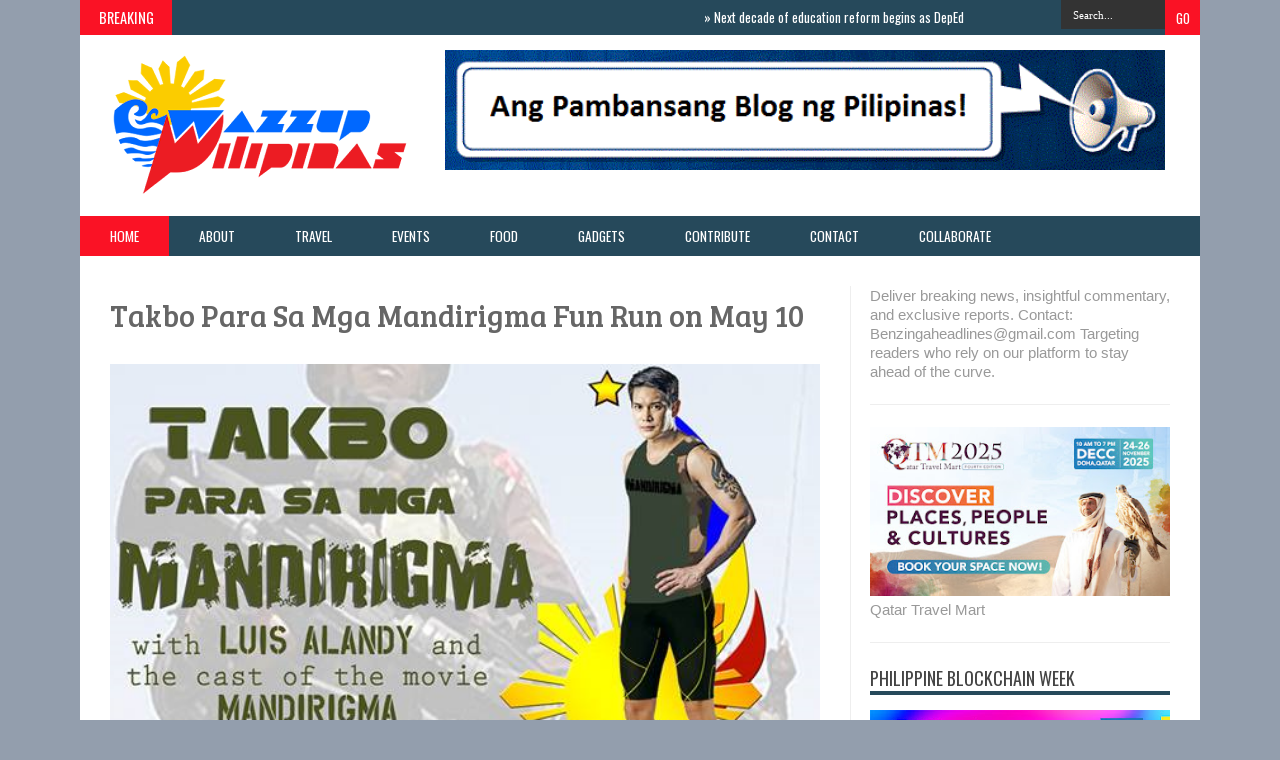

--- FILE ---
content_type: text/html; charset=UTF-8
request_url: https://www.wazzuppilipinas.com/2015/05/takbo-para-sa-mga-mandirigma-fun-run-on.html?m=0
body_size: 45069
content:
<!DOCTYPE html>
<html dir='ltr' xmlns='http://www.w3.org/1999/xhtml' xmlns:b='http://www.google.com/2005/gml/b' xmlns:data='http://www.google.com/2005/gml/data' xmlns:expr='http://www.google.com/2005/gml/expr'>
<head>
<link href='https://www.blogger.com/static/v1/widgets/2944754296-widget_css_bundle.css' rel='stylesheet' type='text/css'/>
<meta content='text/html; charset=UTF-8' http-equiv='Content-Type'/>
<meta content='blogger' name='generator'/>
<link href='https://www.wazzuppilipinas.com/favicon.ico' rel='icon' type='image/x-icon'/>
<link href='https://www.wazzuppilipinas.com/2015/05/takbo-para-sa-mga-mandirigma-fun-run-on.html' rel='canonical'/>
<link rel="alternate" type="application/atom+xml" title="Wazzup Pilipinas News and Events - Atom" href="https://www.wazzuppilipinas.com/feeds/posts/default" />
<link rel="alternate" type="application/rss+xml" title="Wazzup Pilipinas News and Events - RSS" href="https://www.wazzuppilipinas.com/feeds/posts/default?alt=rss" />
<link rel="service.post" type="application/atom+xml" title="Wazzup Pilipinas News and Events - Atom" href="https://www.blogger.com/feeds/5453574383493832374/posts/default" />

<link rel="alternate" type="application/atom+xml" title="Wazzup Pilipinas News and Events - Atom" href="https://www.wazzuppilipinas.com/feeds/4092978470280542771/comments/default" />
<!--Can't find substitution for tag [blog.ieCssRetrofitLinks]-->
<link href='https://blogger.googleusercontent.com/img/b/R29vZ2xl/AVvXsEiR5a8lHOM3FU9oeX4u4rqf8rw6WXRYdil8p9a9zoWdhrk4cfnBQ51CKY6tgzhyUDhN4bnNhw3T_sBBD2ZDN2GJsAMmYun2oA3zNEE8_x1sLpfOPwmKdKMZ6sIOLUcCZfO1PQLNlDKMDWI/s640/Mandirigma+Fun+Run.png' rel='image_src'/>
<meta content='https://www.wazzuppilipinas.com/2015/05/takbo-para-sa-mga-mandirigma-fun-run-on.html' property='og:url'/>
<meta content='Takbo Para Sa Mga Mandirigma Fun Run on May 10' property='og:title'/>
<meta content='Wazzup Pilipinas features lifestyle, events, travel, food, tech, advocacy, entertainment and other informative news' property='og:description'/>
<meta content='https://blogger.googleusercontent.com/img/b/R29vZ2xl/AVvXsEiR5a8lHOM3FU9oeX4u4rqf8rw6WXRYdil8p9a9zoWdhrk4cfnBQ51CKY6tgzhyUDhN4bnNhw3T_sBBD2ZDN2GJsAMmYun2oA3zNEE8_x1sLpfOPwmKdKMZ6sIOLUcCZfO1PQLNlDKMDWI/w1200-h630-p-k-no-nu/Mandirigma+Fun+Run.png' property='og:image'/>
<title>Takbo Para Sa Mga Mandirigma Fun Run on May 10 ~ Wazzup Pilipinas News and Events</title>
<script src='//ajax.googleapis.com/ajax/libs/jquery/1.8.3/jquery.min.js'></script>
<link href="//fonts.googleapis.com/css?family=Kaushan+Script" rel="stylesheet" type="text/css">
<link href="//fonts.googleapis.com/css?family=Oswald" rel="stylesheet" type="text/css">
<link href="//fonts.googleapis.com/css?family=Bree+Serif:400,700" rel="stylesheet" type="text/css">
<link href="//fonts.googleapis.com/css?family=Open+Sans:400" rel="stylesheet">
<link href='YOUR-FAVICON-URL' rel='shortcut icon' type='image/vnd.microsoft.icon'/>
<style id='page-skin-1' type='text/css'><!--
/*
-----------------------------------------------
Blogger Template Style
Name:     Smart News
Designer Url1 - http://www.favoritebtemplates.com
License:  This free Blogger template is licensed under the Creative Commons Attribution 3.0 License, which permits both personal and commercial use.
However, to satisfy the 'attribution' clause of the license, you are required to keep the footer links intact which provides due credit to its authors. For more specific details about the license, you may visit the URL below:
http://creativecommons.org/licenses/by/3.0/
----------------------------------------------- */
body#layout #box {
overflow:visible;
float:left;
width:340px;
}
body#layout #box1{
overflow:visible;
float:left;
width:340px;
}
body#layout #main-wrapper{
overflow:visible;
float:left;
width:65%;
}
body#layout #sidebar-wrapper{
overflow:visible;
float:right;
width:30%;
}
body#layout .f-widget{
overflow:visible;
float:left;
width:23%;
}
body#layout #slider {
display: none
}
.Attribution {
display: none
}
.widget,.section {
padding:0;
margin:0
}
/* Use this with templates/template-twocol.html */
.navbar .widget {
display: none! important
}
body, .body-fauxcolumn-outer {
background: #939ead;
margin:0;
color: #999;
font: normal normal 15px arial;
}
a:link {
color: #555;
text-decoration:none;
}
a:visited {
color: #555;
text-decoration:none;
}
a:hover {
color: #777;
text-decoration:none;
}
a img {
border-width:0;
}
/* Header
-----------------------------------------------*/
#header-wrapper {
width:1120px;
background: #fff;
margin:0 auto;
}
#header-inner {
background-position: center;
margin-left: auto;
margin-right: auto;
}
#header {
margin: 5px;
float:left;
width:300px;
padding:10px 0 10px 20px;
text-align: left;
}
#header2 {
float:right;
width:730px;
padding:15px 25px 12px 0;
text-align:left;
}
#header h1 {
font-family: 'Kaushan Script',Arial,sans-serif;
color: #111;
margin:0;
font-style:italic;
font-size:46px;
font-weight:normal
}
#header a {color: #111;}
#header a:hover {color: #444;}
#header .description {
margin:-15px 0 5px;
padding:10px 5px 5px;
letter-spacing:.2em;
color: #111;
font-size:11px;
}
#header img {
margin-left: auto;
margin-right: auto;
}
/* Outer-Wrapper
----------------------------------------------- */
#outer-wrapper {
width: 1060px;
margin:0 auto;
text-align:left;
padding: 30px 30px 0 30px;
background-color: #fff;
}
#main-wrapper {
width: 720px;
float: left;
padding: 0 20px 0 0;
border-right:1px solid #eee;
overflow: hidden;
}
#sidebar-wrapper {
width: 300px;
float: right;
overflow: hidden;
}
/* Headings
----------------------------------------------- */
h2 {}
/* Posts
-----------------------------------------------
*/
h2.date-header {
display:none;
}
.post {
margin:.5em 0 1.5em;
border-bottom:1px solid #eee;
padding-bottom:0.8em;
}
.post h3 {
margin:.25em 0 0;
padding:0 0 4px;
font: 30px 'Bree Serif', sans-serif;
font-weight:normal;
line-height:1.4em;
color: #666;
text-transform: none;
}
.post h3 a, .post h3 a:visited, .post h3 strong {
display:block;
text-decoration:none;
color: #666;
font-weight:normal;
}
.post h3 strong, .post h3 a:hover {
color: #999;
}
.post-body {
margin:0 0 .75em;
line-height:1.6em;
}
.post-body blockquote {
line-height:1.3em;
}
.post-footer {
margin: .75em 0;
color:#999999;
text-transform:uppercase;
letter-spacing:.1em;
font: normal normal 78% 'Trebuchet MS', Trebuchet, Arial, Verdana, Sans-serif;
line-height: 1.4em;
}
.comment-link {
margin-left:.6em;
}
.post img, table.tr-caption-container {
float: left;
width: 710px;
height: auto;
margin: 0 0 20px;
}
.tr-caption-container img {
border: none;
padding: 0;
}
.post blockquote {
margin:1em 20px;
}
.post blockquote p {
margin:.75em 0;
}
/* Comments
----------------------------------------------- */
#comments{
overflow:hidden
}
#comments h4{
display:inline;
padding:10px;
line-height:40px
}
#comments h4,.comments .comment-header,.comments .comment-thread.inline-thread .comment{
position:relative
}
#comments h4,.comments .continue a{
background:#cd2122
}
#comments h4,.comments .user a,.comments .continue a{
font-size:16px
}
#comments h4,.comments .continue a{
font-weight:normal;
color:#fff
}
#comments h4:after{
content:"";
position:absolute;
bottom:-10px;
left:10px;
border-top:10px solid #cd2122;
border-right:20px solid transparent;
width:0;
height:0;
line-height:0
}
#comments .avatar-image-container img{
border:0
}
.comment-thread{
color:#111
}
.comment-thread a{
color:#777
}
.comment-thread ol{
margin:0 0 20px
}
.comment-thread .comment-content a,.comments .user a,.comments .comment-thread.inline-thread .user a{
color:#cd2122
}
.comments .avatar-image-container,.comments .avatar-image-container img{
width:48px;
max-width:48px;
height:48px;
max-height:48px
}
.comments .comment-block,.comments .comments-content .comment-replies,.comments .comment-replybox-single{
margin-left:60px
}
.comments .comment-block,.comments .comment-thread.inline-thread .comment{
border:1px solid #ddd;
background:#f9f9f9;
padding:10px
}
.comments .comments-content .comment{
margin:15px 0 0;
padding:0;
width:100%;
line-height:1em
}
.comments .comments-content .icon.blog-author{
position:absolute;
top:-12px;
right:-12px;
margin:0;
background-image: url(https://blogger.googleusercontent.com/img/b/R29vZ2xl/AVvXsEgV9BOsw2uSGH8BlPfcmHVOGHrGdVKEJFM24CJgpxpLvdOX37lGC33f2hdCPq7q58z5Djn2rPoY5yVEcWkuJ2ASsuDWKpjQ2swPd7Iw3fvTczOkbmz5X2hDauN1Iqv5jttJ2sCoqd1e6dPC/s36/author.png);
width:36px;
height:36px
}
.comments .comments-content .inline-thread{
padding:0 0 0 20px
}
.comments .comments-content .comment-replies{
margin-top:0
}
.comments .comment-content{
padding:5px 0;
line-height:1.4em
}
.comments .comment-thread.inline-thread{
border-left:1px solid #ddd;
background:transparent
}
.comments .comment-thread.inline-thread .comment{
width:auto
}
.comments .comment-thread.inline-thread .comment:after{
content:"";
position:absolute;
top:10px;left:-20px;
border-top:1px solid #ddd;
width:10px;height:0px
}
.comments .comment-thread.inline-thread .comment .comment-block{
border:0;
background:transparent;
padding:0
}
.comments .comment-thread.inline-thread .comment-block{
margin-left:48px
}
.comments .comment-thread.inline-thread .user a{
font-size:13px
}
.comments .comment-thread.inline-thread .avatar-image-container,.comments .comment-thread.inline-thread .avatar-image-container img {
width:36px;
max-width:36px;
height:36px;
max-height:36px
}
.comments .continue{
border-top:0;
width:100%
}
.comments .continue a{
padding:10px 0;
text-align:center
}
.comment .continue{
display:none
}
#comment-editor{
width:103%!important
}
.comment-form{
width:100%;
max-width:100%
}
.comments .comments-content .loadmore,.comments .comments-content {
margin:0
}
#blog-pager-newer-link {
float: left;
}
#blog-pager-older-link {
float: right;
}
#blog-pager {
text-align: center;
}
.feed-links {display: none}
/* Sidebar Content
----------------------------------------------- */
.sidebar {
line-height: 1.3em;
width: 300px;
}
.sidebar h2 {
font:normal normal 20px Oswald;
text-transform: uppercase;
font-weight: normal;
font-size: 18px;
color:#444;
border-bottom: 4px solid #26495b;
}
.sidebar ul {
padding: 0;
margin: 0;
list-style: none;
}
.sidebar li {
display:block;
}
.sidebar .widget, .main .widget {
border-bottom:1px solid #eee;
margin:0 0 1.5em;
padding:0 0 1.5em;
}
.main .Blog {
border-bottom-width: 0;
}
#PopularPosts1 img {
float:left;
margin:0 5px 0 0;
}
.item-thumbnail img {
width: 90px;
height: 90px;
}
#PopularPosts1 .item-title {
font: normal 16px Bree Serif;
}
#PopularPosts1 dd {
border-bottom: 1px solid #eee;
padding: 8px 0 4px;
}
.cloud-label-widget-content {
float:left;
margin-bottom:8px;
padding:10px 0px 0px 0px;
border-bottom:0;
}
.cloud-label-widget-content li, .cloud-label-widget-content a {
background:#FA1225;
color:#FFFFFF;
float:left;
font-family: 'Open Sans', sans-serif;
font-size:13px !important;
margin:4px 4px 0 0;
padding:5px 7px;
text-decoration:none;
-webkit-transition:all 0.4s ease 0s;
-moz-transition:all 0.4s ease 0s;
-ms-transition:all 0.4s ease 0s;
-o-transition:all 0.4s ease 0s;
transition:all 0.4s ease 0s;
}
.cloud-label-widget-content a:hover {
background: #333;
color:#fff;
}
.BlogArchive #ArchiveList ul li{
list-style: none;
display: block;
padding: 5px 0 5px 15px;
text-decoration: none;
text-shadow: -1px -1px 0 #EEEEEE;
}
#BlogArchive1_ArchiveMenu {
width: 100%;
border: 1px solid #ddd;
background: #f1f4f9;
padding: 10px;
}
/* About Author
----------------------------------------------- */
.author_post{
background:#f9f9f9;
width:100%;margin:20px 0 35px;
border:3px solid #eee;
}
.author_post_item{
padding:20px 20px
}
.author_post_pic{
float:left;
margin:2px 15px 0 0;
}
.author_post_pic img{
display:block;
width: 80px;
}
.author_post_name a{
color:#FFD508;
text-decoration:none;
}
.author_post_name h4{
text-transform:none;
font-family: 'Bree Serif', sans-serif;
font-size:25px;
margin:0 0 8px;
font-weight:400;
color:#333;
letter-spacing:1px;
}
.author_post_desc{
color:#333;
font-size:12px;
font-family: 'Open Sans';
line-height:19.5px;
margin-top:20px;
}
/* Footer
----------------------------------------------- */
.container {
background: #26495b;
width: 1120px;
overflow:hidden;
margin: 0 auto;
border-bottom: 1px solid #222;
}
footer p { color: #8D8D8D }
.footer-widgets {
overflow: hidden;
padding: 20px 2.8% 10px 3.1%;
width: 94.6%;
margin: 0;
}
.footer-widgets ul li a {
color:#fff;
font-family: Open Sans;
font-size:12px;
font-style:italic;
}
.footer-widgets h2 {
background:none;
border-bottom:3px solid #aaa;
color:#fff;
font-size:15px;
letter-spacing: 1px;
font-weight:400;
font-family: Oswald;
text-transform: uppercase;
padding: 5px;
margin-bottom: 6px;
}
.footer-widgets ul li a:visited {
color:#fff;
}
.f-widget {
width: 23%;
float: left;
position: relative;
color: #fff;
font-family: Open Sans;
font-size:13px;
margin-bottom: 30px;
margin-right: 2.5%;
}
.footer-widgets .last {
float: left;
position: relative;
margin-right: 0;
overflow:hidden;
}
.footer-widgets .last .widget a {
color:#fff;
}
#credit{
width: 1120px;
background:#333;
z-index:9999;
font-family: 'Open Sans', sans-serif;
color: #ddd;
overflow:hidden;
margin:0 auto;
clear:both;
padding:10px 0;
line-height:20px;
}
#credit .left{
float:left;
text-align:left;
margin-left:30px
}
#credit .right{
float:right;
text-align:right;
margin-right:30px;
}
#credit a{
color:#fff;
text-decoration:none;
}
#credit a:hover{
color:#fc0;
text-decoration:none
}
/* Slider
------------------------------------------------*/
#slider{
background: #26495b;
float:left;
padding:0;
margin:0 0 15px 0;
position:relative;
overflow:hidden;
width:720px;
height:300px;
}
.slider-main-outer{
position:relative;
height:100%;width:720px;
z-index:3;
overflow:hidden
}
ul.slider-main-wapper li h3{
z-index:10;
position:absolute;
top:0px;
left:0;
height:100%;
width:180px;
background:url(https://blogger.googleusercontent.com/img/b/R29vZ2xl/AVvXsEjz25lL4w0MTTPcZ0LZm2S4oXv9zsSfPzEOzThS4Kva0xlCxAuthqwu09lAXQzAjplAOfvfPpvuj82q5DAv1_UjPZMwNTpxBF5UYtE5SkuLaT4Qjrf8ZS6CgWrEyg9p5xzjE_f3rHsL530n/s1600/transparant.png);
padding:10px;
}
ul.slider-main-wapper li h3 p{
color:#ddd;
font:12px Arial;
line-height:16px;
padding-top:10px;
display:block;
margin:0
}
ul.slider-main-wapper li h3 a{
color:#eee;
font:18px Bree Serif;
line-height:20px;
margin:0
}
ul.slider-main-wapper li .imgauto{
width:720px;
height:300px;
overflow:hidden;
margin:0;
padding:0
}
ul.slider-main-wapper{
height:300px;
width:720px;
position:absolute;
overflow:hidden;
margin:0;
padding:0
}
ul.slider-main-wapper li{
overflow:hidden;
list-style:none;
height:100%;
width:720px;
float:left;
margin:0;
padding:0
}
.slider-opacity li{
position:absolute;
top:0;
left:0;
float:inherit
}
ul.slider-main-wapper li img{
list-style:none;
width:720px;
height:auto;
padding:0
}
ul.slider-navigator{
top:0;
position:absolute;
width:100%;
margin:0;
padding:0
}
ul.slider-navigator li{
cursor:pointer;
list-style:none;
width:100%;
overflow:hidden;
margin:0;
padding:0
}
.slider-navigator-outer{
position:absolute;
right:0;
top:0;
z-index:10;
height:auto;
width:100px;
overflow:hidden;
color:#333
}
.slider-navigator li div{
background:#26495b;
height:100%;
position:relative;
margin:0;
padding-right:5px;
}
.slider-navigator li:hover div{
background:#151515;
}
.slider-navigator li img{
border:#666 solid 1px;
border-top:1px solid #000;
border-left:1px solid #000;
height:63px;
width:88px;
float:left;
margin:5px 5px 0;
padding:0
}
.slider-navigator li.active img{
border:#000 solid 1px
}
/*Label-Thumbs
-----------------------------*/
#thumb-wrapper {
width: 720px;
overflow: hidden
}
#box {
width:345px;
float:left;
margin-right: 10px;
padding: 3px 5px 5px 0;
overflow:hidden
}
#box1 {
width:345px;
float: right;
margin-left: 15px;
padding: 3px 0px 5px 0px;
overflow: hidden;
}
.box .widget h1, .box1 .widget h1{
background: #26495b;
margin-bottom: 10px;
margin-left:0px;
padding: 10px 0 10px 15px;
position:relative;
color:#fff;
text-transform:uppercase;
font-size:16px;
font-family: Oswald;
font-weight: 400;
}
.box .widget, .box1 .widget, a {
color:#999;
margin: 0 auto;
}
/* Headline
---------------------------------*/
.headline-wrapper{
background: #26495b;
width: 1120px;
height: 35px;
color:#fff;
margin:0 auto;
}
.headline{
width: 1120px;
line-height: 1.8em;
text-align: left;
font-family: 'Oswald', sans-serif;
font-size: 16px;
font-weight: normal;
color: #151515;
text-transform: none;
overflow: hidden;
clear: both;
margin: 0 auto;
padding: 10px auto
}
.headline a{
color: #fff;
font-size: 13px;
font-weight: normal;
text-decoration: none;
margin-left: 20px
}
.headline a:hover{
color: #FA1225;
text-decoration: none
}
.headline-left{
float:left;
width:71%;
padding:2px 0;
position:relative;
overflow:hidden;
}
/* Menu
---------------------------------*/
#menu{
background: #26495b;
color: #FFF;
height: 40px;
z-index:9;
}
#menu ul,#menu li{
margin:0 auto;
padding:0 0; list-style:none
}
#menu ul{
height:40px;
width:1120px
}
#menu li{
float:left;
display:inline;
position:relative;
font: normal 0.9em Oswald;
text-transform:uppercase;
}
#menu a{
display: block;
line-height: 40px;
padding: 0 30px;
text-decoration: none;
color: #FFF;
}
#menu li a:hover{
color: #fff;
background: #FA1225;
}
li.home a {
background: #FA1225;
}
#menu input {
display:none;
}
#menu label{
font:normal 20px Oswald;
display:none;
width:35px;
height:36px;
line-height:36px;
text-align:center
}
#menu label span{
font-size:16px;
position:absolute;
left:35px
}
#menu ul.menus{
height: auto;
overflow: hidden;
width: 137px;
background: #488AFC;
position: absolute;
z-index: 99;
display: none;
}
#menu ul.menus li{
display: block;
width: 100%;
font:bold 12px Arial;
text-transform: none;
text-shadow: none;
border-bottom: 1px dashed #31AFDB;
}
#menu ul.menus a{
color: #FFF;
line-height: 35px;
}
#menu li:hover ul.menus{display:block}
#menu ul.menus a:hover{
background: #5FC6EB;
color: #FFF;
-webkit-transition: all .1s ease-in-out;
-moz-transition: all .1s ease-in-out;
-ms-transition: all .1s ease-in-out;
-o-transition: all .1s ease-in-out;
transition: all .1s ease-in-out;
}
@media screen and (max-width: 800px){
#menu{position:relative}
#menu ul{
background:#111;
position:absolute;
top:100%;
right:0;
left:0;
z-index:3;
height:auto;
display:none
}
#menu ul.menus{
width:100%;
position:static;
padding-left:20px
}
#menu li{
display:block;
float:none;
width:auto;
font:normal 0.8em Arial;
}
#menu input,#menu label{
position:absolute;
top:0;
left:0;
display:block
}
#menu input{
z-index:4
}
#menu input:checked + label{
color:white
}
#menu input:checked ~ ul{
display:block
}
}
/* Enter to our Blog
----------------------------------*/
#main-middle{
width: 100%;
float:left;
display:inline;
}
#main-middle{
color:#BEC4CC;
background-color:#26495b;
margin-bottom: 10px;
}
.latestpost{
padding:9px 15px;
font-family: Oswald;
font-size:16px;
text-transform:uppercase;
overflow:hidden;
color:white;
}
.latestpost h4{
float:left;
margin:0;
font-weight:normal;
}
.door{
float:right
}
.door a{
display:block;
width:21px;
height:21px;
text-indent:-9999px;
background:url(https://blogger.googleusercontent.com/img/b/R29vZ2xl/AVvXsEg-H4aI4FdGKHWQB_RGK0BPVUa8Llrh5HfpqYFYrV0Kl99wKuQgyswsLcCc22ogoLCI4DESHlhssY9AIgzFKiICH8yPcc7lttZjjdaRPNoNqDl6HiWwCNylNnjTrFBrd9Us6pQURBEMbggZ/s1600/door-icon.png) no-repeat;
-webkit-transition:all 0.5s ease 0s;
-moz-transition:all 0.5s ease 0s;
-ms-transition:all 0.5s ease 0s;
-o-transition:all 0.5s ease 0s;
transition:all 0.5s ease 0s;
}
.door a:hover{
background:url(
https://blogger.googleusercontent.com/img/b/R29vZ2xl/AVvXsEhsedNFyywV8d-1G1xe81P84_yOhtEoBSCpl6uUjddQXRrmOC7ZThUdnAOLKVVsrlIfuzciPwRfz982zQfq_IgienxH49M8uqnMVTE81tBsQpB16KMxbR5vvTypRU4Jb-y4ze6vOxXKexIa/s1600/door-in-icon.png) no-repeat;
}
/* Label Gallery
-----------------------------------*/
.box6{
margin-top: -50px;
}
.box6 h1{
background-color:#26495b;
font-family: Oswald;
font-weight: 400;
font-size:16px;
text-transform: uppercase;
padding:9px 0 9px 15px;
color: #fff
}
/* Facebook Widget
-----------------------------------*/
.fbOuter {
width: 299px;
position: relative;
padding:0;
}
.fbOuter:before, .facebookOuter:after {
content: "";
position: absolute;
bottom: -3px;
left: 2px;
right: 2px;
height: 1px;
border-top: none;
}
.fbOuter:after {
left: 4px;
right: 4px;
}
.fbInner {
width: 300px;
margin-left: 0px;
overflow:hidden;
}
div.fb-widget {
width: 300px;
height: 500px;
overflow: hidden;
margin-left: -1px;
margin-top: -2px;
}
/* Widget by Category
--------------------------------*/
.mastoras{
width: 720px;
overflow:hidden;
margin:5px 0;
padding:0
}
.mastoras .left{
float:left;
padding:10px 0
}
.mastoras .right{
float:right;
font-size: 12px;
padding:10px 5px
}
.mastoras_wide{
width:350px
}
.mastoras_wide .thumb{
padding-bottom:5px
}
.mastoras_wide img{
display:block
}
.mastoras_narrow{
width:335px;
padding-bottom:6px
}
.mastoras_narrow .thumb{
float:left;
margin-right:7px;
margin-bottom: 10px;
}
.mastoras_narrow .featuredTitle{
font:normal 16px Bree Serif;
color:#777
}
.mastoras_narrow .featuredTitle a:hover{
color:#000
}
.mastoras_wide .featuredPostMeta{
float:righ
}
.mastoras h2 a,.mastoras h2 a:visited{
color:#777;
font-family: Bree Serif;
font-weight:400;
font-size: 22px;
}
.mastoras_narrow .featuredTitle a{
color:#777
}
.mastoras1{
width: 345px;
overflow:hidden;
margin:5px 0;
padding:0
}
.mastoras1 .left{
float:none;
padding:10px 0
}
.mastoras1 .right{
float:none;
font-size: 12px;
padding:10px 0px
}
.mastoras1_wide{
width:350px
}
.mastoras1_wide .thumb{
padding-bottom:5px
}
.mastoras1_wide img{
display:block
}
.mastoras1_narrow{
width:330px;
padding-bottom:6px
}
.mastoras1_narrow .thumb{
float:left;
margin-right:7px;
}
.mastoras1_narrow .featuredTitle{
font:normal 16px Bree Serif;
color:#777
}
.mastoras1_narrow .featuredTitle a:hover{
color:#000
}
.mastoras1_wide .featuredPostMeta{
float:right
}
.mastoras1 h2 a,.mastoras1 h2 a:visited{
color:#777;
font-family: Bree Serif;
font-weight:400;
font-size: 22px;
}
.mastoras1_narrow .featuredTitle a{
color:#333
}
.mastoras2{
width: 720px;
overflow:hidden;
margin:5px 0;
padding:0
}
.mastoras2 .left{
float:right;
padding:10px 0
}
.mastoras2 .right{
float:left;
font-size: 12px;
padding:10px 5px 10px 0
}
.mastoras2_wide{
width:350px
}
.mastoras2_wide .thumb{
padding-bottom:5px
}
.mastoras2_wide img{
display:block
}
.mastoras2_narrow{
width:340px;
padding-bottom:6px
}
.mastoras2_narrow .thumb{
float:left;
margin-right:7px;
margin-bottom: 10px;
}
.mastoras2_narrow .featuredTitle{
font:normal 16px Bree Serif;
color:#777
}
.mastoras2_narrow .featuredTitle a:hover{
color:#000
}
.mastoras2_wide .featuredPostMeta{
float:right
}
.mastoras2 h2 a,.mastoras2 h2 a:visited{
color:#777;
font-family: Bree Serif;
font-weight:400;
font-size: 22px;
}
.mastoras2_narrow .featuredTitle a{
color:#777
}
/* Error 404
-------------------------------------*/
.error-404-title {
font-family: 'Bree Serif', sans-serif;
font-weight: normal;
font-size: 60px;
color: #4d4d4d;
text-align: center;
padding: 30px 0px 38px 0px ;
/* responsive phone */
}
@media (max-width: 767px) {
.error-404-title {
font-size: 30px;
line-height: 40px;
}
}
.error-404-sub-title {
font-family: 'Bree Serif', sans-serif;
font-weight: lighter;
font-size: 24px;
line-height: 30px;
color: #a6a6a6;
text-align: center;
padding: 0 0 40px 0;
}
.error-404-sub-sub-title {
text-align: center;
margin-bottom: 70px;
}
.error-404-sub-sub-title a {
color: white;
padding: 7px 14px 8px 14px;
margin-left: 10px;
background-color: #4db2ec;
}
.error-404-sub-sub-title a:hover {
color: white;
background-color: #555555;
text-decoration: none !important;
}
.error-404-head {
text-align: center;
}
/* Search
-------------------------------------*/
.search-block {
height:35px;
overflow: hidden;
float:right;
}
.search-block:after{
display: block;
width: 0;
height: 0;
position: absolute;
z-index: 2;
}
.search-block #s {
background:#333;
float: right;
font: normal 11px tahoma;
padding: 9px 12px 8px 12px;
width: 80px;
color:#fff;
border:0 none;
-o-transition: width .7s , color .4s;
-webkit-transition: width .7s , color .4s;
-moz-transition: width .7s , color .4s;
transition: width .7s , color .4s;
}
.search-block #s:focus {
color:#999;
width:150px;
}
.search-block .search-button {
background:#FA1225;
cursor: pointer;
float: right;
color:#fff;
height:35px;
width:35px;
display: block;
border:0 none;
font-family:Oswald;
}
.search-block:hover .search-button, .search-block:hover #s {
opacity:1;
color:#fff;
}
/*Social Widget
-------------------------------------*/
.social-wrap {
margin:0;
padding:0;
}
.social-wrap ul li{
list-style:none;
border-bottom:none;
margin:0;
padding:0;
}
.social-wrap li a {
margin:0 5px;
padding:0;
width:60px;
height:60px;
float:left;
text-indent:-99999px;
background: #fff;
border:solid 1px #eee;
-moz-border-radius-topleft: 5px;
-moz-border-radius-topright:5px;
-moz-border-radius-bottomleft:5px;
-moz-border-radius-bottomright:5px;
-webkit-border-top-left-radius:5px;
-webkit-border-top-right-radius:5px;
-webkit-border-bottom-left-radius:5px;
-webkit-border-bottom-right-radius:5px;
border-top-left-radius:5px;
border-top-right-radius:5px;
border-bottom-left-radius:5px;
border-bottom-right-radius:5px;
}
.social-wrap li a.facebook {
background: #fff url(https://blogger.googleusercontent.com/img/b/R29vZ2xl/AVvXsEiSdUjpr8Qj_zcIYbeSTfZOAbbB4R-AbJf4zU3knvuOX07WeqT_sGyylsnfjgCjeaPvg7Bro96MzNGhYsRtI4GkJR6mWV8dOH-UT-vYMWmHLDG1VMqTGRE_oQGSU3unbxVgo3UAm8QgRA/s1600/facebook.png) no-repeat -0px -88px;
-webkit-transition:All 0.3s ease-out;
-moz-transition:All 0.3s ease-out;
-o-transition:All 0.3s ease-out;
}
.social-wrap li a.facebook:hover {
background: #fff url(https://blogger.googleusercontent.com/img/b/R29vZ2xl/AVvXsEiSdUjpr8Qj_zcIYbeSTfZOAbbB4R-AbJf4zU3knvuOX07WeqT_sGyylsnfjgCjeaPvg7Bro96MzNGhYsRtI4GkJR6mWV8dOH-UT-vYMWmHLDG1VMqTGRE_oQGSU3unbxVgo3UAm8QgRA/s1600/facebook.png) no-repeat -0px -0px;
}
.social-wrap li a.twitter {
background: #fff url(https://blogger.googleusercontent.com/img/b/R29vZ2xl/AVvXsEi2GZlSzkcIX31qYjH7EUPqb5PKjFgWMIFOSAI24WVM6wHuoS3u-UK2QC4aFuNm8vkZQrJLXxR7SYyix3KfZbYJhzt0Kacr9nJG54c_hBk1xwY_QPOkvkk5MfMtVe8U6pee5gAv2kDJuA/s1600/twitter-1.png) no-repeat -0px -88px;
-webkit-transition:All 0.3s ease-out;
-moz-transition:All 0.3s ease-out;
-o-transition:All 0.3s ease-out;
}
.social-wrap li a.twitter:hover {
background: #fff url(https://blogger.googleusercontent.com/img/b/R29vZ2xl/AVvXsEi2GZlSzkcIX31qYjH7EUPqb5PKjFgWMIFOSAI24WVM6wHuoS3u-UK2QC4aFuNm8vkZQrJLXxR7SYyix3KfZbYJhzt0Kacr9nJG54c_hBk1xwY_QPOkvkk5MfMtVe8U6pee5gAv2kDJuA/s1600/twitter-1.png) no-repeat -0px -0px;
}
.social-wrap li a.google-p {
background:#fff url(https://blogger.googleusercontent.com/img/b/R29vZ2xl/AVvXsEjXanaeCtWvCleuEL25RgjUpWPGC7TpsrqljwhZ-fivWXzI8nFaaz1qytKVPjH-cpYsyfdwy39v44n3Mjho2Vm4qe5gwb82KnkZs6DLK2Zo0GJJVI99DtA58IOL0fe_hxSa6QW6Nps_Hg/s1600/google.png) no-repeat -0px -88px;
-webkit-transition:All 0.3s ease-out;
-moz-transition:All 0.3s ease-out;
-o-transition:All 0.3s ease-out;
}
.social-wrap li a.google-p:hover {
background: #fff url(https://blogger.googleusercontent.com/img/b/R29vZ2xl/AVvXsEjXanaeCtWvCleuEL25RgjUpWPGC7TpsrqljwhZ-fivWXzI8nFaaz1qytKVPjH-cpYsyfdwy39v44n3Mjho2Vm4qe5gwb82KnkZs6DLK2Zo0GJJVI99DtA58IOL0fe_hxSa6QW6Nps_Hg/s1600/google.png) no-repeat -0px -0px;
}
.social-wrap li a.rss {
background:#fff url(https://blogger.googleusercontent.com/img/b/R29vZ2xl/AVvXsEgtpHTtfo9XbZFbjfxETZ2AAOHKj-FqWiWHahx-Ldf4ZAD32h6QyUJ-iLJC1w-p0Jb0-6l8S09bwsmJSdUhEP97BLT6B2TtPJMX80T11JIGMu8gqy4qysO2l51eM2uVAMpkYOJ2TIUDnw/s1600/twitter.png) no-repeat -0px -88px;
-webkit-transition:All 0.3s ease-out;
-moz-transition:All 0.3s ease-out;
-o-transition:All 0.3s ease-out;
}
.social-wrap li a.rss:hover {
background: #fff url(https://blogger.googleusercontent.com/img/b/R29vZ2xl/AVvXsEgtpHTtfo9XbZFbjfxETZ2AAOHKj-FqWiWHahx-Ldf4ZAD32h6QyUJ-iLJC1w-p0Jb0-6l8S09bwsmJSdUhEP97BLT6B2TtPJMX80T11JIGMu8gqy4qysO2l51eM2uVAMpkYOJ2TIUDnw/s1600/twitter.png) no-repeat -0px -0px;
}
/* Mobile Version
-------------------------------------*/
@media screen and (max-width:1024px) {
#header-wrapper{
max-width: 780px;
margin:0 auto;
}
#header{
width:98%;
text-align:center;
padding-left:0;
}
#outer-wrapper {
max-width: 720px;
margin:0 auto;
}
#main-wrapper {
border:0;
}
#sidebar-wrapper {
width:100%;
float:none;
}
.sidebar {
width: 100%;
}
.container {
max-width: 780px;
}
#credit {
max-width: 780px;
}
.headline-wrapper, .headline {
width: 780px;
}
.headline-left{
max-width:55%;
}
#menu ul{
max-width:780px;
}
}
@media screen and (max-width:768px) {
#header-wrapper{
max-width: 740px;
margin:0 auto;
}
#header2{
display:none;
}
#outer-wrapper{
width:720px;
padding:30px 10px 30px 10px;
}
#main-wrapper{
padding:0
}
.container, #credit{
width:740px;
}
.headline-wrapper, .headline {
width: 740px;
}
#menu ul{
max-width:740px;
}
}
@media only screen and (max-width:685px){
#header-wrapper, .container, #credit{
max-width:655px;
margin:0 auto;
}
.headline-wrapper, .headline {
width: 655px;
}
#outer-wrapper{
width:635px;
}
#main-wrapper{
width:635px;
}
#slider{
display:none;
}
#thumb-wrapper {
width: 635px;
}
#box, #box1{
float:none;
margin:0 auto;
}
#box6{
width:635px;
}
.mastoras, .mastoras2{
max-width:350px;
margin:0 auto;
}
.mastoras .left, .mastoras2 .left{
float:none;
margin:0 auto;
}
.mastoras .right, .mastoras2 .right{
float:none;
padding:10px 0;
margin:0 auto;
}
}
@media only screen and (max-width:600px){
#header-wrapper, .container, #credit{
max-width:570px;
margin:0 auto;
}
.headline-wrapper, .headline {
width: 570px;
}
#outer-wrapper{
width:550px;
}
#main-wrapper{
width:550px;
}
#credit .left, #credit .right{
float:none;
text-align:center;
width:95%;
margin:0 auto;
}
#thumb-wrapper, #box6{
width: 350px;
margin:0 auto;
}
.search-block #s {
width: 40px;
}
.search-block #s:focus {
width:70px;
}
}
@media only screen and (max-width:568px){
#header-wrapper, .container, #credit{
max-width:540px;
margin:0 auto;
}
.headline-wrapper, .headline {
width: 540px;
}
#outer-wrapper{
width:520px;
}
#main-wrapper{
width:520px;
}
}
@media screen and (max-width:480px){
#header-wrapper, .container, #credit{
max-width:450px;
margin:0 auto;
}
.headline-wrapper, .headline {
width: 450px;
}
#outer-wrapper{
width:430px;
}
#main-wrapper{
width:430px;
}
.search-block{
display: none;
}
}
@media screen and (max-width:380px){
#header-wrapper, .container, #credit{
max-width:350px;
margin:0 auto;
}
.headline-wrapper, .headline {
width: 350px;
}
#outer-wrapper{
width:330px;
}
#main-wrapper{
width:330px;
}
.mastoras1_wide{
width:330px
}
.mastoras1_narrow{
width:330px;
}
#box6{
display:none;
}
}
@media screen and (max-width:320px){
#header-wrapper, .container, #credit{
max-width:290px;
margin:0 auto;
}
.headline-wrapper, .headline {
width: 290px;
}
#outer-wrapper{
width:270px;
}
#main-wrapper{
width:270px;
}
#box, #box1{
display:none;
}
}
@media screen and (max-width:240px){
#header-wrapper, .container, #credit{
max-width:220px;
margin:0 auto;
}
.headline-wrapper, .headline {
width: 220px;
}
#outer-wrapper{
width:200px;
}
#main-wrapper{
width:200px;
}
}
/* MBT Code For Author Box */
.about-author {
width : 98%;
overflow : hidden;
margin:10px 0px;
border:0px;
}
.about-author img {
width:70px;
padding:3px;
border:1px solid #ddd;
margin:0px 5px 0px 0px;
}
.about-author h3{
font-family:verdana !important;
font-size:18px !important;
margin:9px 0px !important;
color:#666666 !important;
border-bottom:2px solid #666 !important;
border-top:0px !important;
}
.about-author p {
margin:0px;
text-align:justify;
color:#666;
}

--></style>
<script src="//yourjavascript.com/24211643151/jquery.easing.js" type="text/javascript"></script>
<script type='text/javascript'>
//<![CDATA[

(function($) {

var types = ['DOMMouseScroll', 'mousewheel'];

$.event.special.mousewheel = {
	setup: function() {
		if ( this.addEventListener )
			for ( var i=types.length; i; )
				this.addEventListener( types[--i], handler, false );
		else
			this.onmousewheel = handler;
	},
	
	teardown: function() {
		if ( this.removeEventListener )
			for ( var i=types.length; i; )
				this.removeEventListener( types[--i], handler, false );
		else
			this.onmousewheel = null;
	}
};

$.fn.extend({
	mousewheel: function(fn) {
		return fn ? this.bind("mousewheel", fn) : this.trigger("mousewheel");
	},
	
	unmousewheel: function(fn) {
		return this.unbind("mousewheel", fn);
	}
});


function handler(event) {
	var args = [].slice.call( arguments, 1 ), delta = 0, returnValue = true;
	
	event = $.event.fix(event || window.event);
	event.type = "mousewheel";
	
	if ( event.wheelDelta ) delta = event.wheelDelta/120;
	if ( event.detail     ) delta = -event.detail/3;
	
	// Add events and delta to the front of the arguments
	args.unshift(event, delta);

	return $.event.handle.apply(this, args);
}

})(jQuery);

/**
 * @version		$Id:  $Revision
 * @package		jquery
 * @subpackage	lofslidernews
 * @copyright	Copyright (C) JAN 2010 LandOfCoder.com <@emai:landofcoder@gmail.com>. All rights reserved.
 * @website     http://landofcoder.com
 * @license		This plugin is dual-licensed under the GNU General Public License and the MIT License 
 */
// JavaScript Document
(function($) {
	 $.fn.lofJSidernews = function( settings ) {
	 	return this.each(function() {
			// get instance of the lofSiderNew.
			new  $.lofSidernews( this, settings ); 
		});
 	 }
	 $.lofSidernews = function( obj, settings ){
		this.settings = {
			direction	    	: '',
			mainItemSelector    : 'li',
			navInnerSelector	: 'ul',
			navSelector  		: 'li' ,
			navigatorEvent		: 'click',
			wapperSelector: 	'.slider-main-wapper',
			interval	  	 	: 4000,
			auto			    : true, // whether to automatic play the slideshow
			maxItemDisplay	 	: 4,
			startItem			: 0,
			navPosition			: 'vertical', 
			navigatorHeight		: 75,
			navigatorWidth		: 100,
			duration			: 600,
			navItemsSelector    : '.slider-navigator li',
			navOuterSelector    : '.slider-navigator-outer' ,
			isPreloaded			: true,
			easing				: 'easeOutBounce'
		}	
		$.extend( this.settings, settings ||{} );	
		this.nextNo         = null;
		this.previousNo     = null;
		this.maxWidth  = this.settings.mainWidth || 600;
		this.wrapper = $( obj ).find( this.settings.wapperSelector );	
		this.slides = this.wrapper.find( this.settings.mainItemSelector );
		if( !this.wrapper.length || !this.slides.length ) return ;
		// set width of wapper
		if( this.settings.maxItemDisplay > this.slides.length ){
			this.settings.maxItemDisplay = this.slides.length;	
		}
		this.currentNo      = isNaN(this.settings.startItem)||this.settings.startItem > this.slides.length?0:this.settings.startItem;
		this.navigatorOuter = $( obj ).find( this.settings.navOuterSelector );	
		this.navigatorItems = $( obj ).find( this.settings.navItemsSelector ) ;
		this.navigatorInner = this.navigatorOuter.find( this.settings.navInnerSelector );
		
		if( this.settings.navPosition == 'horizontal' ){ 
			this.navigatorInner.width( this.slides.length * this.settings.navigatorWidth );
			this.navigatorOuter.width( this.settings.maxItemDisplay * this.settings.navigatorWidth );
			this.navigatorOuter.height(	this.settings.navigatorHeight );
			
		} else {
			this.navigatorInner.height( this.slides.length * this.settings.navigatorHeight );	
			
			this.navigatorOuter.height( this.settings.maxItemDisplay * this.settings.navigatorHeight );
			this.navigatorOuter.width(	this.settings.navigatorWidth );
		}		
		this.navigratorStep = this.__getPositionMode( this.settings.navPosition );		
		this.directionMode = this.__getDirectionMode();  
		
		
		if( this.settings.direction == 'opacity') {
			this.wrapper.addClass( 'slider-opacity' );
			$(this.slides).css('opacity',0).eq(this.currentNo).css('opacity',1);
		} else { 
			this.wrapper.css({'left':'-'+this.currentNo*this.maxSize+'px', 'width':( this.maxWidth ) * this.slides.length } );
		}

		
		if( this.settings.isPreloaded ) {
			this.preLoadImage( this.onComplete );
		} else {
			this.onComplete();
		}
		
	 }
     $.lofSidernews.fn =  $.lofSidernews.prototype;
     $.lofSidernews.fn.extend =  $.lofSidernews.extend = $.extend;
	 
	 $.lofSidernews.fn.extend({
							  
		startUp:function( obj, wrapper ) {
			seft = this;

			this.navigatorItems.each( function(index, item ){
				$(item).click( function(){
					seft.jumping( index, true );
					seft.setNavActive( index, item );					
				} );
				$(item).css( {'height': seft.settings.navigatorHeight, 'width':  seft.settings.navigatorWidth} );
			})
			this.registerWheelHandler( this.navigatorOuter, this );
			this.setNavActive(this.currentNo );
			
			if( this.settings.buttons && typeof (this.settings.buttons) == "object" ){
				this.registerButtonsControl( 'click', this.settings.buttons, this );

			}
			if( this.settings.auto ) 
			this.play( this.settings.interval,'next', true );
			
			return this;
		},
		onComplete:function(){
			setTimeout( function(){ $('.preload').fadeOut( 900 ); }, 400 );	this.startUp( );
		},
		preLoadImage:function(  callback ){
			var self = this;
			var images = this.wrapper.find( 'img' );
	
			var count = 0;
			images.each( function(index,image){ 
				if( !image.complete ){				  
					image.onload =function(){
						count++;
						if( count >= images.length ){
							self.onComplete();
						}
					}
					image.onerror =function(){ 
						count++;
						if( count >= images.length ){
							self.onComplete();
						}	
					}
				}else {
					count++;
					if( count >= images.length ){
						self.onComplete();
					}	
				}
			} );
		},
		navivationAnimate:function( currentIndex ) { 
			if (currentIndex <= this.settings.startItem 
				|| currentIndex - this.settings.startItem >= this.settings.maxItemDisplay-1) {
					this.settings.startItem = currentIndex - this.settings.maxItemDisplay+2;
					if (this.settings.startItem < 0) this.settings.startItem = 0;
					if (this.settings.startItem >this.slides.length-this.settings.maxItemDisplay) {
						this.settings.startItem = this.slides.length-this.settings.maxItemDisplay;
					}
			}		
			this.navigatorInner.stop().animate( eval('({'+this.navigratorStep[0]+':-'+this.settings.startItem*this.navigratorStep[1]+'})'), 
												{duration:500, easing:'easeInOutQuad'} );	
		},
		setNavActive:function( index, item ){
			if( (this.navigatorItems) ){ 
				this.navigatorItems.removeClass( 'active' );
				$(this.navigatorItems.get(index)).addClass( 'active' );	
				this.navivationAnimate( this.currentNo );	
			}
		},
		__getPositionMode:function( position ){
			if(	position  == 'horizontal' ){
				return ['left', this.settings.navigatorWidth];
			}
			return ['top', this.settings.navigatorHeight];
		},
		__getDirectionMode:function(){
			switch( this.settings.direction ){
				case 'opacity': this.maxSize=0; return ['opacity','opacity'];
				default: this.maxSize=this.maxWidth; return ['left','width'];
			}
		},
		registerWheelHandler:function( element, obj ){ 
			 element.bind('mousewheel', function(event, delta ) {
				var dir = delta > 0 ? 'Up' : 'Down',
					vel = Math.abs(delta);
				if( delta > 0 ){
					obj.previous( true );
				} else {
					obj.next( true );
				}
				return false;
			});
		},
		registerButtonsControl:function( eventHandler, objects, self ){ 
			for( var action in objects ){ 
				switch (action.toString() ){
					case 'next':
						objects[action].click( function() { self.next( true) } );
						break;
					case 'previous':
						objects[action].click( function() { self.previous( true) } );
						break;
				}
			}
			return this;	
		},
		onProcessing:function( manual, start, end ){	 		
			this.previousNo = this.currentNo + (this.currentNo>0 ? -1 : this.slides.length-1);
			this.nextNo 	= this.currentNo + (this.currentNo < this.slides.length-1 ? 1 : 1- this.slides.length);				
			return this;
		},
		finishFx:function( manual ){
			if( manual ) this.stop();
			if( manual && this.settings.auto ){ 
				this.play( this.settings.interval,'next', true );
			}		
			this.setNavActive( this.currentNo );	
		},
		getObjectDirection:function( start, end ){
			return eval("({'"+this.directionMode[0]+"':-"+(this.currentNo*start)+"})");	
		},
		fxStart:function( index, obj, currentObj ){
				if( this.settings.direction == 'opacity' ) { 
					$(this.slides).stop().animate({opacity:0}, {duration: this.settings.duration, easing:this.settings.easing} );
					$(this.slides).eq(index).stop().animate( {opacity:1}, {duration: this.settings.duration, easing:this.settings.easing} );
				}else {
					this.wrapper.stop().animate( obj, {duration: this.settings.duration, easing:this.settings.easing} );
				}
			return this;
		},
		jumping:function( no, manual ){
			this.stop(); 
			if( this.currentNo == no ) return;		
			 var obj = eval("({'"+this.directionMode[0]+"':-"+(this.maxSize*no)+"})");
			this.onProcessing( null, manual, 0, this.maxSize )
				.fxStart( no, obj, this )
				.finishFx( manual );	
				this.currentNo  = no;
		},
		next:function( manual , item){

			this.currentNo += (this.currentNo < this.slides.length-1) ? 1 : (1 - this.slides.length);	
			this.onProcessing( item, manual, 0, this.maxSize )
				.fxStart( this.currentNo, this.getObjectDirection(this.maxSize ), this )
				.finishFx( manual );
		},
		previous:function( manual, item ){
			this.currentNo += this.currentNo > 0 ? -1 : this.slides.length - 1;
			this.onProcessing( item, manual )
				.fxStart( this.currentNo, this.getObjectDirection(this.maxSize ), this )
				.finishFx( manual	);			
		},
		play:function( delay, direction, wait ){	
			this.stop(); 
			if(!wait){ this[direction](false); }
			var self  = this;
			this.isRun = setTimeout(function() { self[direction](true); }, delay);
		},
		stop:function(){ 
			if (this.isRun == null) return;
			clearTimeout(this.isRun);
            this.isRun = null; 
		}
	})
})(jQuery)

 //]]>
</script>
<script type='text/javascript'>
//<![CDATA[
imgr=new Array();
imgr[0]="https://blogger.googleusercontent.com/img/b/R29vZ2xl/AVvXsEhZAswaO6e-ga7hE08xN1xbsgi8LHdArfnS6AYbxDf6r16w5R_7LXTxZhgT_08hW8OZo57HfYLYG3DwlOgSV0AjMCTJYQim7gxdXkyRs8Me-W3GUM_HAm2K_8U_P9qcDlrfhQ76uypHNdg/s1600/no+image.jpg";
showRandomImg=true;
aBold=true;
summaryPost=200;
summaryPost1=80;
summaryTitle=25;
numposts=6;
numposts1=6;
numposts2=3;
numposts3=6;
numposts4=5;
numposts5=12;
function removeHtmlTag(strx,chop){var s=strx.split("<");for(var i=0;i<s.length;i++){if(s[i].indexOf(">")!=-1){s[i]=s[i].substring(s[i].indexOf(">")+1,s[i].length)}}s=s.join("");s=s.substring(0,chop-1);return s}
function showrecentposts2(json){
j=(showRandomImg)?Math.floor((imgr.length+1)*Math.random()):0;
img=new Array();
if(numposts1<=json.feed.entry.length){maxpost=numposts4}else{maxpost=json.feed.entry.length}for(var i=0;
i<maxpost;i++){var entry=json.feed.entry[i];
var posttitle=entry.title.$t;
var pcm;
var posturl;
if(i==json.feed.entry.length)break;
for(var k=0;k<entry.link.length;k++){if(entry.link[k].rel=='alternate'){posturl=entry.link[k].href;
break}
}
for(var k=0;
k<entry.link.length;
k++){if(entry.link[k].rel=='replies'&&entry.link[k].type=='text/html'){pcm=entry.link[k].title.split(" ")[0];
break}}
if("content"in entry){var postcontent=entry.content.$t}
else 
if("summary"in entry){var postcontent=entry.summary.$t}else var postcontent="";
postdate=entry.published.$t;
if(j>imgr.length-1)j=0;img[i]="";
s=postcontent;
a=s.indexOf("<img");
b=s.indexOf("src=\"",a);
c=s.indexOf("\"",b+5);
d=s.substr(b+5,c-b-5);
if((a!=-1)&&(b!=-1)&&(c!=-1)&&(d!="")){if(i==0){img[i]='<img width="350" height="225" class="alignone" src="'+d+'"/>'}else{img[i]='<img class="alignright" height="90" src="'+d+'" width="90"/>'}}var month=[1,2,3,4,5,6,7,8,9,10,11,12];var month2=["Jan","Feb","Mar","Apr","May","Jun","Jul","Aug","Sep","Oct","Nov","Dec"];
var day=postdate.split("-")[2].substring(0,2);
var m=postdate.split("-")[1];
var y=postdate.split("-")[0];
for(var u2=0;u2<month.length;
u2++){if(parseInt(m)==month[u2]){m=month2[u2];
break}}var daystr=day+' '+m+' '+y;
if(i==0){var trtd='<div class="mastoras_wide left"><div class="thumb"><a href="'+posturl+'">'+img[i]+'</a></div><div class="featuredPost lastPost"><h2 class="postTitle"><a href="'+posturl+'">'+posttitle+'</a></h2>	<p>'+removeHtmlTag(postcontent,summaryPost)+'...</p><div class="clear"></div><span class="featuredPostMeta"><a href="'+posturl+'"></a></span></div></div><div class="mastoras_narrow right">';
         document.write(trtd)}if((i>0)&&(i<maxpost)){var trtd='<div class="mastoras_narrow"><div class="thumb"><a href="'+posturl+'">'+img[i]+'</a></div><div class="featuredTitle"><a href="'+posturl+'">'+posttitle+'</a></div>'+removeHtmlTag(postcontent,summaryPost1)+'...<div class="clear"></div></div>';
document.write(trtd)}j++}document.write('</div>')}
function showrecentposts(json) {
	j = (showRandomImg) ? Math.floor((imgr.length+1)*Math.random()) : 0;
	img  = new Array();

  	for (var i = 0; i < numposts; i++) {
    	var entry = json.feed.entry[i];
    	var posttitle = entry.title.$t;
		var pcm;
    	var posturl;
    	if (i == json.feed.entry.length) break;
    	for (var k = 0; k < entry.link.length; k++) {
      		if (entry.link[k].rel == 'alternate') {
        		posturl = entry.link[k].href;
        		break;
      		}
    	}
		
		for (var k = 0; k < entry.link.length; k++) {
      		if (entry.link[k].rel == 'replies' && entry.link[k].type == 'text/html') {
        		pcm = entry.link[k].title.split(" ")[0];
        		break;
      		}
    	}
		
    	if ("content" in entry) {
      		var postcontent = entry.content.$t;}
    	else
    	if ("summary" in entry) {
      		var postcontent = entry.summary.$t;}
    	else var postcontent = "";
    	
    	postdate = entry.published.$t;
	
	if(j>imgr.length-1) j=0;
	img[i] = imgr[j];
	
	s = postcontent	; a = s.indexOf("<img"); b = s.indexOf("src=\"",a); c = s.indexOf("\"",b+5); d = s.substr(b+5,c-b-5);

	if((a!=-1)&&(b!=-1)&&(c!=-1)&&(d!="")) img[i] = d;

	//cmtext = (text != 'no') ? '<i><font color="'+acolor+'">('+pcm+' '+text+')</font></i>' : '';


	var month = [1,2,3,4,5,6,7,8,9,10,11,12];
	var month2 = ["Jan","Feb","Mar","Apr","May","Jun","Jul","Aug","Sep","Oct","Nov","Dec"];

	var day = postdate.split("-")[2].substring(0,2);
	var m = postdate.split("-")[1];
	var y = postdate.split("-")[0];

	for(var u2=0;u2<month.length;u2++){
		if(parseInt(m)==month[u2]) {
			m = month2[u2] ; break;
		}
	}

	var daystr = day+ ' ' + m + ' ' + y ;
	
	var trtd = '<li style="position:relative;"><div class="imgauto"><a href="'+posturl+'"><img  src="'+img[i]+'"/></a></div><h3><a href="'+posturl+'">'+posttitle+'</a><p>'+removeHtmlTag(postcontent,summaryPost)+'... </p></h3></li>';					 
		document.write(trtd);       
				
			  j++;
	}
	 
}


function showrecentposts1(json) {
	j = (showRandomImg) ? Math.floor((imgr.length+1)*Math.random()) : 0;
	img  = new Array();
    
  	for (var i = 0; i < numposts; i++) {
    	var entry = json.feed.entry[i];
    	var posttitle = entry.title.$t;
		var pcm;
    	var posturl;
    	if (i == json.feed.entry.length) break;
    	for (var k = 0; k < entry.link.length; k++) {
      		if (entry.link[k].rel == 'alternate') {
        		posturl = entry.link[k].href;
        		break;
      		}
    	}
		
		for (var k = 0; k < entry.link.length; k++) {
      		if (entry.link[k].rel == 'replies' && entry.link[k].type == 'text/html') {
        		pcm = entry.link[k].title.split(" ")[0];
        		break;
      		}
    	}
		
    	if ("content" in entry) {
      		var postcontent = entry.content.$t;}
    	else
    	if ("summary" in entry) {
      		var postcontent = entry.summary.$t;}
    	else var postcontent = "";
    	
    	postdate = entry.published.$t;
	
	if(j>imgr.length-1) j=0;
	img[i] = imgr[j];
	
	s = postcontent	; a = s.indexOf("<img"); b = s.indexOf("src=\"",a); c = s.indexOf("\"",b+5); d = s.substr(b+5,c-b-5);

	if((a!=-1)&&(b!=-1)&&(c!=-1)&&(d!="")) img[i] = d;

	//cmtext = (text != 'no') ? '<i><font color="'+acolor+'">('+pcm+' '+text+')</font></i>' : '';


	var month = [1,2,3,4,5,6,7,8,9,10,11,12];
	var month2 = ["Jan","Feb","Mar","Apr","May","Jun","Jul","Aug","Sep","Oct","Nov","Dec"];

	var day = postdate.split("-")[2].substring(0,2);
	var m = postdate.split("-")[1];
	var y = postdate.split("-")[0];

	for(var u2=0;u2<month.length;u2++){
		if(parseInt(m)==month[u2]) {
			m = month2[u2] ; break;
		}
	}

	var daystr = day+ ' ' + m + ' ' + y ;
	
	var trtd = '<li><div><img class="alignnone" src="'+img[i]+'"/></div></li>';					 
		document.write(trtd);       
				
			  j++;
	}
	 
}
function showrecentposts4(json) {
	j = (showRandomImg) ? Math.floor((imgr.length+1)*Math.random()) : 0;
	img  = new Array();
     
  	for (var i = 0; i < numposts; i++) {
    	var entry = json.feed.entry[i];
    	var posttitle = entry.title.$t;
		var pcm;
    	var posturl;
    	if (i == json.feed.entry.length) break;
    	for (var k = 0; k < entry.link.length; k++) {
      		if (entry.link[k].rel == 'alternate') {
        		posturl = entry.link[k].href;
        		break;
      		}
    	}
		
		for (var k = 0; k < entry.link.length; k++) {
      		if (entry.link[k].rel == 'replies' && entry.link[k].type == 'text/html') {
        		pcm = entry.link[k].title.split(" ")[0];
        		break;
      		}
    	}
		
    	if ("content" in entry) {
      		var postcontent = entry.content.$t;}
    	else
    	if ("summary" in entry) {
      		var postcontent = entry.summary.$t;}
    	else var postcontent = "";
    	
    	postdate = entry.published.$t;
	
	if(j>imgr.length-1) j=0;
	img[i] = imgr[j];
	
	s = postcontent	; a = s.indexOf("<img"); b = s.indexOf("src=\"",a); c = s.indexOf("\"",b+5); d = s.substr(b+5,c-b-5);

	if((a!=-1)&&(b!=-1)&&(c!=-1)&&(d!="")) img[i] = d;

	//cmtext = (text != 'no') ? '<i><font color="'+acolor+'">('+pcm+' '+text+')</font></i>' : '';


	var month = [1,2,3,4,5,6,7,8,9,10,11,12];
	var month2 = ["January","February","March","April","May","June","July","August","September","October","November","December"];

	var day = postdate.split("-")[2].substring(0,2);
	var m = postdate.split("-")[1];
	var y = postdate.split("-")[0];

	for(var u2=0;u2<month.length;u2++){
		if(parseInt(m)==month[u2]) {
			m = month2[u2] ; break;
		}
	}

	var daystr = m+ ' ' + day + ' ' + y ;
	
	var trtd = '<a href="'+posturl+'"><span>&#187; </span>'+posttitle+'</a>';					 
		document.write(trtd);       
				
			  j++;
	}
	
}
//]]>
</script>
<style>
@-moz-document url-prefix() { 
  .post h3{margin-bottom: 25px;}
  }
    </style>
<link href='https://www.blogger.com/dyn-css/authorization.css?targetBlogID=5453574383493832374&amp;zx=d6fa88ba-a6b2-4cb4-a581-750957737213' media='none' onload='if(media!=&#39;all&#39;)media=&#39;all&#39;' rel='stylesheet'/><noscript><link href='https://www.blogger.com/dyn-css/authorization.css?targetBlogID=5453574383493832374&amp;zx=d6fa88ba-a6b2-4cb4-a581-750957737213' rel='stylesheet'/></noscript>
<meta name='google-adsense-platform-account' content='ca-host-pub-1556223355139109'/>
<meta name='google-adsense-platform-domain' content='blogspot.com'/>

<!-- data-ad-client=ca-pub-6863766233728983 -->

</head>
<body>
<div id='header-wrapper'>
<div class='headline-wrapper'>
<div class='headline'>
<div style='float:left; background:#FA1225; padding:4px 18px 3px 19px; font-size: 0.9em; font-family: Oswald, sans-serif; color:#fff; overflow: hidden;'>
BREAKING    
</div>
<div class='headline-left'>
<marquee behavior='scroll' bgcolor='' direction='left' onmouseout='this.start()' onmouseover='this.stop()' scrollamount='4'>
<script>
document.write("<script src=\"/feeds/posts/default?max-results="+numposts5+"&orderby=published&alt=json-in-script&callback=showrecentposts4\"><\/script>");
					 </script></marquee>
</div>
<div class='search-block'>
<form action='/search' id='searchform' method='get'>
<input class='search-button' type='submit' value='GO'/>
<input id='s' name='q' onblur='if (this.value == &#39;&#39;) {this.value = &#39;Search...&#39;;}' onfocus='if (this.value == &#39;Search...&#39;) {this.value = &#39;&#39;;}' type='text' value='Search...'/>
</form>
</div><!-- .search-block -->
</div>
<div style='clear:both;'></div>
</div>
<div class='header section' id='header'><div class='widget Header' data-version='1' id='Header1'>
<div id='header-inner'>
<a href='https://www.wazzuppilipinas.com/?m=0' style='display: block'>
<img alt='Wazzup Pilipinas News and Events' height='151px; ' id='Header1_headerimg' src='https://blogger.googleusercontent.com/img/b/R29vZ2xl/AVvXsEg9S1FA8uRd75Jxz9cpx3maOb1gGHf2G9ZNotro5dTmU_voEhlm-D4hYEWfB2lS_12hAGaVgarvvhJWwPka9YUDN3oXCBon7ernn6nDrOHxXNa35F2dlrq-DG5QrOGmXuu5ybaTiDxjzEYh/s310/Wazzup+Pilipinas+new+logo.png' style='display: block' width='310px; '/>
</a>
</div>
</div></div>
<div class='header section' id='header2'><div class='widget HTML' data-version='1' id='HTML10'>
<div class='widget-content'>
<script language="JavaScript"> 
images = new Array(4);
images[0] = "<a href = 'http://www.wazzuppilipinas.com/p/contact-us_13.html' rel='nofollow' ><img src='https://blogger.googleusercontent.com/img/b/R29vZ2xl/AVvXsEjmnCgi_aGHpu0J2pBOGHDCAj9q4yh57IN0YaNn9FVfjHwzld5Wl5JqcETNYDd07_Ks4Conj-6m5hYl0foX0Z1pFnnySHx6FlAQxx0lrACrzWHl7ELOQvPTI9VVGOnDnL-Eu4_Bw-9jFTgo/s640/Advertise-Here-Web-Banner+720x120.gif' border='0' height='120px' width='720px' alt='AD Space for you'></a>";
images[1] = "<a href = 'http://www.wazzuppilipinas.com/p/contact-us_13.html' rel='nofollow' ><img src='https://blogger.googleusercontent.com/img/b/R29vZ2xl/AVvXsEgHWGxTdoCJ5cZJ7Iy8eIssRCA_zWFKjwq4iKdzlyNgoSibofgneob3RFhI-MoWrBiTxZZAorndX-rAAYNxSJy3mapTs80-2ghE6iPtjAS6PZD6a5diLF32I8ZUvVSdAts-esnEgSb65NVz/s640/Advertise-Here-Web-Banner+b+720x120.gif' border='0' height='120px' width='720px' alt='Place your ADS here'></a>";
images[2] = "<a href = 'http://www.wazzuppilipinas.com/p/contact-us_13.html' rel='nofollow' ><img src='https://blogger.googleusercontent.com/img/b/R29vZ2xl/AVvXsEhvNtdNW7lF3iwEcfGkqDFAA3sHe_4iCQ5EBuBGANYiuiWJWGiiyDaG6UsEEM4tHidzo6bNAz1wmYy9TivruGhK_WOxiPp_ZCSwEh1nJrAW_qfZL0VvxHOwq-G6j8PKF61TeDk-EH9uMtT3/s640/Advertise-Here-Web-Banner+720x120.gif' border='0' height='120px' width='720px' alt='This AD space for rent'></a>";
images[3] = "<a href = 'http://www.wazzuppilipinas.com/p/contact-us_13.html' rel='nofollow' ><img src='https://blogger.googleusercontent.com/img/b/R29vZ2xl/AVvXsEiFrqlbh2cHdZa69x6yOVkvVQMEW91w8lROjI8teJ92quP9l5ZtgQ7lRfvSRFlI8QgGIvNHzsyRt-oONxmzJqQzBymo1ERSIGVBoUQtgxkDoSS3TtgudLtuIvuIayc8nmwFmLp2mKjEgM4/s640/Its-more-fun-in-the-Philippines.gif' border='0' height='120px' width='720px' alt='This AD space for rent'></a>";
index = Math.floor(Math.random() * images.length); 
document.write(images[index]); 
</script>
</div>
<div class='clear'></div>
</div></div>
<div style='clear:both;'></div>
<nav id='menu'>
<input type='checkbox'/>
<label>
              &#8801;
              <span>
                Responsive&#160;Menu
              </span>
</label>
<ul>
<li class='home'><a href='/'>Home</a></li>
<li><a href='http://www.wazzuppilipinas.com/p/about-us.html'>About</a></li>
<li><a href='http://www.wazzuppilipinas.com/search/label/travel'>Travel</a></li>
<li><a href='http://www.wazzuppilipinas.com/search/label/events'>Events</a></li>
<li><a href='http://www.wazzuppilipinas.com/search/label/food'>Food</a></li>
<li><a href='http://www.wazzuppilipinas.com/search/label/gadgets'>Gadgets</a></li>
<li><a href='http://www.wazzuppilipinas.com/p/blog-page_13.html'>Contribute</a></li>
<li><a href='http://www.wazzuppilipinas.com/p/contact-us_13.html'>Contact</a></li>
<li><a href='http://www.wazzuppilipinas.com/p/blog-page.html'>Collaborate</a></li>
</ul>
</nav>
</div>
<div id='outer-wrapper'><div id='wrap2'>
<div id='content-wrapper'>
<div id='main-wrapper'>
<div class='main section' id='main'><div class='widget Blog' data-version='1' id='Blog1'>
<div class='blog-posts hfeed'>
<!--Can't find substitution for tag [defaultAdStart]-->

          <div class="date-outer">
        
<h2 class='date-header'><span>Friday, May 8, 2015</span></h2>

          <div class="date-posts">
        
<div class='post-outer'>
<div class='post hentry'>
<a name='4092978470280542771'></a>
<h3 class='post-title entry-title'>
Takbo Para Sa Mga Mandirigma Fun Run on May 10
</h3>
<div class='post-header'>
<div class='post-header-line-1'></div>
</div>
<script type='text/javascript'>
      var thumbnail_mode = "float" ;
      summary_noimg = 300;summary_img = 300;img_thumb_width = 250;img_thumb_height = 190;
    </script>
<script type='text/javascript'>
      //<![CDATA[
      function removeHtmlTag(e,f){if(e.indexOf("<")!=-1){var g=e.split("<");for(var h=0;h<g.length;h++){if(g[h].indexOf(">")!=-1){g[h]=g[h].substring(g[h].indexOf(">")+1,g[h].length)}}e=g.join("")}f=(f<e.length-1)?f:e.length-2;while(e.charAt(f-1)!=" "&&e.indexOf(" ",f)!=-1){f++}e=e.substring(0,f-1);return e+"..."}function createSummaryAndThumb(k){var i=document.getElementById(k);var h="";var g=i.getElementsByTagName("img");var j=summary_noimg;if(g.length>=1){h='<span style="display:none;float:left;margin:0px 10px 5px 0px;"><img src="'+g[0].src+'" width="'+img_thumb_width+'px" height="'+img_thumb_height+'px"/></span>';j=summary_img}var l=h+"<div>"+removeHtmlTag(i.innerHTML,j)+"</div>";i.innerHTML=l};
      //]]>
    </script>
<div class='post-body entry-content'>
<div class="separator" style="clear: both; text-align: center;">
<a href="https://blogger.googleusercontent.com/img/b/R29vZ2xl/AVvXsEiR5a8lHOM3FU9oeX4u4rqf8rw6WXRYdil8p9a9zoWdhrk4cfnBQ51CKY6tgzhyUDhN4bnNhw3T_sBBD2ZDN2GJsAMmYun2oA3zNEE8_x1sLpfOPwmKdKMZ6sIOLUcCZfO1PQLNlDKMDWI/s1600/Mandirigma+Fun+Run.png" imageanchor="1" style="margin-left: 1em; margin-right: 1em;"><img border="0" height="522" src="https://blogger.googleusercontent.com/img/b/R29vZ2xl/AVvXsEiR5a8lHOM3FU9oeX4u4rqf8rw6WXRYdil8p9a9zoWdhrk4cfnBQ51CKY6tgzhyUDhN4bnNhw3T_sBBD2ZDN2GJsAMmYun2oA3zNEE8_x1sLpfOPwmKdKMZ6sIOLUcCZfO1PQLNlDKMDWI/s640/Mandirigma+Fun+Run.png" width="640" /></a></div>
<br /><strong>Wazzup Pilipinas!</strong><br /><br /><strong>Starquest Alliance Production</strong> presents "<strong>Takbo Para Sa Mga Mandirigma FUN RUN</strong>" on May 10 at Quezon City Memorial Circle. Assembly timeis at 5am.<br /> <br />This event is in simultaneous effort to promote the movie entitled, &#8220;<strong>Mandirigma</strong>&#8221; (afilm as timely as today&#8217;s headlines).  &#8220;<strong>Mandirigma</strong>&#8221; is a full length film that will serve as a legacy project for the <strong>Philippine Marines</strong> in line with their 65th Anniversary. <br />
<br />
Written and directed by multi-awarded journalist and now film-maker <strong>Arlyndela Cruz</strong>, main cast is <strong>Luis Alandy</strong> (GMA-7), <strong>Alwyn Uytingco</strong> (TV5), <strong>Ken Anderson</strong> (ABS-CBN), <strong>Mon Confiado, Ping Medina, Marc Solis, Carlo Cruz, Jerico Ejercito, Buboy Villar </strong>(Kid Kulafu) and some of the homegrown talents of <strong>Starquest Alliance Production</strong>. &#8220;<strong>Mandirigma</strong>&#8221; celebrates the heroism of the Philippine Marines, our front liners and our force of choice against insurgents.&nbsp; <br /><br /><strong>Luis Alandy</strong> and cast of the movie "<strong>Mandirigma</strong>" will be joining the event. They will be the ones to award race finishers. Portion of the proceeds will go to the wounded soldiers of the Philippine Marines and<strong> SAF 44 Fallen Heroes'</strong> families.<br /><br />
<a name="more"></a>Registration is on-going until May 9 at Planet Sports - 2nd Flr. Trinoma.<br /><br />Registration fee for 3k and 5k is inclusive of race bib, singlet and Mandirigma movie ticket. 10k finishers get a medal and finisher shirt. Top 3 finishers per category will receive special prizes.&nbsp; <br /><br />Please like <a href="http://www.facebook.com/StarquestAllianceOfficial">www.facebook.com/StarquestAllianceOfficial</a> account for details on race maps, awards and other information. For more details about &#8220;Takbo Para SaMgaMandirigma FUN RUN&#8221;please call 374-3887 or 0917-5326764.
<div class='author_post'>
<div class='author_post_item'>
<div class='author_post_name'>
<h4>About "<a href='#' rel='author'>WazzupPilipinas.com</a>"</h4>
</div>
<div class='author_post_pic'>
<img class='avatar avatar-56 photo' height='80' src='https://fbcdn-sphotos-h-a.akamaihd.net/hphotos-ak-xpt1/t31.0-8/12120112_844919515623586_3750738359136046471_o.jpg' width='80'/></div>
<div class='author_post_desc'>
 WazzupPilipinas.com is the fastest growing and most awarded blog and social media community that has transcended beyond online media. It has successfully collaborated with all forms of media namely print, radio and television making it the most diverse multimedia organization.

The numerous collaborations with hundreds of brands and organizations as online media partner and brand ambassador makes WazzupPilipinas.com a truly successful advocate of everything about the Philippines, and even more since its support extends further to even international organizations including startups and SMEs that have made our country their second home. </div>
<div class='clear'></div>
</div>
</div>
<div style='clear: both;'></div>
</div>
<div class='post-footer'>
<div class='post-footer-line post-footer-line-1'>
</div>
<div class='post-footer-line post-footer-line-2'>
</div>
<div class='post-footer-line post-footer-line-3'><span class='post-location'>
</span>
</div>
</div>
</div>
<div class='comments' id='comments'>
<a name='comments'></a>
<div id='Blog1_comments-block-wrapper'>
<dl class='avatar-comment-indent' id='comments-block'>
</dl>
</div>
<p class='comment-footer'>
<div class='comment-form'>
<a name='comment-form'></a>
<h4 id='comment-post-message'>Post a Comment</h4>
<p>
</p>
<a href='https://www.blogger.com/comment/frame/5453574383493832374?po=4092978470280542771&hl=en&saa=85391&origin=https://www.wazzuppilipinas.com' id='comment-editor-src'></a>
<iframe allowtransparency='true' class='blogger-iframe-colorize blogger-comment-from-post' frameborder='0' height='410' id='comment-editor' name='comment-editor' src='' width='100%'></iframe>
<!--Can't find substitution for tag [post.friendConnectJs]-->
<script src='https://www.blogger.com/static/v1/jsbin/2830521187-comment_from_post_iframe.js' type='text/javascript'></script>
<script type='text/javascript'>
      BLOG_CMT_createIframe('https://www.blogger.com/rpc_relay.html', '0');
    </script>
</div>
</p>
<div id='backlinks-container'>
<div id='Blog1_backlinks-container'>
</div>
</div>
</div>
</div>

        </div></div>
      
<!--Can't find substitution for tag [adEnd]-->
</div>
<div class='blog-pager' id='blog-pager'>
<span id='blog-pager-newer-link'>
<a class='blog-pager-newer-link' href='https://www.wazzuppilipinas.com/2015/05/breakfast-at-true-deli-with-manny.html?m=0' id='Blog1_blog-pager-newer-link' title='Newer Post'>Newer Post</a>
</span>
<span id='blog-pager-older-link'>
<a class='blog-pager-older-link' href='https://www.wazzuppilipinas.com/2015/05/manuel-is-waiting-for-you-wait-whos.html?m=0' id='Blog1_blog-pager-older-link' title='Older Post'>Older Post</a>
</span>
<a class='home-link' href='https://www.wazzuppilipinas.com/?m=0'>Home</a>
<div class='blog-mobile-link'>
<a href='https://www.wazzuppilipinas.com/2015/05/takbo-para-sa-mga-mandirigma-fun-run-on.html?m=1'>View mobile version</a>
</div>
</div>
<div class='clear'></div>
<div class='post-feeds'>
<div class='feed-links'>
Subscribe to:
<a class='feed-link' href='https://www.wazzuppilipinas.com/feeds/4092978470280542771/comments/default' target='_blank' type='application/atom+xml'>Post Comments (Atom)</a>
</div>
</div>
</div><div class='widget HTML' data-version='1' id='HTML6'>
<div class='widget-content'>
<a href="https://www.wazzuppilipinas.com/ib-extended.htm" target="_blank"> Ang Pambansang Blog ng Pilipinas </a> Wazzup Pilipinas and the Umalohokans.

<a href="https://www.wazzuppilipinas.com/" target="_blank"> Ang Pambansang Blog ng Pilipinas </a> celebrating 10th year of online presence
</div>
<div class='clear'></div>
</div></div>
</div>
<div id='sidebar-wrapper'>
<div class='sidebar section' id='sidebar'><div class='widget Text' data-version='1' id='Text2'>
<div class='widget-content'>
Deliver breaking news, insightful commentary, and exclusive reports.

Contact: Benzingaheadlines@gmail.com

Targeting readers who rely on our platform to stay ahead of the curve.
</div>
<div class='clear'></div>
</div><div class='widget Image' data-version='1' id='Image18'>
<div class='widget-content'>
<a href='https://qtmqatar.com/'>
<img alt='' height='188' id='Image18_img' src='https://blogger.googleusercontent.com/img/a/AVvXsEgYeAMjn7S64Lr0vz9XtjtlpNoru7eZhlxVaJN8Z5BAojXxdcARl7Ovs7IIRbaVceUekXgVO-1peb2sGM96bMeBgeKJ0jzKCA8uTj2nnRpob0n4Id7mlJ4DNmloBybTNGJzcFC0zRR4zNlL3hqs5M4WF9hg3__DmPf3cfLqvW1EVpPHAhN-4tKygftywXw=s334' width='334'/>
</a>
<br/>
<span class='caption'>Qatar Travel Mart</span>
</div>
<div class='clear'></div>
</div><div class='widget Image' data-version='1' id='Image5'>
<h2>Philippine Blockchain Week</h2>
<div class='widget-content'>
<a href='http://www.pbw.ph/'>
<img alt='Philippine Blockchain Week' height='100' id='Image5_img' src='https://blogger.googleusercontent.com/img/a/AVvXsEgHrf3XLKDZo_QXPaWVylhSr4JaBEbbGLmPKywCKe4F9LSaN2Upmrj8MzTKHxl0YE4Em3nYyIB9nGQI1aQHJyMjMS9DX0mwGpHf66G51YhXDCqjqGYytVPbSNoSVgb0Ab34pPZfwVz9SD8D4YJzdq92w2cyZV6AAt55ludbANRWheGUEU2qNpAZSiScdxs=s334' width='334'/>
</a>
<br/>
<span class='caption'>Wazzup Pilipinas is a proud media partner </span>
</div>
<div class='clear'></div>
</div><div class='widget FeaturedPost' data-version='1' id='FeaturedPost1'>
<h2 class='title'>Featured Post</h2>
<div class='post-summary'>
<h3><a href='https://www.wazzuppilipinas.com/2020/11/ang-pambansang-plantito-ng-pilipinas-is.html?m=0'>Ang Pambansang Plantito ng Pilipinas is now on Amazon</a></h3>
<p>
Wazzup Pilipinas! I just want to proudly share about my Plantito book that is now available for sale on Amazon as both e-book and printed fo...
</p>
<img class='image' src='https://blogger.googleusercontent.com/img/b/R29vZ2xl/AVvXsEiMoZj3gSN8X35fT2uTh3ENzNsLyZPOyEckvm1ksXnD5E5LdjorYgRNFktY5qmiZO6FAjKpNqhTnE1zlKe4Fxp6mJtJ6ANjC4rtgExW6kRn5GtygZNn_vuCswdIi4ruFlbRpXaowClfb80/w296-h640/FB_IMG_1604476012992.jpg'/>
</div>
<style type='text/css'>
    .image {
      width: 100%;
    }
  </style>
<div class='clear'></div>
</div><div class='widget Image' data-version='1' id='Image25'>
<h2>Must-Visited Cities in France</h2>
<div class='widget-content'>
<a href='http://www.wazzuppilipinas.com/2018/03/must-visited-cities-in-france.html'>
<img alt='Must-Visited Cities in France' height='149' id='Image25_img' src='https://blogger.googleusercontent.com/img/b/R29vZ2xl/AVvXsEidxmcFsFrDcPT9O94Vzd7RGYrEgzsH08hyNHmt9beWxZtHFA-mBNj5nQBzsGTU84b3S04uE0cTBqcc1CrEFq5pS-lYeisQwAUtDLrwa6mQQK-QEUDxMV3-FXXioTfg65YdWuBcR_goCfe5/s1600/11.jpg' width='334'/>
</a>
<br/>
</div>
<div class='clear'></div>
</div><div class='widget HTML' data-version='1' id='HTML23'>
<h2 class='title'>Most Viewed Video on Our YouTube</h2>
<div class='widget-content'>
<iframe width="295" height="150" src="https://www.youtube.com/embed/iR30_zxC-0o" frameborder="0" allow="accelerometer; autoplay; encrypted-media; gyroscope; picture-in-picture" allowfullscreen></iframe>
</div>
<div class='clear'></div>
</div>
<div class='widget HTML' data-version='1' id='HTML24'>
<h2 class='title'>Mocha Uson and Her Girls</h2>
<div class='widget-content'>
<iframe width="295" height="160" src="https://www.youtube.com/embed/RaVjxwNYG6Y" frameborder="0" allow="accelerometer; autoplay; encrypted-media; gyroscope; picture-in-picture" allowfullscreen></iframe>
</div>
<div class='clear'></div>
</div><div class='widget Image' data-version='1' id='Image22'>
<h2>Qatar National Day X Fifa World Cup</h2>
<div class='widget-content'>
<a href='http://www.wazzuppilipinas.com/2017/12/state-of-qatar-celebrates-its-national.html'>
<img alt='Qatar National Day X Fifa World Cup' height='272' id='Image22_img' src='https://blogger.googleusercontent.com/img/b/R29vZ2xl/AVvXsEjBeOLdxJk1ba_cSBaT-LTz4D0IXvCYXlSYzhSklkVtEyA7DBTEdtMcAR2dpSsX2Ps3FK-wYW9mp63a9NjlO9KfseQoToxkP0ycmwqhwCkIl4by9YdsfM51TTHMAsM6X0lzIJcSiC018_9q/s1600/4.jpg' width='334'/>
</a>
<br/>
</div>
<div class='clear'></div>
</div><div class='widget Image' data-version='1' id='Image17'>
<h2>Things to do in Palm Springs - CA</h2>
<div class='widget-content'>
<a href='http://www.wazzuppilipinas.com/2017/11/things-to-do-in-palm-springs-california.html'>
<img alt='Things to do in Palm Springs - CA' height='187' id='Image17_img' src='https://blogger.googleusercontent.com/img/b/R29vZ2xl/AVvXsEg3CDLvpKg_vMV8hE8JK4-USGUJFqLTh0mtIrZQL2NsltsU9edKhPMLtgSGEv0D4V4po96QcV97vVaO642zOhBiwke0xlfouyVGyUXmoiQx8gcgQvrTzbXE-Hdvyxklwpot_4jqMPqhFPZE/s1600/1.jpg' width='334'/>
</a>
<br/>
</div>
<div class='clear'></div>
</div><div class='widget Image' data-version='1' id='Image19'>
<h2>Bali, Korea and US Food and Travels with the Kuyakoys</h2>
<div class='widget-content'>
<a href='https://www.facebook.com/VG8Radio/videos/825152401265067/'>
<img alt='Bali, Korea and US Food and Travels with the Kuyakoys' height='334' id='Image19_img' src='https://blogger.googleusercontent.com/img/b/R29vZ2xl/AVvXsEgF-Wyza1E2bDHk0uMBP2Muv3u-yXbfNEikwdVFjyf0C1nQJ6ZpRcb7Ik8O4iTgdg8NmiVrtqLPm1qW77fY64ZrpEhN1cw84CtHVIcysyCDtWV3htSuC_zEyeVSRBE_vED0QCySOizFCMYx/s1600/3.jpg' width='334'/>
</a>
<br/>
<span class='caption'>Kuyakoys TV VG8 Radio Motoring & Events</span>
</div>
<div class='clear'></div>
</div><div class='widget Image' data-version='1' id='Image26'>
<h2>Etihad Airways X Louvre X Abu Dhabi</h2>
<div class='widget-content'>
<a href='http://www.wazzuppilipinas.com/2017/11/etihad-airways-marks-opening-of-louvre.html'>
<img alt='Etihad Airways X Louvre X Abu Dhabi' height='272' id='Image26_img' src='https://blogger.googleusercontent.com/img/b/R29vZ2xl/AVvXsEgI4cKimGnDwC12o-8PgZz01HTfwMo_-0Zcybb6k9iVhi6sILEP-2f8DDBaHviTHAJ8PzIdKls5_LmmMU2xkdRrqzzsl_qSFcSfFotvzOx113fV4YTszhrftqoXc69XH-KZqujby1mPnJY8/s1600/12.jpg' width='334'/>
</a>
<br/>
</div>
<div class='clear'></div>
</div><div class='widget Image' data-version='1' id='Image21'>
<h2>London UK - Train/Taxi Travel</h2>
<div class='widget-content'>
<a href='http://www.wazzuppilipinas.com/2013/01/central-london-from-trains-to-taxis.html'>
<img alt='London UK - Train/Taxi Travel' height='400' id='Image21_img' src='https://blogger.googleusercontent.com/img/b/R29vZ2xl/AVvXsEj0PFHcMfsG1rFeZgnUwSzpVsdVlCJopBpnmXg3Q7xTUEac68vkxHsCQP-hWpccixBGuH3iMdO0rDHXMvRpMEqiJxxOSFPQT4TS-XWcaVps1TCimQrT4aCADKi6Si8zqzZ0-L18AgbuHmS3/s1600/2.jpg' width='300'/>
</a>
<br/>
</div>
<div class='clear'></div>
</div><div class='widget Image' data-version='1' id='Image23'>
<h2>Top Tourist Destinations Around the World</h2>
<div class='widget-content'>
<a href='http://www.wazzuppilipinas.com/2015/01/invest-in-landmark-properties-at-top.html'>
<img alt='Top Tourist Destinations Around the World' height='251' id='Image23_img' src='https://blogger.googleusercontent.com/img/b/R29vZ2xl/AVvXsEjys7FHJvuCPQqavT1_3jYakpZMYwoCQi_c9zKm5bROjGtDGjuWL9wiQpTzw9wJSRl9m33kB7_QVgALRfWwR4l29xfEDSg06EUmHsXsPuU3juPoBLHWyyOEd7YF51EE7gkCGJlKqA_mF5L4/s1600/7.jpg' width='334'/>
</a>
<br/>
</div>
<div class='clear'></div>
</div><div class='widget Image' data-version='1' id='Image20'>
<h2>World Rally Championship in Australia</h2>
<div class='widget-content'>
<a href='http://www.wazzuppilipinas.com/2015/09/sebastien-ogier-julien-ingrassia.html'>
<img alt='World Rally Championship in Australia' height='223' id='Image20_img' src='https://blogger.googleusercontent.com/img/b/R29vZ2xl/AVvXsEjowXdy6NCI_BbaqWIxRiluvRYv7q1lTMj0J9OKtuO8ik6oHumXgTjQM-5mdtHkf840tCDcppX2mGeXXP1OU3XFYzMzbDhmzHjUHNMclLW_4NP1AoGwMTJ3wtiJlbcT0z0ELQIhOuL7rG6I/s1600/8.jpg' width='334'/>
</a>
<br/>
</div>
<div class='clear'></div>
</div><div class='widget Image' data-version='1' id='Image16'>
<h2>SG and Indonesia Chillax Adventure</h2>
<div class='widget-content'>
<a href='http://www.wazzuppilipinas.com/2018/12/our-singapore-and-indonesia-chillax.html'>
<img alt='SG and Indonesia Chillax Adventure' height='154' id='Image16_img' src='https://blogger.googleusercontent.com/img/b/R29vZ2xl/AVvXsEioX721akcpcDCqSxHYbDNm53KNtTE6ZaTToxOG48hTmYp964L8swDftt4gABm89iqxdjJqvIt-C5T8DcxUfQpY1efiYFz2L4Uh3zTfu_S_fpm0eFuIpo9qlWs7XDuT40lK5nzGJD56c7n_/s1600/8.jpeg' width='334'/>
</a>
<br/>
</div>
<div class='clear'></div>
</div><div class='widget Image' data-version='1' id='Image24'>
<h2>Ang Pambansang Plantito ng Pilipinas</h2>
<div class='widget-content'>
<a href='http://www.wazzuppilipinas.com/2020/10/different-kinds-of-plantitoplantita.html'>
<img alt='Ang Pambansang Plantito ng Pilipinas' height='334' id='Image24_img' src='https://blogger.googleusercontent.com/img/b/R29vZ2xl/AVvXsEjuz9B8sD_mApHdDCfsJZEH9iSf-WpIs6T1Oc4YARn0SNPKa3MG84yEGIJTbcKOLy-AViCtqebwZ4IUKJbvqN5xtQVhQt4Y12s59lCLlzIASruNiFIc5NA9P8pD263iLkogTx_ypVSY37Y/s334/20201018_124626.jpg' width='251'/>
</a>
<br/>
<span class='caption'>From out of the pandemic</span>
</div>
<div class='clear'></div>
</div><div class='widget HTML' data-version='1' id='HTML15'>
<h2 class='title'>Wazzup Pilipinas TV</h2>
<div class='widget-content'>
<iframe width="315" height="215" src="https://www.youtube.com/embed/Ya953yVuvp8" frameborder="0" allowfullscreen></iframe>
</div>
<div class='clear'></div>
</div><div class='widget HTML' data-version='1' id='HTML20'>
<div class='widget-content'>
<script async src="https://pagead2.googlesyndication.com/pagead/js/adsbygoogle.js"></script>
<script>
     (adsbygoogle = window.adsbygoogle || []).push({
          google_ad_client: "ca-pub-3873372720837819",
          enable_page_level_ads: true
     });
</script>
</div>
<div class='clear'></div>
</div><div class='widget Image' data-version='1' id='Image11'>
<h2>Wazzup Pilipinas Radio</h2>
<div class='widget-content'>
<a href='http://www.wazzuppilipinas.com/2017/05/wazzup-pilipinas-radio-airs-first.html'>
<img alt='Wazzup Pilipinas Radio' height='233' id='Image11_img' src='https://blogger.googleusercontent.com/img/b/R29vZ2xl/AVvXsEhoVj25SeKjaN6swEvWLLgTWQb4_kOqBL9IC_I4y6NxjMQ0H36iclogoI8fXrwSnTUTJr9FZxoDZXUS6KrXh36i04Vvcl2smJRChET9OipJhzMyql_JTpiH8cEnGMy9k48oceblisgv0uZt/s310/Ross+Del+Rosario+at+8Trimedia.jpg' width='310'/>
</a>
<br/>
</div>
<div class='clear'></div>
</div><div class='widget Image' data-version='1' id='Image13'>
<h2>Amazing Thailand Travel</h2>
<div class='widget-content'>
<a href='http://www.wazzuppilipinas.com/2019/04/amazing-thailand-my-shades-luxury-travel.html'>
<img alt='Amazing Thailand Travel' height='250' id='Image13_img' src='https://blogger.googleusercontent.com/img/b/R29vZ2xl/AVvXsEg5ytjrCwROcrpIm9C3PrSbBIbu1HuWeQGHb43Vpz2Sl-pp-QqaDuLSiUzGwvNJdRchmfKwhIwiNIg-kgdaqSIx63V3NEzB9XIRodQb7JsbBqNw3-Q9zEQauQSGO3KpRjbQZBQ1gHHio7bl/s1600/1.jpg' width='334'/>
</a>
<br/>
</div>
<div class='clear'></div>
</div><div class='widget Image' data-version='1' id='Image14'>
<h2>Check out Science and Digital News</h2>
<div class='widget-content'>
<a href='https://scitechanddigital.news'>
<img alt='Check out Science and Digital News' height='147' id='Image14_img' src='https://blogger.googleusercontent.com/img/a/AVvXsEj97M7z_8qD7Bbd2kveETNmITHmVMf-xGnAISfEHMmGLDgaTtj4qcPfLxlz2qBAx2dhGTUbxUuexm32oQuN4qmSIjPdFqKE2ioyIpPnXy7dtkTK_CQ-ey7O0qQk9GNE6nwdcTvWN9ujuFkog-4pozUWhvQPrZBCM-Mv4Mq6OahRO7yrT9D7Xa_dxeyag10=s334' width='334'/>
</a>
<br/>
</div>
<div class='clear'></div>
</div><div class='widget HTML' data-version='1' id='HTML14'>
<div class='widget-content'>
<script async src="https://pagead2.googlesyndication.com/pagead/js/adsbygoogle.js"></script>
<script>
     (adsbygoogle = window.adsbygoogle || []).push({
          google_ad_client: "ca-pub-3873372720837819",
          enable_page_level_ads: true
     });
</script>
</div>
<div class='clear'></div>
</div><div class='widget Image' data-version='1' id='Image12'>
<h2>Nominated at the Philippine Tourism Industry Awards</h2>
<div class='widget-content'>
<a href='https://goo.gl/forms/QOutJUGGlC5OG9or2'>
<img alt='Nominated at the Philippine Tourism Industry Awards' height='188' id='Image12_img' src='https://blogger.googleusercontent.com/img/b/R29vZ2xl/AVvXsEgGRhOCw5fzTAvY12_mDEgQI_l3BxIzIRS1JcYPFn0rhLh6-7NoW24jFWeHUUKzl67a6xEbRYL01MveJpqYZLeY829aAgjVu9EgLFsb0voZO5XkGlSzlGy8tarKIrX9vRT3Q7jfdWSmXa6l/s1600/Philippine+Tourism+Insudtsry+Awards.jpg' width='334'/>
</a>
<br/>
<span class='caption'>We Are Proud To Be Recognized</span>
</div>
<div class='clear'></div>
</div><div class='widget HTML' data-version='1' id='HTML16'>
<h2 class='title'>Wazzup Pilipinas Radio</h2>
<div class='widget-content'>
<iframe width="315" height="215" src="https://www.youtube.com/embed/yuBGrsuJTLI" frameborder="0" allowfullscreen></iframe>
</div>
<div class='clear'></div>
</div><div class='widget BlogSearch' data-version='1' id='BlogSearch1'>
<h2 class='title'>Search This Blog</h2>
<div class='widget-content'>
<div id='BlogSearch1_form'>
<form action='https://www.wazzuppilipinas.com/search' class='gsc-search-box' target='_top'>
<table cellpadding='0' cellspacing='0' class='gsc-search-box'>
<tbody>
<tr>
<td class='gsc-input'>
<input autocomplete='off' class='gsc-input' name='q' size='10' title='search' type='text' value=''/>
</td>
<td class='gsc-search-button'>
<input class='gsc-search-button' title='search' type='submit' value='Search'/>
</td>
</tr>
</tbody>
</table>
</form>
</div>
</div>
<div class='clear'></div>
</div><div class='widget Stats' data-version='1' id='Stats1'>
<h2>Total Page Views As Of Today</h2>
<div class='widget-content'>
<div id='Stats1_content' style='display: none;'>
<script src='https://www.gstatic.com/charts/loader.js' type='text/javascript'></script>
<span id='Stats1_sparklinespan' style='display:inline-block; width:75px; height:30px'></span>
<span class='counter-wrapper text-counter-wrapper' id='Stats1_totalCount'>
</span>
<div class='clear'></div>
</div>
</div>
</div><div class='widget HTML' data-version='1' id='HTML18'>
<h2 class='title'>Wazzup Pilipinas YouTube</h2>
<div class='widget-content'>
<iframe width="315" height="215" src="https://www.youtube.com/embed/videoseries?list=PLP3uCgnRRSsYQGD2Kkd3cBPbIgUdcivxa" frameborder="0" allowfullscreen></iframe>
</div>
<div class='clear'></div>
</div><div class='widget Image' data-version='1' id='Image9'>
<h2>Diving in the Seas of Bohol</h2>
<div class='widget-content'>
<a href='http://www.wazzuppilipinas.com/2015/09/bohol-introducing-diving-resort-travel.html'>
<img alt='Diving in the Seas of Bohol' height='174' id='Image9_img' src='https://blogger.googleusercontent.com/img/b/R29vZ2xl/AVvXsEjaPzPITFXXp38ywQJBIwrBSzoWso9GWSEIJ8IcfrD9o4lEJGsGddqohQC8cdkn41QLc49a50Z_a0zBEKNvMDkI-Byp-0n1zMexj-9s4y8W5RGp_hRWER4UCXnZHgWKMLeI4inU3huMr3GJ/s310/Diving+Resort+Travel+Bohol+divers.jpg' width='310'/>
</a>
<br/>
</div>
<div class='clear'></div>
</div><div class='widget HTML' data-version='1' id='HTML5'>
<h2 class='title'>Advertisements</h2>
<div class='widget-content'>
<div align="center"> 
<table border="0"  cellpadding="2" cellspacing="6" width="265" bgcolor="#ffffff"> 
<tbody><tr> 
<td><center> 
<!--  BANNER#1  -->
<script language="JavaScript"> 
images = new Array(2); 
images[0] = "<a href = 'http://www.wazzuppilipinas.com/p/contact-us_13.html' rel='nofollow' ><img src='https://blogger.googleusercontent.com/img/b/R29vZ2xl/AVvXsEjS8fxFsQiY8WDIMZ2wMSyDNi_E5RDQAufyOWIz2_5N3EeNYFhnSqwe1BumbZF_GtRfQeTQ-cFMPgV93Y0V_DbMtY0SFIx5StBTPYorjRnej3TNM_TU7uDkJ-pVCtQkMBBKnUnNmrPHeet0/s320/Ross+Del+Rosario+top+left.jpg' border='0' height='125' width='125' alt='AD DESCRIPTION'></a>"; 
images[1] = "<a href = 'http://www.wazzuppilipinas.com/p/contact-us_13.html' rel='nofollow' ><img src='https://blogger.googleusercontent.com/img/b/R29vZ2xl/AVvXsEiAkHlyhSA9zGESh2qyJijHkwEzJR9pBIM6vg9xi_T_c1BzWRrsye6rDQd52OLoWpNG2FEykIC1w7_BNO7hIKTvx_HW1QchD50xXcd7Pa8uZl-95U3_5LU64Vp4gZ16kKT7RfdJvI4eWvw8/s1600/advertise-square.gif' border='0' height='125' width='125' alt='AD DESCRIPTION'></a>"; 
index = Math.floor(Math.random() * images.length); 
document.write(images[index]); 
</script> 
</center></td> 
<td><center> 
<!--  BANNER#2  -->
<script language="JavaScript"> 
images = new Array(2); 
images[0] = "<a href = 'http://www.wazzuppilipinas.com/p/contact-us_13.html' rel='nofollow' ><img src='https://blogger.googleusercontent.com/img/b/R29vZ2xl/AVvXsEiQ0W9xNKiK7fmSVW1GC9GU7mGwuKv4mLUX0bfjtGSyVQ0eEY6AS9rQ7tVveK962qMOJmgcy-JMbT9gedg_LpQcuLEzHuypXz_-6M8iLDZVRAq1RqFPnQCFHsxKsU3-HC2pOEiFyHQgePRi/s320/Ross+Del+Rosario+top+right.jpg' border='0' height='125' width='125' alt='AD DESCRIPTION'></a>"; 
images[1] = "<a href = 'http://www.wazzuppilipinas.com/p/contact-us_13.html' rel='nofollow' ><img src='https://blogger.googleusercontent.com/img/b/R29vZ2xl/AVvXsEgzrsqS6gVHSUjA164fTUy1AM_rBwyDXTrleTEpigTIUgp8CUjg47nPLj20aq8LJfgfcK1A1hvUWVMFed1yA0PEtwKNc0Uz1kRP_F_XJFl_Tblv9_TtqKukzny7ebOwmwAxiH4f4XPHjdUY/s1600/250px-Ads-Here.gif' border='0' height='125' width='125' alt='AD DESCRIPTION'></a>"; 
index = Math.floor(Math.random() * images.length); 
document.write(images[index]); 
</script> 
</center></td> 
</tr> 
<tr> 
<td><center> 
<!--  BANNER#3  -->
<script language="JavaScript"> 
images = new Array(2); 
images[0] = "<a href = 'hhttp://www.wazzuppilipinas.com/p/contact-us_13.html' rel='nofollow' ><img src='https://blogger.googleusercontent.com/img/b/R29vZ2xl/AVvXsEjZvGbI_EqLRHi411ln2LQI2_DkFzI79F8Qdi235MsPpvH3DTw-k0nd2PHiRVaCs8Jjj4zNqRiCECNSFoIEkPPHY2KS_y7xRLfHCc8HaGNWJEs1QEhQa4dQKWg00UdDZTyX9a7DLcLbtr7y/s320/Ross+Del+Rosario+bottom+left.jpg' border='0' height='125' width='125' alt='AD DESCRIPTION'></a>"; 
images[1] = "<a href = 'http://www.wazzuppilipinas.com/p/contact-us_13.html' rel='nofollow' ><img src='https://blogger.googleusercontent.com/img/b/R29vZ2xl/AVvXsEgzrsqS6gVHSUjA164fTUy1AM_rBwyDXTrleTEpigTIUgp8CUjg47nPLj20aq8LJfgfcK1A1hvUWVMFed1yA0PEtwKNc0Uz1kRP_F_XJFl_Tblv9_TtqKukzny7ebOwmwAxiH4f4XPHjdUY/s1600/250px-Ads-Here.gif' border='0' height='125' width='125' alt='AD DESCRIPTION'></a>"; 
index = Math.floor(Math.random() * images.length); 
document.write(images[index]); 
</script> 
</center></td> 
<td><center> 
<!--  BANNER#4  -->
<script language="JavaScript"> 
images = new Array(2); 
images[0] = "<a href = 'http://www.wazzuppilipinas.com/p/contact-us_13.html' rel='nofollow' ><img src='https://blogger.googleusercontent.com/img/b/R29vZ2xl/AVvXsEiolyvja9VQjxtampp5I2l1UQ1xh_ZBqJ5QkunRwvcWrXOam5uOhdRleHtW7-LPRmEpD1B3Si_T5dNTchv0z_pXNpS22hrJJF9tDnUEdHkU5pg6GutakS4QBZOajWE4G9v5NNG7oc-hclcY/s320/Ross+Del+Rosario+bottom+right.jpg' border='0' height='125' width='125' alt='AD DESCRIPTION'></a>"; 
images[1] = "<a href = 'http://www.wazzuppilipinas.com/p/contact-us_13.html' rel='nofollow' ><img src='https://blogger.googleusercontent.com/img/b/R29vZ2xl/AVvXsEiAkHlyhSA9zGESh2qyJijHkwEzJR9pBIM6vg9xi_T_c1BzWRrsye6rDQd52OLoWpNG2FEykIC1w7_BNO7hIKTvx_HW1QchD50xXcd7Pa8uZl-95U3_5LU64Vp4gZ16kKT7RfdJvI4eWvw8/s1600/advertise-square.gif' border='0' height='125' width='125' alt='AD DESCRIPTION'></a>"; 
index = Math.floor(Math.random() * images.length); 
document.write(images[index]); 
</script> 
</center></td> 
</tr> 
</tbody></table> 
<table border="0" bordercolor="#0084ce" cellpadding="2" cellspacing="6" width="265" bgcolor="#ffffff"> 
<tbody> 
      <tr> 
       <td><center><a href="http://www.wazzuppilipinas.com/p/contact-us_13.html" rel="nofollow"><img width="265" height="37" border="0" alt="Advertise Now!" src="https://blogger.googleusercontent.com/img/b/R29vZ2xl/AVvXsEhvNtdNW7lF3iwEcfGkqDFAA3sHe_4iCQ5EBuBGANYiuiWJWGiiyDaG6UsEEM4tHidzo6bNAz1wmYy9TivruGhK_WOxiPp_ZCSwEh1nJrAW_qfZL0VvxHOwq-G6j8PKF61TeDk-EH9uMtT3/s640/Advertise-Here-Web-Banner+720x120.gif" /></a></center></td> 
      </tr> 
    </tbody></table> 
</div>
</div>
<div class='clear'></div>
</div><div class='widget Image' data-version='1' id='Image15'>
<h2>Wazzup Pilipinas Featured</h2>
<div class='widget-content'>
<a href='http://www.adobomagazine.com/philippine-news/2016-beginning-another-great-year-wazzuppilipinascom'>
<img alt='Wazzup Pilipinas Featured' height='174' id='Image15_img' src='https://blogger.googleusercontent.com/img/b/R29vZ2xl/AVvXsEjsqJuHqJY-oGXqp6bH06-Q114h5tyduK0USQfNLCseMiuIDs6vx2bNgiPRPF0OkApEw8T7sfSZXxtw9oCXJgdtOM5ydNWOnOtI6ciGQQ42e8-8fCc3TX5ClDdGiOzdgGK8ByVf41z7VnFI/s1600-r/Wazzup+Pilipinas+wires.jpg' width='310'/>
</a>
<br/>
</div>
<div class='clear'></div>
</div><div class='widget HTML' data-version='1' id='HTML17'>
<h2 class='title'>About the Founder</h2>
<div class='widget-content'>
<div class="about-author">
<img align="left" alt="" height="70" src="https://blogger.googleusercontent.com/img/b/R29vZ2xl/AVvXsEiQ0W9xNKiK7fmSVW1GC9GU7mGwuKv4mLUX0bfjtGSyVQ0eEY6AS9rQ7tVveK962qMOJmgcy-JMbT9gedg_LpQcuLEzHuypXz_-6M8iLDZVRAq1RqFPnQCFHsxKsU3-HC2pOEiFyHQgePRi/s200/Ross+Del+Rosario+top+right.jpg" title="Ross Del Rosario" width="200" />Ross is known as the Pambansang Blogger ng Pilipinas - An Information and Communication Technology (ICT) Professional by profession and a Social Media Evangelist by heart.<br />
<br />
He blogs as an advocacy to help the country in making itself known as a prime tourist destination to help highlight that it is really more fun in the Philippines.<br />
<br />
Follow him @ <a href="http://www.wazzup.com.ph/" target="_blank">Wazzup</a> | <a href="http://www.facebook.com/rfdelrosario" rel="nofollow" target="_blank">Facebook</a>&nbsp;| <a href="http://www.twitter.com/pinoytekkie" target="_blank">Twitter</a>&nbsp;| <a href="//www.youtube.com/user/wazzuppilipinas" target="_blank">YouTube</a>&nbsp;| <a href="http://www.dailymotion.com/wazzuppilipinas" target="_blank">Dailymotion</a>&nbsp;| <a href="http://www.instagram.com/pinoytekkie" target="_blank">Instagram</a></div>
</div>
<div class='clear'></div>
</div><div class='widget HTML' data-version='1' id='HTML9'>
<h2 class='title'>Connect With Us</h2>
<div class='widget-content'>
<!-- Go to www.addthis.com/dashboard to customize your tools -->
<div class="addthis_sharing_toolbox"></div>
</div>
<div class='clear'></div>
</div><div class='widget Image' data-version='1' id='Image7'>
<h2>With the Cosplay Goddesses</h2>
<div class='widget-content'>
<a href='http://www.wazzuppilipinas.com/2014/12/alodia-gosiengfiao-and-gang-visit.html'>
<img alt='With the Cosplay Goddesses' height='467' id='Image7_img' src='https://blogger.googleusercontent.com/img/b/R29vZ2xl/AVvXsEihlSgjvvRlYAGQcS78OOyUOElk4wVG9q7s_k4GUtDCJU1ixtmf-9pVsvwcCdM_NGEF10refCIC5aAH8eVV-J5P_4rE7K0FlI-XPfGLHGEtPceJaPrJH9aichvarrHyk1gaFz7IYkJqKomB/s1600-r/Ross+Del+Rosario+with+Alodia+Gosiengfiao+and+Myrtle+Sarrosa.JPG' width='310'/>
</a>
<br/>
<span class='caption'>Myrtle Sarrosa and Alodia Gosiengfiao</span>
</div>
<div class='clear'></div>
</div><div class='widget Image' data-version='1' id='Image8'>
<h2>Driving the New Mini Cooper</h2>
<div class='widget-content'>
<a href='http://www.wazzuppilipinas.com/2014/07/my-mini-and-me-driving-mini-cooper-s-in.html'>
<img alt='Driving the New Mini Cooper' height='206' id='Image8_img' src='https://blogger.googleusercontent.com/img/b/R29vZ2xl/AVvXsEjt5yYDTRrkcX7SBl2OmcCRB_7KKgdEkYkAQKK1LZyaDeEr6onz8b1v58WyqFnewlFBp8DixXwK6f80ZUrewUDFjDTz9KRUxeTQQEObBgTFjO0BSgY0j43v9jjqy6mMK5IZJ5MaLM46llkE/s1600-r/Ross+Del+Rosario+with+the+Mini+Cooper+S.JPG' width='310'/>
</a>
<br/>
</div>
<div class='clear'></div>
</div><div class='widget HTML' data-version='1' id='HTML8'>
<h2 class='title'>Documentary Filmmaking Workshop</h2>
<div class='widget-content'>
<iframe width="315" height="215" src="https://www.youtube.com/embed/_Ax9kScciL0" frameborder="0" allowfullscreen></iframe>
</div>
<div class='clear'></div>
</div><div class='widget Image' data-version='1' id='Image6'>
<h2>Man of All Media</h2>
<div class='widget-content'>
<a href='https://www.facebook.com/eBlogMoNaYan'>
<img alt='Man of All Media' height='205' id='Image6_img' src='https://blogger.googleusercontent.com/img/b/R29vZ2xl/AVvXsEhNjewfOjpVHEhBgLPN4e-8sisB-gXhhrntKRQldWEMAzL2PRxHinVFSYPlz8NzBGG2GDPy_bDE81_dW7bjYM_0L9cSmabbheUKVTsEGC0_glO-mfUEAg0b6sr7FvNyB2L-iDfaRFK6lY_Q/s325/Blogcaster+at+Radyo+Inquirer.jpg' width='310'/>
</a>
<br/>
<span class='caption'>Featured on ABS-CBN, GNN, PTV4, GMA, Adobo Magazine, Philippine Star, Breakfast Magazine, DZIQ, DWDD, DZME, DZEC, DWIZ, DZAR</span>
</div>
<div class='clear'></div>
</div><div class='widget Image' data-version='1' id='Image1'>
<h2>Multi-Awarded Blogger</h2>
<div class='widget-content'>
<a href='http://www.wazzuppilipinas.com/2014/04/wazzup-pilipinas-featured-in-philippine.html'>
<img alt='Multi-Awarded Blogger' height='244' id='Image1_img' src='https://blogger.googleusercontent.com/img/b/R29vZ2xl/AVvXsEgxipb1C0cPFSXigt9k7o_VdBlgWSxGx0pxOLVreCTP3stGxGBG87D9ik7JAYYB63m0PZl2Phz-Qa0d5jCWoQLki5QQj4Sy8ZE9yF4jsDyeSqO2ZWvskSZzsHFb8BT2xuyAJS2JwbVi3Fgz/s1600/Wazzup+Pilipinas+in+PhilStar+news.JPG' width='325'/>
</a>
<br/>
<span class='caption'>Featured on Philippine Star</span>
</div>
<div class='clear'></div>
</div><div class='widget Image' data-version='1' id='Image3'>
<h2>Journalist</h2>
<div class='widget-content'>
<a href='http://www.wazzuppilipinas.com/2014/01/breakfast-magazine-features-ross-del.html'>
<img alt='Journalist' height='233' id='Image3_img' src='https://blogger.googleusercontent.com/img/b/R29vZ2xl/AVvXsEh5jW287RPDyPfQ1aA4FazDmjUdcYJdvLkgN-lBAtChkXroP3BnjZUH5hyPCt1FwRZYkZTwrqAWuO92gEUbmgGOH2Hpp8U7SM9CHPiljTkcthnlEeAyKVoWqVwdWiGSIqtAgV5HbYU3ybpf/s1600/Wazzup+Pilipinas+in+Breakfast.jpg' width='310'/>
</a>
<br/>
<span class='caption'>Featured on Smile, Breakfast and Adobo Magazine</span>
</div>
<div class='clear'></div>
</div><div class='widget Image' data-version='1' id='Image2'>
<h2>Media Partner</h2>
<div class='widget-content'>
<a href="//www.youtube.com/watch?v=sN6dPWy0wWQ&amp;list=PLogMBc7vOosFaQ5AppoKIxNV5hY57gR4F">
<img alt='Media Partner' height='219' id='Image2_img' src='https://blogger.googleusercontent.com/img/b/R29vZ2xl/AVvXsEjE1SHZ2Gbv88-hkjiIQ9BrdsI0UJI-LIoibRkLwZ8Bi1u2b8Rxk9SF4sMYGPVWhloGBAnyGp3HfwWpY81BKyTPNk8KpbiUMJqY3WH9eeyFC_VR2ALgFqlA6hbrc0THMnubhjFNbp14wXUd/s325/Wazzup+Pilipinas+PTV+4.JPG' width='325'/>
</a>
<br/>
<span class='caption'>Events, Brands, Organizations</span>
</div>
<div class='clear'></div>
</div><div class='widget Image' data-version='1' id='Image10'>
<h2>Resource Speaker</h2>
<div class='widget-content'>
<a href='http://www.wazzuppilipinas.com/2014/10/a-well-engaged-audience-at-professional.html'>
<img alt='Resource Speaker' height='205' id='Image10_img' src='https://blogger.googleusercontent.com/img/b/R29vZ2xl/AVvXsEhi6wqRVXacimHcQg6oVOxElgSUYkQ2l6kYKXdttvd5DpkwJuQsnPZbiZfBXTZS78PHwYNm8v9CYhOjqUaKQGl7yx0By0DDMHcIV02SKKd9rLbQMoj6Ko4xrcspyhc31f1uGsExypI_mwar/s310/Ross+Del+Rosario+as+Speaker.jpg' width='310'/>
</a>
<br/>
</div>
<div class='clear'></div>
</div><div class='widget PopularPosts' data-version='1' id='PopularPosts1'>
<h2>Popular Posts</h2>
<div class='widget-content popular-posts'>
<ul>
<li>
<div class='item-content'>
<div class='item-thumbnail'>
<a href='https://www.wazzuppilipinas.com/2025/02/duterte-sparks-outrage-kill-senators.html?m=0' target='_blank'>
<img alt='' border='0' height='72' src='https://blogger.googleusercontent.com/img/b/R29vZ2xl/AVvXsEheFtKb5_dqsXL4L2y-lagHEyFVw2Mx9Rv8sF6zNVprwrsLCM6eUcddSbrogoDbe3LM5qhe99Z_-rQH025xMxQis9mb6QdalfW1WsOFy01pqsNSTquBbyWRQEsXiTzTPvfnmsr6Uo3OFt_2NEbfVGywFUXF6A7Xw07xH7rbyjayaWmQm5B2QeQTj_NCwhM/s72-c/hq720%20(9).jpg' width='72'/>
</a>
</div>
<div class='item-title'><a href='https://www.wazzuppilipinas.com/2025/02/duterte-sparks-outrage-kill-senators.html?m=0'>Duterte Sparks Outrage: &#8216;Kill the Senators&#8217; Remark Shocks the Nation!</a></div>
<div class='item-snippet'>Wazzup Pilipinas!? In a recent political rally, former Philippine President Rodrigo Duterte made a controversial remark suggesting the elimi...</div>
</div>
<div style='clear: both;'></div>
</li>
<li>
<div class='item-content'>
<div class='item-thumbnail'>
<a href='https://www.wazzuppilipinas.com/2025/02/batos-divine-mission-or-iccs-next.html?m=0' target='_blank'>
<img alt='' border='0' height='72' src='https://blogger.googleusercontent.com/img/b/R29vZ2xl/AVvXsEhINa3u41fQsxwu8pvkqragtoKtKCb845e9RnvkKpQZp3loDOFO5IS87gAPtPinQblYz1vwQPO9K31l1W-gozZCRpLOmIuZkz8L_mzdu7y8DSeSXUiu80Xf5t3h_XCWc9tAg1rnh8-JHMN0M_GguDs2kUulaucy0D9gdavWivycJXPDN3N8QLGkT9Xd2G4/s72-c/170216171442.jpg' width='72'/>
</a>
</div>
<div class='item-title'><a href='https://www.wazzuppilipinas.com/2025/02/batos-divine-mission-or-iccs-next.html?m=0'>Bato&#8217;s &#8216;Divine Mission&#8217; or ICC&#8217;s Next Target? Liza Maza Slams Dela Rosa&#8217;s Senate Comeback!</a></div>
<div class='item-snippet'>Wazzup Pilipinas!? In a recent political exchange, senatorial candidate Liza Maza criticized Senator Ronald &quot;Bato&quot; dela Rosa&#39;s...</div>
</div>
<div style='clear: both;'></div>
</li>
<li>
<div class='item-content'>
<div class='item-thumbnail'>
<a href='https://www.wazzuppilipinas.com/2025/02/out-with-old-in-with-bold-2025-senate.html?m=0' target='_blank'>
<img alt='' border='0' height='72' src='https://blogger.googleusercontent.com/img/b/R29vZ2xl/AVvXsEjEJ1qjz1KTA45hWZzsP-tCeGgwMCJe3Tw4QE6YaPbRDl55YHtvEf-1SHL_NrPqnyDkflLyPLEtmTwoPziK3BQ71rZzp2EmjTzbekJ1Z9tZttFo64WUziOkJWmxG_BJSHhJj7wFaejESSMS9GnyD4pkua4tlNZj606Fi4XKzcgpRVAqogWyczd5peuG8fg/s72-c/Senate.jpg' width='72'/>
</a>
</div>
<div class='item-title'><a href='https://www.wazzuppilipinas.com/2025/02/out-with-old-in-with-bold-2025-senate.html?m=0'>Out with the Old, In with the Bold: The 2025 Senate Race That Could Change the Philippines Forever!</a></div>
<div class='item-snippet'>Wazzup Pilipinas!? Over the years, the Philippine Senate has been dominated by multi-term senators, many of whom have faced criticism for th...</div>
</div>
<div style='clear: both;'></div>
</li>
<li>
<div class='item-content'>
<div class='item-thumbnail'>
<a href='https://www.wazzuppilipinas.com/2014/12/alodia-gosiengfiao-and-gang-visit.html?m=0' target='_blank'>
<img alt='' border='0' height='72' src='https://blogger.googleusercontent.com/img/b/R29vZ2xl/AVvXsEinxykfa-NdIBWjaHkRbGGah4tTuDmwdDm3rXnR0tfh9dYDtFz7P7DL7rMuBU-Hqzoh0defEx2szKqHhnJOFuef2MCNSVOBDdf9PDUqXCJWwB0D_Qh2couEF-tW1asrVnjSfbzoS8shv9k/s72-c/Yexel+Sebastian+and+the+gang+wacky+shot.JPG' width='72'/>
</a>
</div>
<div class='item-title'><a href='https://www.wazzuppilipinas.com/2014/12/alodia-gosiengfiao-and-gang-visit.html?m=0'>Alodia Gosiengfiao and the Gang Visit the Amazing Stories of Yexel's Museum Grand Launch</a></div>
<div class='item-snippet'>  Wazzup Pilipinas!   The Amazing Stories of Yexel&#39;s Museum  just had its grand launch last December 5, 2014 and your friendly neighborh...</div>
</div>
<div style='clear: both;'></div>
</li>
<li>
<div class='item-content'>
<div class='item-thumbnail'>
<a href='https://www.wazzuppilipinas.com/2017/05/wazzup-pilipinas-radio-airs-first.html?m=0' target='_blank'>
<img alt='' border='0' height='72' src='https://blogger.googleusercontent.com/img/b/R29vZ2xl/AVvXsEiwiqPbbtOe2FBA9G8Vp0JSDdwE6u-LuZ9se0vq-532YSDD8s_-1bVI8DoaefmcomFP41VS6dyHdkY-_tjgsEYdFArSSkrN29cLXzXWmUhKhDE5aXvraoW7OPpjq2CA4vBITkpQfhZPXbtC/s72-c/VAPreneur+team+with+Ross+Del+Rosario+at+Wazzup+Pilipinas+Radio.jpg' width='72'/>
</a>
</div>
<div class='item-title'><a href='https://www.wazzuppilipinas.com/2017/05/wazzup-pilipinas-radio-airs-first.html?m=0'>Wazzup Pilipinas Radio Airs First Episode with VAPreneur Team as Guest</a></div>
<div class='item-snippet'>     Wazzup Pilipinas!    The members of the VAPreneur team was at Wazzup Pilipinas Radio as our very first guests during the pilot episode....</div>
</div>
<div style='clear: both;'></div>
</li>
</ul>
<div class='clear'></div>
</div>
</div><div class='widget Image' data-version='1' id='Image4'>
<h2>State of the Nation</h2>
<div class='widget-content'>
<a href='http://www.wazzuppilipinas.com/2014/04/9th-philippine-bird-festival-in.html'>
<img alt='State of the Nation' height='325' id='Image4_img' src='https://blogger.googleusercontent.com/img/b/R29vZ2xl/AVvXsEgEdkdORTjgXSKImm4Zi3GkjO-1TEzIgUpFE-gHKmtfugkct5c28X1y8mYhW5JLMgAyhZKxWBbHg1OJiLO665cwvlR9Ffg09t1pjmAh30dJaI7gt9sX7JtkW70QRMpJMyTZ4kqDplfvArum/s325/Wazzup+Pilipinas+Magazine+Issue+1.jpg' width='244'/>
</a>
<br/>
</div>
<div class='clear'></div>
</div><div class='widget BlogArchive' data-version='1' id='BlogArchive1'>
<h2>Blog Archive</h2>
<div class='widget-content'>
<div id='ArchiveList'>
<div id='BlogArchive1_ArchiveList'>
<ul class='hierarchy'>
<li class='archivedate collapsed'>
<a class='toggle' href='javascript:void(0)'>
<span class='zippy'>

          &#9658;&#160;
        
</span>
</a>
<a class='post-count-link' href='https://www.wazzuppilipinas.com/2026/?m=0'>2026</a>
<span class='post-count' dir='ltr'>(56)</span>
<ul class='hierarchy'>
<li class='archivedate collapsed'>
<a class='toggle' href='javascript:void(0)'>
<span class='zippy'>

          &#9658;&#160;
        
</span>
</a>
<a class='post-count-link' href='https://www.wazzuppilipinas.com/2026_01_25_archive.html?m=0'>01/25 - 02/01</a>
<span class='post-count' dir='ltr'>(9)</span>
</li>
</ul>
<ul class='hierarchy'>
<li class='archivedate collapsed'>
<a class='toggle' href='javascript:void(0)'>
<span class='zippy'>

          &#9658;&#160;
        
</span>
</a>
<a class='post-count-link' href='https://www.wazzuppilipinas.com/2026_01_18_archive.html?m=0'>01/18 - 01/25</a>
<span class='post-count' dir='ltr'>(21)</span>
</li>
</ul>
<ul class='hierarchy'>
<li class='archivedate collapsed'>
<a class='toggle' href='javascript:void(0)'>
<span class='zippy'>

          &#9658;&#160;
        
</span>
</a>
<a class='post-count-link' href='https://www.wazzuppilipinas.com/2026_01_11_archive.html?m=0'>01/11 - 01/18</a>
<span class='post-count' dir='ltr'>(16)</span>
</li>
</ul>
<ul class='hierarchy'>
<li class='archivedate collapsed'>
<a class='toggle' href='javascript:void(0)'>
<span class='zippy'>

          &#9658;&#160;
        
</span>
</a>
<a class='post-count-link' href='https://www.wazzuppilipinas.com/2026_01_04_archive.html?m=0'>01/04 - 01/11</a>
<span class='post-count' dir='ltr'>(10)</span>
</li>
</ul>
</li>
</ul>
<ul class='hierarchy'>
<li class='archivedate collapsed'>
<a class='toggle' href='javascript:void(0)'>
<span class='zippy'>

          &#9658;&#160;
        
</span>
</a>
<a class='post-count-link' href='https://www.wazzuppilipinas.com/2025/?m=0'>2025</a>
<span class='post-count' dir='ltr'>(2569)</span>
<ul class='hierarchy'>
<li class='archivedate collapsed'>
<a class='toggle' href='javascript:void(0)'>
<span class='zippy'>

          &#9658;&#160;
        
</span>
</a>
<a class='post-count-link' href='https://www.wazzuppilipinas.com/2025_12_28_archive.html?m=0'>12/28 - 01/04</a>
<span class='post-count' dir='ltr'>(7)</span>
</li>
</ul>
<ul class='hierarchy'>
<li class='archivedate collapsed'>
<a class='toggle' href='javascript:void(0)'>
<span class='zippy'>

          &#9658;&#160;
        
</span>
</a>
<a class='post-count-link' href='https://www.wazzuppilipinas.com/2025_12_21_archive.html?m=0'>12/21 - 12/28</a>
<span class='post-count' dir='ltr'>(2)</span>
</li>
</ul>
<ul class='hierarchy'>
<li class='archivedate collapsed'>
<a class='toggle' href='javascript:void(0)'>
<span class='zippy'>

          &#9658;&#160;
        
</span>
</a>
<a class='post-count-link' href='https://www.wazzuppilipinas.com/2025_12_14_archive.html?m=0'>12/14 - 12/21</a>
<span class='post-count' dir='ltr'>(12)</span>
</li>
</ul>
<ul class='hierarchy'>
<li class='archivedate collapsed'>
<a class='toggle' href='javascript:void(0)'>
<span class='zippy'>

          &#9658;&#160;
        
</span>
</a>
<a class='post-count-link' href='https://www.wazzuppilipinas.com/2025_12_07_archive.html?m=0'>12/07 - 12/14</a>
<span class='post-count' dir='ltr'>(24)</span>
</li>
</ul>
<ul class='hierarchy'>
<li class='archivedate collapsed'>
<a class='toggle' href='javascript:void(0)'>
<span class='zippy'>

          &#9658;&#160;
        
</span>
</a>
<a class='post-count-link' href='https://www.wazzuppilipinas.com/2025_11_30_archive.html?m=0'>11/30 - 12/07</a>
<span class='post-count' dir='ltr'>(11)</span>
</li>
</ul>
<ul class='hierarchy'>
<li class='archivedate collapsed'>
<a class='toggle' href='javascript:void(0)'>
<span class='zippy'>

          &#9658;&#160;
        
</span>
</a>
<a class='post-count-link' href='https://www.wazzuppilipinas.com/2025_11_23_archive.html?m=0'>11/23 - 11/30</a>
<span class='post-count' dir='ltr'>(28)</span>
</li>
</ul>
<ul class='hierarchy'>
<li class='archivedate collapsed'>
<a class='toggle' href='javascript:void(0)'>
<span class='zippy'>

          &#9658;&#160;
        
</span>
</a>
<a class='post-count-link' href='https://www.wazzuppilipinas.com/2025_11_16_archive.html?m=0'>11/16 - 11/23</a>
<span class='post-count' dir='ltr'>(18)</span>
</li>
</ul>
<ul class='hierarchy'>
<li class='archivedate collapsed'>
<a class='toggle' href='javascript:void(0)'>
<span class='zippy'>

          &#9658;&#160;
        
</span>
</a>
<a class='post-count-link' href='https://www.wazzuppilipinas.com/2025_11_09_archive.html?m=0'>11/09 - 11/16</a>
<span class='post-count' dir='ltr'>(21)</span>
</li>
</ul>
<ul class='hierarchy'>
<li class='archivedate collapsed'>
<a class='toggle' href='javascript:void(0)'>
<span class='zippy'>

          &#9658;&#160;
        
</span>
</a>
<a class='post-count-link' href='https://www.wazzuppilipinas.com/2025_11_02_archive.html?m=0'>11/02 - 11/09</a>
<span class='post-count' dir='ltr'>(24)</span>
</li>
</ul>
<ul class='hierarchy'>
<li class='archivedate collapsed'>
<a class='toggle' href='javascript:void(0)'>
<span class='zippy'>

          &#9658;&#160;
        
</span>
</a>
<a class='post-count-link' href='https://www.wazzuppilipinas.com/2025_10_26_archive.html?m=0'>10/26 - 11/02</a>
<span class='post-count' dir='ltr'>(15)</span>
</li>
</ul>
<ul class='hierarchy'>
<li class='archivedate collapsed'>
<a class='toggle' href='javascript:void(0)'>
<span class='zippy'>

          &#9658;&#160;
        
</span>
</a>
<a class='post-count-link' href='https://www.wazzuppilipinas.com/2025_10_19_archive.html?m=0'>10/19 - 10/26</a>
<span class='post-count' dir='ltr'>(7)</span>
</li>
</ul>
<ul class='hierarchy'>
<li class='archivedate collapsed'>
<a class='toggle' href='javascript:void(0)'>
<span class='zippy'>

          &#9658;&#160;
        
</span>
</a>
<a class='post-count-link' href='https://www.wazzuppilipinas.com/2025_10_12_archive.html?m=0'>10/12 - 10/19</a>
<span class='post-count' dir='ltr'>(17)</span>
</li>
</ul>
<ul class='hierarchy'>
<li class='archivedate collapsed'>
<a class='toggle' href='javascript:void(0)'>
<span class='zippy'>

          &#9658;&#160;
        
</span>
</a>
<a class='post-count-link' href='https://www.wazzuppilipinas.com/2025_10_05_archive.html?m=0'>10/05 - 10/12</a>
<span class='post-count' dir='ltr'>(28)</span>
</li>
</ul>
<ul class='hierarchy'>
<li class='archivedate collapsed'>
<a class='toggle' href='javascript:void(0)'>
<span class='zippy'>

          &#9658;&#160;
        
</span>
</a>
<a class='post-count-link' href='https://www.wazzuppilipinas.com/2025_09_28_archive.html?m=0'>09/28 - 10/05</a>
<span class='post-count' dir='ltr'>(44)</span>
</li>
</ul>
<ul class='hierarchy'>
<li class='archivedate collapsed'>
<a class='toggle' href='javascript:void(0)'>
<span class='zippy'>

          &#9658;&#160;
        
</span>
</a>
<a class='post-count-link' href='https://www.wazzuppilipinas.com/2025_09_21_archive.html?m=0'>09/21 - 09/28</a>
<span class='post-count' dir='ltr'>(29)</span>
</li>
</ul>
<ul class='hierarchy'>
<li class='archivedate collapsed'>
<a class='toggle' href='javascript:void(0)'>
<span class='zippy'>

          &#9658;&#160;
        
</span>
</a>
<a class='post-count-link' href='https://www.wazzuppilipinas.com/2025_09_14_archive.html?m=0'>09/14 - 09/21</a>
<span class='post-count' dir='ltr'>(16)</span>
</li>
</ul>
<ul class='hierarchy'>
<li class='archivedate collapsed'>
<a class='toggle' href='javascript:void(0)'>
<span class='zippy'>

          &#9658;&#160;
        
</span>
</a>
<a class='post-count-link' href='https://www.wazzuppilipinas.com/2025_09_07_archive.html?m=0'>09/07 - 09/14</a>
<span class='post-count' dir='ltr'>(53)</span>
</li>
</ul>
<ul class='hierarchy'>
<li class='archivedate collapsed'>
<a class='toggle' href='javascript:void(0)'>
<span class='zippy'>

          &#9658;&#160;
        
</span>
</a>
<a class='post-count-link' href='https://www.wazzuppilipinas.com/2025_08_31_archive.html?m=0'>08/31 - 09/07</a>
<span class='post-count' dir='ltr'>(36)</span>
</li>
</ul>
<ul class='hierarchy'>
<li class='archivedate collapsed'>
<a class='toggle' href='javascript:void(0)'>
<span class='zippy'>

          &#9658;&#160;
        
</span>
</a>
<a class='post-count-link' href='https://www.wazzuppilipinas.com/2025_08_24_archive.html?m=0'>08/24 - 08/31</a>
<span class='post-count' dir='ltr'>(54)</span>
</li>
</ul>
<ul class='hierarchy'>
<li class='archivedate collapsed'>
<a class='toggle' href='javascript:void(0)'>
<span class='zippy'>

          &#9658;&#160;
        
</span>
</a>
<a class='post-count-link' href='https://www.wazzuppilipinas.com/2025_08_17_archive.html?m=0'>08/17 - 08/24</a>
<span class='post-count' dir='ltr'>(57)</span>
</li>
</ul>
<ul class='hierarchy'>
<li class='archivedate collapsed'>
<a class='toggle' href='javascript:void(0)'>
<span class='zippy'>

          &#9658;&#160;
        
</span>
</a>
<a class='post-count-link' href='https://www.wazzuppilipinas.com/2025_08_10_archive.html?m=0'>08/10 - 08/17</a>
<span class='post-count' dir='ltr'>(51)</span>
</li>
</ul>
<ul class='hierarchy'>
<li class='archivedate collapsed'>
<a class='toggle' href='javascript:void(0)'>
<span class='zippy'>

          &#9658;&#160;
        
</span>
</a>
<a class='post-count-link' href='https://www.wazzuppilipinas.com/2025_08_03_archive.html?m=0'>08/03 - 08/10</a>
<span class='post-count' dir='ltr'>(57)</span>
</li>
</ul>
<ul class='hierarchy'>
<li class='archivedate collapsed'>
<a class='toggle' href='javascript:void(0)'>
<span class='zippy'>

          &#9658;&#160;
        
</span>
</a>
<a class='post-count-link' href='https://www.wazzuppilipinas.com/2025_07_27_archive.html?m=0'>07/27 - 08/03</a>
<span class='post-count' dir='ltr'>(48)</span>
</li>
</ul>
<ul class='hierarchy'>
<li class='archivedate collapsed'>
<a class='toggle' href='javascript:void(0)'>
<span class='zippy'>

          &#9658;&#160;
        
</span>
</a>
<a class='post-count-link' href='https://www.wazzuppilipinas.com/2025_07_20_archive.html?m=0'>07/20 - 07/27</a>
<span class='post-count' dir='ltr'>(39)</span>
</li>
</ul>
<ul class='hierarchy'>
<li class='archivedate collapsed'>
<a class='toggle' href='javascript:void(0)'>
<span class='zippy'>

          &#9658;&#160;
        
</span>
</a>
<a class='post-count-link' href='https://www.wazzuppilipinas.com/2025_07_13_archive.html?m=0'>07/13 - 07/20</a>
<span class='post-count' dir='ltr'>(36)</span>
</li>
</ul>
<ul class='hierarchy'>
<li class='archivedate collapsed'>
<a class='toggle' href='javascript:void(0)'>
<span class='zippy'>

          &#9658;&#160;
        
</span>
</a>
<a class='post-count-link' href='https://www.wazzuppilipinas.com/2025_07_06_archive.html?m=0'>07/06 - 07/13</a>
<span class='post-count' dir='ltr'>(47)</span>
</li>
</ul>
<ul class='hierarchy'>
<li class='archivedate collapsed'>
<a class='toggle' href='javascript:void(0)'>
<span class='zippy'>

          &#9658;&#160;
        
</span>
</a>
<a class='post-count-link' href='https://www.wazzuppilipinas.com/2025_06_29_archive.html?m=0'>06/29 - 07/06</a>
<span class='post-count' dir='ltr'>(83)</span>
</li>
</ul>
<ul class='hierarchy'>
<li class='archivedate collapsed'>
<a class='toggle' href='javascript:void(0)'>
<span class='zippy'>

          &#9658;&#160;
        
</span>
</a>
<a class='post-count-link' href='https://www.wazzuppilipinas.com/2025_06_22_archive.html?m=0'>06/22 - 06/29</a>
<span class='post-count' dir='ltr'>(53)</span>
</li>
</ul>
<ul class='hierarchy'>
<li class='archivedate collapsed'>
<a class='toggle' href='javascript:void(0)'>
<span class='zippy'>

          &#9658;&#160;
        
</span>
</a>
<a class='post-count-link' href='https://www.wazzuppilipinas.com/2025_06_15_archive.html?m=0'>06/15 - 06/22</a>
<span class='post-count' dir='ltr'>(45)</span>
</li>
</ul>
<ul class='hierarchy'>
<li class='archivedate collapsed'>
<a class='toggle' href='javascript:void(0)'>
<span class='zippy'>

          &#9658;&#160;
        
</span>
</a>
<a class='post-count-link' href='https://www.wazzuppilipinas.com/2025_06_08_archive.html?m=0'>06/08 - 06/15</a>
<span class='post-count' dir='ltr'>(57)</span>
</li>
</ul>
<ul class='hierarchy'>
<li class='archivedate collapsed'>
<a class='toggle' href='javascript:void(0)'>
<span class='zippy'>

          &#9658;&#160;
        
</span>
</a>
<a class='post-count-link' href='https://www.wazzuppilipinas.com/2025_06_01_archive.html?m=0'>06/01 - 06/08</a>
<span class='post-count' dir='ltr'>(40)</span>
</li>
</ul>
<ul class='hierarchy'>
<li class='archivedate collapsed'>
<a class='toggle' href='javascript:void(0)'>
<span class='zippy'>

          &#9658;&#160;
        
</span>
</a>
<a class='post-count-link' href='https://www.wazzuppilipinas.com/2025_05_25_archive.html?m=0'>05/25 - 06/01</a>
<span class='post-count' dir='ltr'>(60)</span>
</li>
</ul>
<ul class='hierarchy'>
<li class='archivedate collapsed'>
<a class='toggle' href='javascript:void(0)'>
<span class='zippy'>

          &#9658;&#160;
        
</span>
</a>
<a class='post-count-link' href='https://www.wazzuppilipinas.com/2025_05_18_archive.html?m=0'>05/18 - 05/25</a>
<span class='post-count' dir='ltr'>(24)</span>
</li>
</ul>
<ul class='hierarchy'>
<li class='archivedate collapsed'>
<a class='toggle' href='javascript:void(0)'>
<span class='zippy'>

          &#9658;&#160;
        
</span>
</a>
<a class='post-count-link' href='https://www.wazzuppilipinas.com/2025_05_11_archive.html?m=0'>05/11 - 05/18</a>
<span class='post-count' dir='ltr'>(37)</span>
</li>
</ul>
<ul class='hierarchy'>
<li class='archivedate collapsed'>
<a class='toggle' href='javascript:void(0)'>
<span class='zippy'>

          &#9658;&#160;
        
</span>
</a>
<a class='post-count-link' href='https://www.wazzuppilipinas.com/2025_05_04_archive.html?m=0'>05/04 - 05/11</a>
<span class='post-count' dir='ltr'>(55)</span>
</li>
</ul>
<ul class='hierarchy'>
<li class='archivedate collapsed'>
<a class='toggle' href='javascript:void(0)'>
<span class='zippy'>

          &#9658;&#160;
        
</span>
</a>
<a class='post-count-link' href='https://www.wazzuppilipinas.com/2025_04_27_archive.html?m=0'>04/27 - 05/04</a>
<span class='post-count' dir='ltr'>(32)</span>
</li>
</ul>
<ul class='hierarchy'>
<li class='archivedate collapsed'>
<a class='toggle' href='javascript:void(0)'>
<span class='zippy'>

          &#9658;&#160;
        
</span>
</a>
<a class='post-count-link' href='https://www.wazzuppilipinas.com/2025_04_20_archive.html?m=0'>04/20 - 04/27</a>
<span class='post-count' dir='ltr'>(35)</span>
</li>
</ul>
<ul class='hierarchy'>
<li class='archivedate collapsed'>
<a class='toggle' href='javascript:void(0)'>
<span class='zippy'>

          &#9658;&#160;
        
</span>
</a>
<a class='post-count-link' href='https://www.wazzuppilipinas.com/2025_04_13_archive.html?m=0'>04/13 - 04/20</a>
<span class='post-count' dir='ltr'>(28)</span>
</li>
</ul>
<ul class='hierarchy'>
<li class='archivedate collapsed'>
<a class='toggle' href='javascript:void(0)'>
<span class='zippy'>

          &#9658;&#160;
        
</span>
</a>
<a class='post-count-link' href='https://www.wazzuppilipinas.com/2025_04_06_archive.html?m=0'>04/06 - 04/13</a>
<span class='post-count' dir='ltr'>(44)</span>
</li>
</ul>
<ul class='hierarchy'>
<li class='archivedate collapsed'>
<a class='toggle' href='javascript:void(0)'>
<span class='zippy'>

          &#9658;&#160;
        
</span>
</a>
<a class='post-count-link' href='https://www.wazzuppilipinas.com/2025_03_30_archive.html?m=0'>03/30 - 04/06</a>
<span class='post-count' dir='ltr'>(51)</span>
</li>
</ul>
<ul class='hierarchy'>
<li class='archivedate collapsed'>
<a class='toggle' href='javascript:void(0)'>
<span class='zippy'>

          &#9658;&#160;
        
</span>
</a>
<a class='post-count-link' href='https://www.wazzuppilipinas.com/2025_03_23_archive.html?m=0'>03/23 - 03/30</a>
<span class='post-count' dir='ltr'>(56)</span>
</li>
</ul>
<ul class='hierarchy'>
<li class='archivedate collapsed'>
<a class='toggle' href='javascript:void(0)'>
<span class='zippy'>

          &#9658;&#160;
        
</span>
</a>
<a class='post-count-link' href='https://www.wazzuppilipinas.com/2025_03_16_archive.html?m=0'>03/16 - 03/23</a>
<span class='post-count' dir='ltr'>(78)</span>
</li>
</ul>
<ul class='hierarchy'>
<li class='archivedate collapsed'>
<a class='toggle' href='javascript:void(0)'>
<span class='zippy'>

          &#9658;&#160;
        
</span>
</a>
<a class='post-count-link' href='https://www.wazzuppilipinas.com/2025_03_09_archive.html?m=0'>03/09 - 03/16</a>
<span class='post-count' dir='ltr'>(54)</span>
</li>
</ul>
<ul class='hierarchy'>
<li class='archivedate collapsed'>
<a class='toggle' href='javascript:void(0)'>
<span class='zippy'>

          &#9658;&#160;
        
</span>
</a>
<a class='post-count-link' href='https://www.wazzuppilipinas.com/2025_03_02_archive.html?m=0'>03/02 - 03/09</a>
<span class='post-count' dir='ltr'>(51)</span>
</li>
</ul>
<ul class='hierarchy'>
<li class='archivedate collapsed'>
<a class='toggle' href='javascript:void(0)'>
<span class='zippy'>

          &#9658;&#160;
        
</span>
</a>
<a class='post-count-link' href='https://www.wazzuppilipinas.com/2025_02_23_archive.html?m=0'>02/23 - 03/02</a>
<span class='post-count' dir='ltr'>(94)</span>
</li>
</ul>
<ul class='hierarchy'>
<li class='archivedate collapsed'>
<a class='toggle' href='javascript:void(0)'>
<span class='zippy'>

          &#9658;&#160;
        
</span>
</a>
<a class='post-count-link' href='https://www.wazzuppilipinas.com/2025_02_16_archive.html?m=0'>02/16 - 02/23</a>
<span class='post-count' dir='ltr'>(76)</span>
</li>
</ul>
<ul class='hierarchy'>
<li class='archivedate collapsed'>
<a class='toggle' href='javascript:void(0)'>
<span class='zippy'>

          &#9658;&#160;
        
</span>
</a>
<a class='post-count-link' href='https://www.wazzuppilipinas.com/2025_02_09_archive.html?m=0'>02/09 - 02/16</a>
<span class='post-count' dir='ltr'>(76)</span>
</li>
</ul>
<ul class='hierarchy'>
<li class='archivedate collapsed'>
<a class='toggle' href='javascript:void(0)'>
<span class='zippy'>

          &#9658;&#160;
        
</span>
</a>
<a class='post-count-link' href='https://www.wazzuppilipinas.com/2025_02_02_archive.html?m=0'>02/02 - 02/09</a>
<span class='post-count' dir='ltr'>(67)</span>
</li>
</ul>
<ul class='hierarchy'>
<li class='archivedate collapsed'>
<a class='toggle' href='javascript:void(0)'>
<span class='zippy'>

          &#9658;&#160;
        
</span>
</a>
<a class='post-count-link' href='https://www.wazzuppilipinas.com/2025_01_26_archive.html?m=0'>01/26 - 02/02</a>
<span class='post-count' dir='ltr'>(177)</span>
</li>
</ul>
<ul class='hierarchy'>
<li class='archivedate collapsed'>
<a class='toggle' href='javascript:void(0)'>
<span class='zippy'>

          &#9658;&#160;
        
</span>
</a>
<a class='post-count-link' href='https://www.wazzuppilipinas.com/2025_01_19_archive.html?m=0'>01/19 - 01/26</a>
<span class='post-count' dir='ltr'>(163)</span>
</li>
</ul>
<ul class='hierarchy'>
<li class='archivedate collapsed'>
<a class='toggle' href='javascript:void(0)'>
<span class='zippy'>

          &#9658;&#160;
        
</span>
</a>
<a class='post-count-link' href='https://www.wazzuppilipinas.com/2025_01_12_archive.html?m=0'>01/12 - 01/19</a>
<span class='post-count' dir='ltr'>(155)</span>
</li>
</ul>
<ul class='hierarchy'>
<li class='archivedate collapsed'>
<a class='toggle' href='javascript:void(0)'>
<span class='zippy'>

          &#9658;&#160;
        
</span>
</a>
<a class='post-count-link' href='https://www.wazzuppilipinas.com/2025_01_05_archive.html?m=0'>01/05 - 01/12</a>
<span class='post-count' dir='ltr'>(97)</span>
</li>
</ul>
</li>
</ul>
<ul class='hierarchy'>
<li class='archivedate collapsed'>
<a class='toggle' href='javascript:void(0)'>
<span class='zippy'>

          &#9658;&#160;
        
</span>
</a>
<a class='post-count-link' href='https://www.wazzuppilipinas.com/2024/?m=0'>2024</a>
<span class='post-count' dir='ltr'>(1461)</span>
<ul class='hierarchy'>
<li class='archivedate collapsed'>
<a class='toggle' href='javascript:void(0)'>
<span class='zippy'>

          &#9658;&#160;
        
</span>
</a>
<a class='post-count-link' href='https://www.wazzuppilipinas.com/2024_12_29_archive.html?m=0'>12/29 - 01/05</a>
<span class='post-count' dir='ltr'>(77)</span>
</li>
</ul>
<ul class='hierarchy'>
<li class='archivedate collapsed'>
<a class='toggle' href='javascript:void(0)'>
<span class='zippy'>

          &#9658;&#160;
        
</span>
</a>
<a class='post-count-link' href='https://www.wazzuppilipinas.com/2024_12_22_archive.html?m=0'>12/22 - 12/29</a>
<span class='post-count' dir='ltr'>(25)</span>
</li>
</ul>
<ul class='hierarchy'>
<li class='archivedate collapsed'>
<a class='toggle' href='javascript:void(0)'>
<span class='zippy'>

          &#9658;&#160;
        
</span>
</a>
<a class='post-count-link' href='https://www.wazzuppilipinas.com/2024_12_15_archive.html?m=0'>12/15 - 12/22</a>
<span class='post-count' dir='ltr'>(86)</span>
</li>
</ul>
<ul class='hierarchy'>
<li class='archivedate collapsed'>
<a class='toggle' href='javascript:void(0)'>
<span class='zippy'>

          &#9658;&#160;
        
</span>
</a>
<a class='post-count-link' href='https://www.wazzuppilipinas.com/2024_12_08_archive.html?m=0'>12/08 - 12/15</a>
<span class='post-count' dir='ltr'>(58)</span>
</li>
</ul>
<ul class='hierarchy'>
<li class='archivedate collapsed'>
<a class='toggle' href='javascript:void(0)'>
<span class='zippy'>

          &#9658;&#160;
        
</span>
</a>
<a class='post-count-link' href='https://www.wazzuppilipinas.com/2024_12_01_archive.html?m=0'>12/01 - 12/08</a>
<span class='post-count' dir='ltr'>(67)</span>
</li>
</ul>
<ul class='hierarchy'>
<li class='archivedate collapsed'>
<a class='toggle' href='javascript:void(0)'>
<span class='zippy'>

          &#9658;&#160;
        
</span>
</a>
<a class='post-count-link' href='https://www.wazzuppilipinas.com/2024_11_24_archive.html?m=0'>11/24 - 12/01</a>
<span class='post-count' dir='ltr'>(46)</span>
</li>
</ul>
<ul class='hierarchy'>
<li class='archivedate collapsed'>
<a class='toggle' href='javascript:void(0)'>
<span class='zippy'>

          &#9658;&#160;
        
</span>
</a>
<a class='post-count-link' href='https://www.wazzuppilipinas.com/2024_11_17_archive.html?m=0'>11/17 - 11/24</a>
<span class='post-count' dir='ltr'>(38)</span>
</li>
</ul>
<ul class='hierarchy'>
<li class='archivedate collapsed'>
<a class='toggle' href='javascript:void(0)'>
<span class='zippy'>

          &#9658;&#160;
        
</span>
</a>
<a class='post-count-link' href='https://www.wazzuppilipinas.com/2024_11_10_archive.html?m=0'>11/10 - 11/17</a>
<span class='post-count' dir='ltr'>(36)</span>
</li>
</ul>
<ul class='hierarchy'>
<li class='archivedate collapsed'>
<a class='toggle' href='javascript:void(0)'>
<span class='zippy'>

          &#9658;&#160;
        
</span>
</a>
<a class='post-count-link' href='https://www.wazzuppilipinas.com/2024_11_03_archive.html?m=0'>11/03 - 11/10</a>
<span class='post-count' dir='ltr'>(41)</span>
</li>
</ul>
<ul class='hierarchy'>
<li class='archivedate collapsed'>
<a class='toggle' href='javascript:void(0)'>
<span class='zippy'>

          &#9658;&#160;
        
</span>
</a>
<a class='post-count-link' href='https://www.wazzuppilipinas.com/2024_10_27_archive.html?m=0'>10/27 - 11/03</a>
<span class='post-count' dir='ltr'>(40)</span>
</li>
</ul>
<ul class='hierarchy'>
<li class='archivedate collapsed'>
<a class='toggle' href='javascript:void(0)'>
<span class='zippy'>

          &#9658;&#160;
        
</span>
</a>
<a class='post-count-link' href='https://www.wazzuppilipinas.com/2024_10_20_archive.html?m=0'>10/20 - 10/27</a>
<span class='post-count' dir='ltr'>(45)</span>
</li>
</ul>
<ul class='hierarchy'>
<li class='archivedate collapsed'>
<a class='toggle' href='javascript:void(0)'>
<span class='zippy'>

          &#9658;&#160;
        
</span>
</a>
<a class='post-count-link' href='https://www.wazzuppilipinas.com/2024_10_13_archive.html?m=0'>10/13 - 10/20</a>
<span class='post-count' dir='ltr'>(60)</span>
</li>
</ul>
<ul class='hierarchy'>
<li class='archivedate collapsed'>
<a class='toggle' href='javascript:void(0)'>
<span class='zippy'>

          &#9658;&#160;
        
</span>
</a>
<a class='post-count-link' href='https://www.wazzuppilipinas.com/2024_10_06_archive.html?m=0'>10/06 - 10/13</a>
<span class='post-count' dir='ltr'>(43)</span>
</li>
</ul>
<ul class='hierarchy'>
<li class='archivedate collapsed'>
<a class='toggle' href='javascript:void(0)'>
<span class='zippy'>

          &#9658;&#160;
        
</span>
</a>
<a class='post-count-link' href='https://www.wazzuppilipinas.com/2024_09_29_archive.html?m=0'>09/29 - 10/06</a>
<span class='post-count' dir='ltr'>(56)</span>
</li>
</ul>
<ul class='hierarchy'>
<li class='archivedate collapsed'>
<a class='toggle' href='javascript:void(0)'>
<span class='zippy'>

          &#9658;&#160;
        
</span>
</a>
<a class='post-count-link' href='https://www.wazzuppilipinas.com/2024_09_22_archive.html?m=0'>09/22 - 09/29</a>
<span class='post-count' dir='ltr'>(71)</span>
</li>
</ul>
<ul class='hierarchy'>
<li class='archivedate collapsed'>
<a class='toggle' href='javascript:void(0)'>
<span class='zippy'>

          &#9658;&#160;
        
</span>
</a>
<a class='post-count-link' href='https://www.wazzuppilipinas.com/2024_09_15_archive.html?m=0'>09/15 - 09/22</a>
<span class='post-count' dir='ltr'>(31)</span>
</li>
</ul>
<ul class='hierarchy'>
<li class='archivedate collapsed'>
<a class='toggle' href='javascript:void(0)'>
<span class='zippy'>

          &#9658;&#160;
        
</span>
</a>
<a class='post-count-link' href='https://www.wazzuppilipinas.com/2024_09_08_archive.html?m=0'>09/08 - 09/15</a>
<span class='post-count' dir='ltr'>(54)</span>
</li>
</ul>
<ul class='hierarchy'>
<li class='archivedate collapsed'>
<a class='toggle' href='javascript:void(0)'>
<span class='zippy'>

          &#9658;&#160;
        
</span>
</a>
<a class='post-count-link' href='https://www.wazzuppilipinas.com/2024_09_01_archive.html?m=0'>09/01 - 09/08</a>
<span class='post-count' dir='ltr'>(40)</span>
</li>
</ul>
<ul class='hierarchy'>
<li class='archivedate collapsed'>
<a class='toggle' href='javascript:void(0)'>
<span class='zippy'>

          &#9658;&#160;
        
</span>
</a>
<a class='post-count-link' href='https://www.wazzuppilipinas.com/2024_08_25_archive.html?m=0'>08/25 - 09/01</a>
<span class='post-count' dir='ltr'>(34)</span>
</li>
</ul>
<ul class='hierarchy'>
<li class='archivedate collapsed'>
<a class='toggle' href='javascript:void(0)'>
<span class='zippy'>

          &#9658;&#160;
        
</span>
</a>
<a class='post-count-link' href='https://www.wazzuppilipinas.com/2024_08_18_archive.html?m=0'>08/18 - 08/25</a>
<span class='post-count' dir='ltr'>(28)</span>
</li>
</ul>
<ul class='hierarchy'>
<li class='archivedate collapsed'>
<a class='toggle' href='javascript:void(0)'>
<span class='zippy'>

          &#9658;&#160;
        
</span>
</a>
<a class='post-count-link' href='https://www.wazzuppilipinas.com/2024_08_11_archive.html?m=0'>08/11 - 08/18</a>
<span class='post-count' dir='ltr'>(25)</span>
</li>
</ul>
<ul class='hierarchy'>
<li class='archivedate collapsed'>
<a class='toggle' href='javascript:void(0)'>
<span class='zippy'>

          &#9658;&#160;
        
</span>
</a>
<a class='post-count-link' href='https://www.wazzuppilipinas.com/2024_08_04_archive.html?m=0'>08/04 - 08/11</a>
<span class='post-count' dir='ltr'>(32)</span>
</li>
</ul>
<ul class='hierarchy'>
<li class='archivedate collapsed'>
<a class='toggle' href='javascript:void(0)'>
<span class='zippy'>

          &#9658;&#160;
        
</span>
</a>
<a class='post-count-link' href='https://www.wazzuppilipinas.com/2024_07_28_archive.html?m=0'>07/28 - 08/04</a>
<span class='post-count' dir='ltr'>(44)</span>
</li>
</ul>
<ul class='hierarchy'>
<li class='archivedate collapsed'>
<a class='toggle' href='javascript:void(0)'>
<span class='zippy'>

          &#9658;&#160;
        
</span>
</a>
<a class='post-count-link' href='https://www.wazzuppilipinas.com/2024_07_21_archive.html?m=0'>07/21 - 07/28</a>
<span class='post-count' dir='ltr'>(17)</span>
</li>
</ul>
<ul class='hierarchy'>
<li class='archivedate collapsed'>
<a class='toggle' href='javascript:void(0)'>
<span class='zippy'>

          &#9658;&#160;
        
</span>
</a>
<a class='post-count-link' href='https://www.wazzuppilipinas.com/2024_07_14_archive.html?m=0'>07/14 - 07/21</a>
<span class='post-count' dir='ltr'>(20)</span>
</li>
</ul>
<ul class='hierarchy'>
<li class='archivedate collapsed'>
<a class='toggle' href='javascript:void(0)'>
<span class='zippy'>

          &#9658;&#160;
        
</span>
</a>
<a class='post-count-link' href='https://www.wazzuppilipinas.com/2024_07_07_archive.html?m=0'>07/07 - 07/14</a>
<span class='post-count' dir='ltr'>(2)</span>
</li>
</ul>
<ul class='hierarchy'>
<li class='archivedate collapsed'>
<a class='toggle' href='javascript:void(0)'>
<span class='zippy'>

          &#9658;&#160;
        
</span>
</a>
<a class='post-count-link' href='https://www.wazzuppilipinas.com/2024_06_30_archive.html?m=0'>06/30 - 07/07</a>
<span class='post-count' dir='ltr'>(16)</span>
</li>
</ul>
<ul class='hierarchy'>
<li class='archivedate collapsed'>
<a class='toggle' href='javascript:void(0)'>
<span class='zippy'>

          &#9658;&#160;
        
</span>
</a>
<a class='post-count-link' href='https://www.wazzuppilipinas.com/2024_06_23_archive.html?m=0'>06/23 - 06/30</a>
<span class='post-count' dir='ltr'>(14)</span>
</li>
</ul>
<ul class='hierarchy'>
<li class='archivedate collapsed'>
<a class='toggle' href='javascript:void(0)'>
<span class='zippy'>

          &#9658;&#160;
        
</span>
</a>
<a class='post-count-link' href='https://www.wazzuppilipinas.com/2024_06_16_archive.html?m=0'>06/16 - 06/23</a>
<span class='post-count' dir='ltr'>(7)</span>
</li>
</ul>
<ul class='hierarchy'>
<li class='archivedate collapsed'>
<a class='toggle' href='javascript:void(0)'>
<span class='zippy'>

          &#9658;&#160;
        
</span>
</a>
<a class='post-count-link' href='https://www.wazzuppilipinas.com/2024_06_09_archive.html?m=0'>06/09 - 06/16</a>
<span class='post-count' dir='ltr'>(18)</span>
</li>
</ul>
<ul class='hierarchy'>
<li class='archivedate collapsed'>
<a class='toggle' href='javascript:void(0)'>
<span class='zippy'>

          &#9658;&#160;
        
</span>
</a>
<a class='post-count-link' href='https://www.wazzuppilipinas.com/2024_06_02_archive.html?m=0'>06/02 - 06/09</a>
<span class='post-count' dir='ltr'>(22)</span>
</li>
</ul>
<ul class='hierarchy'>
<li class='archivedate collapsed'>
<a class='toggle' href='javascript:void(0)'>
<span class='zippy'>

          &#9658;&#160;
        
</span>
</a>
<a class='post-count-link' href='https://www.wazzuppilipinas.com/2024_05_26_archive.html?m=0'>05/26 - 06/02</a>
<span class='post-count' dir='ltr'>(36)</span>
</li>
</ul>
<ul class='hierarchy'>
<li class='archivedate collapsed'>
<a class='toggle' href='javascript:void(0)'>
<span class='zippy'>

          &#9658;&#160;
        
</span>
</a>
<a class='post-count-link' href='https://www.wazzuppilipinas.com/2024_05_19_archive.html?m=0'>05/19 - 05/26</a>
<span class='post-count' dir='ltr'>(13)</span>
</li>
</ul>
<ul class='hierarchy'>
<li class='archivedate collapsed'>
<a class='toggle' href='javascript:void(0)'>
<span class='zippy'>

          &#9658;&#160;
        
</span>
</a>
<a class='post-count-link' href='https://www.wazzuppilipinas.com/2024_05_12_archive.html?m=0'>05/12 - 05/19</a>
<span class='post-count' dir='ltr'>(15)</span>
</li>
</ul>
<ul class='hierarchy'>
<li class='archivedate collapsed'>
<a class='toggle' href='javascript:void(0)'>
<span class='zippy'>

          &#9658;&#160;
        
</span>
</a>
<a class='post-count-link' href='https://www.wazzuppilipinas.com/2024_05_05_archive.html?m=0'>05/05 - 05/12</a>
<span class='post-count' dir='ltr'>(15)</span>
</li>
</ul>
<ul class='hierarchy'>
<li class='archivedate collapsed'>
<a class='toggle' href='javascript:void(0)'>
<span class='zippy'>

          &#9658;&#160;
        
</span>
</a>
<a class='post-count-link' href='https://www.wazzuppilipinas.com/2024_04_28_archive.html?m=0'>04/28 - 05/05</a>
<span class='post-count' dir='ltr'>(10)</span>
</li>
</ul>
<ul class='hierarchy'>
<li class='archivedate collapsed'>
<a class='toggle' href='javascript:void(0)'>
<span class='zippy'>

          &#9658;&#160;
        
</span>
</a>
<a class='post-count-link' href='https://www.wazzuppilipinas.com/2024_04_21_archive.html?m=0'>04/21 - 04/28</a>
<span class='post-count' dir='ltr'>(44)</span>
</li>
</ul>
<ul class='hierarchy'>
<li class='archivedate collapsed'>
<a class='toggle' href='javascript:void(0)'>
<span class='zippy'>

          &#9658;&#160;
        
</span>
</a>
<a class='post-count-link' href='https://www.wazzuppilipinas.com/2024_04_14_archive.html?m=0'>04/14 - 04/21</a>
<span class='post-count' dir='ltr'>(17)</span>
</li>
</ul>
<ul class='hierarchy'>
<li class='archivedate collapsed'>
<a class='toggle' href='javascript:void(0)'>
<span class='zippy'>

          &#9658;&#160;
        
</span>
</a>
<a class='post-count-link' href='https://www.wazzuppilipinas.com/2024_04_07_archive.html?m=0'>04/07 - 04/14</a>
<span class='post-count' dir='ltr'>(2)</span>
</li>
</ul>
<ul class='hierarchy'>
<li class='archivedate collapsed'>
<a class='toggle' href='javascript:void(0)'>
<span class='zippy'>

          &#9658;&#160;
        
</span>
</a>
<a class='post-count-link' href='https://www.wazzuppilipinas.com/2024_03_31_archive.html?m=0'>03/31 - 04/07</a>
<span class='post-count' dir='ltr'>(5)</span>
</li>
</ul>
<ul class='hierarchy'>
<li class='archivedate collapsed'>
<a class='toggle' href='javascript:void(0)'>
<span class='zippy'>

          &#9658;&#160;
        
</span>
</a>
<a class='post-count-link' href='https://www.wazzuppilipinas.com/2024_03_24_archive.html?m=0'>03/24 - 03/31</a>
<span class='post-count' dir='ltr'>(3)</span>
</li>
</ul>
<ul class='hierarchy'>
<li class='archivedate collapsed'>
<a class='toggle' href='javascript:void(0)'>
<span class='zippy'>

          &#9658;&#160;
        
</span>
</a>
<a class='post-count-link' href='https://www.wazzuppilipinas.com/2024_03_17_archive.html?m=0'>03/17 - 03/24</a>
<span class='post-count' dir='ltr'>(17)</span>
</li>
</ul>
<ul class='hierarchy'>
<li class='archivedate collapsed'>
<a class='toggle' href='javascript:void(0)'>
<span class='zippy'>

          &#9658;&#160;
        
</span>
</a>
<a class='post-count-link' href='https://www.wazzuppilipinas.com/2024_03_10_archive.html?m=0'>03/10 - 03/17</a>
<span class='post-count' dir='ltr'>(7)</span>
</li>
</ul>
<ul class='hierarchy'>
<li class='archivedate collapsed'>
<a class='toggle' href='javascript:void(0)'>
<span class='zippy'>

          &#9658;&#160;
        
</span>
</a>
<a class='post-count-link' href='https://www.wazzuppilipinas.com/2024_03_03_archive.html?m=0'>03/03 - 03/10</a>
<span class='post-count' dir='ltr'>(12)</span>
</li>
</ul>
<ul class='hierarchy'>
<li class='archivedate collapsed'>
<a class='toggle' href='javascript:void(0)'>
<span class='zippy'>

          &#9658;&#160;
        
</span>
</a>
<a class='post-count-link' href='https://www.wazzuppilipinas.com/2024_02_25_archive.html?m=0'>02/25 - 03/03</a>
<span class='post-count' dir='ltr'>(12)</span>
</li>
</ul>
<ul class='hierarchy'>
<li class='archivedate collapsed'>
<a class='toggle' href='javascript:void(0)'>
<span class='zippy'>

          &#9658;&#160;
        
</span>
</a>
<a class='post-count-link' href='https://www.wazzuppilipinas.com/2024_02_18_archive.html?m=0'>02/18 - 02/25</a>
<span class='post-count' dir='ltr'>(1)</span>
</li>
</ul>
<ul class='hierarchy'>
<li class='archivedate collapsed'>
<a class='toggle' href='javascript:void(0)'>
<span class='zippy'>

          &#9658;&#160;
        
</span>
</a>
<a class='post-count-link' href='https://www.wazzuppilipinas.com/2024_02_11_archive.html?m=0'>02/11 - 02/18</a>
<span class='post-count' dir='ltr'>(16)</span>
</li>
</ul>
<ul class='hierarchy'>
<li class='archivedate collapsed'>
<a class='toggle' href='javascript:void(0)'>
<span class='zippy'>

          &#9658;&#160;
        
</span>
</a>
<a class='post-count-link' href='https://www.wazzuppilipinas.com/2024_02_04_archive.html?m=0'>02/04 - 02/11</a>
<span class='post-count' dir='ltr'>(10)</span>
</li>
</ul>
<ul class='hierarchy'>
<li class='archivedate collapsed'>
<a class='toggle' href='javascript:void(0)'>
<span class='zippy'>

          &#9658;&#160;
        
</span>
</a>
<a class='post-count-link' href='https://www.wazzuppilipinas.com/2024_01_28_archive.html?m=0'>01/28 - 02/04</a>
<span class='post-count' dir='ltr'>(15)</span>
</li>
</ul>
<ul class='hierarchy'>
<li class='archivedate collapsed'>
<a class='toggle' href='javascript:void(0)'>
<span class='zippy'>

          &#9658;&#160;
        
</span>
</a>
<a class='post-count-link' href='https://www.wazzuppilipinas.com/2024_01_14_archive.html?m=0'>01/14 - 01/21</a>
<span class='post-count' dir='ltr'>(9)</span>
</li>
</ul>
<ul class='hierarchy'>
<li class='archivedate collapsed'>
<a class='toggle' href='javascript:void(0)'>
<span class='zippy'>

          &#9658;&#160;
        
</span>
</a>
<a class='post-count-link' href='https://www.wazzuppilipinas.com/2024_01_07_archive.html?m=0'>01/07 - 01/14</a>
<span class='post-count' dir='ltr'>(9)</span>
</li>
</ul>
</li>
</ul>
<ul class='hierarchy'>
<li class='archivedate collapsed'>
<a class='toggle' href='javascript:void(0)'>
<span class='zippy'>

          &#9658;&#160;
        
</span>
</a>
<a class='post-count-link' href='https://www.wazzuppilipinas.com/2023/?m=0'>2023</a>
<span class='post-count' dir='ltr'>(1103)</span>
<ul class='hierarchy'>
<li class='archivedate collapsed'>
<a class='toggle' href='javascript:void(0)'>
<span class='zippy'>

          &#9658;&#160;
        
</span>
</a>
<a class='post-count-link' href='https://www.wazzuppilipinas.com/2023_12_31_archive.html?m=0'>12/31 - 01/07</a>
<span class='post-count' dir='ltr'>(2)</span>
</li>
</ul>
<ul class='hierarchy'>
<li class='archivedate collapsed'>
<a class='toggle' href='javascript:void(0)'>
<span class='zippy'>

          &#9658;&#160;
        
</span>
</a>
<a class='post-count-link' href='https://www.wazzuppilipinas.com/2023_12_17_archive.html?m=0'>12/17 - 12/24</a>
<span class='post-count' dir='ltr'>(7)</span>
</li>
</ul>
<ul class='hierarchy'>
<li class='archivedate collapsed'>
<a class='toggle' href='javascript:void(0)'>
<span class='zippy'>

          &#9658;&#160;
        
</span>
</a>
<a class='post-count-link' href='https://www.wazzuppilipinas.com/2023_12_10_archive.html?m=0'>12/10 - 12/17</a>
<span class='post-count' dir='ltr'>(16)</span>
</li>
</ul>
<ul class='hierarchy'>
<li class='archivedate collapsed'>
<a class='toggle' href='javascript:void(0)'>
<span class='zippy'>

          &#9658;&#160;
        
</span>
</a>
<a class='post-count-link' href='https://www.wazzuppilipinas.com/2023_12_03_archive.html?m=0'>12/03 - 12/10</a>
<span class='post-count' dir='ltr'>(3)</span>
</li>
</ul>
<ul class='hierarchy'>
<li class='archivedate collapsed'>
<a class='toggle' href='javascript:void(0)'>
<span class='zippy'>

          &#9658;&#160;
        
</span>
</a>
<a class='post-count-link' href='https://www.wazzuppilipinas.com/2023_11_26_archive.html?m=0'>11/26 - 12/03</a>
<span class='post-count' dir='ltr'>(7)</span>
</li>
</ul>
<ul class='hierarchy'>
<li class='archivedate collapsed'>
<a class='toggle' href='javascript:void(0)'>
<span class='zippy'>

          &#9658;&#160;
        
</span>
</a>
<a class='post-count-link' href='https://www.wazzuppilipinas.com/2023_11_19_archive.html?m=0'>11/19 - 11/26</a>
<span class='post-count' dir='ltr'>(19)</span>
</li>
</ul>
<ul class='hierarchy'>
<li class='archivedate collapsed'>
<a class='toggle' href='javascript:void(0)'>
<span class='zippy'>

          &#9658;&#160;
        
</span>
</a>
<a class='post-count-link' href='https://www.wazzuppilipinas.com/2023_11_12_archive.html?m=0'>11/12 - 11/19</a>
<span class='post-count' dir='ltr'>(20)</span>
</li>
</ul>
<ul class='hierarchy'>
<li class='archivedate collapsed'>
<a class='toggle' href='javascript:void(0)'>
<span class='zippy'>

          &#9658;&#160;
        
</span>
</a>
<a class='post-count-link' href='https://www.wazzuppilipinas.com/2023_11_05_archive.html?m=0'>11/05 - 11/12</a>
<span class='post-count' dir='ltr'>(27)</span>
</li>
</ul>
<ul class='hierarchy'>
<li class='archivedate collapsed'>
<a class='toggle' href='javascript:void(0)'>
<span class='zippy'>

          &#9658;&#160;
        
</span>
</a>
<a class='post-count-link' href='https://www.wazzuppilipinas.com/2023_10_29_archive.html?m=0'>10/29 - 11/05</a>
<span class='post-count' dir='ltr'>(22)</span>
</li>
</ul>
<ul class='hierarchy'>
<li class='archivedate collapsed'>
<a class='toggle' href='javascript:void(0)'>
<span class='zippy'>

          &#9658;&#160;
        
</span>
</a>
<a class='post-count-link' href='https://www.wazzuppilipinas.com/2023_10_22_archive.html?m=0'>10/22 - 10/29</a>
<span class='post-count' dir='ltr'>(24)</span>
</li>
</ul>
<ul class='hierarchy'>
<li class='archivedate collapsed'>
<a class='toggle' href='javascript:void(0)'>
<span class='zippy'>

          &#9658;&#160;
        
</span>
</a>
<a class='post-count-link' href='https://www.wazzuppilipinas.com/2023_10_15_archive.html?m=0'>10/15 - 10/22</a>
<span class='post-count' dir='ltr'>(25)</span>
</li>
</ul>
<ul class='hierarchy'>
<li class='archivedate collapsed'>
<a class='toggle' href='javascript:void(0)'>
<span class='zippy'>

          &#9658;&#160;
        
</span>
</a>
<a class='post-count-link' href='https://www.wazzuppilipinas.com/2023_10_08_archive.html?m=0'>10/08 - 10/15</a>
<span class='post-count' dir='ltr'>(11)</span>
</li>
</ul>
<ul class='hierarchy'>
<li class='archivedate collapsed'>
<a class='toggle' href='javascript:void(0)'>
<span class='zippy'>

          &#9658;&#160;
        
</span>
</a>
<a class='post-count-link' href='https://www.wazzuppilipinas.com/2023_10_01_archive.html?m=0'>10/01 - 10/08</a>
<span class='post-count' dir='ltr'>(15)</span>
</li>
</ul>
<ul class='hierarchy'>
<li class='archivedate collapsed'>
<a class='toggle' href='javascript:void(0)'>
<span class='zippy'>

          &#9658;&#160;
        
</span>
</a>
<a class='post-count-link' href='https://www.wazzuppilipinas.com/2023_09_24_archive.html?m=0'>09/24 - 10/01</a>
<span class='post-count' dir='ltr'>(26)</span>
</li>
</ul>
<ul class='hierarchy'>
<li class='archivedate collapsed'>
<a class='toggle' href='javascript:void(0)'>
<span class='zippy'>

          &#9658;&#160;
        
</span>
</a>
<a class='post-count-link' href='https://www.wazzuppilipinas.com/2023_09_17_archive.html?m=0'>09/17 - 09/24</a>
<span class='post-count' dir='ltr'>(24)</span>
</li>
</ul>
<ul class='hierarchy'>
<li class='archivedate collapsed'>
<a class='toggle' href='javascript:void(0)'>
<span class='zippy'>

          &#9658;&#160;
        
</span>
</a>
<a class='post-count-link' href='https://www.wazzuppilipinas.com/2023_09_10_archive.html?m=0'>09/10 - 09/17</a>
<span class='post-count' dir='ltr'>(14)</span>
</li>
</ul>
<ul class='hierarchy'>
<li class='archivedate collapsed'>
<a class='toggle' href='javascript:void(0)'>
<span class='zippy'>

          &#9658;&#160;
        
</span>
</a>
<a class='post-count-link' href='https://www.wazzuppilipinas.com/2023_09_03_archive.html?m=0'>09/03 - 09/10</a>
<span class='post-count' dir='ltr'>(20)</span>
</li>
</ul>
<ul class='hierarchy'>
<li class='archivedate collapsed'>
<a class='toggle' href='javascript:void(0)'>
<span class='zippy'>

          &#9658;&#160;
        
</span>
</a>
<a class='post-count-link' href='https://www.wazzuppilipinas.com/2023_08_27_archive.html?m=0'>08/27 - 09/03</a>
<span class='post-count' dir='ltr'>(15)</span>
</li>
</ul>
<ul class='hierarchy'>
<li class='archivedate collapsed'>
<a class='toggle' href='javascript:void(0)'>
<span class='zippy'>

          &#9658;&#160;
        
</span>
</a>
<a class='post-count-link' href='https://www.wazzuppilipinas.com/2023_08_20_archive.html?m=0'>08/20 - 08/27</a>
<span class='post-count' dir='ltr'>(22)</span>
</li>
</ul>
<ul class='hierarchy'>
<li class='archivedate collapsed'>
<a class='toggle' href='javascript:void(0)'>
<span class='zippy'>

          &#9658;&#160;
        
</span>
</a>
<a class='post-count-link' href='https://www.wazzuppilipinas.com/2023_08_13_archive.html?m=0'>08/13 - 08/20</a>
<span class='post-count' dir='ltr'>(12)</span>
</li>
</ul>
<ul class='hierarchy'>
<li class='archivedate collapsed'>
<a class='toggle' href='javascript:void(0)'>
<span class='zippy'>

          &#9658;&#160;
        
</span>
</a>
<a class='post-count-link' href='https://www.wazzuppilipinas.com/2023_08_06_archive.html?m=0'>08/06 - 08/13</a>
<span class='post-count' dir='ltr'>(20)</span>
</li>
</ul>
<ul class='hierarchy'>
<li class='archivedate collapsed'>
<a class='toggle' href='javascript:void(0)'>
<span class='zippy'>

          &#9658;&#160;
        
</span>
</a>
<a class='post-count-link' href='https://www.wazzuppilipinas.com/2023_07_30_archive.html?m=0'>07/30 - 08/06</a>
<span class='post-count' dir='ltr'>(17)</span>
</li>
</ul>
<ul class='hierarchy'>
<li class='archivedate collapsed'>
<a class='toggle' href='javascript:void(0)'>
<span class='zippy'>

          &#9658;&#160;
        
</span>
</a>
<a class='post-count-link' href='https://www.wazzuppilipinas.com/2023_07_23_archive.html?m=0'>07/23 - 07/30</a>
<span class='post-count' dir='ltr'>(20)</span>
</li>
</ul>
<ul class='hierarchy'>
<li class='archivedate collapsed'>
<a class='toggle' href='javascript:void(0)'>
<span class='zippy'>

          &#9658;&#160;
        
</span>
</a>
<a class='post-count-link' href='https://www.wazzuppilipinas.com/2023_07_16_archive.html?m=0'>07/16 - 07/23</a>
<span class='post-count' dir='ltr'>(23)</span>
</li>
</ul>
<ul class='hierarchy'>
<li class='archivedate collapsed'>
<a class='toggle' href='javascript:void(0)'>
<span class='zippy'>

          &#9658;&#160;
        
</span>
</a>
<a class='post-count-link' href='https://www.wazzuppilipinas.com/2023_07_09_archive.html?m=0'>07/09 - 07/16</a>
<span class='post-count' dir='ltr'>(23)</span>
</li>
</ul>
<ul class='hierarchy'>
<li class='archivedate collapsed'>
<a class='toggle' href='javascript:void(0)'>
<span class='zippy'>

          &#9658;&#160;
        
</span>
</a>
<a class='post-count-link' href='https://www.wazzuppilipinas.com/2023_07_02_archive.html?m=0'>07/02 - 07/09</a>
<span class='post-count' dir='ltr'>(20)</span>
</li>
</ul>
<ul class='hierarchy'>
<li class='archivedate collapsed'>
<a class='toggle' href='javascript:void(0)'>
<span class='zippy'>

          &#9658;&#160;
        
</span>
</a>
<a class='post-count-link' href='https://www.wazzuppilipinas.com/2023_06_25_archive.html?m=0'>06/25 - 07/02</a>
<span class='post-count' dir='ltr'>(16)</span>
</li>
</ul>
<ul class='hierarchy'>
<li class='archivedate collapsed'>
<a class='toggle' href='javascript:void(0)'>
<span class='zippy'>

          &#9658;&#160;
        
</span>
</a>
<a class='post-count-link' href='https://www.wazzuppilipinas.com/2023_06_18_archive.html?m=0'>06/18 - 06/25</a>
<span class='post-count' dir='ltr'>(12)</span>
</li>
</ul>
<ul class='hierarchy'>
<li class='archivedate collapsed'>
<a class='toggle' href='javascript:void(0)'>
<span class='zippy'>

          &#9658;&#160;
        
</span>
</a>
<a class='post-count-link' href='https://www.wazzuppilipinas.com/2023_06_11_archive.html?m=0'>06/11 - 06/18</a>
<span class='post-count' dir='ltr'>(16)</span>
</li>
</ul>
<ul class='hierarchy'>
<li class='archivedate collapsed'>
<a class='toggle' href='javascript:void(0)'>
<span class='zippy'>

          &#9658;&#160;
        
</span>
</a>
<a class='post-count-link' href='https://www.wazzuppilipinas.com/2023_06_04_archive.html?m=0'>06/04 - 06/11</a>
<span class='post-count' dir='ltr'>(19)</span>
</li>
</ul>
<ul class='hierarchy'>
<li class='archivedate collapsed'>
<a class='toggle' href='javascript:void(0)'>
<span class='zippy'>

          &#9658;&#160;
        
</span>
</a>
<a class='post-count-link' href='https://www.wazzuppilipinas.com/2023_05_28_archive.html?m=0'>05/28 - 06/04</a>
<span class='post-count' dir='ltr'>(19)</span>
</li>
</ul>
<ul class='hierarchy'>
<li class='archivedate collapsed'>
<a class='toggle' href='javascript:void(0)'>
<span class='zippy'>

          &#9658;&#160;
        
</span>
</a>
<a class='post-count-link' href='https://www.wazzuppilipinas.com/2023_05_21_archive.html?m=0'>05/21 - 05/28</a>
<span class='post-count' dir='ltr'>(22)</span>
</li>
</ul>
<ul class='hierarchy'>
<li class='archivedate collapsed'>
<a class='toggle' href='javascript:void(0)'>
<span class='zippy'>

          &#9658;&#160;
        
</span>
</a>
<a class='post-count-link' href='https://www.wazzuppilipinas.com/2023_05_14_archive.html?m=0'>05/14 - 05/21</a>
<span class='post-count' dir='ltr'>(23)</span>
</li>
</ul>
<ul class='hierarchy'>
<li class='archivedate collapsed'>
<a class='toggle' href='javascript:void(0)'>
<span class='zippy'>

          &#9658;&#160;
        
</span>
</a>
<a class='post-count-link' href='https://www.wazzuppilipinas.com/2023_05_07_archive.html?m=0'>05/07 - 05/14</a>
<span class='post-count' dir='ltr'>(21)</span>
</li>
</ul>
<ul class='hierarchy'>
<li class='archivedate collapsed'>
<a class='toggle' href='javascript:void(0)'>
<span class='zippy'>

          &#9658;&#160;
        
</span>
</a>
<a class='post-count-link' href='https://www.wazzuppilipinas.com/2023_04_30_archive.html?m=0'>04/30 - 05/07</a>
<span class='post-count' dir='ltr'>(29)</span>
</li>
</ul>
<ul class='hierarchy'>
<li class='archivedate collapsed'>
<a class='toggle' href='javascript:void(0)'>
<span class='zippy'>

          &#9658;&#160;
        
</span>
</a>
<a class='post-count-link' href='https://www.wazzuppilipinas.com/2023_04_23_archive.html?m=0'>04/23 - 04/30</a>
<span class='post-count' dir='ltr'>(48)</span>
</li>
</ul>
<ul class='hierarchy'>
<li class='archivedate collapsed'>
<a class='toggle' href='javascript:void(0)'>
<span class='zippy'>

          &#9658;&#160;
        
</span>
</a>
<a class='post-count-link' href='https://www.wazzuppilipinas.com/2023_04_16_archive.html?m=0'>04/16 - 04/23</a>
<span class='post-count' dir='ltr'>(46)</span>
</li>
</ul>
<ul class='hierarchy'>
<li class='archivedate collapsed'>
<a class='toggle' href='javascript:void(0)'>
<span class='zippy'>

          &#9658;&#160;
        
</span>
</a>
<a class='post-count-link' href='https://www.wazzuppilipinas.com/2023_04_09_archive.html?m=0'>04/09 - 04/16</a>
<span class='post-count' dir='ltr'>(73)</span>
</li>
</ul>
<ul class='hierarchy'>
<li class='archivedate collapsed'>
<a class='toggle' href='javascript:void(0)'>
<span class='zippy'>

          &#9658;&#160;
        
</span>
</a>
<a class='post-count-link' href='https://www.wazzuppilipinas.com/2023_04_02_archive.html?m=0'>04/02 - 04/09</a>
<span class='post-count' dir='ltr'>(58)</span>
</li>
</ul>
<ul class='hierarchy'>
<li class='archivedate collapsed'>
<a class='toggle' href='javascript:void(0)'>
<span class='zippy'>

          &#9658;&#160;
        
</span>
</a>
<a class='post-count-link' href='https://www.wazzuppilipinas.com/2023_03_26_archive.html?m=0'>03/26 - 04/02</a>
<span class='post-count' dir='ltr'>(24)</span>
</li>
</ul>
<ul class='hierarchy'>
<li class='archivedate collapsed'>
<a class='toggle' href='javascript:void(0)'>
<span class='zippy'>

          &#9658;&#160;
        
</span>
</a>
<a class='post-count-link' href='https://www.wazzuppilipinas.com/2023_03_19_archive.html?m=0'>03/19 - 03/26</a>
<span class='post-count' dir='ltr'>(24)</span>
</li>
</ul>
<ul class='hierarchy'>
<li class='archivedate collapsed'>
<a class='toggle' href='javascript:void(0)'>
<span class='zippy'>

          &#9658;&#160;
        
</span>
</a>
<a class='post-count-link' href='https://www.wazzuppilipinas.com/2023_03_12_archive.html?m=0'>03/12 - 03/19</a>
<span class='post-count' dir='ltr'>(18)</span>
</li>
</ul>
<ul class='hierarchy'>
<li class='archivedate collapsed'>
<a class='toggle' href='javascript:void(0)'>
<span class='zippy'>

          &#9658;&#160;
        
</span>
</a>
<a class='post-count-link' href='https://www.wazzuppilipinas.com/2023_03_05_archive.html?m=0'>03/05 - 03/12</a>
<span class='post-count' dir='ltr'>(30)</span>
</li>
</ul>
<ul class='hierarchy'>
<li class='archivedate collapsed'>
<a class='toggle' href='javascript:void(0)'>
<span class='zippy'>

          &#9658;&#160;
        
</span>
</a>
<a class='post-count-link' href='https://www.wazzuppilipinas.com/2023_02_26_archive.html?m=0'>02/26 - 03/05</a>
<span class='post-count' dir='ltr'>(26)</span>
</li>
</ul>
<ul class='hierarchy'>
<li class='archivedate collapsed'>
<a class='toggle' href='javascript:void(0)'>
<span class='zippy'>

          &#9658;&#160;
        
</span>
</a>
<a class='post-count-link' href='https://www.wazzuppilipinas.com/2023_02_19_archive.html?m=0'>02/19 - 02/26</a>
<span class='post-count' dir='ltr'>(12)</span>
</li>
</ul>
<ul class='hierarchy'>
<li class='archivedate collapsed'>
<a class='toggle' href='javascript:void(0)'>
<span class='zippy'>

          &#9658;&#160;
        
</span>
</a>
<a class='post-count-link' href='https://www.wazzuppilipinas.com/2023_02_12_archive.html?m=0'>02/12 - 02/19</a>
<span class='post-count' dir='ltr'>(15)</span>
</li>
</ul>
<ul class='hierarchy'>
<li class='archivedate collapsed'>
<a class='toggle' href='javascript:void(0)'>
<span class='zippy'>

          &#9658;&#160;
        
</span>
</a>
<a class='post-count-link' href='https://www.wazzuppilipinas.com/2023_02_05_archive.html?m=0'>02/05 - 02/12</a>
<span class='post-count' dir='ltr'>(22)</span>
</li>
</ul>
<ul class='hierarchy'>
<li class='archivedate collapsed'>
<a class='toggle' href='javascript:void(0)'>
<span class='zippy'>

          &#9658;&#160;
        
</span>
</a>
<a class='post-count-link' href='https://www.wazzuppilipinas.com/2023_01_29_archive.html?m=0'>01/29 - 02/05</a>
<span class='post-count' dir='ltr'>(21)</span>
</li>
</ul>
<ul class='hierarchy'>
<li class='archivedate collapsed'>
<a class='toggle' href='javascript:void(0)'>
<span class='zippy'>

          &#9658;&#160;
        
</span>
</a>
<a class='post-count-link' href='https://www.wazzuppilipinas.com/2023_01_22_archive.html?m=0'>01/22 - 01/29</a>
<span class='post-count' dir='ltr'>(21)</span>
</li>
</ul>
<ul class='hierarchy'>
<li class='archivedate collapsed'>
<a class='toggle' href='javascript:void(0)'>
<span class='zippy'>

          &#9658;&#160;
        
</span>
</a>
<a class='post-count-link' href='https://www.wazzuppilipinas.com/2023_01_15_archive.html?m=0'>01/15 - 01/22</a>
<span class='post-count' dir='ltr'>(20)</span>
</li>
</ul>
<ul class='hierarchy'>
<li class='archivedate collapsed'>
<a class='toggle' href='javascript:void(0)'>
<span class='zippy'>

          &#9658;&#160;
        
</span>
</a>
<a class='post-count-link' href='https://www.wazzuppilipinas.com/2023_01_08_archive.html?m=0'>01/08 - 01/15</a>
<span class='post-count' dir='ltr'>(5)</span>
</li>
</ul>
<ul class='hierarchy'>
<li class='archivedate collapsed'>
<a class='toggle' href='javascript:void(0)'>
<span class='zippy'>

          &#9658;&#160;
        
</span>
</a>
<a class='post-count-link' href='https://www.wazzuppilipinas.com/2023_01_01_archive.html?m=0'>01/01 - 01/08</a>
<span class='post-count' dir='ltr'>(9)</span>
</li>
</ul>
</li>
</ul>
<ul class='hierarchy'>
<li class='archivedate collapsed'>
<a class='toggle' href='javascript:void(0)'>
<span class='zippy'>

          &#9658;&#160;
        
</span>
</a>
<a class='post-count-link' href='https://www.wazzuppilipinas.com/2022/?m=0'>2022</a>
<span class='post-count' dir='ltr'>(754)</span>
<ul class='hierarchy'>
<li class='archivedate collapsed'>
<a class='toggle' href='javascript:void(0)'>
<span class='zippy'>

          &#9658;&#160;
        
</span>
</a>
<a class='post-count-link' href='https://www.wazzuppilipinas.com/2022_12_25_archive.html?m=0'>12/25 - 01/01</a>
<span class='post-count' dir='ltr'>(5)</span>
</li>
</ul>
<ul class='hierarchy'>
<li class='archivedate collapsed'>
<a class='toggle' href='javascript:void(0)'>
<span class='zippy'>

          &#9658;&#160;
        
</span>
</a>
<a class='post-count-link' href='https://www.wazzuppilipinas.com/2022_12_18_archive.html?m=0'>12/18 - 12/25</a>
<span class='post-count' dir='ltr'>(19)</span>
</li>
</ul>
<ul class='hierarchy'>
<li class='archivedate collapsed'>
<a class='toggle' href='javascript:void(0)'>
<span class='zippy'>

          &#9658;&#160;
        
</span>
</a>
<a class='post-count-link' href='https://www.wazzuppilipinas.com/2022_12_11_archive.html?m=0'>12/11 - 12/18</a>
<span class='post-count' dir='ltr'>(12)</span>
</li>
</ul>
<ul class='hierarchy'>
<li class='archivedate collapsed'>
<a class='toggle' href='javascript:void(0)'>
<span class='zippy'>

          &#9658;&#160;
        
</span>
</a>
<a class='post-count-link' href='https://www.wazzuppilipinas.com/2022_12_04_archive.html?m=0'>12/04 - 12/11</a>
<span class='post-count' dir='ltr'>(22)</span>
</li>
</ul>
<ul class='hierarchy'>
<li class='archivedate collapsed'>
<a class='toggle' href='javascript:void(0)'>
<span class='zippy'>

          &#9658;&#160;
        
</span>
</a>
<a class='post-count-link' href='https://www.wazzuppilipinas.com/2022_11_27_archive.html?m=0'>11/27 - 12/04</a>
<span class='post-count' dir='ltr'>(17)</span>
</li>
</ul>
<ul class='hierarchy'>
<li class='archivedate collapsed'>
<a class='toggle' href='javascript:void(0)'>
<span class='zippy'>

          &#9658;&#160;
        
</span>
</a>
<a class='post-count-link' href='https://www.wazzuppilipinas.com/2022_11_20_archive.html?m=0'>11/20 - 11/27</a>
<span class='post-count' dir='ltr'>(21)</span>
</li>
</ul>
<ul class='hierarchy'>
<li class='archivedate collapsed'>
<a class='toggle' href='javascript:void(0)'>
<span class='zippy'>

          &#9658;&#160;
        
</span>
</a>
<a class='post-count-link' href='https://www.wazzuppilipinas.com/2022_11_13_archive.html?m=0'>11/13 - 11/20</a>
<span class='post-count' dir='ltr'>(17)</span>
</li>
</ul>
<ul class='hierarchy'>
<li class='archivedate collapsed'>
<a class='toggle' href='javascript:void(0)'>
<span class='zippy'>

          &#9658;&#160;
        
</span>
</a>
<a class='post-count-link' href='https://www.wazzuppilipinas.com/2022_11_06_archive.html?m=0'>11/06 - 11/13</a>
<span class='post-count' dir='ltr'>(15)</span>
</li>
</ul>
<ul class='hierarchy'>
<li class='archivedate collapsed'>
<a class='toggle' href='javascript:void(0)'>
<span class='zippy'>

          &#9658;&#160;
        
</span>
</a>
<a class='post-count-link' href='https://www.wazzuppilipinas.com/2022_10_30_archive.html?m=0'>10/30 - 11/06</a>
<span class='post-count' dir='ltr'>(4)</span>
</li>
</ul>
<ul class='hierarchy'>
<li class='archivedate collapsed'>
<a class='toggle' href='javascript:void(0)'>
<span class='zippy'>

          &#9658;&#160;
        
</span>
</a>
<a class='post-count-link' href='https://www.wazzuppilipinas.com/2022_10_23_archive.html?m=0'>10/23 - 10/30</a>
<span class='post-count' dir='ltr'>(20)</span>
</li>
</ul>
<ul class='hierarchy'>
<li class='archivedate collapsed'>
<a class='toggle' href='javascript:void(0)'>
<span class='zippy'>

          &#9658;&#160;
        
</span>
</a>
<a class='post-count-link' href='https://www.wazzuppilipinas.com/2022_10_16_archive.html?m=0'>10/16 - 10/23</a>
<span class='post-count' dir='ltr'>(7)</span>
</li>
</ul>
<ul class='hierarchy'>
<li class='archivedate collapsed'>
<a class='toggle' href='javascript:void(0)'>
<span class='zippy'>

          &#9658;&#160;
        
</span>
</a>
<a class='post-count-link' href='https://www.wazzuppilipinas.com/2022_10_09_archive.html?m=0'>10/09 - 10/16</a>
<span class='post-count' dir='ltr'>(14)</span>
</li>
</ul>
<ul class='hierarchy'>
<li class='archivedate collapsed'>
<a class='toggle' href='javascript:void(0)'>
<span class='zippy'>

          &#9658;&#160;
        
</span>
</a>
<a class='post-count-link' href='https://www.wazzuppilipinas.com/2022_10_02_archive.html?m=0'>10/02 - 10/09</a>
<span class='post-count' dir='ltr'>(23)</span>
</li>
</ul>
<ul class='hierarchy'>
<li class='archivedate collapsed'>
<a class='toggle' href='javascript:void(0)'>
<span class='zippy'>

          &#9658;&#160;
        
</span>
</a>
<a class='post-count-link' href='https://www.wazzuppilipinas.com/2022_09_25_archive.html?m=0'>09/25 - 10/02</a>
<span class='post-count' dir='ltr'>(12)</span>
</li>
</ul>
<ul class='hierarchy'>
<li class='archivedate collapsed'>
<a class='toggle' href='javascript:void(0)'>
<span class='zippy'>

          &#9658;&#160;
        
</span>
</a>
<a class='post-count-link' href='https://www.wazzuppilipinas.com/2022_09_18_archive.html?m=0'>09/18 - 09/25</a>
<span class='post-count' dir='ltr'>(16)</span>
</li>
</ul>
<ul class='hierarchy'>
<li class='archivedate collapsed'>
<a class='toggle' href='javascript:void(0)'>
<span class='zippy'>

          &#9658;&#160;
        
</span>
</a>
<a class='post-count-link' href='https://www.wazzuppilipinas.com/2022_09_11_archive.html?m=0'>09/11 - 09/18</a>
<span class='post-count' dir='ltr'>(16)</span>
</li>
</ul>
<ul class='hierarchy'>
<li class='archivedate collapsed'>
<a class='toggle' href='javascript:void(0)'>
<span class='zippy'>

          &#9658;&#160;
        
</span>
</a>
<a class='post-count-link' href='https://www.wazzuppilipinas.com/2022_09_04_archive.html?m=0'>09/04 - 09/11</a>
<span class='post-count' dir='ltr'>(11)</span>
</li>
</ul>
<ul class='hierarchy'>
<li class='archivedate collapsed'>
<a class='toggle' href='javascript:void(0)'>
<span class='zippy'>

          &#9658;&#160;
        
</span>
</a>
<a class='post-count-link' href='https://www.wazzuppilipinas.com/2022_08_28_archive.html?m=0'>08/28 - 09/04</a>
<span class='post-count' dir='ltr'>(8)</span>
</li>
</ul>
<ul class='hierarchy'>
<li class='archivedate collapsed'>
<a class='toggle' href='javascript:void(0)'>
<span class='zippy'>

          &#9658;&#160;
        
</span>
</a>
<a class='post-count-link' href='https://www.wazzuppilipinas.com/2022_08_21_archive.html?m=0'>08/21 - 08/28</a>
<span class='post-count' dir='ltr'>(20)</span>
</li>
</ul>
<ul class='hierarchy'>
<li class='archivedate collapsed'>
<a class='toggle' href='javascript:void(0)'>
<span class='zippy'>

          &#9658;&#160;
        
</span>
</a>
<a class='post-count-link' href='https://www.wazzuppilipinas.com/2022_08_14_archive.html?m=0'>08/14 - 08/21</a>
<span class='post-count' dir='ltr'>(8)</span>
</li>
</ul>
<ul class='hierarchy'>
<li class='archivedate collapsed'>
<a class='toggle' href='javascript:void(0)'>
<span class='zippy'>

          &#9658;&#160;
        
</span>
</a>
<a class='post-count-link' href='https://www.wazzuppilipinas.com/2022_08_07_archive.html?m=0'>08/07 - 08/14</a>
<span class='post-count' dir='ltr'>(9)</span>
</li>
</ul>
<ul class='hierarchy'>
<li class='archivedate collapsed'>
<a class='toggle' href='javascript:void(0)'>
<span class='zippy'>

          &#9658;&#160;
        
</span>
</a>
<a class='post-count-link' href='https://www.wazzuppilipinas.com/2022_07_31_archive.html?m=0'>07/31 - 08/07</a>
<span class='post-count' dir='ltr'>(10)</span>
</li>
</ul>
<ul class='hierarchy'>
<li class='archivedate collapsed'>
<a class='toggle' href='javascript:void(0)'>
<span class='zippy'>

          &#9658;&#160;
        
</span>
</a>
<a class='post-count-link' href='https://www.wazzuppilipinas.com/2022_07_24_archive.html?m=0'>07/24 - 07/31</a>
<span class='post-count' dir='ltr'>(16)</span>
</li>
</ul>
<ul class='hierarchy'>
<li class='archivedate collapsed'>
<a class='toggle' href='javascript:void(0)'>
<span class='zippy'>

          &#9658;&#160;
        
</span>
</a>
<a class='post-count-link' href='https://www.wazzuppilipinas.com/2022_07_17_archive.html?m=0'>07/17 - 07/24</a>
<span class='post-count' dir='ltr'>(10)</span>
</li>
</ul>
<ul class='hierarchy'>
<li class='archivedate collapsed'>
<a class='toggle' href='javascript:void(0)'>
<span class='zippy'>

          &#9658;&#160;
        
</span>
</a>
<a class='post-count-link' href='https://www.wazzuppilipinas.com/2022_07_10_archive.html?m=0'>07/10 - 07/17</a>
<span class='post-count' dir='ltr'>(11)</span>
</li>
</ul>
<ul class='hierarchy'>
<li class='archivedate collapsed'>
<a class='toggle' href='javascript:void(0)'>
<span class='zippy'>

          &#9658;&#160;
        
</span>
</a>
<a class='post-count-link' href='https://www.wazzuppilipinas.com/2022_07_03_archive.html?m=0'>07/03 - 07/10</a>
<span class='post-count' dir='ltr'>(9)</span>
</li>
</ul>
<ul class='hierarchy'>
<li class='archivedate collapsed'>
<a class='toggle' href='javascript:void(0)'>
<span class='zippy'>

          &#9658;&#160;
        
</span>
</a>
<a class='post-count-link' href='https://www.wazzuppilipinas.com/2022_06_26_archive.html?m=0'>06/26 - 07/03</a>
<span class='post-count' dir='ltr'>(12)</span>
</li>
</ul>
<ul class='hierarchy'>
<li class='archivedate collapsed'>
<a class='toggle' href='javascript:void(0)'>
<span class='zippy'>

          &#9658;&#160;
        
</span>
</a>
<a class='post-count-link' href='https://www.wazzuppilipinas.com/2022_06_19_archive.html?m=0'>06/19 - 06/26</a>
<span class='post-count' dir='ltr'>(9)</span>
</li>
</ul>
<ul class='hierarchy'>
<li class='archivedate collapsed'>
<a class='toggle' href='javascript:void(0)'>
<span class='zippy'>

          &#9658;&#160;
        
</span>
</a>
<a class='post-count-link' href='https://www.wazzuppilipinas.com/2022_06_12_archive.html?m=0'>06/12 - 06/19</a>
<span class='post-count' dir='ltr'>(17)</span>
</li>
</ul>
<ul class='hierarchy'>
<li class='archivedate collapsed'>
<a class='toggle' href='javascript:void(0)'>
<span class='zippy'>

          &#9658;&#160;
        
</span>
</a>
<a class='post-count-link' href='https://www.wazzuppilipinas.com/2022_06_05_archive.html?m=0'>06/05 - 06/12</a>
<span class='post-count' dir='ltr'>(7)</span>
</li>
</ul>
<ul class='hierarchy'>
<li class='archivedate collapsed'>
<a class='toggle' href='javascript:void(0)'>
<span class='zippy'>

          &#9658;&#160;
        
</span>
</a>
<a class='post-count-link' href='https://www.wazzuppilipinas.com/2022_05_29_archive.html?m=0'>05/29 - 06/05</a>
<span class='post-count' dir='ltr'>(4)</span>
</li>
</ul>
<ul class='hierarchy'>
<li class='archivedate collapsed'>
<a class='toggle' href='javascript:void(0)'>
<span class='zippy'>

          &#9658;&#160;
        
</span>
</a>
<a class='post-count-link' href='https://www.wazzuppilipinas.com/2022_05_22_archive.html?m=0'>05/22 - 05/29</a>
<span class='post-count' dir='ltr'>(14)</span>
</li>
</ul>
<ul class='hierarchy'>
<li class='archivedate collapsed'>
<a class='toggle' href='javascript:void(0)'>
<span class='zippy'>

          &#9658;&#160;
        
</span>
</a>
<a class='post-count-link' href='https://www.wazzuppilipinas.com/2022_05_15_archive.html?m=0'>05/15 - 05/22</a>
<span class='post-count' dir='ltr'>(9)</span>
</li>
</ul>
<ul class='hierarchy'>
<li class='archivedate collapsed'>
<a class='toggle' href='javascript:void(0)'>
<span class='zippy'>

          &#9658;&#160;
        
</span>
</a>
<a class='post-count-link' href='https://www.wazzuppilipinas.com/2022_05_08_archive.html?m=0'>05/08 - 05/15</a>
<span class='post-count' dir='ltr'>(4)</span>
</li>
</ul>
<ul class='hierarchy'>
<li class='archivedate collapsed'>
<a class='toggle' href='javascript:void(0)'>
<span class='zippy'>

          &#9658;&#160;
        
</span>
</a>
<a class='post-count-link' href='https://www.wazzuppilipinas.com/2022_05_01_archive.html?m=0'>05/01 - 05/08</a>
<span class='post-count' dir='ltr'>(14)</span>
</li>
</ul>
<ul class='hierarchy'>
<li class='archivedate collapsed'>
<a class='toggle' href='javascript:void(0)'>
<span class='zippy'>

          &#9658;&#160;
        
</span>
</a>
<a class='post-count-link' href='https://www.wazzuppilipinas.com/2022_04_24_archive.html?m=0'>04/24 - 05/01</a>
<span class='post-count' dir='ltr'>(14)</span>
</li>
</ul>
<ul class='hierarchy'>
<li class='archivedate collapsed'>
<a class='toggle' href='javascript:void(0)'>
<span class='zippy'>

          &#9658;&#160;
        
</span>
</a>
<a class='post-count-link' href='https://www.wazzuppilipinas.com/2022_04_17_archive.html?m=0'>04/17 - 04/24</a>
<span class='post-count' dir='ltr'>(16)</span>
</li>
</ul>
<ul class='hierarchy'>
<li class='archivedate collapsed'>
<a class='toggle' href='javascript:void(0)'>
<span class='zippy'>

          &#9658;&#160;
        
</span>
</a>
<a class='post-count-link' href='https://www.wazzuppilipinas.com/2022_04_10_archive.html?m=0'>04/10 - 04/17</a>
<span class='post-count' dir='ltr'>(9)</span>
</li>
</ul>
<ul class='hierarchy'>
<li class='archivedate collapsed'>
<a class='toggle' href='javascript:void(0)'>
<span class='zippy'>

          &#9658;&#160;
        
</span>
</a>
<a class='post-count-link' href='https://www.wazzuppilipinas.com/2022_04_03_archive.html?m=0'>04/03 - 04/10</a>
<span class='post-count' dir='ltr'>(15)</span>
</li>
</ul>
<ul class='hierarchy'>
<li class='archivedate collapsed'>
<a class='toggle' href='javascript:void(0)'>
<span class='zippy'>

          &#9658;&#160;
        
</span>
</a>
<a class='post-count-link' href='https://www.wazzuppilipinas.com/2022_03_27_archive.html?m=0'>03/27 - 04/03</a>
<span class='post-count' dir='ltr'>(8)</span>
</li>
</ul>
<ul class='hierarchy'>
<li class='archivedate collapsed'>
<a class='toggle' href='javascript:void(0)'>
<span class='zippy'>

          &#9658;&#160;
        
</span>
</a>
<a class='post-count-link' href='https://www.wazzuppilipinas.com/2022_03_20_archive.html?m=0'>03/20 - 03/27</a>
<span class='post-count' dir='ltr'>(7)</span>
</li>
</ul>
<ul class='hierarchy'>
<li class='archivedate collapsed'>
<a class='toggle' href='javascript:void(0)'>
<span class='zippy'>

          &#9658;&#160;
        
</span>
</a>
<a class='post-count-link' href='https://www.wazzuppilipinas.com/2022_03_13_archive.html?m=0'>03/13 - 03/20</a>
<span class='post-count' dir='ltr'>(14)</span>
</li>
</ul>
<ul class='hierarchy'>
<li class='archivedate collapsed'>
<a class='toggle' href='javascript:void(0)'>
<span class='zippy'>

          &#9658;&#160;
        
</span>
</a>
<a class='post-count-link' href='https://www.wazzuppilipinas.com/2022_03_06_archive.html?m=0'>03/06 - 03/13</a>
<span class='post-count' dir='ltr'>(14)</span>
</li>
</ul>
<ul class='hierarchy'>
<li class='archivedate collapsed'>
<a class='toggle' href='javascript:void(0)'>
<span class='zippy'>

          &#9658;&#160;
        
</span>
</a>
<a class='post-count-link' href='https://www.wazzuppilipinas.com/2022_02_27_archive.html?m=0'>02/27 - 03/06</a>
<span class='post-count' dir='ltr'>(18)</span>
</li>
</ul>
<ul class='hierarchy'>
<li class='archivedate collapsed'>
<a class='toggle' href='javascript:void(0)'>
<span class='zippy'>

          &#9658;&#160;
        
</span>
</a>
<a class='post-count-link' href='https://www.wazzuppilipinas.com/2022_02_20_archive.html?m=0'>02/20 - 02/27</a>
<span class='post-count' dir='ltr'>(26)</span>
</li>
</ul>
<ul class='hierarchy'>
<li class='archivedate collapsed'>
<a class='toggle' href='javascript:void(0)'>
<span class='zippy'>

          &#9658;&#160;
        
</span>
</a>
<a class='post-count-link' href='https://www.wazzuppilipinas.com/2022_02_13_archive.html?m=0'>02/13 - 02/20</a>
<span class='post-count' dir='ltr'>(28)</span>
</li>
</ul>
<ul class='hierarchy'>
<li class='archivedate collapsed'>
<a class='toggle' href='javascript:void(0)'>
<span class='zippy'>

          &#9658;&#160;
        
</span>
</a>
<a class='post-count-link' href='https://www.wazzuppilipinas.com/2022_02_06_archive.html?m=0'>02/06 - 02/13</a>
<span class='post-count' dir='ltr'>(27)</span>
</li>
</ul>
<ul class='hierarchy'>
<li class='archivedate collapsed'>
<a class='toggle' href='javascript:void(0)'>
<span class='zippy'>

          &#9658;&#160;
        
</span>
</a>
<a class='post-count-link' href='https://www.wazzuppilipinas.com/2022_01_30_archive.html?m=0'>01/30 - 02/06</a>
<span class='post-count' dir='ltr'>(19)</span>
</li>
</ul>
<ul class='hierarchy'>
<li class='archivedate collapsed'>
<a class='toggle' href='javascript:void(0)'>
<span class='zippy'>

          &#9658;&#160;
        
</span>
</a>
<a class='post-count-link' href='https://www.wazzuppilipinas.com/2022_01_23_archive.html?m=0'>01/23 - 01/30</a>
<span class='post-count' dir='ltr'>(29)</span>
</li>
</ul>
<ul class='hierarchy'>
<li class='archivedate collapsed'>
<a class='toggle' href='javascript:void(0)'>
<span class='zippy'>

          &#9658;&#160;
        
</span>
</a>
<a class='post-count-link' href='https://www.wazzuppilipinas.com/2022_01_16_archive.html?m=0'>01/16 - 01/23</a>
<span class='post-count' dir='ltr'>(32)</span>
</li>
</ul>
<ul class='hierarchy'>
<li class='archivedate collapsed'>
<a class='toggle' href='javascript:void(0)'>
<span class='zippy'>

          &#9658;&#160;
        
</span>
</a>
<a class='post-count-link' href='https://www.wazzuppilipinas.com/2022_01_09_archive.html?m=0'>01/09 - 01/16</a>
<span class='post-count' dir='ltr'>(9)</span>
</li>
</ul>
<ul class='hierarchy'>
<li class='archivedate collapsed'>
<a class='toggle' href='javascript:void(0)'>
<span class='zippy'>

          &#9658;&#160;
        
</span>
</a>
<a class='post-count-link' href='https://www.wazzuppilipinas.com/2022_01_02_archive.html?m=0'>01/02 - 01/09</a>
<span class='post-count' dir='ltr'>(27)</span>
</li>
</ul>
</li>
</ul>
<ul class='hierarchy'>
<li class='archivedate collapsed'>
<a class='toggle' href='javascript:void(0)'>
<span class='zippy'>

          &#9658;&#160;
        
</span>
</a>
<a class='post-count-link' href='https://www.wazzuppilipinas.com/2021/?m=0'>2021</a>
<span class='post-count' dir='ltr'>(1161)</span>
<ul class='hierarchy'>
<li class='archivedate collapsed'>
<a class='toggle' href='javascript:void(0)'>
<span class='zippy'>

          &#9658;&#160;
        
</span>
</a>
<a class='post-count-link' href='https://www.wazzuppilipinas.com/2021_12_26_archive.html?m=0'>12/26 - 01/02</a>
<span class='post-count' dir='ltr'>(24)</span>
</li>
</ul>
<ul class='hierarchy'>
<li class='archivedate collapsed'>
<a class='toggle' href='javascript:void(0)'>
<span class='zippy'>

          &#9658;&#160;
        
</span>
</a>
<a class='post-count-link' href='https://www.wazzuppilipinas.com/2021_12_19_archive.html?m=0'>12/19 - 12/26</a>
<span class='post-count' dir='ltr'>(20)</span>
</li>
</ul>
<ul class='hierarchy'>
<li class='archivedate collapsed'>
<a class='toggle' href='javascript:void(0)'>
<span class='zippy'>

          &#9658;&#160;
        
</span>
</a>
<a class='post-count-link' href='https://www.wazzuppilipinas.com/2021_12_12_archive.html?m=0'>12/12 - 12/19</a>
<span class='post-count' dir='ltr'>(24)</span>
</li>
</ul>
<ul class='hierarchy'>
<li class='archivedate collapsed'>
<a class='toggle' href='javascript:void(0)'>
<span class='zippy'>

          &#9658;&#160;
        
</span>
</a>
<a class='post-count-link' href='https://www.wazzuppilipinas.com/2021_12_05_archive.html?m=0'>12/05 - 12/12</a>
<span class='post-count' dir='ltr'>(11)</span>
</li>
</ul>
<ul class='hierarchy'>
<li class='archivedate collapsed'>
<a class='toggle' href='javascript:void(0)'>
<span class='zippy'>

          &#9658;&#160;
        
</span>
</a>
<a class='post-count-link' href='https://www.wazzuppilipinas.com/2021_11_28_archive.html?m=0'>11/28 - 12/05</a>
<span class='post-count' dir='ltr'>(23)</span>
</li>
</ul>
<ul class='hierarchy'>
<li class='archivedate collapsed'>
<a class='toggle' href='javascript:void(0)'>
<span class='zippy'>

          &#9658;&#160;
        
</span>
</a>
<a class='post-count-link' href='https://www.wazzuppilipinas.com/2021_11_21_archive.html?m=0'>11/21 - 11/28</a>
<span class='post-count' dir='ltr'>(34)</span>
</li>
</ul>
<ul class='hierarchy'>
<li class='archivedate collapsed'>
<a class='toggle' href='javascript:void(0)'>
<span class='zippy'>

          &#9658;&#160;
        
</span>
</a>
<a class='post-count-link' href='https://www.wazzuppilipinas.com/2021_11_14_archive.html?m=0'>11/14 - 11/21</a>
<span class='post-count' dir='ltr'>(26)</span>
</li>
</ul>
<ul class='hierarchy'>
<li class='archivedate collapsed'>
<a class='toggle' href='javascript:void(0)'>
<span class='zippy'>

          &#9658;&#160;
        
</span>
</a>
<a class='post-count-link' href='https://www.wazzuppilipinas.com/2021_11_07_archive.html?m=0'>11/07 - 11/14</a>
<span class='post-count' dir='ltr'>(31)</span>
</li>
</ul>
<ul class='hierarchy'>
<li class='archivedate collapsed'>
<a class='toggle' href='javascript:void(0)'>
<span class='zippy'>

          &#9658;&#160;
        
</span>
</a>
<a class='post-count-link' href='https://www.wazzuppilipinas.com/2021_10_31_archive.html?m=0'>10/31 - 11/07</a>
<span class='post-count' dir='ltr'>(61)</span>
</li>
</ul>
<ul class='hierarchy'>
<li class='archivedate collapsed'>
<a class='toggle' href='javascript:void(0)'>
<span class='zippy'>

          &#9658;&#160;
        
</span>
</a>
<a class='post-count-link' href='https://www.wazzuppilipinas.com/2021_10_17_archive.html?m=0'>10/17 - 10/24</a>
<span class='post-count' dir='ltr'>(26)</span>
</li>
</ul>
<ul class='hierarchy'>
<li class='archivedate collapsed'>
<a class='toggle' href='javascript:void(0)'>
<span class='zippy'>

          &#9658;&#160;
        
</span>
</a>
<a class='post-count-link' href='https://www.wazzuppilipinas.com/2021_10_10_archive.html?m=0'>10/10 - 10/17</a>
<span class='post-count' dir='ltr'>(24)</span>
</li>
</ul>
<ul class='hierarchy'>
<li class='archivedate collapsed'>
<a class='toggle' href='javascript:void(0)'>
<span class='zippy'>

          &#9658;&#160;
        
</span>
</a>
<a class='post-count-link' href='https://www.wazzuppilipinas.com/2021_10_03_archive.html?m=0'>10/03 - 10/10</a>
<span class='post-count' dir='ltr'>(34)</span>
</li>
</ul>
<ul class='hierarchy'>
<li class='archivedate collapsed'>
<a class='toggle' href='javascript:void(0)'>
<span class='zippy'>

          &#9658;&#160;
        
</span>
</a>
<a class='post-count-link' href='https://www.wazzuppilipinas.com/2021_09_26_archive.html?m=0'>09/26 - 10/03</a>
<span class='post-count' dir='ltr'>(40)</span>
</li>
</ul>
<ul class='hierarchy'>
<li class='archivedate collapsed'>
<a class='toggle' href='javascript:void(0)'>
<span class='zippy'>

          &#9658;&#160;
        
</span>
</a>
<a class='post-count-link' href='https://www.wazzuppilipinas.com/2021_09_19_archive.html?m=0'>09/19 - 09/26</a>
<span class='post-count' dir='ltr'>(31)</span>
</li>
</ul>
<ul class='hierarchy'>
<li class='archivedate collapsed'>
<a class='toggle' href='javascript:void(0)'>
<span class='zippy'>

          &#9658;&#160;
        
</span>
</a>
<a class='post-count-link' href='https://www.wazzuppilipinas.com/2021_09_12_archive.html?m=0'>09/12 - 09/19</a>
<span class='post-count' dir='ltr'>(37)</span>
</li>
</ul>
<ul class='hierarchy'>
<li class='archivedate collapsed'>
<a class='toggle' href='javascript:void(0)'>
<span class='zippy'>

          &#9658;&#160;
        
</span>
</a>
<a class='post-count-link' href='https://www.wazzuppilipinas.com/2021_09_05_archive.html?m=0'>09/05 - 09/12</a>
<span class='post-count' dir='ltr'>(51)</span>
</li>
</ul>
<ul class='hierarchy'>
<li class='archivedate collapsed'>
<a class='toggle' href='javascript:void(0)'>
<span class='zippy'>

          &#9658;&#160;
        
</span>
</a>
<a class='post-count-link' href='https://www.wazzuppilipinas.com/2021_08_29_archive.html?m=0'>08/29 - 09/05</a>
<span class='post-count' dir='ltr'>(32)</span>
</li>
</ul>
<ul class='hierarchy'>
<li class='archivedate collapsed'>
<a class='toggle' href='javascript:void(0)'>
<span class='zippy'>

          &#9658;&#160;
        
</span>
</a>
<a class='post-count-link' href='https://www.wazzuppilipinas.com/2021_08_22_archive.html?m=0'>08/22 - 08/29</a>
<span class='post-count' dir='ltr'>(48)</span>
</li>
</ul>
<ul class='hierarchy'>
<li class='archivedate collapsed'>
<a class='toggle' href='javascript:void(0)'>
<span class='zippy'>

          &#9658;&#160;
        
</span>
</a>
<a class='post-count-link' href='https://www.wazzuppilipinas.com/2021_08_15_archive.html?m=0'>08/15 - 08/22</a>
<span class='post-count' dir='ltr'>(34)</span>
</li>
</ul>
<ul class='hierarchy'>
<li class='archivedate collapsed'>
<a class='toggle' href='javascript:void(0)'>
<span class='zippy'>

          &#9658;&#160;
        
</span>
</a>
<a class='post-count-link' href='https://www.wazzuppilipinas.com/2021_08_08_archive.html?m=0'>08/08 - 08/15</a>
<span class='post-count' dir='ltr'>(16)</span>
</li>
</ul>
<ul class='hierarchy'>
<li class='archivedate collapsed'>
<a class='toggle' href='javascript:void(0)'>
<span class='zippy'>

          &#9658;&#160;
        
</span>
</a>
<a class='post-count-link' href='https://www.wazzuppilipinas.com/2021_08_01_archive.html?m=0'>08/01 - 08/08</a>
<span class='post-count' dir='ltr'>(17)</span>
</li>
</ul>
<ul class='hierarchy'>
<li class='archivedate collapsed'>
<a class='toggle' href='javascript:void(0)'>
<span class='zippy'>

          &#9658;&#160;
        
</span>
</a>
<a class='post-count-link' href='https://www.wazzuppilipinas.com/2021_07_25_archive.html?m=0'>07/25 - 08/01</a>
<span class='post-count' dir='ltr'>(29)</span>
</li>
</ul>
<ul class='hierarchy'>
<li class='archivedate collapsed'>
<a class='toggle' href='javascript:void(0)'>
<span class='zippy'>

          &#9658;&#160;
        
</span>
</a>
<a class='post-count-link' href='https://www.wazzuppilipinas.com/2021_07_18_archive.html?m=0'>07/18 - 07/25</a>
<span class='post-count' dir='ltr'>(1)</span>
</li>
</ul>
<ul class='hierarchy'>
<li class='archivedate collapsed'>
<a class='toggle' href='javascript:void(0)'>
<span class='zippy'>

          &#9658;&#160;
        
</span>
</a>
<a class='post-count-link' href='https://www.wazzuppilipinas.com/2021_07_11_archive.html?m=0'>07/11 - 07/18</a>
<span class='post-count' dir='ltr'>(2)</span>
</li>
</ul>
<ul class='hierarchy'>
<li class='archivedate collapsed'>
<a class='toggle' href='javascript:void(0)'>
<span class='zippy'>

          &#9658;&#160;
        
</span>
</a>
<a class='post-count-link' href='https://www.wazzuppilipinas.com/2021_07_04_archive.html?m=0'>07/04 - 07/11</a>
<span class='post-count' dir='ltr'>(12)</span>
</li>
</ul>
<ul class='hierarchy'>
<li class='archivedate collapsed'>
<a class='toggle' href='javascript:void(0)'>
<span class='zippy'>

          &#9658;&#160;
        
</span>
</a>
<a class='post-count-link' href='https://www.wazzuppilipinas.com/2021_06_27_archive.html?m=0'>06/27 - 07/04</a>
<span class='post-count' dir='ltr'>(16)</span>
</li>
</ul>
<ul class='hierarchy'>
<li class='archivedate collapsed'>
<a class='toggle' href='javascript:void(0)'>
<span class='zippy'>

          &#9658;&#160;
        
</span>
</a>
<a class='post-count-link' href='https://www.wazzuppilipinas.com/2021_06_20_archive.html?m=0'>06/20 - 06/27</a>
<span class='post-count' dir='ltr'>(8)</span>
</li>
</ul>
<ul class='hierarchy'>
<li class='archivedate collapsed'>
<a class='toggle' href='javascript:void(0)'>
<span class='zippy'>

          &#9658;&#160;
        
</span>
</a>
<a class='post-count-link' href='https://www.wazzuppilipinas.com/2021_06_13_archive.html?m=0'>06/13 - 06/20</a>
<span class='post-count' dir='ltr'>(13)</span>
</li>
</ul>
<ul class='hierarchy'>
<li class='archivedate collapsed'>
<a class='toggle' href='javascript:void(0)'>
<span class='zippy'>

          &#9658;&#160;
        
</span>
</a>
<a class='post-count-link' href='https://www.wazzuppilipinas.com/2021_06_06_archive.html?m=0'>06/06 - 06/13</a>
<span class='post-count' dir='ltr'>(19)</span>
</li>
</ul>
<ul class='hierarchy'>
<li class='archivedate collapsed'>
<a class='toggle' href='javascript:void(0)'>
<span class='zippy'>

          &#9658;&#160;
        
</span>
</a>
<a class='post-count-link' href='https://www.wazzuppilipinas.com/2021_05_30_archive.html?m=0'>05/30 - 06/06</a>
<span class='post-count' dir='ltr'>(3)</span>
</li>
</ul>
<ul class='hierarchy'>
<li class='archivedate collapsed'>
<a class='toggle' href='javascript:void(0)'>
<span class='zippy'>

          &#9658;&#160;
        
</span>
</a>
<a class='post-count-link' href='https://www.wazzuppilipinas.com/2021_05_16_archive.html?m=0'>05/16 - 05/23</a>
<span class='post-count' dir='ltr'>(3)</span>
</li>
</ul>
<ul class='hierarchy'>
<li class='archivedate collapsed'>
<a class='toggle' href='javascript:void(0)'>
<span class='zippy'>

          &#9658;&#160;
        
</span>
</a>
<a class='post-count-link' href='https://www.wazzuppilipinas.com/2021_05_09_archive.html?m=0'>05/09 - 05/16</a>
<span class='post-count' dir='ltr'>(14)</span>
</li>
</ul>
<ul class='hierarchy'>
<li class='archivedate collapsed'>
<a class='toggle' href='javascript:void(0)'>
<span class='zippy'>

          &#9658;&#160;
        
</span>
</a>
<a class='post-count-link' href='https://www.wazzuppilipinas.com/2021_05_02_archive.html?m=0'>05/02 - 05/09</a>
<span class='post-count' dir='ltr'>(20)</span>
</li>
</ul>
<ul class='hierarchy'>
<li class='archivedate collapsed'>
<a class='toggle' href='javascript:void(0)'>
<span class='zippy'>

          &#9658;&#160;
        
</span>
</a>
<a class='post-count-link' href='https://www.wazzuppilipinas.com/2021_04_25_archive.html?m=0'>04/25 - 05/02</a>
<span class='post-count' dir='ltr'>(18)</span>
</li>
</ul>
<ul class='hierarchy'>
<li class='archivedate collapsed'>
<a class='toggle' href='javascript:void(0)'>
<span class='zippy'>

          &#9658;&#160;
        
</span>
</a>
<a class='post-count-link' href='https://www.wazzuppilipinas.com/2021_04_18_archive.html?m=0'>04/18 - 04/25</a>
<span class='post-count' dir='ltr'>(36)</span>
</li>
</ul>
<ul class='hierarchy'>
<li class='archivedate collapsed'>
<a class='toggle' href='javascript:void(0)'>
<span class='zippy'>

          &#9658;&#160;
        
</span>
</a>
<a class='post-count-link' href='https://www.wazzuppilipinas.com/2021_04_11_archive.html?m=0'>04/11 - 04/18</a>
<span class='post-count' dir='ltr'>(21)</span>
</li>
</ul>
<ul class='hierarchy'>
<li class='archivedate collapsed'>
<a class='toggle' href='javascript:void(0)'>
<span class='zippy'>

          &#9658;&#160;
        
</span>
</a>
<a class='post-count-link' href='https://www.wazzuppilipinas.com/2021_04_04_archive.html?m=0'>04/04 - 04/11</a>
<span class='post-count' dir='ltr'>(28)</span>
</li>
</ul>
<ul class='hierarchy'>
<li class='archivedate collapsed'>
<a class='toggle' href='javascript:void(0)'>
<span class='zippy'>

          &#9658;&#160;
        
</span>
</a>
<a class='post-count-link' href='https://www.wazzuppilipinas.com/2021_03_28_archive.html?m=0'>03/28 - 04/04</a>
<span class='post-count' dir='ltr'>(38)</span>
</li>
</ul>
<ul class='hierarchy'>
<li class='archivedate collapsed'>
<a class='toggle' href='javascript:void(0)'>
<span class='zippy'>

          &#9658;&#160;
        
</span>
</a>
<a class='post-count-link' href='https://www.wazzuppilipinas.com/2021_03_21_archive.html?m=0'>03/21 - 03/28</a>
<span class='post-count' dir='ltr'>(15)</span>
</li>
</ul>
<ul class='hierarchy'>
<li class='archivedate collapsed'>
<a class='toggle' href='javascript:void(0)'>
<span class='zippy'>

          &#9658;&#160;
        
</span>
</a>
<a class='post-count-link' href='https://www.wazzuppilipinas.com/2021_03_14_archive.html?m=0'>03/14 - 03/21</a>
<span class='post-count' dir='ltr'>(37)</span>
</li>
</ul>
<ul class='hierarchy'>
<li class='archivedate collapsed'>
<a class='toggle' href='javascript:void(0)'>
<span class='zippy'>

          &#9658;&#160;
        
</span>
</a>
<a class='post-count-link' href='https://www.wazzuppilipinas.com/2021_03_07_archive.html?m=0'>03/07 - 03/14</a>
<span class='post-count' dir='ltr'>(3)</span>
</li>
</ul>
<ul class='hierarchy'>
<li class='archivedate collapsed'>
<a class='toggle' href='javascript:void(0)'>
<span class='zippy'>

          &#9658;&#160;
        
</span>
</a>
<a class='post-count-link' href='https://www.wazzuppilipinas.com/2021_02_28_archive.html?m=0'>02/28 - 03/07</a>
<span class='post-count' dir='ltr'>(12)</span>
</li>
</ul>
<ul class='hierarchy'>
<li class='archivedate collapsed'>
<a class='toggle' href='javascript:void(0)'>
<span class='zippy'>

          &#9658;&#160;
        
</span>
</a>
<a class='post-count-link' href='https://www.wazzuppilipinas.com/2021_02_21_archive.html?m=0'>02/21 - 02/28</a>
<span class='post-count' dir='ltr'>(13)</span>
</li>
</ul>
<ul class='hierarchy'>
<li class='archivedate collapsed'>
<a class='toggle' href='javascript:void(0)'>
<span class='zippy'>

          &#9658;&#160;
        
</span>
</a>
<a class='post-count-link' href='https://www.wazzuppilipinas.com/2021_02_14_archive.html?m=0'>02/14 - 02/21</a>
<span class='post-count' dir='ltr'>(14)</span>
</li>
</ul>
<ul class='hierarchy'>
<li class='archivedate collapsed'>
<a class='toggle' href='javascript:void(0)'>
<span class='zippy'>

          &#9658;&#160;
        
</span>
</a>
<a class='post-count-link' href='https://www.wazzuppilipinas.com/2021_02_07_archive.html?m=0'>02/07 - 02/14</a>
<span class='post-count' dir='ltr'>(32)</span>
</li>
</ul>
<ul class='hierarchy'>
<li class='archivedate collapsed'>
<a class='toggle' href='javascript:void(0)'>
<span class='zippy'>

          &#9658;&#160;
        
</span>
</a>
<a class='post-count-link' href='https://www.wazzuppilipinas.com/2021_01_31_archive.html?m=0'>01/31 - 02/07</a>
<span class='post-count' dir='ltr'>(15)</span>
</li>
</ul>
<ul class='hierarchy'>
<li class='archivedate collapsed'>
<a class='toggle' href='javascript:void(0)'>
<span class='zippy'>

          &#9658;&#160;
        
</span>
</a>
<a class='post-count-link' href='https://www.wazzuppilipinas.com/2021_01_24_archive.html?m=0'>01/24 - 01/31</a>
<span class='post-count' dir='ltr'>(22)</span>
</li>
</ul>
<ul class='hierarchy'>
<li class='archivedate collapsed'>
<a class='toggle' href='javascript:void(0)'>
<span class='zippy'>

          &#9658;&#160;
        
</span>
</a>
<a class='post-count-link' href='https://www.wazzuppilipinas.com/2021_01_17_archive.html?m=0'>01/17 - 01/24</a>
<span class='post-count' dir='ltr'>(27)</span>
</li>
</ul>
<ul class='hierarchy'>
<li class='archivedate collapsed'>
<a class='toggle' href='javascript:void(0)'>
<span class='zippy'>

          &#9658;&#160;
        
</span>
</a>
<a class='post-count-link' href='https://www.wazzuppilipinas.com/2021_01_10_archive.html?m=0'>01/10 - 01/17</a>
<span class='post-count' dir='ltr'>(22)</span>
</li>
</ul>
<ul class='hierarchy'>
<li class='archivedate collapsed'>
<a class='toggle' href='javascript:void(0)'>
<span class='zippy'>

          &#9658;&#160;
        
</span>
</a>
<a class='post-count-link' href='https://www.wazzuppilipinas.com/2021_01_03_archive.html?m=0'>01/03 - 01/10</a>
<span class='post-count' dir='ltr'>(24)</span>
</li>
</ul>
</li>
</ul>
<ul class='hierarchy'>
<li class='archivedate collapsed'>
<a class='toggle' href='javascript:void(0)'>
<span class='zippy'>

          &#9658;&#160;
        
</span>
</a>
<a class='post-count-link' href='https://www.wazzuppilipinas.com/2020/?m=0'>2020</a>
<span class='post-count' dir='ltr'>(1176)</span>
<ul class='hierarchy'>
<li class='archivedate collapsed'>
<a class='toggle' href='javascript:void(0)'>
<span class='zippy'>

          &#9658;&#160;
        
</span>
</a>
<a class='post-count-link' href='https://www.wazzuppilipinas.com/2020_12_27_archive.html?m=0'>12/27 - 01/03</a>
<span class='post-count' dir='ltr'>(20)</span>
</li>
</ul>
<ul class='hierarchy'>
<li class='archivedate collapsed'>
<a class='toggle' href='javascript:void(0)'>
<span class='zippy'>

          &#9658;&#160;
        
</span>
</a>
<a class='post-count-link' href='https://www.wazzuppilipinas.com/2020_12_20_archive.html?m=0'>12/20 - 12/27</a>
<span class='post-count' dir='ltr'>(21)</span>
</li>
</ul>
<ul class='hierarchy'>
<li class='archivedate collapsed'>
<a class='toggle' href='javascript:void(0)'>
<span class='zippy'>

          &#9658;&#160;
        
</span>
</a>
<a class='post-count-link' href='https://www.wazzuppilipinas.com/2020_12_13_archive.html?m=0'>12/13 - 12/20</a>
<span class='post-count' dir='ltr'>(41)</span>
</li>
</ul>
<ul class='hierarchy'>
<li class='archivedate collapsed'>
<a class='toggle' href='javascript:void(0)'>
<span class='zippy'>

          &#9658;&#160;
        
</span>
</a>
<a class='post-count-link' href='https://www.wazzuppilipinas.com/2020_12_06_archive.html?m=0'>12/06 - 12/13</a>
<span class='post-count' dir='ltr'>(29)</span>
</li>
</ul>
<ul class='hierarchy'>
<li class='archivedate collapsed'>
<a class='toggle' href='javascript:void(0)'>
<span class='zippy'>

          &#9658;&#160;
        
</span>
</a>
<a class='post-count-link' href='https://www.wazzuppilipinas.com/2020_11_29_archive.html?m=0'>11/29 - 12/06</a>
<span class='post-count' dir='ltr'>(36)</span>
</li>
</ul>
<ul class='hierarchy'>
<li class='archivedate collapsed'>
<a class='toggle' href='javascript:void(0)'>
<span class='zippy'>

          &#9658;&#160;
        
</span>
</a>
<a class='post-count-link' href='https://www.wazzuppilipinas.com/2020_11_22_archive.html?m=0'>11/22 - 11/29</a>
<span class='post-count' dir='ltr'>(45)</span>
</li>
</ul>
<ul class='hierarchy'>
<li class='archivedate collapsed'>
<a class='toggle' href='javascript:void(0)'>
<span class='zippy'>

          &#9658;&#160;
        
</span>
</a>
<a class='post-count-link' href='https://www.wazzuppilipinas.com/2020_11_15_archive.html?m=0'>11/15 - 11/22</a>
<span class='post-count' dir='ltr'>(38)</span>
</li>
</ul>
<ul class='hierarchy'>
<li class='archivedate collapsed'>
<a class='toggle' href='javascript:void(0)'>
<span class='zippy'>

          &#9658;&#160;
        
</span>
</a>
<a class='post-count-link' href='https://www.wazzuppilipinas.com/2020_11_08_archive.html?m=0'>11/08 - 11/15</a>
<span class='post-count' dir='ltr'>(11)</span>
</li>
</ul>
<ul class='hierarchy'>
<li class='archivedate collapsed'>
<a class='toggle' href='javascript:void(0)'>
<span class='zippy'>

          &#9658;&#160;
        
</span>
</a>
<a class='post-count-link' href='https://www.wazzuppilipinas.com/2020_11_01_archive.html?m=0'>11/01 - 11/08</a>
<span class='post-count' dir='ltr'>(20)</span>
</li>
</ul>
<ul class='hierarchy'>
<li class='archivedate collapsed'>
<a class='toggle' href='javascript:void(0)'>
<span class='zippy'>

          &#9658;&#160;
        
</span>
</a>
<a class='post-count-link' href='https://www.wazzuppilipinas.com/2020_10_25_archive.html?m=0'>10/25 - 11/01</a>
<span class='post-count' dir='ltr'>(36)</span>
</li>
</ul>
<ul class='hierarchy'>
<li class='archivedate collapsed'>
<a class='toggle' href='javascript:void(0)'>
<span class='zippy'>

          &#9658;&#160;
        
</span>
</a>
<a class='post-count-link' href='https://www.wazzuppilipinas.com/2020_10_18_archive.html?m=0'>10/18 - 10/25</a>
<span class='post-count' dir='ltr'>(48)</span>
</li>
</ul>
<ul class='hierarchy'>
<li class='archivedate collapsed'>
<a class='toggle' href='javascript:void(0)'>
<span class='zippy'>

          &#9658;&#160;
        
</span>
</a>
<a class='post-count-link' href='https://www.wazzuppilipinas.com/2020_10_11_archive.html?m=0'>10/11 - 10/18</a>
<span class='post-count' dir='ltr'>(42)</span>
</li>
</ul>
<ul class='hierarchy'>
<li class='archivedate collapsed'>
<a class='toggle' href='javascript:void(0)'>
<span class='zippy'>

          &#9658;&#160;
        
</span>
</a>
<a class='post-count-link' href='https://www.wazzuppilipinas.com/2020_10_04_archive.html?m=0'>10/04 - 10/11</a>
<span class='post-count' dir='ltr'>(28)</span>
</li>
</ul>
<ul class='hierarchy'>
<li class='archivedate collapsed'>
<a class='toggle' href='javascript:void(0)'>
<span class='zippy'>

          &#9658;&#160;
        
</span>
</a>
<a class='post-count-link' href='https://www.wazzuppilipinas.com/2020_09_27_archive.html?m=0'>09/27 - 10/04</a>
<span class='post-count' dir='ltr'>(49)</span>
</li>
</ul>
<ul class='hierarchy'>
<li class='archivedate collapsed'>
<a class='toggle' href='javascript:void(0)'>
<span class='zippy'>

          &#9658;&#160;
        
</span>
</a>
<a class='post-count-link' href='https://www.wazzuppilipinas.com/2020_09_20_archive.html?m=0'>09/20 - 09/27</a>
<span class='post-count' dir='ltr'>(30)</span>
</li>
</ul>
<ul class='hierarchy'>
<li class='archivedate collapsed'>
<a class='toggle' href='javascript:void(0)'>
<span class='zippy'>

          &#9658;&#160;
        
</span>
</a>
<a class='post-count-link' href='https://www.wazzuppilipinas.com/2020_09_13_archive.html?m=0'>09/13 - 09/20</a>
<span class='post-count' dir='ltr'>(22)</span>
</li>
</ul>
<ul class='hierarchy'>
<li class='archivedate collapsed'>
<a class='toggle' href='javascript:void(0)'>
<span class='zippy'>

          &#9658;&#160;
        
</span>
</a>
<a class='post-count-link' href='https://www.wazzuppilipinas.com/2020_09_06_archive.html?m=0'>09/06 - 09/13</a>
<span class='post-count' dir='ltr'>(48)</span>
</li>
</ul>
<ul class='hierarchy'>
<li class='archivedate collapsed'>
<a class='toggle' href='javascript:void(0)'>
<span class='zippy'>

          &#9658;&#160;
        
</span>
</a>
<a class='post-count-link' href='https://www.wazzuppilipinas.com/2020_08_30_archive.html?m=0'>08/30 - 09/06</a>
<span class='post-count' dir='ltr'>(39)</span>
</li>
</ul>
<ul class='hierarchy'>
<li class='archivedate collapsed'>
<a class='toggle' href='javascript:void(0)'>
<span class='zippy'>

          &#9658;&#160;
        
</span>
</a>
<a class='post-count-link' href='https://www.wazzuppilipinas.com/2020_08_23_archive.html?m=0'>08/23 - 08/30</a>
<span class='post-count' dir='ltr'>(47)</span>
</li>
</ul>
<ul class='hierarchy'>
<li class='archivedate collapsed'>
<a class='toggle' href='javascript:void(0)'>
<span class='zippy'>

          &#9658;&#160;
        
</span>
</a>
<a class='post-count-link' href='https://www.wazzuppilipinas.com/2020_08_16_archive.html?m=0'>08/16 - 08/23</a>
<span class='post-count' dir='ltr'>(60)</span>
</li>
</ul>
<ul class='hierarchy'>
<li class='archivedate collapsed'>
<a class='toggle' href='javascript:void(0)'>
<span class='zippy'>

          &#9658;&#160;
        
</span>
</a>
<a class='post-count-link' href='https://www.wazzuppilipinas.com/2020_08_09_archive.html?m=0'>08/09 - 08/16</a>
<span class='post-count' dir='ltr'>(28)</span>
</li>
</ul>
<ul class='hierarchy'>
<li class='archivedate collapsed'>
<a class='toggle' href='javascript:void(0)'>
<span class='zippy'>

          &#9658;&#160;
        
</span>
</a>
<a class='post-count-link' href='https://www.wazzuppilipinas.com/2020_08_02_archive.html?m=0'>08/02 - 08/09</a>
<span class='post-count' dir='ltr'>(33)</span>
</li>
</ul>
<ul class='hierarchy'>
<li class='archivedate collapsed'>
<a class='toggle' href='javascript:void(0)'>
<span class='zippy'>

          &#9658;&#160;
        
</span>
</a>
<a class='post-count-link' href='https://www.wazzuppilipinas.com/2020_07_26_archive.html?m=0'>07/26 - 08/02</a>
<span class='post-count' dir='ltr'>(20)</span>
</li>
</ul>
<ul class='hierarchy'>
<li class='archivedate collapsed'>
<a class='toggle' href='javascript:void(0)'>
<span class='zippy'>

          &#9658;&#160;
        
</span>
</a>
<a class='post-count-link' href='https://www.wazzuppilipinas.com/2020_07_19_archive.html?m=0'>07/19 - 07/26</a>
<span class='post-count' dir='ltr'>(19)</span>
</li>
</ul>
<ul class='hierarchy'>
<li class='archivedate collapsed'>
<a class='toggle' href='javascript:void(0)'>
<span class='zippy'>

          &#9658;&#160;
        
</span>
</a>
<a class='post-count-link' href='https://www.wazzuppilipinas.com/2020_07_12_archive.html?m=0'>07/12 - 07/19</a>
<span class='post-count' dir='ltr'>(23)</span>
</li>
</ul>
<ul class='hierarchy'>
<li class='archivedate collapsed'>
<a class='toggle' href='javascript:void(0)'>
<span class='zippy'>

          &#9658;&#160;
        
</span>
</a>
<a class='post-count-link' href='https://www.wazzuppilipinas.com/2020_07_05_archive.html?m=0'>07/05 - 07/12</a>
<span class='post-count' dir='ltr'>(23)</span>
</li>
</ul>
<ul class='hierarchy'>
<li class='archivedate collapsed'>
<a class='toggle' href='javascript:void(0)'>
<span class='zippy'>

          &#9658;&#160;
        
</span>
</a>
<a class='post-count-link' href='https://www.wazzuppilipinas.com/2020_06_28_archive.html?m=0'>06/28 - 07/05</a>
<span class='post-count' dir='ltr'>(6)</span>
</li>
</ul>
<ul class='hierarchy'>
<li class='archivedate collapsed'>
<a class='toggle' href='javascript:void(0)'>
<span class='zippy'>

          &#9658;&#160;
        
</span>
</a>
<a class='post-count-link' href='https://www.wazzuppilipinas.com/2020_06_21_archive.html?m=0'>06/21 - 06/28</a>
<span class='post-count' dir='ltr'>(8)</span>
</li>
</ul>
<ul class='hierarchy'>
<li class='archivedate collapsed'>
<a class='toggle' href='javascript:void(0)'>
<span class='zippy'>

          &#9658;&#160;
        
</span>
</a>
<a class='post-count-link' href='https://www.wazzuppilipinas.com/2020_06_14_archive.html?m=0'>06/14 - 06/21</a>
<span class='post-count' dir='ltr'>(17)</span>
</li>
</ul>
<ul class='hierarchy'>
<li class='archivedate collapsed'>
<a class='toggle' href='javascript:void(0)'>
<span class='zippy'>

          &#9658;&#160;
        
</span>
</a>
<a class='post-count-link' href='https://www.wazzuppilipinas.com/2020_06_07_archive.html?m=0'>06/07 - 06/14</a>
<span class='post-count' dir='ltr'>(9)</span>
</li>
</ul>
<ul class='hierarchy'>
<li class='archivedate collapsed'>
<a class='toggle' href='javascript:void(0)'>
<span class='zippy'>

          &#9658;&#160;
        
</span>
</a>
<a class='post-count-link' href='https://www.wazzuppilipinas.com/2020_05_31_archive.html?m=0'>05/31 - 06/07</a>
<span class='post-count' dir='ltr'>(12)</span>
</li>
</ul>
<ul class='hierarchy'>
<li class='archivedate collapsed'>
<a class='toggle' href='javascript:void(0)'>
<span class='zippy'>

          &#9658;&#160;
        
</span>
</a>
<a class='post-count-link' href='https://www.wazzuppilipinas.com/2020_05_24_archive.html?m=0'>05/24 - 05/31</a>
<span class='post-count' dir='ltr'>(19)</span>
</li>
</ul>
<ul class='hierarchy'>
<li class='archivedate collapsed'>
<a class='toggle' href='javascript:void(0)'>
<span class='zippy'>

          &#9658;&#160;
        
</span>
</a>
<a class='post-count-link' href='https://www.wazzuppilipinas.com/2020_05_17_archive.html?m=0'>05/17 - 05/24</a>
<span class='post-count' dir='ltr'>(21)</span>
</li>
</ul>
<ul class='hierarchy'>
<li class='archivedate collapsed'>
<a class='toggle' href='javascript:void(0)'>
<span class='zippy'>

          &#9658;&#160;
        
</span>
</a>
<a class='post-count-link' href='https://www.wazzuppilipinas.com/2020_05_10_archive.html?m=0'>05/10 - 05/17</a>
<span class='post-count' dir='ltr'>(11)</span>
</li>
</ul>
<ul class='hierarchy'>
<li class='archivedate collapsed'>
<a class='toggle' href='javascript:void(0)'>
<span class='zippy'>

          &#9658;&#160;
        
</span>
</a>
<a class='post-count-link' href='https://www.wazzuppilipinas.com/2020_05_03_archive.html?m=0'>05/03 - 05/10</a>
<span class='post-count' dir='ltr'>(8)</span>
</li>
</ul>
<ul class='hierarchy'>
<li class='archivedate collapsed'>
<a class='toggle' href='javascript:void(0)'>
<span class='zippy'>

          &#9658;&#160;
        
</span>
</a>
<a class='post-count-link' href='https://www.wazzuppilipinas.com/2020_04_26_archive.html?m=0'>04/26 - 05/03</a>
<span class='post-count' dir='ltr'>(7)</span>
</li>
</ul>
<ul class='hierarchy'>
<li class='archivedate collapsed'>
<a class='toggle' href='javascript:void(0)'>
<span class='zippy'>

          &#9658;&#160;
        
</span>
</a>
<a class='post-count-link' href='https://www.wazzuppilipinas.com/2020_04_19_archive.html?m=0'>04/19 - 04/26</a>
<span class='post-count' dir='ltr'>(13)</span>
</li>
</ul>
<ul class='hierarchy'>
<li class='archivedate collapsed'>
<a class='toggle' href='javascript:void(0)'>
<span class='zippy'>

          &#9658;&#160;
        
</span>
</a>
<a class='post-count-link' href='https://www.wazzuppilipinas.com/2020_04_12_archive.html?m=0'>04/12 - 04/19</a>
<span class='post-count' dir='ltr'>(10)</span>
</li>
</ul>
<ul class='hierarchy'>
<li class='archivedate collapsed'>
<a class='toggle' href='javascript:void(0)'>
<span class='zippy'>

          &#9658;&#160;
        
</span>
</a>
<a class='post-count-link' href='https://www.wazzuppilipinas.com/2020_04_05_archive.html?m=0'>04/05 - 04/12</a>
<span class='post-count' dir='ltr'>(13)</span>
</li>
</ul>
<ul class='hierarchy'>
<li class='archivedate collapsed'>
<a class='toggle' href='javascript:void(0)'>
<span class='zippy'>

          &#9658;&#160;
        
</span>
</a>
<a class='post-count-link' href='https://www.wazzuppilipinas.com/2020_03_29_archive.html?m=0'>03/29 - 04/05</a>
<span class='post-count' dir='ltr'>(17)</span>
</li>
</ul>
<ul class='hierarchy'>
<li class='archivedate collapsed'>
<a class='toggle' href='javascript:void(0)'>
<span class='zippy'>

          &#9658;&#160;
        
</span>
</a>
<a class='post-count-link' href='https://www.wazzuppilipinas.com/2020_03_22_archive.html?m=0'>03/22 - 03/29</a>
<span class='post-count' dir='ltr'>(9)</span>
</li>
</ul>
<ul class='hierarchy'>
<li class='archivedate collapsed'>
<a class='toggle' href='javascript:void(0)'>
<span class='zippy'>

          &#9658;&#160;
        
</span>
</a>
<a class='post-count-link' href='https://www.wazzuppilipinas.com/2020_03_15_archive.html?m=0'>03/15 - 03/22</a>
<span class='post-count' dir='ltr'>(3)</span>
</li>
</ul>
<ul class='hierarchy'>
<li class='archivedate collapsed'>
<a class='toggle' href='javascript:void(0)'>
<span class='zippy'>

          &#9658;&#160;
        
</span>
</a>
<a class='post-count-link' href='https://www.wazzuppilipinas.com/2020_03_08_archive.html?m=0'>03/08 - 03/15</a>
<span class='post-count' dir='ltr'>(10)</span>
</li>
</ul>
<ul class='hierarchy'>
<li class='archivedate collapsed'>
<a class='toggle' href='javascript:void(0)'>
<span class='zippy'>

          &#9658;&#160;
        
</span>
</a>
<a class='post-count-link' href='https://www.wazzuppilipinas.com/2020_03_01_archive.html?m=0'>03/01 - 03/08</a>
<span class='post-count' dir='ltr'>(8)</span>
</li>
</ul>
<ul class='hierarchy'>
<li class='archivedate collapsed'>
<a class='toggle' href='javascript:void(0)'>
<span class='zippy'>

          &#9658;&#160;
        
</span>
</a>
<a class='post-count-link' href='https://www.wazzuppilipinas.com/2020_02_23_archive.html?m=0'>02/23 - 03/01</a>
<span class='post-count' dir='ltr'>(13)</span>
</li>
</ul>
<ul class='hierarchy'>
<li class='archivedate collapsed'>
<a class='toggle' href='javascript:void(0)'>
<span class='zippy'>

          &#9658;&#160;
        
</span>
</a>
<a class='post-count-link' href='https://www.wazzuppilipinas.com/2020_02_16_archive.html?m=0'>02/16 - 02/23</a>
<span class='post-count' dir='ltr'>(12)</span>
</li>
</ul>
<ul class='hierarchy'>
<li class='archivedate collapsed'>
<a class='toggle' href='javascript:void(0)'>
<span class='zippy'>

          &#9658;&#160;
        
</span>
</a>
<a class='post-count-link' href='https://www.wazzuppilipinas.com/2020_02_09_archive.html?m=0'>02/09 - 02/16</a>
<span class='post-count' dir='ltr'>(16)</span>
</li>
</ul>
<ul class='hierarchy'>
<li class='archivedate collapsed'>
<a class='toggle' href='javascript:void(0)'>
<span class='zippy'>

          &#9658;&#160;
        
</span>
</a>
<a class='post-count-link' href='https://www.wazzuppilipinas.com/2020_02_02_archive.html?m=0'>02/02 - 02/09</a>
<span class='post-count' dir='ltr'>(28)</span>
</li>
</ul>
<ul class='hierarchy'>
<li class='archivedate collapsed'>
<a class='toggle' href='javascript:void(0)'>
<span class='zippy'>

          &#9658;&#160;
        
</span>
</a>
<a class='post-count-link' href='https://www.wazzuppilipinas.com/2020_01_26_archive.html?m=0'>01/26 - 02/02</a>
<span class='post-count' dir='ltr'>(9)</span>
</li>
</ul>
<ul class='hierarchy'>
<li class='archivedate collapsed'>
<a class='toggle' href='javascript:void(0)'>
<span class='zippy'>

          &#9658;&#160;
        
</span>
</a>
<a class='post-count-link' href='https://www.wazzuppilipinas.com/2020_01_19_archive.html?m=0'>01/19 - 01/26</a>
<span class='post-count' dir='ltr'>(21)</span>
</li>
</ul>
<ul class='hierarchy'>
<li class='archivedate collapsed'>
<a class='toggle' href='javascript:void(0)'>
<span class='zippy'>

          &#9658;&#160;
        
</span>
</a>
<a class='post-count-link' href='https://www.wazzuppilipinas.com/2020_01_12_archive.html?m=0'>01/12 - 01/19</a>
<span class='post-count' dir='ltr'>(8)</span>
</li>
</ul>
<ul class='hierarchy'>
<li class='archivedate collapsed'>
<a class='toggle' href='javascript:void(0)'>
<span class='zippy'>

          &#9658;&#160;
        
</span>
</a>
<a class='post-count-link' href='https://www.wazzuppilipinas.com/2020_01_05_archive.html?m=0'>01/05 - 01/12</a>
<span class='post-count' dir='ltr'>(12)</span>
</li>
</ul>
</li>
</ul>
<ul class='hierarchy'>
<li class='archivedate collapsed'>
<a class='toggle' href='javascript:void(0)'>
<span class='zippy'>

          &#9658;&#160;
        
</span>
</a>
<a class='post-count-link' href='https://www.wazzuppilipinas.com/2019/?m=0'>2019</a>
<span class='post-count' dir='ltr'>(1041)</span>
<ul class='hierarchy'>
<li class='archivedate collapsed'>
<a class='toggle' href='javascript:void(0)'>
<span class='zippy'>

          &#9658;&#160;
        
</span>
</a>
<a class='post-count-link' href='https://www.wazzuppilipinas.com/2019_12_29_archive.html?m=0'>12/29 - 01/05</a>
<span class='post-count' dir='ltr'>(9)</span>
</li>
</ul>
<ul class='hierarchy'>
<li class='archivedate collapsed'>
<a class='toggle' href='javascript:void(0)'>
<span class='zippy'>

          &#9658;&#160;
        
</span>
</a>
<a class='post-count-link' href='https://www.wazzuppilipinas.com/2019_12_22_archive.html?m=0'>12/22 - 12/29</a>
<span class='post-count' dir='ltr'>(11)</span>
</li>
</ul>
<ul class='hierarchy'>
<li class='archivedate collapsed'>
<a class='toggle' href='javascript:void(0)'>
<span class='zippy'>

          &#9658;&#160;
        
</span>
</a>
<a class='post-count-link' href='https://www.wazzuppilipinas.com/2019_12_15_archive.html?m=0'>12/15 - 12/22</a>
<span class='post-count' dir='ltr'>(12)</span>
</li>
</ul>
<ul class='hierarchy'>
<li class='archivedate collapsed'>
<a class='toggle' href='javascript:void(0)'>
<span class='zippy'>

          &#9658;&#160;
        
</span>
</a>
<a class='post-count-link' href='https://www.wazzuppilipinas.com/2019_12_08_archive.html?m=0'>12/08 - 12/15</a>
<span class='post-count' dir='ltr'>(4)</span>
</li>
</ul>
<ul class='hierarchy'>
<li class='archivedate collapsed'>
<a class='toggle' href='javascript:void(0)'>
<span class='zippy'>

          &#9658;&#160;
        
</span>
</a>
<a class='post-count-link' href='https://www.wazzuppilipinas.com/2019_12_01_archive.html?m=0'>12/01 - 12/08</a>
<span class='post-count' dir='ltr'>(9)</span>
</li>
</ul>
<ul class='hierarchy'>
<li class='archivedate collapsed'>
<a class='toggle' href='javascript:void(0)'>
<span class='zippy'>

          &#9658;&#160;
        
</span>
</a>
<a class='post-count-link' href='https://www.wazzuppilipinas.com/2019_11_24_archive.html?m=0'>11/24 - 12/01</a>
<span class='post-count' dir='ltr'>(22)</span>
</li>
</ul>
<ul class='hierarchy'>
<li class='archivedate collapsed'>
<a class='toggle' href='javascript:void(0)'>
<span class='zippy'>

          &#9658;&#160;
        
</span>
</a>
<a class='post-count-link' href='https://www.wazzuppilipinas.com/2019_11_17_archive.html?m=0'>11/17 - 11/24</a>
<span class='post-count' dir='ltr'>(9)</span>
</li>
</ul>
<ul class='hierarchy'>
<li class='archivedate collapsed'>
<a class='toggle' href='javascript:void(0)'>
<span class='zippy'>

          &#9658;&#160;
        
</span>
</a>
<a class='post-count-link' href='https://www.wazzuppilipinas.com/2019_11_10_archive.html?m=0'>11/10 - 11/17</a>
<span class='post-count' dir='ltr'>(9)</span>
</li>
</ul>
<ul class='hierarchy'>
<li class='archivedate collapsed'>
<a class='toggle' href='javascript:void(0)'>
<span class='zippy'>

          &#9658;&#160;
        
</span>
</a>
<a class='post-count-link' href='https://www.wazzuppilipinas.com/2019_11_03_archive.html?m=0'>11/03 - 11/10</a>
<span class='post-count' dir='ltr'>(3)</span>
</li>
</ul>
<ul class='hierarchy'>
<li class='archivedate collapsed'>
<a class='toggle' href='javascript:void(0)'>
<span class='zippy'>

          &#9658;&#160;
        
</span>
</a>
<a class='post-count-link' href='https://www.wazzuppilipinas.com/2019_10_27_archive.html?m=0'>10/27 - 11/03</a>
<span class='post-count' dir='ltr'>(17)</span>
</li>
</ul>
<ul class='hierarchy'>
<li class='archivedate collapsed'>
<a class='toggle' href='javascript:void(0)'>
<span class='zippy'>

          &#9658;&#160;
        
</span>
</a>
<a class='post-count-link' href='https://www.wazzuppilipinas.com/2019_10_20_archive.html?m=0'>10/20 - 10/27</a>
<span class='post-count' dir='ltr'>(36)</span>
</li>
</ul>
<ul class='hierarchy'>
<li class='archivedate collapsed'>
<a class='toggle' href='javascript:void(0)'>
<span class='zippy'>

          &#9658;&#160;
        
</span>
</a>
<a class='post-count-link' href='https://www.wazzuppilipinas.com/2019_10_13_archive.html?m=0'>10/13 - 10/20</a>
<span class='post-count' dir='ltr'>(30)</span>
</li>
</ul>
<ul class='hierarchy'>
<li class='archivedate collapsed'>
<a class='toggle' href='javascript:void(0)'>
<span class='zippy'>

          &#9658;&#160;
        
</span>
</a>
<a class='post-count-link' href='https://www.wazzuppilipinas.com/2019_10_06_archive.html?m=0'>10/06 - 10/13</a>
<span class='post-count' dir='ltr'>(5)</span>
</li>
</ul>
<ul class='hierarchy'>
<li class='archivedate collapsed'>
<a class='toggle' href='javascript:void(0)'>
<span class='zippy'>

          &#9658;&#160;
        
</span>
</a>
<a class='post-count-link' href='https://www.wazzuppilipinas.com/2019_09_29_archive.html?m=0'>09/29 - 10/06</a>
<span class='post-count' dir='ltr'>(8)</span>
</li>
</ul>
<ul class='hierarchy'>
<li class='archivedate collapsed'>
<a class='toggle' href='javascript:void(0)'>
<span class='zippy'>

          &#9658;&#160;
        
</span>
</a>
<a class='post-count-link' href='https://www.wazzuppilipinas.com/2019_09_22_archive.html?m=0'>09/22 - 09/29</a>
<span class='post-count' dir='ltr'>(27)</span>
</li>
</ul>
<ul class='hierarchy'>
<li class='archivedate collapsed'>
<a class='toggle' href='javascript:void(0)'>
<span class='zippy'>

          &#9658;&#160;
        
</span>
</a>
<a class='post-count-link' href='https://www.wazzuppilipinas.com/2019_09_15_archive.html?m=0'>09/15 - 09/22</a>
<span class='post-count' dir='ltr'>(26)</span>
</li>
</ul>
<ul class='hierarchy'>
<li class='archivedate collapsed'>
<a class='toggle' href='javascript:void(0)'>
<span class='zippy'>

          &#9658;&#160;
        
</span>
</a>
<a class='post-count-link' href='https://www.wazzuppilipinas.com/2019_09_08_archive.html?m=0'>09/08 - 09/15</a>
<span class='post-count' dir='ltr'>(36)</span>
</li>
</ul>
<ul class='hierarchy'>
<li class='archivedate collapsed'>
<a class='toggle' href='javascript:void(0)'>
<span class='zippy'>

          &#9658;&#160;
        
</span>
</a>
<a class='post-count-link' href='https://www.wazzuppilipinas.com/2019_09_01_archive.html?m=0'>09/01 - 09/08</a>
<span class='post-count' dir='ltr'>(49)</span>
</li>
</ul>
<ul class='hierarchy'>
<li class='archivedate collapsed'>
<a class='toggle' href='javascript:void(0)'>
<span class='zippy'>

          &#9658;&#160;
        
</span>
</a>
<a class='post-count-link' href='https://www.wazzuppilipinas.com/2019_08_25_archive.html?m=0'>08/25 - 09/01</a>
<span class='post-count' dir='ltr'>(24)</span>
</li>
</ul>
<ul class='hierarchy'>
<li class='archivedate collapsed'>
<a class='toggle' href='javascript:void(0)'>
<span class='zippy'>

          &#9658;&#160;
        
</span>
</a>
<a class='post-count-link' href='https://www.wazzuppilipinas.com/2019_08_18_archive.html?m=0'>08/18 - 08/25</a>
<span class='post-count' dir='ltr'>(27)</span>
</li>
</ul>
<ul class='hierarchy'>
<li class='archivedate collapsed'>
<a class='toggle' href='javascript:void(0)'>
<span class='zippy'>

          &#9658;&#160;
        
</span>
</a>
<a class='post-count-link' href='https://www.wazzuppilipinas.com/2019_08_11_archive.html?m=0'>08/11 - 08/18</a>
<span class='post-count' dir='ltr'>(33)</span>
</li>
</ul>
<ul class='hierarchy'>
<li class='archivedate collapsed'>
<a class='toggle' href='javascript:void(0)'>
<span class='zippy'>

          &#9658;&#160;
        
</span>
</a>
<a class='post-count-link' href='https://www.wazzuppilipinas.com/2019_08_04_archive.html?m=0'>08/04 - 08/11</a>
<span class='post-count' dir='ltr'>(23)</span>
</li>
</ul>
<ul class='hierarchy'>
<li class='archivedate collapsed'>
<a class='toggle' href='javascript:void(0)'>
<span class='zippy'>

          &#9658;&#160;
        
</span>
</a>
<a class='post-count-link' href='https://www.wazzuppilipinas.com/2019_07_28_archive.html?m=0'>07/28 - 08/04</a>
<span class='post-count' dir='ltr'>(17)</span>
</li>
</ul>
<ul class='hierarchy'>
<li class='archivedate collapsed'>
<a class='toggle' href='javascript:void(0)'>
<span class='zippy'>

          &#9658;&#160;
        
</span>
</a>
<a class='post-count-link' href='https://www.wazzuppilipinas.com/2019_07_21_archive.html?m=0'>07/21 - 07/28</a>
<span class='post-count' dir='ltr'>(30)</span>
</li>
</ul>
<ul class='hierarchy'>
<li class='archivedate collapsed'>
<a class='toggle' href='javascript:void(0)'>
<span class='zippy'>

          &#9658;&#160;
        
</span>
</a>
<a class='post-count-link' href='https://www.wazzuppilipinas.com/2019_07_14_archive.html?m=0'>07/14 - 07/21</a>
<span class='post-count' dir='ltr'>(37)</span>
</li>
</ul>
<ul class='hierarchy'>
<li class='archivedate collapsed'>
<a class='toggle' href='javascript:void(0)'>
<span class='zippy'>

          &#9658;&#160;
        
</span>
</a>
<a class='post-count-link' href='https://www.wazzuppilipinas.com/2019_07_07_archive.html?m=0'>07/07 - 07/14</a>
<span class='post-count' dir='ltr'>(5)</span>
</li>
</ul>
<ul class='hierarchy'>
<li class='archivedate collapsed'>
<a class='toggle' href='javascript:void(0)'>
<span class='zippy'>

          &#9658;&#160;
        
</span>
</a>
<a class='post-count-link' href='https://www.wazzuppilipinas.com/2019_06_30_archive.html?m=0'>06/30 - 07/07</a>
<span class='post-count' dir='ltr'>(17)</span>
</li>
</ul>
<ul class='hierarchy'>
<li class='archivedate collapsed'>
<a class='toggle' href='javascript:void(0)'>
<span class='zippy'>

          &#9658;&#160;
        
</span>
</a>
<a class='post-count-link' href='https://www.wazzuppilipinas.com/2019_06_23_archive.html?m=0'>06/23 - 06/30</a>
<span class='post-count' dir='ltr'>(19)</span>
</li>
</ul>
<ul class='hierarchy'>
<li class='archivedate collapsed'>
<a class='toggle' href='javascript:void(0)'>
<span class='zippy'>

          &#9658;&#160;
        
</span>
</a>
<a class='post-count-link' href='https://www.wazzuppilipinas.com/2019_06_16_archive.html?m=0'>06/16 - 06/23</a>
<span class='post-count' dir='ltr'>(24)</span>
</li>
</ul>
<ul class='hierarchy'>
<li class='archivedate collapsed'>
<a class='toggle' href='javascript:void(0)'>
<span class='zippy'>

          &#9658;&#160;
        
</span>
</a>
<a class='post-count-link' href='https://www.wazzuppilipinas.com/2019_06_09_archive.html?m=0'>06/09 - 06/16</a>
<span class='post-count' dir='ltr'>(25)</span>
</li>
</ul>
<ul class='hierarchy'>
<li class='archivedate collapsed'>
<a class='toggle' href='javascript:void(0)'>
<span class='zippy'>

          &#9658;&#160;
        
</span>
</a>
<a class='post-count-link' href='https://www.wazzuppilipinas.com/2019_06_02_archive.html?m=0'>06/02 - 06/09</a>
<span class='post-count' dir='ltr'>(26)</span>
</li>
</ul>
<ul class='hierarchy'>
<li class='archivedate collapsed'>
<a class='toggle' href='javascript:void(0)'>
<span class='zippy'>

          &#9658;&#160;
        
</span>
</a>
<a class='post-count-link' href='https://www.wazzuppilipinas.com/2019_05_26_archive.html?m=0'>05/26 - 06/02</a>
<span class='post-count' dir='ltr'>(22)</span>
</li>
</ul>
<ul class='hierarchy'>
<li class='archivedate collapsed'>
<a class='toggle' href='javascript:void(0)'>
<span class='zippy'>

          &#9658;&#160;
        
</span>
</a>
<a class='post-count-link' href='https://www.wazzuppilipinas.com/2019_05_19_archive.html?m=0'>05/19 - 05/26</a>
<span class='post-count' dir='ltr'>(28)</span>
</li>
</ul>
<ul class='hierarchy'>
<li class='archivedate collapsed'>
<a class='toggle' href='javascript:void(0)'>
<span class='zippy'>

          &#9658;&#160;
        
</span>
</a>
<a class='post-count-link' href='https://www.wazzuppilipinas.com/2019_05_12_archive.html?m=0'>05/12 - 05/19</a>
<span class='post-count' dir='ltr'>(23)</span>
</li>
</ul>
<ul class='hierarchy'>
<li class='archivedate collapsed'>
<a class='toggle' href='javascript:void(0)'>
<span class='zippy'>

          &#9658;&#160;
        
</span>
</a>
<a class='post-count-link' href='https://www.wazzuppilipinas.com/2019_05_05_archive.html?m=0'>05/05 - 05/12</a>
<span class='post-count' dir='ltr'>(20)</span>
</li>
</ul>
<ul class='hierarchy'>
<li class='archivedate collapsed'>
<a class='toggle' href='javascript:void(0)'>
<span class='zippy'>

          &#9658;&#160;
        
</span>
</a>
<a class='post-count-link' href='https://www.wazzuppilipinas.com/2019_04_28_archive.html?m=0'>04/28 - 05/05</a>
<span class='post-count' dir='ltr'>(29)</span>
</li>
</ul>
<ul class='hierarchy'>
<li class='archivedate collapsed'>
<a class='toggle' href='javascript:void(0)'>
<span class='zippy'>

          &#9658;&#160;
        
</span>
</a>
<a class='post-count-link' href='https://www.wazzuppilipinas.com/2019_04_21_archive.html?m=0'>04/21 - 04/28</a>
<span class='post-count' dir='ltr'>(4)</span>
</li>
</ul>
<ul class='hierarchy'>
<li class='archivedate collapsed'>
<a class='toggle' href='javascript:void(0)'>
<span class='zippy'>

          &#9658;&#160;
        
</span>
</a>
<a class='post-count-link' href='https://www.wazzuppilipinas.com/2019_04_14_archive.html?m=0'>04/14 - 04/21</a>
<span class='post-count' dir='ltr'>(28)</span>
</li>
</ul>
<ul class='hierarchy'>
<li class='archivedate collapsed'>
<a class='toggle' href='javascript:void(0)'>
<span class='zippy'>

          &#9658;&#160;
        
</span>
</a>
<a class='post-count-link' href='https://www.wazzuppilipinas.com/2019_04_07_archive.html?m=0'>04/07 - 04/14</a>
<span class='post-count' dir='ltr'>(32)</span>
</li>
</ul>
<ul class='hierarchy'>
<li class='archivedate collapsed'>
<a class='toggle' href='javascript:void(0)'>
<span class='zippy'>

          &#9658;&#160;
        
</span>
</a>
<a class='post-count-link' href='https://www.wazzuppilipinas.com/2019_03_31_archive.html?m=0'>03/31 - 04/07</a>
<span class='post-count' dir='ltr'>(20)</span>
</li>
</ul>
<ul class='hierarchy'>
<li class='archivedate collapsed'>
<a class='toggle' href='javascript:void(0)'>
<span class='zippy'>

          &#9658;&#160;
        
</span>
</a>
<a class='post-count-link' href='https://www.wazzuppilipinas.com/2019_03_24_archive.html?m=0'>03/24 - 03/31</a>
<span class='post-count' dir='ltr'>(33)</span>
</li>
</ul>
<ul class='hierarchy'>
<li class='archivedate collapsed'>
<a class='toggle' href='javascript:void(0)'>
<span class='zippy'>

          &#9658;&#160;
        
</span>
</a>
<a class='post-count-link' href='https://www.wazzuppilipinas.com/2019_03_17_archive.html?m=0'>03/17 - 03/24</a>
<span class='post-count' dir='ltr'>(1)</span>
</li>
</ul>
<ul class='hierarchy'>
<li class='archivedate collapsed'>
<a class='toggle' href='javascript:void(0)'>
<span class='zippy'>

          &#9658;&#160;
        
</span>
</a>
<a class='post-count-link' href='https://www.wazzuppilipinas.com/2019_03_10_archive.html?m=0'>03/10 - 03/17</a>
<span class='post-count' dir='ltr'>(24)</span>
</li>
</ul>
<ul class='hierarchy'>
<li class='archivedate collapsed'>
<a class='toggle' href='javascript:void(0)'>
<span class='zippy'>

          &#9658;&#160;
        
</span>
</a>
<a class='post-count-link' href='https://www.wazzuppilipinas.com/2019_03_03_archive.html?m=0'>03/03 - 03/10</a>
<span class='post-count' dir='ltr'>(26)</span>
</li>
</ul>
<ul class='hierarchy'>
<li class='archivedate collapsed'>
<a class='toggle' href='javascript:void(0)'>
<span class='zippy'>

          &#9658;&#160;
        
</span>
</a>
<a class='post-count-link' href='https://www.wazzuppilipinas.com/2019_02_24_archive.html?m=0'>02/24 - 03/03</a>
<span class='post-count' dir='ltr'>(21)</span>
</li>
</ul>
<ul class='hierarchy'>
<li class='archivedate collapsed'>
<a class='toggle' href='javascript:void(0)'>
<span class='zippy'>

          &#9658;&#160;
        
</span>
</a>
<a class='post-count-link' href='https://www.wazzuppilipinas.com/2019_02_17_archive.html?m=0'>02/17 - 02/24</a>
<span class='post-count' dir='ltr'>(35)</span>
</li>
</ul>
<ul class='hierarchy'>
<li class='archivedate collapsed'>
<a class='toggle' href='javascript:void(0)'>
<span class='zippy'>

          &#9658;&#160;
        
</span>
</a>
<a class='post-count-link' href='https://www.wazzuppilipinas.com/2019_02_10_archive.html?m=0'>02/10 - 02/17</a>
<span class='post-count' dir='ltr'>(2)</span>
</li>
</ul>
<ul class='hierarchy'>
<li class='archivedate collapsed'>
<a class='toggle' href='javascript:void(0)'>
<span class='zippy'>

          &#9658;&#160;
        
</span>
</a>
<a class='post-count-link' href='https://www.wazzuppilipinas.com/2019_02_03_archive.html?m=0'>02/03 - 02/10</a>
<span class='post-count' dir='ltr'>(4)</span>
</li>
</ul>
<ul class='hierarchy'>
<li class='archivedate collapsed'>
<a class='toggle' href='javascript:void(0)'>
<span class='zippy'>

          &#9658;&#160;
        
</span>
</a>
<a class='post-count-link' href='https://www.wazzuppilipinas.com/2019_01_27_archive.html?m=0'>01/27 - 02/03</a>
<span class='post-count' dir='ltr'>(23)</span>
</li>
</ul>
<ul class='hierarchy'>
<li class='archivedate collapsed'>
<a class='toggle' href='javascript:void(0)'>
<span class='zippy'>

          &#9658;&#160;
        
</span>
</a>
<a class='post-count-link' href='https://www.wazzuppilipinas.com/2019_01_20_archive.html?m=0'>01/20 - 01/27</a>
<span class='post-count' dir='ltr'>(7)</span>
</li>
</ul>
<ul class='hierarchy'>
<li class='archivedate collapsed'>
<a class='toggle' href='javascript:void(0)'>
<span class='zippy'>

          &#9658;&#160;
        
</span>
</a>
<a class='post-count-link' href='https://www.wazzuppilipinas.com/2019_01_13_archive.html?m=0'>01/13 - 01/20</a>
<span class='post-count' dir='ltr'>(28)</span>
</li>
</ul>
<ul class='hierarchy'>
<li class='archivedate collapsed'>
<a class='toggle' href='javascript:void(0)'>
<span class='zippy'>

          &#9658;&#160;
        
</span>
</a>
<a class='post-count-link' href='https://www.wazzuppilipinas.com/2019_01_06_archive.html?m=0'>01/06 - 01/13</a>
<span class='post-count' dir='ltr'>(2)</span>
</li>
</ul>
</li>
</ul>
<ul class='hierarchy'>
<li class='archivedate collapsed'>
<a class='toggle' href='javascript:void(0)'>
<span class='zippy'>

          &#9658;&#160;
        
</span>
</a>
<a class='post-count-link' href='https://www.wazzuppilipinas.com/2018/?m=0'>2018</a>
<span class='post-count' dir='ltr'>(1678)</span>
<ul class='hierarchy'>
<li class='archivedate collapsed'>
<a class='toggle' href='javascript:void(0)'>
<span class='zippy'>

          &#9658;&#160;
        
</span>
</a>
<a class='post-count-link' href='https://www.wazzuppilipinas.com/2018_12_30_archive.html?m=0'>12/30 - 01/06</a>
<span class='post-count' dir='ltr'>(2)</span>
</li>
</ul>
<ul class='hierarchy'>
<li class='archivedate collapsed'>
<a class='toggle' href='javascript:void(0)'>
<span class='zippy'>

          &#9658;&#160;
        
</span>
</a>
<a class='post-count-link' href='https://www.wazzuppilipinas.com/2018_12_23_archive.html?m=0'>12/23 - 12/30</a>
<span class='post-count' dir='ltr'>(7)</span>
</li>
</ul>
<ul class='hierarchy'>
<li class='archivedate collapsed'>
<a class='toggle' href='javascript:void(0)'>
<span class='zippy'>

          &#9658;&#160;
        
</span>
</a>
<a class='post-count-link' href='https://www.wazzuppilipinas.com/2018_12_16_archive.html?m=0'>12/16 - 12/23</a>
<span class='post-count' dir='ltr'>(12)</span>
</li>
</ul>
<ul class='hierarchy'>
<li class='archivedate collapsed'>
<a class='toggle' href='javascript:void(0)'>
<span class='zippy'>

          &#9658;&#160;
        
</span>
</a>
<a class='post-count-link' href='https://www.wazzuppilipinas.com/2018_12_09_archive.html?m=0'>12/09 - 12/16</a>
<span class='post-count' dir='ltr'>(14)</span>
</li>
</ul>
<ul class='hierarchy'>
<li class='archivedate collapsed'>
<a class='toggle' href='javascript:void(0)'>
<span class='zippy'>

          &#9658;&#160;
        
</span>
</a>
<a class='post-count-link' href='https://www.wazzuppilipinas.com/2018_12_02_archive.html?m=0'>12/02 - 12/09</a>
<span class='post-count' dir='ltr'>(23)</span>
</li>
</ul>
<ul class='hierarchy'>
<li class='archivedate collapsed'>
<a class='toggle' href='javascript:void(0)'>
<span class='zippy'>

          &#9658;&#160;
        
</span>
</a>
<a class='post-count-link' href='https://www.wazzuppilipinas.com/2018_11_25_archive.html?m=0'>11/25 - 12/02</a>
<span class='post-count' dir='ltr'>(11)</span>
</li>
</ul>
<ul class='hierarchy'>
<li class='archivedate collapsed'>
<a class='toggle' href='javascript:void(0)'>
<span class='zippy'>

          &#9658;&#160;
        
</span>
</a>
<a class='post-count-link' href='https://www.wazzuppilipinas.com/2018_11_18_archive.html?m=0'>11/18 - 11/25</a>
<span class='post-count' dir='ltr'>(24)</span>
</li>
</ul>
<ul class='hierarchy'>
<li class='archivedate collapsed'>
<a class='toggle' href='javascript:void(0)'>
<span class='zippy'>

          &#9658;&#160;
        
</span>
</a>
<a class='post-count-link' href='https://www.wazzuppilipinas.com/2018_11_11_archive.html?m=0'>11/11 - 11/18</a>
<span class='post-count' dir='ltr'>(13)</span>
</li>
</ul>
<ul class='hierarchy'>
<li class='archivedate collapsed'>
<a class='toggle' href='javascript:void(0)'>
<span class='zippy'>

          &#9658;&#160;
        
</span>
</a>
<a class='post-count-link' href='https://www.wazzuppilipinas.com/2018_11_04_archive.html?m=0'>11/04 - 11/11</a>
<span class='post-count' dir='ltr'>(10)</span>
</li>
</ul>
<ul class='hierarchy'>
<li class='archivedate collapsed'>
<a class='toggle' href='javascript:void(0)'>
<span class='zippy'>

          &#9658;&#160;
        
</span>
</a>
<a class='post-count-link' href='https://www.wazzuppilipinas.com/2018_10_28_archive.html?m=0'>10/28 - 11/04</a>
<span class='post-count' dir='ltr'>(17)</span>
</li>
</ul>
<ul class='hierarchy'>
<li class='archivedate collapsed'>
<a class='toggle' href='javascript:void(0)'>
<span class='zippy'>

          &#9658;&#160;
        
</span>
</a>
<a class='post-count-link' href='https://www.wazzuppilipinas.com/2018_10_21_archive.html?m=0'>10/21 - 10/28</a>
<span class='post-count' dir='ltr'>(15)</span>
</li>
</ul>
<ul class='hierarchy'>
<li class='archivedate collapsed'>
<a class='toggle' href='javascript:void(0)'>
<span class='zippy'>

          &#9658;&#160;
        
</span>
</a>
<a class='post-count-link' href='https://www.wazzuppilipinas.com/2018_10_14_archive.html?m=0'>10/14 - 10/21</a>
<span class='post-count' dir='ltr'>(16)</span>
</li>
</ul>
<ul class='hierarchy'>
<li class='archivedate collapsed'>
<a class='toggle' href='javascript:void(0)'>
<span class='zippy'>

          &#9658;&#160;
        
</span>
</a>
<a class='post-count-link' href='https://www.wazzuppilipinas.com/2018_10_07_archive.html?m=0'>10/07 - 10/14</a>
<span class='post-count' dir='ltr'>(19)</span>
</li>
</ul>
<ul class='hierarchy'>
<li class='archivedate collapsed'>
<a class='toggle' href='javascript:void(0)'>
<span class='zippy'>

          &#9658;&#160;
        
</span>
</a>
<a class='post-count-link' href='https://www.wazzuppilipinas.com/2018_09_30_archive.html?m=0'>09/30 - 10/07</a>
<span class='post-count' dir='ltr'>(26)</span>
</li>
</ul>
<ul class='hierarchy'>
<li class='archivedate collapsed'>
<a class='toggle' href='javascript:void(0)'>
<span class='zippy'>

          &#9658;&#160;
        
</span>
</a>
<a class='post-count-link' href='https://www.wazzuppilipinas.com/2018_09_23_archive.html?m=0'>09/23 - 09/30</a>
<span class='post-count' dir='ltr'>(35)</span>
</li>
</ul>
<ul class='hierarchy'>
<li class='archivedate collapsed'>
<a class='toggle' href='javascript:void(0)'>
<span class='zippy'>

          &#9658;&#160;
        
</span>
</a>
<a class='post-count-link' href='https://www.wazzuppilipinas.com/2018_09_16_archive.html?m=0'>09/16 - 09/23</a>
<span class='post-count' dir='ltr'>(30)</span>
</li>
</ul>
<ul class='hierarchy'>
<li class='archivedate collapsed'>
<a class='toggle' href='javascript:void(0)'>
<span class='zippy'>

          &#9658;&#160;
        
</span>
</a>
<a class='post-count-link' href='https://www.wazzuppilipinas.com/2018_09_09_archive.html?m=0'>09/09 - 09/16</a>
<span class='post-count' dir='ltr'>(46)</span>
</li>
</ul>
<ul class='hierarchy'>
<li class='archivedate collapsed'>
<a class='toggle' href='javascript:void(0)'>
<span class='zippy'>

          &#9658;&#160;
        
</span>
</a>
<a class='post-count-link' href='https://www.wazzuppilipinas.com/2018_09_02_archive.html?m=0'>09/02 - 09/09</a>
<span class='post-count' dir='ltr'>(33)</span>
</li>
</ul>
<ul class='hierarchy'>
<li class='archivedate collapsed'>
<a class='toggle' href='javascript:void(0)'>
<span class='zippy'>

          &#9658;&#160;
        
</span>
</a>
<a class='post-count-link' href='https://www.wazzuppilipinas.com/2018_08_26_archive.html?m=0'>08/26 - 09/02</a>
<span class='post-count' dir='ltr'>(15)</span>
</li>
</ul>
<ul class='hierarchy'>
<li class='archivedate collapsed'>
<a class='toggle' href='javascript:void(0)'>
<span class='zippy'>

          &#9658;&#160;
        
</span>
</a>
<a class='post-count-link' href='https://www.wazzuppilipinas.com/2018_08_19_archive.html?m=0'>08/19 - 08/26</a>
<span class='post-count' dir='ltr'>(43)</span>
</li>
</ul>
<ul class='hierarchy'>
<li class='archivedate collapsed'>
<a class='toggle' href='javascript:void(0)'>
<span class='zippy'>

          &#9658;&#160;
        
</span>
</a>
<a class='post-count-link' href='https://www.wazzuppilipinas.com/2018_08_12_archive.html?m=0'>08/12 - 08/19</a>
<span class='post-count' dir='ltr'>(40)</span>
</li>
</ul>
<ul class='hierarchy'>
<li class='archivedate collapsed'>
<a class='toggle' href='javascript:void(0)'>
<span class='zippy'>

          &#9658;&#160;
        
</span>
</a>
<a class='post-count-link' href='https://www.wazzuppilipinas.com/2018_08_05_archive.html?m=0'>08/05 - 08/12</a>
<span class='post-count' dir='ltr'>(22)</span>
</li>
</ul>
<ul class='hierarchy'>
<li class='archivedate collapsed'>
<a class='toggle' href='javascript:void(0)'>
<span class='zippy'>

          &#9658;&#160;
        
</span>
</a>
<a class='post-count-link' href='https://www.wazzuppilipinas.com/2018_07_29_archive.html?m=0'>07/29 - 08/05</a>
<span class='post-count' dir='ltr'>(35)</span>
</li>
</ul>
<ul class='hierarchy'>
<li class='archivedate collapsed'>
<a class='toggle' href='javascript:void(0)'>
<span class='zippy'>

          &#9658;&#160;
        
</span>
</a>
<a class='post-count-link' href='https://www.wazzuppilipinas.com/2018_07_22_archive.html?m=0'>07/22 - 07/29</a>
<span class='post-count' dir='ltr'>(56)</span>
</li>
</ul>
<ul class='hierarchy'>
<li class='archivedate collapsed'>
<a class='toggle' href='javascript:void(0)'>
<span class='zippy'>

          &#9658;&#160;
        
</span>
</a>
<a class='post-count-link' href='https://www.wazzuppilipinas.com/2018_07_15_archive.html?m=0'>07/15 - 07/22</a>
<span class='post-count' dir='ltr'>(24)</span>
</li>
</ul>
<ul class='hierarchy'>
<li class='archivedate collapsed'>
<a class='toggle' href='javascript:void(0)'>
<span class='zippy'>

          &#9658;&#160;
        
</span>
</a>
<a class='post-count-link' href='https://www.wazzuppilipinas.com/2018_07_08_archive.html?m=0'>07/08 - 07/15</a>
<span class='post-count' dir='ltr'>(55)</span>
</li>
</ul>
<ul class='hierarchy'>
<li class='archivedate collapsed'>
<a class='toggle' href='javascript:void(0)'>
<span class='zippy'>

          &#9658;&#160;
        
</span>
</a>
<a class='post-count-link' href='https://www.wazzuppilipinas.com/2018_07_01_archive.html?m=0'>07/01 - 07/08</a>
<span class='post-count' dir='ltr'>(21)</span>
</li>
</ul>
<ul class='hierarchy'>
<li class='archivedate collapsed'>
<a class='toggle' href='javascript:void(0)'>
<span class='zippy'>

          &#9658;&#160;
        
</span>
</a>
<a class='post-count-link' href='https://www.wazzuppilipinas.com/2018_06_24_archive.html?m=0'>06/24 - 07/01</a>
<span class='post-count' dir='ltr'>(36)</span>
</li>
</ul>
<ul class='hierarchy'>
<li class='archivedate collapsed'>
<a class='toggle' href='javascript:void(0)'>
<span class='zippy'>

          &#9658;&#160;
        
</span>
</a>
<a class='post-count-link' href='https://www.wazzuppilipinas.com/2018_06_17_archive.html?m=0'>06/17 - 06/24</a>
<span class='post-count' dir='ltr'>(44)</span>
</li>
</ul>
<ul class='hierarchy'>
<li class='archivedate collapsed'>
<a class='toggle' href='javascript:void(0)'>
<span class='zippy'>

          &#9658;&#160;
        
</span>
</a>
<a class='post-count-link' href='https://www.wazzuppilipinas.com/2018_06_10_archive.html?m=0'>06/10 - 06/17</a>
<span class='post-count' dir='ltr'>(32)</span>
</li>
</ul>
<ul class='hierarchy'>
<li class='archivedate collapsed'>
<a class='toggle' href='javascript:void(0)'>
<span class='zippy'>

          &#9658;&#160;
        
</span>
</a>
<a class='post-count-link' href='https://www.wazzuppilipinas.com/2018_06_03_archive.html?m=0'>06/03 - 06/10</a>
<span class='post-count' dir='ltr'>(36)</span>
</li>
</ul>
<ul class='hierarchy'>
<li class='archivedate collapsed'>
<a class='toggle' href='javascript:void(0)'>
<span class='zippy'>

          &#9658;&#160;
        
</span>
</a>
<a class='post-count-link' href='https://www.wazzuppilipinas.com/2018_05_27_archive.html?m=0'>05/27 - 06/03</a>
<span class='post-count' dir='ltr'>(26)</span>
</li>
</ul>
<ul class='hierarchy'>
<li class='archivedate collapsed'>
<a class='toggle' href='javascript:void(0)'>
<span class='zippy'>

          &#9658;&#160;
        
</span>
</a>
<a class='post-count-link' href='https://www.wazzuppilipinas.com/2018_05_20_archive.html?m=0'>05/20 - 05/27</a>
<span class='post-count' dir='ltr'>(42)</span>
</li>
</ul>
<ul class='hierarchy'>
<li class='archivedate collapsed'>
<a class='toggle' href='javascript:void(0)'>
<span class='zippy'>

          &#9658;&#160;
        
</span>
</a>
<a class='post-count-link' href='https://www.wazzuppilipinas.com/2018_05_13_archive.html?m=0'>05/13 - 05/20</a>
<span class='post-count' dir='ltr'>(41)</span>
</li>
</ul>
<ul class='hierarchy'>
<li class='archivedate collapsed'>
<a class='toggle' href='javascript:void(0)'>
<span class='zippy'>

          &#9658;&#160;
        
</span>
</a>
<a class='post-count-link' href='https://www.wazzuppilipinas.com/2018_05_06_archive.html?m=0'>05/06 - 05/13</a>
<span class='post-count' dir='ltr'>(29)</span>
</li>
</ul>
<ul class='hierarchy'>
<li class='archivedate collapsed'>
<a class='toggle' href='javascript:void(0)'>
<span class='zippy'>

          &#9658;&#160;
        
</span>
</a>
<a class='post-count-link' href='https://www.wazzuppilipinas.com/2018_04_29_archive.html?m=0'>04/29 - 05/06</a>
<span class='post-count' dir='ltr'>(40)</span>
</li>
</ul>
<ul class='hierarchy'>
<li class='archivedate collapsed'>
<a class='toggle' href='javascript:void(0)'>
<span class='zippy'>

          &#9658;&#160;
        
</span>
</a>
<a class='post-count-link' href='https://www.wazzuppilipinas.com/2018_04_22_archive.html?m=0'>04/22 - 04/29</a>
<span class='post-count' dir='ltr'>(55)</span>
</li>
</ul>
<ul class='hierarchy'>
<li class='archivedate collapsed'>
<a class='toggle' href='javascript:void(0)'>
<span class='zippy'>

          &#9658;&#160;
        
</span>
</a>
<a class='post-count-link' href='https://www.wazzuppilipinas.com/2018_04_15_archive.html?m=0'>04/15 - 04/22</a>
<span class='post-count' dir='ltr'>(38)</span>
</li>
</ul>
<ul class='hierarchy'>
<li class='archivedate collapsed'>
<a class='toggle' href='javascript:void(0)'>
<span class='zippy'>

          &#9658;&#160;
        
</span>
</a>
<a class='post-count-link' href='https://www.wazzuppilipinas.com/2018_04_08_archive.html?m=0'>04/08 - 04/15</a>
<span class='post-count' dir='ltr'>(32)</span>
</li>
</ul>
<ul class='hierarchy'>
<li class='archivedate collapsed'>
<a class='toggle' href='javascript:void(0)'>
<span class='zippy'>

          &#9658;&#160;
        
</span>
</a>
<a class='post-count-link' href='https://www.wazzuppilipinas.com/2018_04_01_archive.html?m=0'>04/01 - 04/08</a>
<span class='post-count' dir='ltr'>(36)</span>
</li>
</ul>
<ul class='hierarchy'>
<li class='archivedate collapsed'>
<a class='toggle' href='javascript:void(0)'>
<span class='zippy'>

          &#9658;&#160;
        
</span>
</a>
<a class='post-count-link' href='https://www.wazzuppilipinas.com/2018_03_25_archive.html?m=0'>03/25 - 04/01</a>
<span class='post-count' dir='ltr'>(26)</span>
</li>
</ul>
<ul class='hierarchy'>
<li class='archivedate collapsed'>
<a class='toggle' href='javascript:void(0)'>
<span class='zippy'>

          &#9658;&#160;
        
</span>
</a>
<a class='post-count-link' href='https://www.wazzuppilipinas.com/2018_03_18_archive.html?m=0'>03/18 - 03/25</a>
<span class='post-count' dir='ltr'>(5)</span>
</li>
</ul>
<ul class='hierarchy'>
<li class='archivedate collapsed'>
<a class='toggle' href='javascript:void(0)'>
<span class='zippy'>

          &#9658;&#160;
        
</span>
</a>
<a class='post-count-link' href='https://www.wazzuppilipinas.com/2018_03_11_archive.html?m=0'>03/11 - 03/18</a>
<span class='post-count' dir='ltr'>(61)</span>
</li>
</ul>
<ul class='hierarchy'>
<li class='archivedate collapsed'>
<a class='toggle' href='javascript:void(0)'>
<span class='zippy'>

          &#9658;&#160;
        
</span>
</a>
<a class='post-count-link' href='https://www.wazzuppilipinas.com/2018_03_04_archive.html?m=0'>03/04 - 03/11</a>
<span class='post-count' dir='ltr'>(42)</span>
</li>
</ul>
<ul class='hierarchy'>
<li class='archivedate collapsed'>
<a class='toggle' href='javascript:void(0)'>
<span class='zippy'>

          &#9658;&#160;
        
</span>
</a>
<a class='post-count-link' href='https://www.wazzuppilipinas.com/2018_02_25_archive.html?m=0'>02/25 - 03/04</a>
<span class='post-count' dir='ltr'>(56)</span>
</li>
</ul>
<ul class='hierarchy'>
<li class='archivedate collapsed'>
<a class='toggle' href='javascript:void(0)'>
<span class='zippy'>

          &#9658;&#160;
        
</span>
</a>
<a class='post-count-link' href='https://www.wazzuppilipinas.com/2018_02_18_archive.html?m=0'>02/18 - 02/25</a>
<span class='post-count' dir='ltr'>(37)</span>
</li>
</ul>
<ul class='hierarchy'>
<li class='archivedate collapsed'>
<a class='toggle' href='javascript:void(0)'>
<span class='zippy'>

          &#9658;&#160;
        
</span>
</a>
<a class='post-count-link' href='https://www.wazzuppilipinas.com/2018_02_11_archive.html?m=0'>02/11 - 02/18</a>
<span class='post-count' dir='ltr'>(40)</span>
</li>
</ul>
<ul class='hierarchy'>
<li class='archivedate collapsed'>
<a class='toggle' href='javascript:void(0)'>
<span class='zippy'>

          &#9658;&#160;
        
</span>
</a>
<a class='post-count-link' href='https://www.wazzuppilipinas.com/2018_02_04_archive.html?m=0'>02/04 - 02/11</a>
<span class='post-count' dir='ltr'>(62)</span>
</li>
</ul>
<ul class='hierarchy'>
<li class='archivedate collapsed'>
<a class='toggle' href='javascript:void(0)'>
<span class='zippy'>

          &#9658;&#160;
        
</span>
</a>
<a class='post-count-link' href='https://www.wazzuppilipinas.com/2018_01_28_archive.html?m=0'>01/28 - 02/04</a>
<span class='post-count' dir='ltr'>(61)</span>
</li>
</ul>
<ul class='hierarchy'>
<li class='archivedate collapsed'>
<a class='toggle' href='javascript:void(0)'>
<span class='zippy'>

          &#9658;&#160;
        
</span>
</a>
<a class='post-count-link' href='https://www.wazzuppilipinas.com/2018_01_21_archive.html?m=0'>01/21 - 01/28</a>
<span class='post-count' dir='ltr'>(41)</span>
</li>
</ul>
<ul class='hierarchy'>
<li class='archivedate collapsed'>
<a class='toggle' href='javascript:void(0)'>
<span class='zippy'>

          &#9658;&#160;
        
</span>
</a>
<a class='post-count-link' href='https://www.wazzuppilipinas.com/2018_01_14_archive.html?m=0'>01/14 - 01/21</a>
<span class='post-count' dir='ltr'>(51)</span>
</li>
</ul>
<ul class='hierarchy'>
<li class='archivedate collapsed'>
<a class='toggle' href='javascript:void(0)'>
<span class='zippy'>

          &#9658;&#160;
        
</span>
</a>
<a class='post-count-link' href='https://www.wazzuppilipinas.com/2018_01_07_archive.html?m=0'>01/07 - 01/14</a>
<span class='post-count' dir='ltr'>(45)</span>
</li>
</ul>
</li>
</ul>
<ul class='hierarchy'>
<li class='archivedate collapsed'>
<a class='toggle' href='javascript:void(0)'>
<span class='zippy'>

          &#9658;&#160;
        
</span>
</a>
<a class='post-count-link' href='https://www.wazzuppilipinas.com/2017/?m=0'>2017</a>
<span class='post-count' dir='ltr'>(2112)</span>
<ul class='hierarchy'>
<li class='archivedate collapsed'>
<a class='toggle' href='javascript:void(0)'>
<span class='zippy'>

          &#9658;&#160;
        
</span>
</a>
<a class='post-count-link' href='https://www.wazzuppilipinas.com/2017_12_31_archive.html?m=0'>12/31 - 01/07</a>
<span class='post-count' dir='ltr'>(26)</span>
</li>
</ul>
<ul class='hierarchy'>
<li class='archivedate collapsed'>
<a class='toggle' href='javascript:void(0)'>
<span class='zippy'>

          &#9658;&#160;
        
</span>
</a>
<a class='post-count-link' href='https://www.wazzuppilipinas.com/2017_12_24_archive.html?m=0'>12/24 - 12/31</a>
<span class='post-count' dir='ltr'>(25)</span>
</li>
</ul>
<ul class='hierarchy'>
<li class='archivedate collapsed'>
<a class='toggle' href='javascript:void(0)'>
<span class='zippy'>

          &#9658;&#160;
        
</span>
</a>
<a class='post-count-link' href='https://www.wazzuppilipinas.com/2017_12_17_archive.html?m=0'>12/17 - 12/24</a>
<span class='post-count' dir='ltr'>(34)</span>
</li>
</ul>
<ul class='hierarchy'>
<li class='archivedate collapsed'>
<a class='toggle' href='javascript:void(0)'>
<span class='zippy'>

          &#9658;&#160;
        
</span>
</a>
<a class='post-count-link' href='https://www.wazzuppilipinas.com/2017_12_10_archive.html?m=0'>12/10 - 12/17</a>
<span class='post-count' dir='ltr'>(44)</span>
</li>
</ul>
<ul class='hierarchy'>
<li class='archivedate collapsed'>
<a class='toggle' href='javascript:void(0)'>
<span class='zippy'>

          &#9658;&#160;
        
</span>
</a>
<a class='post-count-link' href='https://www.wazzuppilipinas.com/2017_12_03_archive.html?m=0'>12/03 - 12/10</a>
<span class='post-count' dir='ltr'>(40)</span>
</li>
</ul>
<ul class='hierarchy'>
<li class='archivedate collapsed'>
<a class='toggle' href='javascript:void(0)'>
<span class='zippy'>

          &#9658;&#160;
        
</span>
</a>
<a class='post-count-link' href='https://www.wazzuppilipinas.com/2017_11_26_archive.html?m=0'>11/26 - 12/03</a>
<span class='post-count' dir='ltr'>(47)</span>
</li>
</ul>
<ul class='hierarchy'>
<li class='archivedate collapsed'>
<a class='toggle' href='javascript:void(0)'>
<span class='zippy'>

          &#9658;&#160;
        
</span>
</a>
<a class='post-count-link' href='https://www.wazzuppilipinas.com/2017_11_19_archive.html?m=0'>11/19 - 11/26</a>
<span class='post-count' dir='ltr'>(50)</span>
</li>
</ul>
<ul class='hierarchy'>
<li class='archivedate collapsed'>
<a class='toggle' href='javascript:void(0)'>
<span class='zippy'>

          &#9658;&#160;
        
</span>
</a>
<a class='post-count-link' href='https://www.wazzuppilipinas.com/2017_11_12_archive.html?m=0'>11/12 - 11/19</a>
<span class='post-count' dir='ltr'>(42)</span>
</li>
</ul>
<ul class='hierarchy'>
<li class='archivedate collapsed'>
<a class='toggle' href='javascript:void(0)'>
<span class='zippy'>

          &#9658;&#160;
        
</span>
</a>
<a class='post-count-link' href='https://www.wazzuppilipinas.com/2017_11_05_archive.html?m=0'>11/05 - 11/12</a>
<span class='post-count' dir='ltr'>(37)</span>
</li>
</ul>
<ul class='hierarchy'>
<li class='archivedate collapsed'>
<a class='toggle' href='javascript:void(0)'>
<span class='zippy'>

          &#9658;&#160;
        
</span>
</a>
<a class='post-count-link' href='https://www.wazzuppilipinas.com/2017_10_29_archive.html?m=0'>10/29 - 11/05</a>
<span class='post-count' dir='ltr'>(17)</span>
</li>
</ul>
<ul class='hierarchy'>
<li class='archivedate collapsed'>
<a class='toggle' href='javascript:void(0)'>
<span class='zippy'>

          &#9658;&#160;
        
</span>
</a>
<a class='post-count-link' href='https://www.wazzuppilipinas.com/2017_10_22_archive.html?m=0'>10/22 - 10/29</a>
<span class='post-count' dir='ltr'>(45)</span>
</li>
</ul>
<ul class='hierarchy'>
<li class='archivedate collapsed'>
<a class='toggle' href='javascript:void(0)'>
<span class='zippy'>

          &#9658;&#160;
        
</span>
</a>
<a class='post-count-link' href='https://www.wazzuppilipinas.com/2017_10_15_archive.html?m=0'>10/15 - 10/22</a>
<span class='post-count' dir='ltr'>(40)</span>
</li>
</ul>
<ul class='hierarchy'>
<li class='archivedate collapsed'>
<a class='toggle' href='javascript:void(0)'>
<span class='zippy'>

          &#9658;&#160;
        
</span>
</a>
<a class='post-count-link' href='https://www.wazzuppilipinas.com/2017_10_08_archive.html?m=0'>10/08 - 10/15</a>
<span class='post-count' dir='ltr'>(38)</span>
</li>
</ul>
<ul class='hierarchy'>
<li class='archivedate collapsed'>
<a class='toggle' href='javascript:void(0)'>
<span class='zippy'>

          &#9658;&#160;
        
</span>
</a>
<a class='post-count-link' href='https://www.wazzuppilipinas.com/2017_10_01_archive.html?m=0'>10/01 - 10/08</a>
<span class='post-count' dir='ltr'>(33)</span>
</li>
</ul>
<ul class='hierarchy'>
<li class='archivedate collapsed'>
<a class='toggle' href='javascript:void(0)'>
<span class='zippy'>

          &#9658;&#160;
        
</span>
</a>
<a class='post-count-link' href='https://www.wazzuppilipinas.com/2017_09_24_archive.html?m=0'>09/24 - 10/01</a>
<span class='post-count' dir='ltr'>(45)</span>
</li>
</ul>
<ul class='hierarchy'>
<li class='archivedate collapsed'>
<a class='toggle' href='javascript:void(0)'>
<span class='zippy'>

          &#9658;&#160;
        
</span>
</a>
<a class='post-count-link' href='https://www.wazzuppilipinas.com/2017_09_17_archive.html?m=0'>09/17 - 09/24</a>
<span class='post-count' dir='ltr'>(20)</span>
</li>
</ul>
<ul class='hierarchy'>
<li class='archivedate collapsed'>
<a class='toggle' href='javascript:void(0)'>
<span class='zippy'>

          &#9658;&#160;
        
</span>
</a>
<a class='post-count-link' href='https://www.wazzuppilipinas.com/2017_09_10_archive.html?m=0'>09/10 - 09/17</a>
<span class='post-count' dir='ltr'>(8)</span>
</li>
</ul>
<ul class='hierarchy'>
<li class='archivedate collapsed'>
<a class='toggle' href='javascript:void(0)'>
<span class='zippy'>

          &#9658;&#160;
        
</span>
</a>
<a class='post-count-link' href='https://www.wazzuppilipinas.com/2017_09_03_archive.html?m=0'>09/03 - 09/10</a>
<span class='post-count' dir='ltr'>(22)</span>
</li>
</ul>
<ul class='hierarchy'>
<li class='archivedate collapsed'>
<a class='toggle' href='javascript:void(0)'>
<span class='zippy'>

          &#9658;&#160;
        
</span>
</a>
<a class='post-count-link' href='https://www.wazzuppilipinas.com/2017_08_27_archive.html?m=0'>08/27 - 09/03</a>
<span class='post-count' dir='ltr'>(38)</span>
</li>
</ul>
<ul class='hierarchy'>
<li class='archivedate collapsed'>
<a class='toggle' href='javascript:void(0)'>
<span class='zippy'>

          &#9658;&#160;
        
</span>
</a>
<a class='post-count-link' href='https://www.wazzuppilipinas.com/2017_08_20_archive.html?m=0'>08/20 - 08/27</a>
<span class='post-count' dir='ltr'>(23)</span>
</li>
</ul>
<ul class='hierarchy'>
<li class='archivedate collapsed'>
<a class='toggle' href='javascript:void(0)'>
<span class='zippy'>

          &#9658;&#160;
        
</span>
</a>
<a class='post-count-link' href='https://www.wazzuppilipinas.com/2017_08_13_archive.html?m=0'>08/13 - 08/20</a>
<span class='post-count' dir='ltr'>(33)</span>
</li>
</ul>
<ul class='hierarchy'>
<li class='archivedate collapsed'>
<a class='toggle' href='javascript:void(0)'>
<span class='zippy'>

          &#9658;&#160;
        
</span>
</a>
<a class='post-count-link' href='https://www.wazzuppilipinas.com/2017_08_06_archive.html?m=0'>08/06 - 08/13</a>
<span class='post-count' dir='ltr'>(37)</span>
</li>
</ul>
<ul class='hierarchy'>
<li class='archivedate collapsed'>
<a class='toggle' href='javascript:void(0)'>
<span class='zippy'>

          &#9658;&#160;
        
</span>
</a>
<a class='post-count-link' href='https://www.wazzuppilipinas.com/2017_07_30_archive.html?m=0'>07/30 - 08/06</a>
<span class='post-count' dir='ltr'>(10)</span>
</li>
</ul>
<ul class='hierarchy'>
<li class='archivedate collapsed'>
<a class='toggle' href='javascript:void(0)'>
<span class='zippy'>

          &#9658;&#160;
        
</span>
</a>
<a class='post-count-link' href='https://www.wazzuppilipinas.com/2017_07_23_archive.html?m=0'>07/23 - 07/30</a>
<span class='post-count' dir='ltr'>(46)</span>
</li>
</ul>
<ul class='hierarchy'>
<li class='archivedate collapsed'>
<a class='toggle' href='javascript:void(0)'>
<span class='zippy'>

          &#9658;&#160;
        
</span>
</a>
<a class='post-count-link' href='https://www.wazzuppilipinas.com/2017_07_16_archive.html?m=0'>07/16 - 07/23</a>
<span class='post-count' dir='ltr'>(47)</span>
</li>
</ul>
<ul class='hierarchy'>
<li class='archivedate collapsed'>
<a class='toggle' href='javascript:void(0)'>
<span class='zippy'>

          &#9658;&#160;
        
</span>
</a>
<a class='post-count-link' href='https://www.wazzuppilipinas.com/2017_07_09_archive.html?m=0'>07/09 - 07/16</a>
<span class='post-count' dir='ltr'>(44)</span>
</li>
</ul>
<ul class='hierarchy'>
<li class='archivedate collapsed'>
<a class='toggle' href='javascript:void(0)'>
<span class='zippy'>

          &#9658;&#160;
        
</span>
</a>
<a class='post-count-link' href='https://www.wazzuppilipinas.com/2017_07_02_archive.html?m=0'>07/02 - 07/09</a>
<span class='post-count' dir='ltr'>(23)</span>
</li>
</ul>
<ul class='hierarchy'>
<li class='archivedate collapsed'>
<a class='toggle' href='javascript:void(0)'>
<span class='zippy'>

          &#9658;&#160;
        
</span>
</a>
<a class='post-count-link' href='https://www.wazzuppilipinas.com/2017_06_25_archive.html?m=0'>06/25 - 07/02</a>
<span class='post-count' dir='ltr'>(52)</span>
</li>
</ul>
<ul class='hierarchy'>
<li class='archivedate collapsed'>
<a class='toggle' href='javascript:void(0)'>
<span class='zippy'>

          &#9658;&#160;
        
</span>
</a>
<a class='post-count-link' href='https://www.wazzuppilipinas.com/2017_06_18_archive.html?m=0'>06/18 - 06/25</a>
<span class='post-count' dir='ltr'>(26)</span>
</li>
</ul>
<ul class='hierarchy'>
<li class='archivedate collapsed'>
<a class='toggle' href='javascript:void(0)'>
<span class='zippy'>

          &#9658;&#160;
        
</span>
</a>
<a class='post-count-link' href='https://www.wazzuppilipinas.com/2017_06_11_archive.html?m=0'>06/11 - 06/18</a>
<span class='post-count' dir='ltr'>(41)</span>
</li>
</ul>
<ul class='hierarchy'>
<li class='archivedate collapsed'>
<a class='toggle' href='javascript:void(0)'>
<span class='zippy'>

          &#9658;&#160;
        
</span>
</a>
<a class='post-count-link' href='https://www.wazzuppilipinas.com/2017_06_04_archive.html?m=0'>06/04 - 06/11</a>
<span class='post-count' dir='ltr'>(44)</span>
</li>
</ul>
<ul class='hierarchy'>
<li class='archivedate collapsed'>
<a class='toggle' href='javascript:void(0)'>
<span class='zippy'>

          &#9658;&#160;
        
</span>
</a>
<a class='post-count-link' href='https://www.wazzuppilipinas.com/2017_05_28_archive.html?m=0'>05/28 - 06/04</a>
<span class='post-count' dir='ltr'>(63)</span>
</li>
</ul>
<ul class='hierarchy'>
<li class='archivedate collapsed'>
<a class='toggle' href='javascript:void(0)'>
<span class='zippy'>

          &#9658;&#160;
        
</span>
</a>
<a class='post-count-link' href='https://www.wazzuppilipinas.com/2017_05_21_archive.html?m=0'>05/21 - 05/28</a>
<span class='post-count' dir='ltr'>(37)</span>
</li>
</ul>
<ul class='hierarchy'>
<li class='archivedate collapsed'>
<a class='toggle' href='javascript:void(0)'>
<span class='zippy'>

          &#9658;&#160;
        
</span>
</a>
<a class='post-count-link' href='https://www.wazzuppilipinas.com/2017_05_14_archive.html?m=0'>05/14 - 05/21</a>
<span class='post-count' dir='ltr'>(54)</span>
</li>
</ul>
<ul class='hierarchy'>
<li class='archivedate collapsed'>
<a class='toggle' href='javascript:void(0)'>
<span class='zippy'>

          &#9658;&#160;
        
</span>
</a>
<a class='post-count-link' href='https://www.wazzuppilipinas.com/2017_05_07_archive.html?m=0'>05/07 - 05/14</a>
<span class='post-count' dir='ltr'>(43)</span>
</li>
</ul>
<ul class='hierarchy'>
<li class='archivedate collapsed'>
<a class='toggle' href='javascript:void(0)'>
<span class='zippy'>

          &#9658;&#160;
        
</span>
</a>
<a class='post-count-link' href='https://www.wazzuppilipinas.com/2017_04_30_archive.html?m=0'>04/30 - 05/07</a>
<span class='post-count' dir='ltr'>(38)</span>
</li>
</ul>
<ul class='hierarchy'>
<li class='archivedate collapsed'>
<a class='toggle' href='javascript:void(0)'>
<span class='zippy'>

          &#9658;&#160;
        
</span>
</a>
<a class='post-count-link' href='https://www.wazzuppilipinas.com/2017_04_23_archive.html?m=0'>04/23 - 04/30</a>
<span class='post-count' dir='ltr'>(45)</span>
</li>
</ul>
<ul class='hierarchy'>
<li class='archivedate collapsed'>
<a class='toggle' href='javascript:void(0)'>
<span class='zippy'>

          &#9658;&#160;
        
</span>
</a>
<a class='post-count-link' href='https://www.wazzuppilipinas.com/2017_04_16_archive.html?m=0'>04/16 - 04/23</a>
<span class='post-count' dir='ltr'>(39)</span>
</li>
</ul>
<ul class='hierarchy'>
<li class='archivedate collapsed'>
<a class='toggle' href='javascript:void(0)'>
<span class='zippy'>

          &#9658;&#160;
        
</span>
</a>
<a class='post-count-link' href='https://www.wazzuppilipinas.com/2017_04_09_archive.html?m=0'>04/09 - 04/16</a>
<span class='post-count' dir='ltr'>(46)</span>
</li>
</ul>
<ul class='hierarchy'>
<li class='archivedate collapsed'>
<a class='toggle' href='javascript:void(0)'>
<span class='zippy'>

          &#9658;&#160;
        
</span>
</a>
<a class='post-count-link' href='https://www.wazzuppilipinas.com/2017_04_02_archive.html?m=0'>04/02 - 04/09</a>
<span class='post-count' dir='ltr'>(41)</span>
</li>
</ul>
<ul class='hierarchy'>
<li class='archivedate collapsed'>
<a class='toggle' href='javascript:void(0)'>
<span class='zippy'>

          &#9658;&#160;
        
</span>
</a>
<a class='post-count-link' href='https://www.wazzuppilipinas.com/2017_03_26_archive.html?m=0'>03/26 - 04/02</a>
<span class='post-count' dir='ltr'>(49)</span>
</li>
</ul>
<ul class='hierarchy'>
<li class='archivedate collapsed'>
<a class='toggle' href='javascript:void(0)'>
<span class='zippy'>

          &#9658;&#160;
        
</span>
</a>
<a class='post-count-link' href='https://www.wazzuppilipinas.com/2017_03_19_archive.html?m=0'>03/19 - 03/26</a>
<span class='post-count' dir='ltr'>(40)</span>
</li>
</ul>
<ul class='hierarchy'>
<li class='archivedate collapsed'>
<a class='toggle' href='javascript:void(0)'>
<span class='zippy'>

          &#9658;&#160;
        
</span>
</a>
<a class='post-count-link' href='https://www.wazzuppilipinas.com/2017_03_12_archive.html?m=0'>03/12 - 03/19</a>
<span class='post-count' dir='ltr'>(39)</span>
</li>
</ul>
<ul class='hierarchy'>
<li class='archivedate collapsed'>
<a class='toggle' href='javascript:void(0)'>
<span class='zippy'>

          &#9658;&#160;
        
</span>
</a>
<a class='post-count-link' href='https://www.wazzuppilipinas.com/2017_03_05_archive.html?m=0'>03/05 - 03/12</a>
<span class='post-count' dir='ltr'>(43)</span>
</li>
</ul>
<ul class='hierarchy'>
<li class='archivedate collapsed'>
<a class='toggle' href='javascript:void(0)'>
<span class='zippy'>

          &#9658;&#160;
        
</span>
</a>
<a class='post-count-link' href='https://www.wazzuppilipinas.com/2017_02_26_archive.html?m=0'>02/26 - 03/05</a>
<span class='post-count' dir='ltr'>(51)</span>
</li>
</ul>
<ul class='hierarchy'>
<li class='archivedate collapsed'>
<a class='toggle' href='javascript:void(0)'>
<span class='zippy'>

          &#9658;&#160;
        
</span>
</a>
<a class='post-count-link' href='https://www.wazzuppilipinas.com/2017_02_19_archive.html?m=0'>02/19 - 02/26</a>
<span class='post-count' dir='ltr'>(68)</span>
</li>
</ul>
<ul class='hierarchy'>
<li class='archivedate collapsed'>
<a class='toggle' href='javascript:void(0)'>
<span class='zippy'>

          &#9658;&#160;
        
</span>
</a>
<a class='post-count-link' href='https://www.wazzuppilipinas.com/2017_02_12_archive.html?m=0'>02/12 - 02/19</a>
<span class='post-count' dir='ltr'>(36)</span>
</li>
</ul>
<ul class='hierarchy'>
<li class='archivedate collapsed'>
<a class='toggle' href='javascript:void(0)'>
<span class='zippy'>

          &#9658;&#160;
        
</span>
</a>
<a class='post-count-link' href='https://www.wazzuppilipinas.com/2017_02_05_archive.html?m=0'>02/05 - 02/12</a>
<span class='post-count' dir='ltr'>(46)</span>
</li>
</ul>
<ul class='hierarchy'>
<li class='archivedate collapsed'>
<a class='toggle' href='javascript:void(0)'>
<span class='zippy'>

          &#9658;&#160;
        
</span>
</a>
<a class='post-count-link' href='https://www.wazzuppilipinas.com/2017_01_29_archive.html?m=0'>01/29 - 02/05</a>
<span class='post-count' dir='ltr'>(57)</span>
</li>
</ul>
<ul class='hierarchy'>
<li class='archivedate collapsed'>
<a class='toggle' href='javascript:void(0)'>
<span class='zippy'>

          &#9658;&#160;
        
</span>
</a>
<a class='post-count-link' href='https://www.wazzuppilipinas.com/2017_01_22_archive.html?m=0'>01/22 - 01/29</a>
<span class='post-count' dir='ltr'>(60)</span>
</li>
</ul>
<ul class='hierarchy'>
<li class='archivedate collapsed'>
<a class='toggle' href='javascript:void(0)'>
<span class='zippy'>

          &#9658;&#160;
        
</span>
</a>
<a class='post-count-link' href='https://www.wazzuppilipinas.com/2017_01_15_archive.html?m=0'>01/15 - 01/22</a>
<span class='post-count' dir='ltr'>(39)</span>
</li>
</ul>
<ul class='hierarchy'>
<li class='archivedate collapsed'>
<a class='toggle' href='javascript:void(0)'>
<span class='zippy'>

          &#9658;&#160;
        
</span>
</a>
<a class='post-count-link' href='https://www.wazzuppilipinas.com/2017_01_08_archive.html?m=0'>01/08 - 01/15</a>
<span class='post-count' dir='ltr'>(58)</span>
</li>
</ul>
<ul class='hierarchy'>
<li class='archivedate collapsed'>
<a class='toggle' href='javascript:void(0)'>
<span class='zippy'>

          &#9658;&#160;
        
</span>
</a>
<a class='post-count-link' href='https://www.wazzuppilipinas.com/2017_01_01_archive.html?m=0'>01/01 - 01/08</a>
<span class='post-count' dir='ltr'>(43)</span>
</li>
</ul>
</li>
</ul>
<ul class='hierarchy'>
<li class='archivedate collapsed'>
<a class='toggle' href='javascript:void(0)'>
<span class='zippy'>

          &#9658;&#160;
        
</span>
</a>
<a class='post-count-link' href='https://www.wazzuppilipinas.com/2016/?m=0'>2016</a>
<span class='post-count' dir='ltr'>(2335)</span>
<ul class='hierarchy'>
<li class='archivedate collapsed'>
<a class='toggle' href='javascript:void(0)'>
<span class='zippy'>

          &#9658;&#160;
        
</span>
</a>
<a class='post-count-link' href='https://www.wazzuppilipinas.com/2016_12_25_archive.html?m=0'>12/25 - 01/01</a>
<span class='post-count' dir='ltr'>(23)</span>
</li>
</ul>
<ul class='hierarchy'>
<li class='archivedate collapsed'>
<a class='toggle' href='javascript:void(0)'>
<span class='zippy'>

          &#9658;&#160;
        
</span>
</a>
<a class='post-count-link' href='https://www.wazzuppilipinas.com/2016_12_18_archive.html?m=0'>12/18 - 12/25</a>
<span class='post-count' dir='ltr'>(55)</span>
</li>
</ul>
<ul class='hierarchy'>
<li class='archivedate collapsed'>
<a class='toggle' href='javascript:void(0)'>
<span class='zippy'>

          &#9658;&#160;
        
</span>
</a>
<a class='post-count-link' href='https://www.wazzuppilipinas.com/2016_12_11_archive.html?m=0'>12/11 - 12/18</a>
<span class='post-count' dir='ltr'>(47)</span>
</li>
</ul>
<ul class='hierarchy'>
<li class='archivedate collapsed'>
<a class='toggle' href='javascript:void(0)'>
<span class='zippy'>

          &#9658;&#160;
        
</span>
</a>
<a class='post-count-link' href='https://www.wazzuppilipinas.com/2016_12_04_archive.html?m=0'>12/04 - 12/11</a>
<span class='post-count' dir='ltr'>(63)</span>
</li>
</ul>
<ul class='hierarchy'>
<li class='archivedate collapsed'>
<a class='toggle' href='javascript:void(0)'>
<span class='zippy'>

          &#9658;&#160;
        
</span>
</a>
<a class='post-count-link' href='https://www.wazzuppilipinas.com/2016_11_27_archive.html?m=0'>11/27 - 12/04</a>
<span class='post-count' dir='ltr'>(45)</span>
</li>
</ul>
<ul class='hierarchy'>
<li class='archivedate collapsed'>
<a class='toggle' href='javascript:void(0)'>
<span class='zippy'>

          &#9658;&#160;
        
</span>
</a>
<a class='post-count-link' href='https://www.wazzuppilipinas.com/2016_11_20_archive.html?m=0'>11/20 - 11/27</a>
<span class='post-count' dir='ltr'>(53)</span>
</li>
</ul>
<ul class='hierarchy'>
<li class='archivedate collapsed'>
<a class='toggle' href='javascript:void(0)'>
<span class='zippy'>

          &#9658;&#160;
        
</span>
</a>
<a class='post-count-link' href='https://www.wazzuppilipinas.com/2016_11_13_archive.html?m=0'>11/13 - 11/20</a>
<span class='post-count' dir='ltr'>(49)</span>
</li>
</ul>
<ul class='hierarchy'>
<li class='archivedate collapsed'>
<a class='toggle' href='javascript:void(0)'>
<span class='zippy'>

          &#9658;&#160;
        
</span>
</a>
<a class='post-count-link' href='https://www.wazzuppilipinas.com/2016_11_06_archive.html?m=0'>11/06 - 11/13</a>
<span class='post-count' dir='ltr'>(66)</span>
</li>
</ul>
<ul class='hierarchy'>
<li class='archivedate collapsed'>
<a class='toggle' href='javascript:void(0)'>
<span class='zippy'>

          &#9658;&#160;
        
</span>
</a>
<a class='post-count-link' href='https://www.wazzuppilipinas.com/2016_10_30_archive.html?m=0'>10/30 - 11/06</a>
<span class='post-count' dir='ltr'>(42)</span>
</li>
</ul>
<ul class='hierarchy'>
<li class='archivedate collapsed'>
<a class='toggle' href='javascript:void(0)'>
<span class='zippy'>

          &#9658;&#160;
        
</span>
</a>
<a class='post-count-link' href='https://www.wazzuppilipinas.com/2016_10_23_archive.html?m=0'>10/23 - 10/30</a>
<span class='post-count' dir='ltr'>(48)</span>
</li>
</ul>
<ul class='hierarchy'>
<li class='archivedate collapsed'>
<a class='toggle' href='javascript:void(0)'>
<span class='zippy'>

          &#9658;&#160;
        
</span>
</a>
<a class='post-count-link' href='https://www.wazzuppilipinas.com/2016_10_16_archive.html?m=0'>10/16 - 10/23</a>
<span class='post-count' dir='ltr'>(52)</span>
</li>
</ul>
<ul class='hierarchy'>
<li class='archivedate collapsed'>
<a class='toggle' href='javascript:void(0)'>
<span class='zippy'>

          &#9658;&#160;
        
</span>
</a>
<a class='post-count-link' href='https://www.wazzuppilipinas.com/2016_10_09_archive.html?m=0'>10/09 - 10/16</a>
<span class='post-count' dir='ltr'>(47)</span>
</li>
</ul>
<ul class='hierarchy'>
<li class='archivedate collapsed'>
<a class='toggle' href='javascript:void(0)'>
<span class='zippy'>

          &#9658;&#160;
        
</span>
</a>
<a class='post-count-link' href='https://www.wazzuppilipinas.com/2016_10_02_archive.html?m=0'>10/02 - 10/09</a>
<span class='post-count' dir='ltr'>(52)</span>
</li>
</ul>
<ul class='hierarchy'>
<li class='archivedate collapsed'>
<a class='toggle' href='javascript:void(0)'>
<span class='zippy'>

          &#9658;&#160;
        
</span>
</a>
<a class='post-count-link' href='https://www.wazzuppilipinas.com/2016_09_25_archive.html?m=0'>09/25 - 10/02</a>
<span class='post-count' dir='ltr'>(31)</span>
</li>
</ul>
<ul class='hierarchy'>
<li class='archivedate collapsed'>
<a class='toggle' href='javascript:void(0)'>
<span class='zippy'>

          &#9658;&#160;
        
</span>
</a>
<a class='post-count-link' href='https://www.wazzuppilipinas.com/2016_09_18_archive.html?m=0'>09/18 - 09/25</a>
<span class='post-count' dir='ltr'>(46)</span>
</li>
</ul>
<ul class='hierarchy'>
<li class='archivedate collapsed'>
<a class='toggle' href='javascript:void(0)'>
<span class='zippy'>

          &#9658;&#160;
        
</span>
</a>
<a class='post-count-link' href='https://www.wazzuppilipinas.com/2016_09_11_archive.html?m=0'>09/11 - 09/18</a>
<span class='post-count' dir='ltr'>(46)</span>
</li>
</ul>
<ul class='hierarchy'>
<li class='archivedate collapsed'>
<a class='toggle' href='javascript:void(0)'>
<span class='zippy'>

          &#9658;&#160;
        
</span>
</a>
<a class='post-count-link' href='https://www.wazzuppilipinas.com/2016_09_04_archive.html?m=0'>09/04 - 09/11</a>
<span class='post-count' dir='ltr'>(39)</span>
</li>
</ul>
<ul class='hierarchy'>
<li class='archivedate collapsed'>
<a class='toggle' href='javascript:void(0)'>
<span class='zippy'>

          &#9658;&#160;
        
</span>
</a>
<a class='post-count-link' href='https://www.wazzuppilipinas.com/2016_08_28_archive.html?m=0'>08/28 - 09/04</a>
<span class='post-count' dir='ltr'>(41)</span>
</li>
</ul>
<ul class='hierarchy'>
<li class='archivedate collapsed'>
<a class='toggle' href='javascript:void(0)'>
<span class='zippy'>

          &#9658;&#160;
        
</span>
</a>
<a class='post-count-link' href='https://www.wazzuppilipinas.com/2016_08_21_archive.html?m=0'>08/21 - 08/28</a>
<span class='post-count' dir='ltr'>(18)</span>
</li>
</ul>
<ul class='hierarchy'>
<li class='archivedate collapsed'>
<a class='toggle' href='javascript:void(0)'>
<span class='zippy'>

          &#9658;&#160;
        
</span>
</a>
<a class='post-count-link' href='https://www.wazzuppilipinas.com/2016_08_14_archive.html?m=0'>08/14 - 08/21</a>
<span class='post-count' dir='ltr'>(45)</span>
</li>
</ul>
<ul class='hierarchy'>
<li class='archivedate collapsed'>
<a class='toggle' href='javascript:void(0)'>
<span class='zippy'>

          &#9658;&#160;
        
</span>
</a>
<a class='post-count-link' href='https://www.wazzuppilipinas.com/2016_08_07_archive.html?m=0'>08/07 - 08/14</a>
<span class='post-count' dir='ltr'>(48)</span>
</li>
</ul>
<ul class='hierarchy'>
<li class='archivedate collapsed'>
<a class='toggle' href='javascript:void(0)'>
<span class='zippy'>

          &#9658;&#160;
        
</span>
</a>
<a class='post-count-link' href='https://www.wazzuppilipinas.com/2016_07_31_archive.html?m=0'>07/31 - 08/07</a>
<span class='post-count' dir='ltr'>(39)</span>
</li>
</ul>
<ul class='hierarchy'>
<li class='archivedate collapsed'>
<a class='toggle' href='javascript:void(0)'>
<span class='zippy'>

          &#9658;&#160;
        
</span>
</a>
<a class='post-count-link' href='https://www.wazzuppilipinas.com/2016_07_24_archive.html?m=0'>07/24 - 07/31</a>
<span class='post-count' dir='ltr'>(50)</span>
</li>
</ul>
<ul class='hierarchy'>
<li class='archivedate collapsed'>
<a class='toggle' href='javascript:void(0)'>
<span class='zippy'>

          &#9658;&#160;
        
</span>
</a>
<a class='post-count-link' href='https://www.wazzuppilipinas.com/2016_07_17_archive.html?m=0'>07/17 - 07/24</a>
<span class='post-count' dir='ltr'>(55)</span>
</li>
</ul>
<ul class='hierarchy'>
<li class='archivedate collapsed'>
<a class='toggle' href='javascript:void(0)'>
<span class='zippy'>

          &#9658;&#160;
        
</span>
</a>
<a class='post-count-link' href='https://www.wazzuppilipinas.com/2016_07_10_archive.html?m=0'>07/10 - 07/17</a>
<span class='post-count' dir='ltr'>(35)</span>
</li>
</ul>
<ul class='hierarchy'>
<li class='archivedate collapsed'>
<a class='toggle' href='javascript:void(0)'>
<span class='zippy'>

          &#9658;&#160;
        
</span>
</a>
<a class='post-count-link' href='https://www.wazzuppilipinas.com/2016_07_03_archive.html?m=0'>07/03 - 07/10</a>
<span class='post-count' dir='ltr'>(32)</span>
</li>
</ul>
<ul class='hierarchy'>
<li class='archivedate collapsed'>
<a class='toggle' href='javascript:void(0)'>
<span class='zippy'>

          &#9658;&#160;
        
</span>
</a>
<a class='post-count-link' href='https://www.wazzuppilipinas.com/2016_06_26_archive.html?m=0'>06/26 - 07/03</a>
<span class='post-count' dir='ltr'>(31)</span>
</li>
</ul>
<ul class='hierarchy'>
<li class='archivedate collapsed'>
<a class='toggle' href='javascript:void(0)'>
<span class='zippy'>

          &#9658;&#160;
        
</span>
</a>
<a class='post-count-link' href='https://www.wazzuppilipinas.com/2016_06_19_archive.html?m=0'>06/19 - 06/26</a>
<span class='post-count' dir='ltr'>(38)</span>
</li>
</ul>
<ul class='hierarchy'>
<li class='archivedate collapsed'>
<a class='toggle' href='javascript:void(0)'>
<span class='zippy'>

          &#9658;&#160;
        
</span>
</a>
<a class='post-count-link' href='https://www.wazzuppilipinas.com/2016_06_12_archive.html?m=0'>06/12 - 06/19</a>
<span class='post-count' dir='ltr'>(31)</span>
</li>
</ul>
<ul class='hierarchy'>
<li class='archivedate collapsed'>
<a class='toggle' href='javascript:void(0)'>
<span class='zippy'>

          &#9658;&#160;
        
</span>
</a>
<a class='post-count-link' href='https://www.wazzuppilipinas.com/2016_06_05_archive.html?m=0'>06/05 - 06/12</a>
<span class='post-count' dir='ltr'>(38)</span>
</li>
</ul>
<ul class='hierarchy'>
<li class='archivedate collapsed'>
<a class='toggle' href='javascript:void(0)'>
<span class='zippy'>

          &#9658;&#160;
        
</span>
</a>
<a class='post-count-link' href='https://www.wazzuppilipinas.com/2016_05_29_archive.html?m=0'>05/29 - 06/05</a>
<span class='post-count' dir='ltr'>(80)</span>
</li>
</ul>
<ul class='hierarchy'>
<li class='archivedate collapsed'>
<a class='toggle' href='javascript:void(0)'>
<span class='zippy'>

          &#9658;&#160;
        
</span>
</a>
<a class='post-count-link' href='https://www.wazzuppilipinas.com/2016_05_22_archive.html?m=0'>05/22 - 05/29</a>
<span class='post-count' dir='ltr'>(49)</span>
</li>
</ul>
<ul class='hierarchy'>
<li class='archivedate collapsed'>
<a class='toggle' href='javascript:void(0)'>
<span class='zippy'>

          &#9658;&#160;
        
</span>
</a>
<a class='post-count-link' href='https://www.wazzuppilipinas.com/2016_05_15_archive.html?m=0'>05/15 - 05/22</a>
<span class='post-count' dir='ltr'>(37)</span>
</li>
</ul>
<ul class='hierarchy'>
<li class='archivedate collapsed'>
<a class='toggle' href='javascript:void(0)'>
<span class='zippy'>

          &#9658;&#160;
        
</span>
</a>
<a class='post-count-link' href='https://www.wazzuppilipinas.com/2016_05_08_archive.html?m=0'>05/08 - 05/15</a>
<span class='post-count' dir='ltr'>(36)</span>
</li>
</ul>
<ul class='hierarchy'>
<li class='archivedate collapsed'>
<a class='toggle' href='javascript:void(0)'>
<span class='zippy'>

          &#9658;&#160;
        
</span>
</a>
<a class='post-count-link' href='https://www.wazzuppilipinas.com/2016_05_01_archive.html?m=0'>05/01 - 05/08</a>
<span class='post-count' dir='ltr'>(54)</span>
</li>
</ul>
<ul class='hierarchy'>
<li class='archivedate collapsed'>
<a class='toggle' href='javascript:void(0)'>
<span class='zippy'>

          &#9658;&#160;
        
</span>
</a>
<a class='post-count-link' href='https://www.wazzuppilipinas.com/2016_04_24_archive.html?m=0'>04/24 - 05/01</a>
<span class='post-count' dir='ltr'>(49)</span>
</li>
</ul>
<ul class='hierarchy'>
<li class='archivedate collapsed'>
<a class='toggle' href='javascript:void(0)'>
<span class='zippy'>

          &#9658;&#160;
        
</span>
</a>
<a class='post-count-link' href='https://www.wazzuppilipinas.com/2016_04_17_archive.html?m=0'>04/17 - 04/24</a>
<span class='post-count' dir='ltr'>(61)</span>
</li>
</ul>
<ul class='hierarchy'>
<li class='archivedate collapsed'>
<a class='toggle' href='javascript:void(0)'>
<span class='zippy'>

          &#9658;&#160;
        
</span>
</a>
<a class='post-count-link' href='https://www.wazzuppilipinas.com/2016_04_10_archive.html?m=0'>04/10 - 04/17</a>
<span class='post-count' dir='ltr'>(36)</span>
</li>
</ul>
<ul class='hierarchy'>
<li class='archivedate collapsed'>
<a class='toggle' href='javascript:void(0)'>
<span class='zippy'>

          &#9658;&#160;
        
</span>
</a>
<a class='post-count-link' href='https://www.wazzuppilipinas.com/2016_04_03_archive.html?m=0'>04/03 - 04/10</a>
<span class='post-count' dir='ltr'>(38)</span>
</li>
</ul>
<ul class='hierarchy'>
<li class='archivedate collapsed'>
<a class='toggle' href='javascript:void(0)'>
<span class='zippy'>

          &#9658;&#160;
        
</span>
</a>
<a class='post-count-link' href='https://www.wazzuppilipinas.com/2016_03_27_archive.html?m=0'>03/27 - 04/03</a>
<span class='post-count' dir='ltr'>(41)</span>
</li>
</ul>
<ul class='hierarchy'>
<li class='archivedate collapsed'>
<a class='toggle' href='javascript:void(0)'>
<span class='zippy'>

          &#9658;&#160;
        
</span>
</a>
<a class='post-count-link' href='https://www.wazzuppilipinas.com/2016_03_20_archive.html?m=0'>03/20 - 03/27</a>
<span class='post-count' dir='ltr'>(40)</span>
</li>
</ul>
<ul class='hierarchy'>
<li class='archivedate collapsed'>
<a class='toggle' href='javascript:void(0)'>
<span class='zippy'>

          &#9658;&#160;
        
</span>
</a>
<a class='post-count-link' href='https://www.wazzuppilipinas.com/2016_03_13_archive.html?m=0'>03/13 - 03/20</a>
<span class='post-count' dir='ltr'>(50)</span>
</li>
</ul>
<ul class='hierarchy'>
<li class='archivedate collapsed'>
<a class='toggle' href='javascript:void(0)'>
<span class='zippy'>

          &#9658;&#160;
        
</span>
</a>
<a class='post-count-link' href='https://www.wazzuppilipinas.com/2016_03_06_archive.html?m=0'>03/06 - 03/13</a>
<span class='post-count' dir='ltr'>(39)</span>
</li>
</ul>
<ul class='hierarchy'>
<li class='archivedate collapsed'>
<a class='toggle' href='javascript:void(0)'>
<span class='zippy'>

          &#9658;&#160;
        
</span>
</a>
<a class='post-count-link' href='https://www.wazzuppilipinas.com/2016_02_28_archive.html?m=0'>02/28 - 03/06</a>
<span class='post-count' dir='ltr'>(62)</span>
</li>
</ul>
<ul class='hierarchy'>
<li class='archivedate collapsed'>
<a class='toggle' href='javascript:void(0)'>
<span class='zippy'>

          &#9658;&#160;
        
</span>
</a>
<a class='post-count-link' href='https://www.wazzuppilipinas.com/2016_02_21_archive.html?m=0'>02/21 - 02/28</a>
<span class='post-count' dir='ltr'>(51)</span>
</li>
</ul>
<ul class='hierarchy'>
<li class='archivedate collapsed'>
<a class='toggle' href='javascript:void(0)'>
<span class='zippy'>

          &#9658;&#160;
        
</span>
</a>
<a class='post-count-link' href='https://www.wazzuppilipinas.com/2016_02_14_archive.html?m=0'>02/14 - 02/21</a>
<span class='post-count' dir='ltr'>(41)</span>
</li>
</ul>
<ul class='hierarchy'>
<li class='archivedate collapsed'>
<a class='toggle' href='javascript:void(0)'>
<span class='zippy'>

          &#9658;&#160;
        
</span>
</a>
<a class='post-count-link' href='https://www.wazzuppilipinas.com/2016_02_07_archive.html?m=0'>02/07 - 02/14</a>
<span class='post-count' dir='ltr'>(39)</span>
</li>
</ul>
<ul class='hierarchy'>
<li class='archivedate collapsed'>
<a class='toggle' href='javascript:void(0)'>
<span class='zippy'>

          &#9658;&#160;
        
</span>
</a>
<a class='post-count-link' href='https://www.wazzuppilipinas.com/2016_01_31_archive.html?m=0'>01/31 - 02/07</a>
<span class='post-count' dir='ltr'>(51)</span>
</li>
</ul>
<ul class='hierarchy'>
<li class='archivedate collapsed'>
<a class='toggle' href='javascript:void(0)'>
<span class='zippy'>

          &#9658;&#160;
        
</span>
</a>
<a class='post-count-link' href='https://www.wazzuppilipinas.com/2016_01_24_archive.html?m=0'>01/24 - 01/31</a>
<span class='post-count' dir='ltr'>(68)</span>
</li>
</ul>
<ul class='hierarchy'>
<li class='archivedate collapsed'>
<a class='toggle' href='javascript:void(0)'>
<span class='zippy'>

          &#9658;&#160;
        
</span>
</a>
<a class='post-count-link' href='https://www.wazzuppilipinas.com/2016_01_17_archive.html?m=0'>01/17 - 01/24</a>
<span class='post-count' dir='ltr'>(38)</span>
</li>
</ul>
<ul class='hierarchy'>
<li class='archivedate collapsed'>
<a class='toggle' href='javascript:void(0)'>
<span class='zippy'>

          &#9658;&#160;
        
</span>
</a>
<a class='post-count-link' href='https://www.wazzuppilipinas.com/2016_01_10_archive.html?m=0'>01/10 - 01/17</a>
<span class='post-count' dir='ltr'>(25)</span>
</li>
</ul>
<ul class='hierarchy'>
<li class='archivedate collapsed'>
<a class='toggle' href='javascript:void(0)'>
<span class='zippy'>

          &#9658;&#160;
        
</span>
</a>
<a class='post-count-link' href='https://www.wazzuppilipinas.com/2016_01_03_archive.html?m=0'>01/03 - 01/10</a>
<span class='post-count' dir='ltr'>(45)</span>
</li>
</ul>
</li>
</ul>
<ul class='hierarchy'>
<li class='archivedate expanded'>
<a class='toggle' href='javascript:void(0)'>
<span class='zippy toggle-open'>&#9660;&#160;</span>
</a>
<a class='post-count-link' href='https://www.wazzuppilipinas.com/2015/?m=0'>2015</a>
<span class='post-count' dir='ltr'>(1557)</span>
<ul class='hierarchy'>
<li class='archivedate collapsed'>
<a class='toggle' href='javascript:void(0)'>
<span class='zippy'>

          &#9658;&#160;
        
</span>
</a>
<a class='post-count-link' href='https://www.wazzuppilipinas.com/2015_12_27_archive.html?m=0'>12/27 - 01/03</a>
<span class='post-count' dir='ltr'>(25)</span>
</li>
</ul>
<ul class='hierarchy'>
<li class='archivedate collapsed'>
<a class='toggle' href='javascript:void(0)'>
<span class='zippy'>

          &#9658;&#160;
        
</span>
</a>
<a class='post-count-link' href='https://www.wazzuppilipinas.com/2015_12_20_archive.html?m=0'>12/20 - 12/27</a>
<span class='post-count' dir='ltr'>(20)</span>
</li>
</ul>
<ul class='hierarchy'>
<li class='archivedate collapsed'>
<a class='toggle' href='javascript:void(0)'>
<span class='zippy'>

          &#9658;&#160;
        
</span>
</a>
<a class='post-count-link' href='https://www.wazzuppilipinas.com/2015_12_13_archive.html?m=0'>12/13 - 12/20</a>
<span class='post-count' dir='ltr'>(28)</span>
</li>
</ul>
<ul class='hierarchy'>
<li class='archivedate collapsed'>
<a class='toggle' href='javascript:void(0)'>
<span class='zippy'>

          &#9658;&#160;
        
</span>
</a>
<a class='post-count-link' href='https://www.wazzuppilipinas.com/2015_12_06_archive.html?m=0'>12/06 - 12/13</a>
<span class='post-count' dir='ltr'>(39)</span>
</li>
</ul>
<ul class='hierarchy'>
<li class='archivedate collapsed'>
<a class='toggle' href='javascript:void(0)'>
<span class='zippy'>

          &#9658;&#160;
        
</span>
</a>
<a class='post-count-link' href='https://www.wazzuppilipinas.com/2015_11_29_archive.html?m=0'>11/29 - 12/06</a>
<span class='post-count' dir='ltr'>(34)</span>
</li>
</ul>
<ul class='hierarchy'>
<li class='archivedate collapsed'>
<a class='toggle' href='javascript:void(0)'>
<span class='zippy'>

          &#9658;&#160;
        
</span>
</a>
<a class='post-count-link' href='https://www.wazzuppilipinas.com/2015_11_22_archive.html?m=0'>11/22 - 11/29</a>
<span class='post-count' dir='ltr'>(30)</span>
</li>
</ul>
<ul class='hierarchy'>
<li class='archivedate collapsed'>
<a class='toggle' href='javascript:void(0)'>
<span class='zippy'>

          &#9658;&#160;
        
</span>
</a>
<a class='post-count-link' href='https://www.wazzuppilipinas.com/2015_11_15_archive.html?m=0'>11/15 - 11/22</a>
<span class='post-count' dir='ltr'>(40)</span>
</li>
</ul>
<ul class='hierarchy'>
<li class='archivedate collapsed'>
<a class='toggle' href='javascript:void(0)'>
<span class='zippy'>

          &#9658;&#160;
        
</span>
</a>
<a class='post-count-link' href='https://www.wazzuppilipinas.com/2015_11_08_archive.html?m=0'>11/08 - 11/15</a>
<span class='post-count' dir='ltr'>(18)</span>
</li>
</ul>
<ul class='hierarchy'>
<li class='archivedate collapsed'>
<a class='toggle' href='javascript:void(0)'>
<span class='zippy'>

          &#9658;&#160;
        
</span>
</a>
<a class='post-count-link' href='https://www.wazzuppilipinas.com/2015_11_01_archive.html?m=0'>11/01 - 11/08</a>
<span class='post-count' dir='ltr'>(38)</span>
</li>
</ul>
<ul class='hierarchy'>
<li class='archivedate collapsed'>
<a class='toggle' href='javascript:void(0)'>
<span class='zippy'>

          &#9658;&#160;
        
</span>
</a>
<a class='post-count-link' href='https://www.wazzuppilipinas.com/2015_10_25_archive.html?m=0'>10/25 - 11/01</a>
<span class='post-count' dir='ltr'>(17)</span>
</li>
</ul>
<ul class='hierarchy'>
<li class='archivedate collapsed'>
<a class='toggle' href='javascript:void(0)'>
<span class='zippy'>

          &#9658;&#160;
        
</span>
</a>
<a class='post-count-link' href='https://www.wazzuppilipinas.com/2015_10_18_archive.html?m=0'>10/18 - 10/25</a>
<span class='post-count' dir='ltr'>(49)</span>
</li>
</ul>
<ul class='hierarchy'>
<li class='archivedate collapsed'>
<a class='toggle' href='javascript:void(0)'>
<span class='zippy'>

          &#9658;&#160;
        
</span>
</a>
<a class='post-count-link' href='https://www.wazzuppilipinas.com/2015_10_11_archive.html?m=0'>10/11 - 10/18</a>
<span class='post-count' dir='ltr'>(43)</span>
</li>
</ul>
<ul class='hierarchy'>
<li class='archivedate collapsed'>
<a class='toggle' href='javascript:void(0)'>
<span class='zippy'>

          &#9658;&#160;
        
</span>
</a>
<a class='post-count-link' href='https://www.wazzuppilipinas.com/2015_10_04_archive.html?m=0'>10/04 - 10/11</a>
<span class='post-count' dir='ltr'>(37)</span>
</li>
</ul>
<ul class='hierarchy'>
<li class='archivedate collapsed'>
<a class='toggle' href='javascript:void(0)'>
<span class='zippy'>

          &#9658;&#160;
        
</span>
</a>
<a class='post-count-link' href='https://www.wazzuppilipinas.com/2015_09_27_archive.html?m=0'>09/27 - 10/04</a>
<span class='post-count' dir='ltr'>(45)</span>
</li>
</ul>
<ul class='hierarchy'>
<li class='archivedate collapsed'>
<a class='toggle' href='javascript:void(0)'>
<span class='zippy'>

          &#9658;&#160;
        
</span>
</a>
<a class='post-count-link' href='https://www.wazzuppilipinas.com/2015_09_20_archive.html?m=0'>09/20 - 09/27</a>
<span class='post-count' dir='ltr'>(46)</span>
</li>
</ul>
<ul class='hierarchy'>
<li class='archivedate collapsed'>
<a class='toggle' href='javascript:void(0)'>
<span class='zippy'>

          &#9658;&#160;
        
</span>
</a>
<a class='post-count-link' href='https://www.wazzuppilipinas.com/2015_09_13_archive.html?m=0'>09/13 - 09/20</a>
<span class='post-count' dir='ltr'>(23)</span>
</li>
</ul>
<ul class='hierarchy'>
<li class='archivedate collapsed'>
<a class='toggle' href='javascript:void(0)'>
<span class='zippy'>

          &#9658;&#160;
        
</span>
</a>
<a class='post-count-link' href='https://www.wazzuppilipinas.com/2015_09_06_archive.html?m=0'>09/06 - 09/13</a>
<span class='post-count' dir='ltr'>(33)</span>
</li>
</ul>
<ul class='hierarchy'>
<li class='archivedate collapsed'>
<a class='toggle' href='javascript:void(0)'>
<span class='zippy'>

          &#9658;&#160;
        
</span>
</a>
<a class='post-count-link' href='https://www.wazzuppilipinas.com/2015_08_30_archive.html?m=0'>08/30 - 09/06</a>
<span class='post-count' dir='ltr'>(44)</span>
</li>
</ul>
<ul class='hierarchy'>
<li class='archivedate collapsed'>
<a class='toggle' href='javascript:void(0)'>
<span class='zippy'>

          &#9658;&#160;
        
</span>
</a>
<a class='post-count-link' href='https://www.wazzuppilipinas.com/2015_08_23_archive.html?m=0'>08/23 - 08/30</a>
<span class='post-count' dir='ltr'>(44)</span>
</li>
</ul>
<ul class='hierarchy'>
<li class='archivedate collapsed'>
<a class='toggle' href='javascript:void(0)'>
<span class='zippy'>

          &#9658;&#160;
        
</span>
</a>
<a class='post-count-link' href='https://www.wazzuppilipinas.com/2015_08_16_archive.html?m=0'>08/16 - 08/23</a>
<span class='post-count' dir='ltr'>(29)</span>
</li>
</ul>
<ul class='hierarchy'>
<li class='archivedate collapsed'>
<a class='toggle' href='javascript:void(0)'>
<span class='zippy'>

          &#9658;&#160;
        
</span>
</a>
<a class='post-count-link' href='https://www.wazzuppilipinas.com/2015_08_09_archive.html?m=0'>08/09 - 08/16</a>
<span class='post-count' dir='ltr'>(35)</span>
</li>
</ul>
<ul class='hierarchy'>
<li class='archivedate collapsed'>
<a class='toggle' href='javascript:void(0)'>
<span class='zippy'>

          &#9658;&#160;
        
</span>
</a>
<a class='post-count-link' href='https://www.wazzuppilipinas.com/2015_08_02_archive.html?m=0'>08/02 - 08/09</a>
<span class='post-count' dir='ltr'>(45)</span>
</li>
</ul>
<ul class='hierarchy'>
<li class='archivedate collapsed'>
<a class='toggle' href='javascript:void(0)'>
<span class='zippy'>

          &#9658;&#160;
        
</span>
</a>
<a class='post-count-link' href='https://www.wazzuppilipinas.com/2015_07_26_archive.html?m=0'>07/26 - 08/02</a>
<span class='post-count' dir='ltr'>(30)</span>
</li>
</ul>
<ul class='hierarchy'>
<li class='archivedate collapsed'>
<a class='toggle' href='javascript:void(0)'>
<span class='zippy'>

          &#9658;&#160;
        
</span>
</a>
<a class='post-count-link' href='https://www.wazzuppilipinas.com/2015_07_19_archive.html?m=0'>07/19 - 07/26</a>
<span class='post-count' dir='ltr'>(33)</span>
</li>
</ul>
<ul class='hierarchy'>
<li class='archivedate collapsed'>
<a class='toggle' href='javascript:void(0)'>
<span class='zippy'>

          &#9658;&#160;
        
</span>
</a>
<a class='post-count-link' href='https://www.wazzuppilipinas.com/2015_07_12_archive.html?m=0'>07/12 - 07/19</a>
<span class='post-count' dir='ltr'>(26)</span>
</li>
</ul>
<ul class='hierarchy'>
<li class='archivedate collapsed'>
<a class='toggle' href='javascript:void(0)'>
<span class='zippy'>

          &#9658;&#160;
        
</span>
</a>
<a class='post-count-link' href='https://www.wazzuppilipinas.com/2015_07_05_archive.html?m=0'>07/05 - 07/12</a>
<span class='post-count' dir='ltr'>(17)</span>
</li>
</ul>
<ul class='hierarchy'>
<li class='archivedate collapsed'>
<a class='toggle' href='javascript:void(0)'>
<span class='zippy'>

          &#9658;&#160;
        
</span>
</a>
<a class='post-count-link' href='https://www.wazzuppilipinas.com/2015_06_28_archive.html?m=0'>06/28 - 07/05</a>
<span class='post-count' dir='ltr'>(30)</span>
</li>
</ul>
<ul class='hierarchy'>
<li class='archivedate collapsed'>
<a class='toggle' href='javascript:void(0)'>
<span class='zippy'>

          &#9658;&#160;
        
</span>
</a>
<a class='post-count-link' href='https://www.wazzuppilipinas.com/2015_06_21_archive.html?m=0'>06/21 - 06/28</a>
<span class='post-count' dir='ltr'>(17)</span>
</li>
</ul>
<ul class='hierarchy'>
<li class='archivedate collapsed'>
<a class='toggle' href='javascript:void(0)'>
<span class='zippy'>

          &#9658;&#160;
        
</span>
</a>
<a class='post-count-link' href='https://www.wazzuppilipinas.com/2015_06_14_archive.html?m=0'>06/14 - 06/21</a>
<span class='post-count' dir='ltr'>(25)</span>
</li>
</ul>
<ul class='hierarchy'>
<li class='archivedate collapsed'>
<a class='toggle' href='javascript:void(0)'>
<span class='zippy'>

          &#9658;&#160;
        
</span>
</a>
<a class='post-count-link' href='https://www.wazzuppilipinas.com/2015_06_07_archive.html?m=0'>06/07 - 06/14</a>
<span class='post-count' dir='ltr'>(32)</span>
</li>
</ul>
<ul class='hierarchy'>
<li class='archivedate collapsed'>
<a class='toggle' href='javascript:void(0)'>
<span class='zippy'>

          &#9658;&#160;
        
</span>
</a>
<a class='post-count-link' href='https://www.wazzuppilipinas.com/2015_05_31_archive.html?m=0'>05/31 - 06/07</a>
<span class='post-count' dir='ltr'>(12)</span>
</li>
</ul>
<ul class='hierarchy'>
<li class='archivedate collapsed'>
<a class='toggle' href='javascript:void(0)'>
<span class='zippy'>

          &#9658;&#160;
        
</span>
</a>
<a class='post-count-link' href='https://www.wazzuppilipinas.com/2015_05_24_archive.html?m=0'>05/24 - 05/31</a>
<span class='post-count' dir='ltr'>(19)</span>
</li>
</ul>
<ul class='hierarchy'>
<li class='archivedate collapsed'>
<a class='toggle' href='javascript:void(0)'>
<span class='zippy'>

          &#9658;&#160;
        
</span>
</a>
<a class='post-count-link' href='https://www.wazzuppilipinas.com/2015_05_17_archive.html?m=0'>05/17 - 05/24</a>
<span class='post-count' dir='ltr'>(13)</span>
</li>
</ul>
<ul class='hierarchy'>
<li class='archivedate collapsed'>
<a class='toggle' href='javascript:void(0)'>
<span class='zippy'>

          &#9658;&#160;
        
</span>
</a>
<a class='post-count-link' href='https://www.wazzuppilipinas.com/2015_05_10_archive.html?m=0'>05/10 - 05/17</a>
<span class='post-count' dir='ltr'>(29)</span>
</li>
</ul>
<ul class='hierarchy'>
<li class='archivedate expanded'>
<a class='toggle' href='javascript:void(0)'>
<span class='zippy toggle-open'>&#9660;&#160;</span>
</a>
<a class='post-count-link' href='https://www.wazzuppilipinas.com/2015_05_03_archive.html?m=0'>05/03 - 05/10</a>
<span class='post-count' dir='ltr'>(34)</span>
<ul class='posts'>
<li><a href='https://www.wazzuppilipinas.com/2015/05/voting-opens-for-first-ever-winner-of.html?m=0'>Voting Opens for the First Ever Winner of &#8220;Asia&#8217;s ...</a></li>
<li><a href='https://www.wazzuppilipinas.com/2015/05/wowed-while-waiting-for-wazzup.html?m=0'>Wowed While Waiting for Wazzup Pilipinas TV</a></li>
<li><a href='https://www.wazzuppilipinas.com/2015/05/breakfast-at-true-deli-with-manny.html?m=0'>Breakfast at True Deli with Manny Pacquiao and Flo...</a></li>
<li><a href='https://www.wazzuppilipinas.com/2015/05/takbo-para-sa-mga-mandirigma-fun-run-on.html?m=0'>Takbo Para Sa Mga Mandirigma Fun Run on May 10</a></li>
<li><a href='https://www.wazzuppilipinas.com/2015/05/manuel-is-waiting-for-you-wait-whos.html?m=0'>Manuel is Waiting for You! Wait,.... Who&#39;s Manuel ...</a></li>
<li><a href='https://www.wazzuppilipinas.com/2015/05/flickr-launches-new-features-powerful.html?m=0'>Flickr Launches New Features, Powerful Search and ...</a></li>
<li><a href='https://www.wazzuppilipinas.com/2015/05/the-social-media-marketing-revolution.html?m=0'>The Social Media Marketing Revolution</a></li>
<li><a href='https://www.wazzuppilipinas.com/2015/05/michelins-right2race-online-game.html?m=0'>Michelin&#8217;s Right2Race Online Game Returns with Pil...</a></li>
<li><a href='https://www.wazzuppilipinas.com/2015/05/have-absolutely-memorable-day-out-with.html?m=0'>Have an Absolutely Memorable Day Out with Mom at t...</a></li>
<li><a href='https://www.wazzuppilipinas.com/2015/05/wazzup-pilipinas-wins-award-for-most.html?m=0'>Wazzup Pilipinas Wins Award for Most Trusted Blog ...</a></li>
<li><a href='https://www.wazzuppilipinas.com/2015/05/wazzup-pilipinas-awarded-as-best.html?m=0'>Wazzup Pilipinas Awarded as Best Innovative Social...</a></li>
<li><a href='https://www.wazzuppilipinas.com/2015/05/red-ribbon-celebrates-mothers-day-with.html?m=0'>Red Ribbon Celebrates Mother&#8217;s Day with Sweet, Unf...</a></li>
<li><a href='https://www.wazzuppilipinas.com/2015/05/give-gift-of-health-and-wellness-this.html?m=0'>Give the Gift of Health and Wellness this Mother&#8217;s...</a></li>
<li><a href='https://www.wazzuppilipinas.com/2015/05/brotzeit-offers-sweet-treats-for-mothers.html?m=0'>Brotzeit Offers Sweet Treats for Mothers</a></li>
<li><a href='https://www.wazzuppilipinas.com/2015/05/tales-of-thai-who-called-filipinos.html?m=0'>Tales of the Thai Who Called Filipinos Pignoys</a></li>
<li><a href='https://www.wazzuppilipinas.com/2015/05/the-dadbod-is-in-excuse-to-get-lazy.html?m=0'>The Dadbod is In, An Excuse to Get Lazy Eating Rig...</a></li>
<li><a href='https://www.wazzuppilipinas.com/2015/05/professional-academy-for-culinary.html?m=0'>Professional Academy for Culinary Education: Somet...</a></li>
<li><a href='https://www.wazzuppilipinas.com/2015/05/pitch-perfect-2-movie-premier-screening.html?m=0'>Pitch Perfect 2 Movie Premier Screening from the U...</a></li>
<li><a href='https://www.wazzuppilipinas.com/2015/05/schicks-shave-to-save-shaving-event-for.html?m=0'>Schick&#8217;s Shave to Save: A Shaving Event for a Cause</a></li>
<li><a href='https://www.wazzuppilipinas.com/2015/05/fortinets-new-fortiwan-products-further.html?m=0'>Fortinet&#39;s New FortiWAN Products Further Broadens ...</a></li>
<li><a href='https://www.wazzuppilipinas.com/2015/05/free-comic-book-day-2015-bow-your.html?m=0'>Free Comic Book Day 2015: Bow Your Allegiance to C...</a></li>
<li><a href='https://www.wazzuppilipinas.com/2015/05/unravel-natural-beauty-of-your-skin.html?m=0'>Unravel the Natural Beauty of Your Skin with Sunce...</a></li>
<li><a href='https://www.wazzuppilipinas.com/2015/05/don-andres-peruvian-kitchen-for-taste.html?m=0'>Don Andres: A Peruvian Kitchen for a Taste of Some...</a></li>
<li><a href='https://www.wazzuppilipinas.com/2015/05/project-laro-inspiring-hope-through.html?m=0'>Project LARO: Inspiring Hope Through Playing</a></li>
<li><a href='https://www.wazzuppilipinas.com/2015/05/tech-meets-fashion-as-power-mac-center.html?m=0'>Tech Meets Fashion as Power Mac Center Joins the R...</a></li>
<li><a href='https://www.wazzuppilipinas.com/2015/05/fill-world-with-good-vibes-via-viber.html?m=0'>Fill the World with Good Vibes via Viber Now Free ...</a></li>
<li><a href='https://www.wazzuppilipinas.com/2015/05/moms-day-out-mothers-to-get-star.html?m=0'>Moms&#8217; Day Out: Mothers to Get Star Treatment in &quot;M...</a></li>
<li><a href='https://www.wazzuppilipinas.com/2015/05/top-10-bloggers-in-philippines.html?m=0'>Top 10 Bloggers in the Philippines</a></li>
<li><a href='https://www.wazzuppilipinas.com/2015/05/a-mothers-day-treat-to-remember-for.html?m=0'>A Mother&#39;s Day Treat to Remember for Moms at Gumbo...</a></li>
<li><a href='https://www.wazzuppilipinas.com/2015/05/mayweather-pacquiao-memes-onslaught.html?m=0'>Mayweather Pacquiao Memes Onslaught</a></li>
<li><a href='https://www.wazzuppilipinas.com/2015/05/mayweather-pacquiao-memes-goes-viral-as.html?m=0'>Mayweather Pacquiao Memes Goes Viral As Expected</a></li>
<li><a href='https://www.wazzuppilipinas.com/2015/05/please-stop-calling-mayweather-gay.html?m=0'>Please Stop Calling Mayweather Gay, That&#39;s an Insu...</a></li>
<li><a href='https://www.wazzuppilipinas.com/2015/05/up-economics-society-proudly-present.html?m=0'>UP Economics Society Proudly Present NEOS DJ Compe...</a></li>
<li><a href='https://www.wazzuppilipinas.com/2015/05/floyd-mayweather-jr-wins-against-manny.html?m=0'>Floyd Mayweather Jr Wins Against Manny Pacquiao</a></li>
</ul>
</li>
</ul>
<ul class='hierarchy'>
<li class='archivedate collapsed'>
<a class='toggle' href='javascript:void(0)'>
<span class='zippy'>

          &#9658;&#160;
        
</span>
</a>
<a class='post-count-link' href='https://www.wazzuppilipinas.com/2015_04_26_archive.html?m=0'>04/26 - 05/03</a>
<span class='post-count' dir='ltr'>(33)</span>
</li>
</ul>
<ul class='hierarchy'>
<li class='archivedate collapsed'>
<a class='toggle' href='javascript:void(0)'>
<span class='zippy'>

          &#9658;&#160;
        
</span>
</a>
<a class='post-count-link' href='https://www.wazzuppilipinas.com/2015_04_19_archive.html?m=0'>04/19 - 04/26</a>
<span class='post-count' dir='ltr'>(21)</span>
</li>
</ul>
<ul class='hierarchy'>
<li class='archivedate collapsed'>
<a class='toggle' href='javascript:void(0)'>
<span class='zippy'>

          &#9658;&#160;
        
</span>
</a>
<a class='post-count-link' href='https://www.wazzuppilipinas.com/2015_04_12_archive.html?m=0'>04/12 - 04/19</a>
<span class='post-count' dir='ltr'>(26)</span>
</li>
</ul>
<ul class='hierarchy'>
<li class='archivedate collapsed'>
<a class='toggle' href='javascript:void(0)'>
<span class='zippy'>

          &#9658;&#160;
        
</span>
</a>
<a class='post-count-link' href='https://www.wazzuppilipinas.com/2015_04_05_archive.html?m=0'>04/05 - 04/12</a>
<span class='post-count' dir='ltr'>(41)</span>
</li>
</ul>
<ul class='hierarchy'>
<li class='archivedate collapsed'>
<a class='toggle' href='javascript:void(0)'>
<span class='zippy'>

          &#9658;&#160;
        
</span>
</a>
<a class='post-count-link' href='https://www.wazzuppilipinas.com/2015_03_29_archive.html?m=0'>03/29 - 04/05</a>
<span class='post-count' dir='ltr'>(22)</span>
</li>
</ul>
<ul class='hierarchy'>
<li class='archivedate collapsed'>
<a class='toggle' href='javascript:void(0)'>
<span class='zippy'>

          &#9658;&#160;
        
</span>
</a>
<a class='post-count-link' href='https://www.wazzuppilipinas.com/2015_03_22_archive.html?m=0'>03/22 - 03/29</a>
<span class='post-count' dir='ltr'>(18)</span>
</li>
</ul>
<ul class='hierarchy'>
<li class='archivedate collapsed'>
<a class='toggle' href='javascript:void(0)'>
<span class='zippy'>

          &#9658;&#160;
        
</span>
</a>
<a class='post-count-link' href='https://www.wazzuppilipinas.com/2015_03_15_archive.html?m=0'>03/15 - 03/22</a>
<span class='post-count' dir='ltr'>(27)</span>
</li>
</ul>
<ul class='hierarchy'>
<li class='archivedate collapsed'>
<a class='toggle' href='javascript:void(0)'>
<span class='zippy'>

          &#9658;&#160;
        
</span>
</a>
<a class='post-count-link' href='https://www.wazzuppilipinas.com/2015_03_08_archive.html?m=0'>03/08 - 03/15</a>
<span class='post-count' dir='ltr'>(23)</span>
</li>
</ul>
<ul class='hierarchy'>
<li class='archivedate collapsed'>
<a class='toggle' href='javascript:void(0)'>
<span class='zippy'>

          &#9658;&#160;
        
</span>
</a>
<a class='post-count-link' href='https://www.wazzuppilipinas.com/2015_03_01_archive.html?m=0'>03/01 - 03/08</a>
<span class='post-count' dir='ltr'>(34)</span>
</li>
</ul>
<ul class='hierarchy'>
<li class='archivedate collapsed'>
<a class='toggle' href='javascript:void(0)'>
<span class='zippy'>

          &#9658;&#160;
        
</span>
</a>
<a class='post-count-link' href='https://www.wazzuppilipinas.com/2015_02_22_archive.html?m=0'>02/22 - 03/01</a>
<span class='post-count' dir='ltr'>(36)</span>
</li>
</ul>
<ul class='hierarchy'>
<li class='archivedate collapsed'>
<a class='toggle' href='javascript:void(0)'>
<span class='zippy'>

          &#9658;&#160;
        
</span>
</a>
<a class='post-count-link' href='https://www.wazzuppilipinas.com/2015_02_15_archive.html?m=0'>02/15 - 02/22</a>
<span class='post-count' dir='ltr'>(11)</span>
</li>
</ul>
<ul class='hierarchy'>
<li class='archivedate collapsed'>
<a class='toggle' href='javascript:void(0)'>
<span class='zippy'>

          &#9658;&#160;
        
</span>
</a>
<a class='post-count-link' href='https://www.wazzuppilipinas.com/2015_02_08_archive.html?m=0'>02/08 - 02/15</a>
<span class='post-count' dir='ltr'>(29)</span>
</li>
</ul>
<ul class='hierarchy'>
<li class='archivedate collapsed'>
<a class='toggle' href='javascript:void(0)'>
<span class='zippy'>

          &#9658;&#160;
        
</span>
</a>
<a class='post-count-link' href='https://www.wazzuppilipinas.com/2015_02_01_archive.html?m=0'>02/01 - 02/08</a>
<span class='post-count' dir='ltr'>(28)</span>
</li>
</ul>
<ul class='hierarchy'>
<li class='archivedate collapsed'>
<a class='toggle' href='javascript:void(0)'>
<span class='zippy'>

          &#9658;&#160;
        
</span>
</a>
<a class='post-count-link' href='https://www.wazzuppilipinas.com/2015_01_25_archive.html?m=0'>01/25 - 02/01</a>
<span class='post-count' dir='ltr'>(35)</span>
</li>
</ul>
<ul class='hierarchy'>
<li class='archivedate collapsed'>
<a class='toggle' href='javascript:void(0)'>
<span class='zippy'>

          &#9658;&#160;
        
</span>
</a>
<a class='post-count-link' href='https://www.wazzuppilipinas.com/2015_01_18_archive.html?m=0'>01/18 - 01/25</a>
<span class='post-count' dir='ltr'>(34)</span>
</li>
</ul>
<ul class='hierarchy'>
<li class='archivedate collapsed'>
<a class='toggle' href='javascript:void(0)'>
<span class='zippy'>

          &#9658;&#160;
        
</span>
</a>
<a class='post-count-link' href='https://www.wazzuppilipinas.com/2015_01_11_archive.html?m=0'>01/11 - 01/18</a>
<span class='post-count' dir='ltr'>(23)</span>
</li>
</ul>
<ul class='hierarchy'>
<li class='archivedate collapsed'>
<a class='toggle' href='javascript:void(0)'>
<span class='zippy'>

          &#9658;&#160;
        
</span>
</a>
<a class='post-count-link' href='https://www.wazzuppilipinas.com/2015_01_04_archive.html?m=0'>01/04 - 01/11</a>
<span class='post-count' dir='ltr'>(37)</span>
</li>
</ul>
</li>
</ul>
<ul class='hierarchy'>
<li class='archivedate collapsed'>
<a class='toggle' href='javascript:void(0)'>
<span class='zippy'>

          &#9658;&#160;
        
</span>
</a>
<a class='post-count-link' href='https://www.wazzuppilipinas.com/2014/?m=0'>2014</a>
<span class='post-count' dir='ltr'>(1708)</span>
<ul class='hierarchy'>
<li class='archivedate collapsed'>
<a class='toggle' href='javascript:void(0)'>
<span class='zippy'>

          &#9658;&#160;
        
</span>
</a>
<a class='post-count-link' href='https://www.wazzuppilipinas.com/2014_12_28_archive.html?m=0'>12/28 - 01/04</a>
<span class='post-count' dir='ltr'>(7)</span>
</li>
</ul>
<ul class='hierarchy'>
<li class='archivedate collapsed'>
<a class='toggle' href='javascript:void(0)'>
<span class='zippy'>

          &#9658;&#160;
        
</span>
</a>
<a class='post-count-link' href='https://www.wazzuppilipinas.com/2014_12_21_archive.html?m=0'>12/21 - 12/28</a>
<span class='post-count' dir='ltr'>(10)</span>
</li>
</ul>
<ul class='hierarchy'>
<li class='archivedate collapsed'>
<a class='toggle' href='javascript:void(0)'>
<span class='zippy'>

          &#9658;&#160;
        
</span>
</a>
<a class='post-count-link' href='https://www.wazzuppilipinas.com/2014_12_14_archive.html?m=0'>12/14 - 12/21</a>
<span class='post-count' dir='ltr'>(20)</span>
</li>
</ul>
<ul class='hierarchy'>
<li class='archivedate collapsed'>
<a class='toggle' href='javascript:void(0)'>
<span class='zippy'>

          &#9658;&#160;
        
</span>
</a>
<a class='post-count-link' href='https://www.wazzuppilipinas.com/2014_12_07_archive.html?m=0'>12/07 - 12/14</a>
<span class='post-count' dir='ltr'>(37)</span>
</li>
</ul>
<ul class='hierarchy'>
<li class='archivedate collapsed'>
<a class='toggle' href='javascript:void(0)'>
<span class='zippy'>

          &#9658;&#160;
        
</span>
</a>
<a class='post-count-link' href='https://www.wazzuppilipinas.com/2014_11_30_archive.html?m=0'>11/30 - 12/07</a>
<span class='post-count' dir='ltr'>(33)</span>
</li>
</ul>
<ul class='hierarchy'>
<li class='archivedate collapsed'>
<a class='toggle' href='javascript:void(0)'>
<span class='zippy'>

          &#9658;&#160;
        
</span>
</a>
<a class='post-count-link' href='https://www.wazzuppilipinas.com/2014_11_23_archive.html?m=0'>11/23 - 11/30</a>
<span class='post-count' dir='ltr'>(28)</span>
</li>
</ul>
<ul class='hierarchy'>
<li class='archivedate collapsed'>
<a class='toggle' href='javascript:void(0)'>
<span class='zippy'>

          &#9658;&#160;
        
</span>
</a>
<a class='post-count-link' href='https://www.wazzuppilipinas.com/2014_11_16_archive.html?m=0'>11/16 - 11/23</a>
<span class='post-count' dir='ltr'>(32)</span>
</li>
</ul>
<ul class='hierarchy'>
<li class='archivedate collapsed'>
<a class='toggle' href='javascript:void(0)'>
<span class='zippy'>

          &#9658;&#160;
        
</span>
</a>
<a class='post-count-link' href='https://www.wazzuppilipinas.com/2014_11_09_archive.html?m=0'>11/09 - 11/16</a>
<span class='post-count' dir='ltr'>(23)</span>
</li>
</ul>
<ul class='hierarchy'>
<li class='archivedate collapsed'>
<a class='toggle' href='javascript:void(0)'>
<span class='zippy'>

          &#9658;&#160;
        
</span>
</a>
<a class='post-count-link' href='https://www.wazzuppilipinas.com/2014_11_02_archive.html?m=0'>11/02 - 11/09</a>
<span class='post-count' dir='ltr'>(36)</span>
</li>
</ul>
<ul class='hierarchy'>
<li class='archivedate collapsed'>
<a class='toggle' href='javascript:void(0)'>
<span class='zippy'>

          &#9658;&#160;
        
</span>
</a>
<a class='post-count-link' href='https://www.wazzuppilipinas.com/2014_10_26_archive.html?m=0'>10/26 - 11/02</a>
<span class='post-count' dir='ltr'>(22)</span>
</li>
</ul>
<ul class='hierarchy'>
<li class='archivedate collapsed'>
<a class='toggle' href='javascript:void(0)'>
<span class='zippy'>

          &#9658;&#160;
        
</span>
</a>
<a class='post-count-link' href='https://www.wazzuppilipinas.com/2014_10_19_archive.html?m=0'>10/19 - 10/26</a>
<span class='post-count' dir='ltr'>(31)</span>
</li>
</ul>
<ul class='hierarchy'>
<li class='archivedate collapsed'>
<a class='toggle' href='javascript:void(0)'>
<span class='zippy'>

          &#9658;&#160;
        
</span>
</a>
<a class='post-count-link' href='https://www.wazzuppilipinas.com/2014_10_12_archive.html?m=0'>10/12 - 10/19</a>
<span class='post-count' dir='ltr'>(36)</span>
</li>
</ul>
<ul class='hierarchy'>
<li class='archivedate collapsed'>
<a class='toggle' href='javascript:void(0)'>
<span class='zippy'>

          &#9658;&#160;
        
</span>
</a>
<a class='post-count-link' href='https://www.wazzuppilipinas.com/2014_10_05_archive.html?m=0'>10/05 - 10/12</a>
<span class='post-count' dir='ltr'>(27)</span>
</li>
</ul>
<ul class='hierarchy'>
<li class='archivedate collapsed'>
<a class='toggle' href='javascript:void(0)'>
<span class='zippy'>

          &#9658;&#160;
        
</span>
</a>
<a class='post-count-link' href='https://www.wazzuppilipinas.com/2014_09_28_archive.html?m=0'>09/28 - 10/05</a>
<span class='post-count' dir='ltr'>(25)</span>
</li>
</ul>
<ul class='hierarchy'>
<li class='archivedate collapsed'>
<a class='toggle' href='javascript:void(0)'>
<span class='zippy'>

          &#9658;&#160;
        
</span>
</a>
<a class='post-count-link' href='https://www.wazzuppilipinas.com/2014_09_21_archive.html?m=0'>09/21 - 09/28</a>
<span class='post-count' dir='ltr'>(54)</span>
</li>
</ul>
<ul class='hierarchy'>
<li class='archivedate collapsed'>
<a class='toggle' href='javascript:void(0)'>
<span class='zippy'>

          &#9658;&#160;
        
</span>
</a>
<a class='post-count-link' href='https://www.wazzuppilipinas.com/2014_09_14_archive.html?m=0'>09/14 - 09/21</a>
<span class='post-count' dir='ltr'>(36)</span>
</li>
</ul>
<ul class='hierarchy'>
<li class='archivedate collapsed'>
<a class='toggle' href='javascript:void(0)'>
<span class='zippy'>

          &#9658;&#160;
        
</span>
</a>
<a class='post-count-link' href='https://www.wazzuppilipinas.com/2014_09_07_archive.html?m=0'>09/07 - 09/14</a>
<span class='post-count' dir='ltr'>(54)</span>
</li>
</ul>
<ul class='hierarchy'>
<li class='archivedate collapsed'>
<a class='toggle' href='javascript:void(0)'>
<span class='zippy'>

          &#9658;&#160;
        
</span>
</a>
<a class='post-count-link' href='https://www.wazzuppilipinas.com/2014_08_31_archive.html?m=0'>08/31 - 09/07</a>
<span class='post-count' dir='ltr'>(27)</span>
</li>
</ul>
<ul class='hierarchy'>
<li class='archivedate collapsed'>
<a class='toggle' href='javascript:void(0)'>
<span class='zippy'>

          &#9658;&#160;
        
</span>
</a>
<a class='post-count-link' href='https://www.wazzuppilipinas.com/2014_08_24_archive.html?m=0'>08/24 - 08/31</a>
<span class='post-count' dir='ltr'>(27)</span>
</li>
</ul>
<ul class='hierarchy'>
<li class='archivedate collapsed'>
<a class='toggle' href='javascript:void(0)'>
<span class='zippy'>

          &#9658;&#160;
        
</span>
</a>
<a class='post-count-link' href='https://www.wazzuppilipinas.com/2014_08_17_archive.html?m=0'>08/17 - 08/24</a>
<span class='post-count' dir='ltr'>(31)</span>
</li>
</ul>
<ul class='hierarchy'>
<li class='archivedate collapsed'>
<a class='toggle' href='javascript:void(0)'>
<span class='zippy'>

          &#9658;&#160;
        
</span>
</a>
<a class='post-count-link' href='https://www.wazzuppilipinas.com/2014_08_10_archive.html?m=0'>08/10 - 08/17</a>
<span class='post-count' dir='ltr'>(28)</span>
</li>
</ul>
<ul class='hierarchy'>
<li class='archivedate collapsed'>
<a class='toggle' href='javascript:void(0)'>
<span class='zippy'>

          &#9658;&#160;
        
</span>
</a>
<a class='post-count-link' href='https://www.wazzuppilipinas.com/2014_08_03_archive.html?m=0'>08/03 - 08/10</a>
<span class='post-count' dir='ltr'>(30)</span>
</li>
</ul>
<ul class='hierarchy'>
<li class='archivedate collapsed'>
<a class='toggle' href='javascript:void(0)'>
<span class='zippy'>

          &#9658;&#160;
        
</span>
</a>
<a class='post-count-link' href='https://www.wazzuppilipinas.com/2014_07_27_archive.html?m=0'>07/27 - 08/03</a>
<span class='post-count' dir='ltr'>(31)</span>
</li>
</ul>
<ul class='hierarchy'>
<li class='archivedate collapsed'>
<a class='toggle' href='javascript:void(0)'>
<span class='zippy'>

          &#9658;&#160;
        
</span>
</a>
<a class='post-count-link' href='https://www.wazzuppilipinas.com/2014_07_20_archive.html?m=0'>07/20 - 07/27</a>
<span class='post-count' dir='ltr'>(24)</span>
</li>
</ul>
<ul class='hierarchy'>
<li class='archivedate collapsed'>
<a class='toggle' href='javascript:void(0)'>
<span class='zippy'>

          &#9658;&#160;
        
</span>
</a>
<a class='post-count-link' href='https://www.wazzuppilipinas.com/2014_07_13_archive.html?m=0'>07/13 - 07/20</a>
<span class='post-count' dir='ltr'>(37)</span>
</li>
</ul>
<ul class='hierarchy'>
<li class='archivedate collapsed'>
<a class='toggle' href='javascript:void(0)'>
<span class='zippy'>

          &#9658;&#160;
        
</span>
</a>
<a class='post-count-link' href='https://www.wazzuppilipinas.com/2014_07_06_archive.html?m=0'>07/06 - 07/13</a>
<span class='post-count' dir='ltr'>(38)</span>
</li>
</ul>
<ul class='hierarchy'>
<li class='archivedate collapsed'>
<a class='toggle' href='javascript:void(0)'>
<span class='zippy'>

          &#9658;&#160;
        
</span>
</a>
<a class='post-count-link' href='https://www.wazzuppilipinas.com/2014_06_29_archive.html?m=0'>06/29 - 07/06</a>
<span class='post-count' dir='ltr'>(23)</span>
</li>
</ul>
<ul class='hierarchy'>
<li class='archivedate collapsed'>
<a class='toggle' href='javascript:void(0)'>
<span class='zippy'>

          &#9658;&#160;
        
</span>
</a>
<a class='post-count-link' href='https://www.wazzuppilipinas.com/2014_06_22_archive.html?m=0'>06/22 - 06/29</a>
<span class='post-count' dir='ltr'>(30)</span>
</li>
</ul>
<ul class='hierarchy'>
<li class='archivedate collapsed'>
<a class='toggle' href='javascript:void(0)'>
<span class='zippy'>

          &#9658;&#160;
        
</span>
</a>
<a class='post-count-link' href='https://www.wazzuppilipinas.com/2014_06_15_archive.html?m=0'>06/15 - 06/22</a>
<span class='post-count' dir='ltr'>(25)</span>
</li>
</ul>
<ul class='hierarchy'>
<li class='archivedate collapsed'>
<a class='toggle' href='javascript:void(0)'>
<span class='zippy'>

          &#9658;&#160;
        
</span>
</a>
<a class='post-count-link' href='https://www.wazzuppilipinas.com/2014_06_08_archive.html?m=0'>06/08 - 06/15</a>
<span class='post-count' dir='ltr'>(44)</span>
</li>
</ul>
<ul class='hierarchy'>
<li class='archivedate collapsed'>
<a class='toggle' href='javascript:void(0)'>
<span class='zippy'>

          &#9658;&#160;
        
</span>
</a>
<a class='post-count-link' href='https://www.wazzuppilipinas.com/2014_06_01_archive.html?m=0'>06/01 - 06/08</a>
<span class='post-count' dir='ltr'>(22)</span>
</li>
</ul>
<ul class='hierarchy'>
<li class='archivedate collapsed'>
<a class='toggle' href='javascript:void(0)'>
<span class='zippy'>

          &#9658;&#160;
        
</span>
</a>
<a class='post-count-link' href='https://www.wazzuppilipinas.com/2014_05_25_archive.html?m=0'>05/25 - 06/01</a>
<span class='post-count' dir='ltr'>(45)</span>
</li>
</ul>
<ul class='hierarchy'>
<li class='archivedate collapsed'>
<a class='toggle' href='javascript:void(0)'>
<span class='zippy'>

          &#9658;&#160;
        
</span>
</a>
<a class='post-count-link' href='https://www.wazzuppilipinas.com/2014_05_18_archive.html?m=0'>05/18 - 05/25</a>
<span class='post-count' dir='ltr'>(29)</span>
</li>
</ul>
<ul class='hierarchy'>
<li class='archivedate collapsed'>
<a class='toggle' href='javascript:void(0)'>
<span class='zippy'>

          &#9658;&#160;
        
</span>
</a>
<a class='post-count-link' href='https://www.wazzuppilipinas.com/2014_05_11_archive.html?m=0'>05/11 - 05/18</a>
<span class='post-count' dir='ltr'>(25)</span>
</li>
</ul>
<ul class='hierarchy'>
<li class='archivedate collapsed'>
<a class='toggle' href='javascript:void(0)'>
<span class='zippy'>

          &#9658;&#160;
        
</span>
</a>
<a class='post-count-link' href='https://www.wazzuppilipinas.com/2014_05_04_archive.html?m=0'>05/04 - 05/11</a>
<span class='post-count' dir='ltr'>(34)</span>
</li>
</ul>
<ul class='hierarchy'>
<li class='archivedate collapsed'>
<a class='toggle' href='javascript:void(0)'>
<span class='zippy'>

          &#9658;&#160;
        
</span>
</a>
<a class='post-count-link' href='https://www.wazzuppilipinas.com/2014_04_27_archive.html?m=0'>04/27 - 05/04</a>
<span class='post-count' dir='ltr'>(31)</span>
</li>
</ul>
<ul class='hierarchy'>
<li class='archivedate collapsed'>
<a class='toggle' href='javascript:void(0)'>
<span class='zippy'>

          &#9658;&#160;
        
</span>
</a>
<a class='post-count-link' href='https://www.wazzuppilipinas.com/2014_04_20_archive.html?m=0'>04/20 - 04/27</a>
<span class='post-count' dir='ltr'>(18)</span>
</li>
</ul>
<ul class='hierarchy'>
<li class='archivedate collapsed'>
<a class='toggle' href='javascript:void(0)'>
<span class='zippy'>

          &#9658;&#160;
        
</span>
</a>
<a class='post-count-link' href='https://www.wazzuppilipinas.com/2014_04_13_archive.html?m=0'>04/13 - 04/20</a>
<span class='post-count' dir='ltr'>(37)</span>
</li>
</ul>
<ul class='hierarchy'>
<li class='archivedate collapsed'>
<a class='toggle' href='javascript:void(0)'>
<span class='zippy'>

          &#9658;&#160;
        
</span>
</a>
<a class='post-count-link' href='https://www.wazzuppilipinas.com/2014_04_06_archive.html?m=0'>04/06 - 04/13</a>
<span class='post-count' dir='ltr'>(54)</span>
</li>
</ul>
<ul class='hierarchy'>
<li class='archivedate collapsed'>
<a class='toggle' href='javascript:void(0)'>
<span class='zippy'>

          &#9658;&#160;
        
</span>
</a>
<a class='post-count-link' href='https://www.wazzuppilipinas.com/2014_03_30_archive.html?m=0'>03/30 - 04/06</a>
<span class='post-count' dir='ltr'>(28)</span>
</li>
</ul>
<ul class='hierarchy'>
<li class='archivedate collapsed'>
<a class='toggle' href='javascript:void(0)'>
<span class='zippy'>

          &#9658;&#160;
        
</span>
</a>
<a class='post-count-link' href='https://www.wazzuppilipinas.com/2014_03_23_archive.html?m=0'>03/23 - 03/30</a>
<span class='post-count' dir='ltr'>(21)</span>
</li>
</ul>
<ul class='hierarchy'>
<li class='archivedate collapsed'>
<a class='toggle' href='javascript:void(0)'>
<span class='zippy'>

          &#9658;&#160;
        
</span>
</a>
<a class='post-count-link' href='https://www.wazzuppilipinas.com/2014_03_16_archive.html?m=0'>03/16 - 03/23</a>
<span class='post-count' dir='ltr'>(30)</span>
</li>
</ul>
<ul class='hierarchy'>
<li class='archivedate collapsed'>
<a class='toggle' href='javascript:void(0)'>
<span class='zippy'>

          &#9658;&#160;
        
</span>
</a>
<a class='post-count-link' href='https://www.wazzuppilipinas.com/2014_03_09_archive.html?m=0'>03/09 - 03/16</a>
<span class='post-count' dir='ltr'>(18)</span>
</li>
</ul>
<ul class='hierarchy'>
<li class='archivedate collapsed'>
<a class='toggle' href='javascript:void(0)'>
<span class='zippy'>

          &#9658;&#160;
        
</span>
</a>
<a class='post-count-link' href='https://www.wazzuppilipinas.com/2014_03_02_archive.html?m=0'>03/02 - 03/09</a>
<span class='post-count' dir='ltr'>(60)</span>
</li>
</ul>
<ul class='hierarchy'>
<li class='archivedate collapsed'>
<a class='toggle' href='javascript:void(0)'>
<span class='zippy'>

          &#9658;&#160;
        
</span>
</a>
<a class='post-count-link' href='https://www.wazzuppilipinas.com/2014_02_23_archive.html?m=0'>02/23 - 03/02</a>
<span class='post-count' dir='ltr'>(32)</span>
</li>
</ul>
<ul class='hierarchy'>
<li class='archivedate collapsed'>
<a class='toggle' href='javascript:void(0)'>
<span class='zippy'>

          &#9658;&#160;
        
</span>
</a>
<a class='post-count-link' href='https://www.wazzuppilipinas.com/2014_02_16_archive.html?m=0'>02/16 - 02/23</a>
<span class='post-count' dir='ltr'>(30)</span>
</li>
</ul>
<ul class='hierarchy'>
<li class='archivedate collapsed'>
<a class='toggle' href='javascript:void(0)'>
<span class='zippy'>

          &#9658;&#160;
        
</span>
</a>
<a class='post-count-link' href='https://www.wazzuppilipinas.com/2014_02_09_archive.html?m=0'>02/09 - 02/16</a>
<span class='post-count' dir='ltr'>(58)</span>
</li>
</ul>
<ul class='hierarchy'>
<li class='archivedate collapsed'>
<a class='toggle' href='javascript:void(0)'>
<span class='zippy'>

          &#9658;&#160;
        
</span>
</a>
<a class='post-count-link' href='https://www.wazzuppilipinas.com/2014_02_02_archive.html?m=0'>02/02 - 02/09</a>
<span class='post-count' dir='ltr'>(34)</span>
</li>
</ul>
<ul class='hierarchy'>
<li class='archivedate collapsed'>
<a class='toggle' href='javascript:void(0)'>
<span class='zippy'>

          &#9658;&#160;
        
</span>
</a>
<a class='post-count-link' href='https://www.wazzuppilipinas.com/2014_01_26_archive.html?m=0'>01/26 - 02/02</a>
<span class='post-count' dir='ltr'>(34)</span>
</li>
</ul>
<ul class='hierarchy'>
<li class='archivedate collapsed'>
<a class='toggle' href='javascript:void(0)'>
<span class='zippy'>

          &#9658;&#160;
        
</span>
</a>
<a class='post-count-link' href='https://www.wazzuppilipinas.com/2014_01_19_archive.html?m=0'>01/19 - 01/26</a>
<span class='post-count' dir='ltr'>(67)</span>
</li>
</ul>
<ul class='hierarchy'>
<li class='archivedate collapsed'>
<a class='toggle' href='javascript:void(0)'>
<span class='zippy'>

          &#9658;&#160;
        
</span>
</a>
<a class='post-count-link' href='https://www.wazzuppilipinas.com/2014_01_12_archive.html?m=0'>01/12 - 01/19</a>
<span class='post-count' dir='ltr'>(44)</span>
</li>
</ul>
<ul class='hierarchy'>
<li class='archivedate collapsed'>
<a class='toggle' href='javascript:void(0)'>
<span class='zippy'>

          &#9658;&#160;
        
</span>
</a>
<a class='post-count-link' href='https://www.wazzuppilipinas.com/2014_01_05_archive.html?m=0'>01/05 - 01/12</a>
<span class='post-count' dir='ltr'>(51)</span>
</li>
</ul>
</li>
</ul>
<ul class='hierarchy'>
<li class='archivedate collapsed'>
<a class='toggle' href='javascript:void(0)'>
<span class='zippy'>

          &#9658;&#160;
        
</span>
</a>
<a class='post-count-link' href='https://www.wazzuppilipinas.com/2013/?m=0'>2013</a>
<span class='post-count' dir='ltr'>(1943)</span>
<ul class='hierarchy'>
<li class='archivedate collapsed'>
<a class='toggle' href='javascript:void(0)'>
<span class='zippy'>

          &#9658;&#160;
        
</span>
</a>
<a class='post-count-link' href='https://www.wazzuppilipinas.com/2013_12_29_archive.html?m=0'>12/29 - 01/05</a>
<span class='post-count' dir='ltr'>(19)</span>
</li>
</ul>
<ul class='hierarchy'>
<li class='archivedate collapsed'>
<a class='toggle' href='javascript:void(0)'>
<span class='zippy'>

          &#9658;&#160;
        
</span>
</a>
<a class='post-count-link' href='https://www.wazzuppilipinas.com/2013_12_22_archive.html?m=0'>12/22 - 12/29</a>
<span class='post-count' dir='ltr'>(11)</span>
</li>
</ul>
<ul class='hierarchy'>
<li class='archivedate collapsed'>
<a class='toggle' href='javascript:void(0)'>
<span class='zippy'>

          &#9658;&#160;
        
</span>
</a>
<a class='post-count-link' href='https://www.wazzuppilipinas.com/2013_12_15_archive.html?m=0'>12/15 - 12/22</a>
<span class='post-count' dir='ltr'>(38)</span>
</li>
</ul>
<ul class='hierarchy'>
<li class='archivedate collapsed'>
<a class='toggle' href='javascript:void(0)'>
<span class='zippy'>

          &#9658;&#160;
        
</span>
</a>
<a class='post-count-link' href='https://www.wazzuppilipinas.com/2013_12_08_archive.html?m=0'>12/08 - 12/15</a>
<span class='post-count' dir='ltr'>(54)</span>
</li>
</ul>
<ul class='hierarchy'>
<li class='archivedate collapsed'>
<a class='toggle' href='javascript:void(0)'>
<span class='zippy'>

          &#9658;&#160;
        
</span>
</a>
<a class='post-count-link' href='https://www.wazzuppilipinas.com/2013_12_01_archive.html?m=0'>12/01 - 12/08</a>
<span class='post-count' dir='ltr'>(78)</span>
</li>
</ul>
<ul class='hierarchy'>
<li class='archivedate collapsed'>
<a class='toggle' href='javascript:void(0)'>
<span class='zippy'>

          &#9658;&#160;
        
</span>
</a>
<a class='post-count-link' href='https://www.wazzuppilipinas.com/2013_11_24_archive.html?m=0'>11/24 - 12/01</a>
<span class='post-count' dir='ltr'>(56)</span>
</li>
</ul>
<ul class='hierarchy'>
<li class='archivedate collapsed'>
<a class='toggle' href='javascript:void(0)'>
<span class='zippy'>

          &#9658;&#160;
        
</span>
</a>
<a class='post-count-link' href='https://www.wazzuppilipinas.com/2013_11_17_archive.html?m=0'>11/17 - 11/24</a>
<span class='post-count' dir='ltr'>(28)</span>
</li>
</ul>
<ul class='hierarchy'>
<li class='archivedate collapsed'>
<a class='toggle' href='javascript:void(0)'>
<span class='zippy'>

          &#9658;&#160;
        
</span>
</a>
<a class='post-count-link' href='https://www.wazzuppilipinas.com/2013_11_10_archive.html?m=0'>11/10 - 11/17</a>
<span class='post-count' dir='ltr'>(39)</span>
</li>
</ul>
<ul class='hierarchy'>
<li class='archivedate collapsed'>
<a class='toggle' href='javascript:void(0)'>
<span class='zippy'>

          &#9658;&#160;
        
</span>
</a>
<a class='post-count-link' href='https://www.wazzuppilipinas.com/2013_11_03_archive.html?m=0'>11/03 - 11/10</a>
<span class='post-count' dir='ltr'>(51)</span>
</li>
</ul>
<ul class='hierarchy'>
<li class='archivedate collapsed'>
<a class='toggle' href='javascript:void(0)'>
<span class='zippy'>

          &#9658;&#160;
        
</span>
</a>
<a class='post-count-link' href='https://www.wazzuppilipinas.com/2013_10_27_archive.html?m=0'>10/27 - 11/03</a>
<span class='post-count' dir='ltr'>(30)</span>
</li>
</ul>
<ul class='hierarchy'>
<li class='archivedate collapsed'>
<a class='toggle' href='javascript:void(0)'>
<span class='zippy'>

          &#9658;&#160;
        
</span>
</a>
<a class='post-count-link' href='https://www.wazzuppilipinas.com/2013_10_20_archive.html?m=0'>10/20 - 10/27</a>
<span class='post-count' dir='ltr'>(24)</span>
</li>
</ul>
<ul class='hierarchy'>
<li class='archivedate collapsed'>
<a class='toggle' href='javascript:void(0)'>
<span class='zippy'>

          &#9658;&#160;
        
</span>
</a>
<a class='post-count-link' href='https://www.wazzuppilipinas.com/2013_10_13_archive.html?m=0'>10/13 - 10/20</a>
<span class='post-count' dir='ltr'>(56)</span>
</li>
</ul>
<ul class='hierarchy'>
<li class='archivedate collapsed'>
<a class='toggle' href='javascript:void(0)'>
<span class='zippy'>

          &#9658;&#160;
        
</span>
</a>
<a class='post-count-link' href='https://www.wazzuppilipinas.com/2013_10_06_archive.html?m=0'>10/06 - 10/13</a>
<span class='post-count' dir='ltr'>(63)</span>
</li>
</ul>
<ul class='hierarchy'>
<li class='archivedate collapsed'>
<a class='toggle' href='javascript:void(0)'>
<span class='zippy'>

          &#9658;&#160;
        
</span>
</a>
<a class='post-count-link' href='https://www.wazzuppilipinas.com/2013_09_29_archive.html?m=0'>09/29 - 10/06</a>
<span class='post-count' dir='ltr'>(84)</span>
</li>
</ul>
<ul class='hierarchy'>
<li class='archivedate collapsed'>
<a class='toggle' href='javascript:void(0)'>
<span class='zippy'>

          &#9658;&#160;
        
</span>
</a>
<a class='post-count-link' href='https://www.wazzuppilipinas.com/2013_09_22_archive.html?m=0'>09/22 - 09/29</a>
<span class='post-count' dir='ltr'>(70)</span>
</li>
</ul>
<ul class='hierarchy'>
<li class='archivedate collapsed'>
<a class='toggle' href='javascript:void(0)'>
<span class='zippy'>

          &#9658;&#160;
        
</span>
</a>
<a class='post-count-link' href='https://www.wazzuppilipinas.com/2013_09_15_archive.html?m=0'>09/15 - 09/22</a>
<span class='post-count' dir='ltr'>(34)</span>
</li>
</ul>
<ul class='hierarchy'>
<li class='archivedate collapsed'>
<a class='toggle' href='javascript:void(0)'>
<span class='zippy'>

          &#9658;&#160;
        
</span>
</a>
<a class='post-count-link' href='https://www.wazzuppilipinas.com/2013_09_08_archive.html?m=0'>09/08 - 09/15</a>
<span class='post-count' dir='ltr'>(19)</span>
</li>
</ul>
<ul class='hierarchy'>
<li class='archivedate collapsed'>
<a class='toggle' href='javascript:void(0)'>
<span class='zippy'>

          &#9658;&#160;
        
</span>
</a>
<a class='post-count-link' href='https://www.wazzuppilipinas.com/2013_09_01_archive.html?m=0'>09/01 - 09/08</a>
<span class='post-count' dir='ltr'>(46)</span>
</li>
</ul>
<ul class='hierarchy'>
<li class='archivedate collapsed'>
<a class='toggle' href='javascript:void(0)'>
<span class='zippy'>

          &#9658;&#160;
        
</span>
</a>
<a class='post-count-link' href='https://www.wazzuppilipinas.com/2013_08_25_archive.html?m=0'>08/25 - 09/01</a>
<span class='post-count' dir='ltr'>(28)</span>
</li>
</ul>
<ul class='hierarchy'>
<li class='archivedate collapsed'>
<a class='toggle' href='javascript:void(0)'>
<span class='zippy'>

          &#9658;&#160;
        
</span>
</a>
<a class='post-count-link' href='https://www.wazzuppilipinas.com/2013_08_18_archive.html?m=0'>08/18 - 08/25</a>
<span class='post-count' dir='ltr'>(64)</span>
</li>
</ul>
<ul class='hierarchy'>
<li class='archivedate collapsed'>
<a class='toggle' href='javascript:void(0)'>
<span class='zippy'>

          &#9658;&#160;
        
</span>
</a>
<a class='post-count-link' href='https://www.wazzuppilipinas.com/2013_08_11_archive.html?m=0'>08/11 - 08/18</a>
<span class='post-count' dir='ltr'>(59)</span>
</li>
</ul>
<ul class='hierarchy'>
<li class='archivedate collapsed'>
<a class='toggle' href='javascript:void(0)'>
<span class='zippy'>

          &#9658;&#160;
        
</span>
</a>
<a class='post-count-link' href='https://www.wazzuppilipinas.com/2013_08_04_archive.html?m=0'>08/04 - 08/11</a>
<span class='post-count' dir='ltr'>(59)</span>
</li>
</ul>
<ul class='hierarchy'>
<li class='archivedate collapsed'>
<a class='toggle' href='javascript:void(0)'>
<span class='zippy'>

          &#9658;&#160;
        
</span>
</a>
<a class='post-count-link' href='https://www.wazzuppilipinas.com/2013_07_28_archive.html?m=0'>07/28 - 08/04</a>
<span class='post-count' dir='ltr'>(57)</span>
</li>
</ul>
<ul class='hierarchy'>
<li class='archivedate collapsed'>
<a class='toggle' href='javascript:void(0)'>
<span class='zippy'>

          &#9658;&#160;
        
</span>
</a>
<a class='post-count-link' href='https://www.wazzuppilipinas.com/2013_07_21_archive.html?m=0'>07/21 - 07/28</a>
<span class='post-count' dir='ltr'>(32)</span>
</li>
</ul>
<ul class='hierarchy'>
<li class='archivedate collapsed'>
<a class='toggle' href='javascript:void(0)'>
<span class='zippy'>

          &#9658;&#160;
        
</span>
</a>
<a class='post-count-link' href='https://www.wazzuppilipinas.com/2013_07_14_archive.html?m=0'>07/14 - 07/21</a>
<span class='post-count' dir='ltr'>(41)</span>
</li>
</ul>
<ul class='hierarchy'>
<li class='archivedate collapsed'>
<a class='toggle' href='javascript:void(0)'>
<span class='zippy'>

          &#9658;&#160;
        
</span>
</a>
<a class='post-count-link' href='https://www.wazzuppilipinas.com/2013_07_07_archive.html?m=0'>07/07 - 07/14</a>
<span class='post-count' dir='ltr'>(116)</span>
</li>
</ul>
<ul class='hierarchy'>
<li class='archivedate collapsed'>
<a class='toggle' href='javascript:void(0)'>
<span class='zippy'>

          &#9658;&#160;
        
</span>
</a>
<a class='post-count-link' href='https://www.wazzuppilipinas.com/2013_06_30_archive.html?m=0'>06/30 - 07/07</a>
<span class='post-count' dir='ltr'>(62)</span>
</li>
</ul>
<ul class='hierarchy'>
<li class='archivedate collapsed'>
<a class='toggle' href='javascript:void(0)'>
<span class='zippy'>

          &#9658;&#160;
        
</span>
</a>
<a class='post-count-link' href='https://www.wazzuppilipinas.com/2013_06_23_archive.html?m=0'>06/23 - 06/30</a>
<span class='post-count' dir='ltr'>(49)</span>
</li>
</ul>
<ul class='hierarchy'>
<li class='archivedate collapsed'>
<a class='toggle' href='javascript:void(0)'>
<span class='zippy'>

          &#9658;&#160;
        
</span>
</a>
<a class='post-count-link' href='https://www.wazzuppilipinas.com/2013_06_16_archive.html?m=0'>06/16 - 06/23</a>
<span class='post-count' dir='ltr'>(59)</span>
</li>
</ul>
<ul class='hierarchy'>
<li class='archivedate collapsed'>
<a class='toggle' href='javascript:void(0)'>
<span class='zippy'>

          &#9658;&#160;
        
</span>
</a>
<a class='post-count-link' href='https://www.wazzuppilipinas.com/2013_06_09_archive.html?m=0'>06/09 - 06/16</a>
<span class='post-count' dir='ltr'>(53)</span>
</li>
</ul>
<ul class='hierarchy'>
<li class='archivedate collapsed'>
<a class='toggle' href='javascript:void(0)'>
<span class='zippy'>

          &#9658;&#160;
        
</span>
</a>
<a class='post-count-link' href='https://www.wazzuppilipinas.com/2013_06_02_archive.html?m=0'>06/02 - 06/09</a>
<span class='post-count' dir='ltr'>(39)</span>
</li>
</ul>
<ul class='hierarchy'>
<li class='archivedate collapsed'>
<a class='toggle' href='javascript:void(0)'>
<span class='zippy'>

          &#9658;&#160;
        
</span>
</a>
<a class='post-count-link' href='https://www.wazzuppilipinas.com/2013_05_26_archive.html?m=0'>05/26 - 06/02</a>
<span class='post-count' dir='ltr'>(34)</span>
</li>
</ul>
<ul class='hierarchy'>
<li class='archivedate collapsed'>
<a class='toggle' href='javascript:void(0)'>
<span class='zippy'>

          &#9658;&#160;
        
</span>
</a>
<a class='post-count-link' href='https://www.wazzuppilipinas.com/2013_05_19_archive.html?m=0'>05/19 - 05/26</a>
<span class='post-count' dir='ltr'>(15)</span>
</li>
</ul>
<ul class='hierarchy'>
<li class='archivedate collapsed'>
<a class='toggle' href='javascript:void(0)'>
<span class='zippy'>

          &#9658;&#160;
        
</span>
</a>
<a class='post-count-link' href='https://www.wazzuppilipinas.com/2013_05_12_archive.html?m=0'>05/12 - 05/19</a>
<span class='post-count' dir='ltr'>(33)</span>
</li>
</ul>
<ul class='hierarchy'>
<li class='archivedate collapsed'>
<a class='toggle' href='javascript:void(0)'>
<span class='zippy'>

          &#9658;&#160;
        
</span>
</a>
<a class='post-count-link' href='https://www.wazzuppilipinas.com/2013_05_05_archive.html?m=0'>05/05 - 05/12</a>
<span class='post-count' dir='ltr'>(21)</span>
</li>
</ul>
<ul class='hierarchy'>
<li class='archivedate collapsed'>
<a class='toggle' href='javascript:void(0)'>
<span class='zippy'>

          &#9658;&#160;
        
</span>
</a>
<a class='post-count-link' href='https://www.wazzuppilipinas.com/2013_04_28_archive.html?m=0'>04/28 - 05/05</a>
<span class='post-count' dir='ltr'>(17)</span>
</li>
</ul>
<ul class='hierarchy'>
<li class='archivedate collapsed'>
<a class='toggle' href='javascript:void(0)'>
<span class='zippy'>

          &#9658;&#160;
        
</span>
</a>
<a class='post-count-link' href='https://www.wazzuppilipinas.com/2013_04_21_archive.html?m=0'>04/21 - 04/28</a>
<span class='post-count' dir='ltr'>(16)</span>
</li>
</ul>
<ul class='hierarchy'>
<li class='archivedate collapsed'>
<a class='toggle' href='javascript:void(0)'>
<span class='zippy'>

          &#9658;&#160;
        
</span>
</a>
<a class='post-count-link' href='https://www.wazzuppilipinas.com/2013_04_14_archive.html?m=0'>04/14 - 04/21</a>
<span class='post-count' dir='ltr'>(31)</span>
</li>
</ul>
<ul class='hierarchy'>
<li class='archivedate collapsed'>
<a class='toggle' href='javascript:void(0)'>
<span class='zippy'>

          &#9658;&#160;
        
</span>
</a>
<a class='post-count-link' href='https://www.wazzuppilipinas.com/2013_04_07_archive.html?m=0'>04/07 - 04/14</a>
<span class='post-count' dir='ltr'>(18)</span>
</li>
</ul>
<ul class='hierarchy'>
<li class='archivedate collapsed'>
<a class='toggle' href='javascript:void(0)'>
<span class='zippy'>

          &#9658;&#160;
        
</span>
</a>
<a class='post-count-link' href='https://www.wazzuppilipinas.com/2013_03_31_archive.html?m=0'>03/31 - 04/07</a>
<span class='post-count' dir='ltr'>(19)</span>
</li>
</ul>
<ul class='hierarchy'>
<li class='archivedate collapsed'>
<a class='toggle' href='javascript:void(0)'>
<span class='zippy'>

          &#9658;&#160;
        
</span>
</a>
<a class='post-count-link' href='https://www.wazzuppilipinas.com/2013_03_24_archive.html?m=0'>03/24 - 03/31</a>
<span class='post-count' dir='ltr'>(33)</span>
</li>
</ul>
<ul class='hierarchy'>
<li class='archivedate collapsed'>
<a class='toggle' href='javascript:void(0)'>
<span class='zippy'>

          &#9658;&#160;
        
</span>
</a>
<a class='post-count-link' href='https://www.wazzuppilipinas.com/2013_03_17_archive.html?m=0'>03/17 - 03/24</a>
<span class='post-count' dir='ltr'>(27)</span>
</li>
</ul>
<ul class='hierarchy'>
<li class='archivedate collapsed'>
<a class='toggle' href='javascript:void(0)'>
<span class='zippy'>

          &#9658;&#160;
        
</span>
</a>
<a class='post-count-link' href='https://www.wazzuppilipinas.com/2013_03_10_archive.html?m=0'>03/10 - 03/17</a>
<span class='post-count' dir='ltr'>(7)</span>
</li>
</ul>
<ul class='hierarchy'>
<li class='archivedate collapsed'>
<a class='toggle' href='javascript:void(0)'>
<span class='zippy'>

          &#9658;&#160;
        
</span>
</a>
<a class='post-count-link' href='https://www.wazzuppilipinas.com/2013_03_03_archive.html?m=0'>03/03 - 03/10</a>
<span class='post-count' dir='ltr'>(16)</span>
</li>
</ul>
<ul class='hierarchy'>
<li class='archivedate collapsed'>
<a class='toggle' href='javascript:void(0)'>
<span class='zippy'>

          &#9658;&#160;
        
</span>
</a>
<a class='post-count-link' href='https://www.wazzuppilipinas.com/2013_02_24_archive.html?m=0'>02/24 - 03/03</a>
<span class='post-count' dir='ltr'>(36)</span>
</li>
</ul>
<ul class='hierarchy'>
<li class='archivedate collapsed'>
<a class='toggle' href='javascript:void(0)'>
<span class='zippy'>

          &#9658;&#160;
        
</span>
</a>
<a class='post-count-link' href='https://www.wazzuppilipinas.com/2013_02_17_archive.html?m=0'>02/17 - 02/24</a>
<span class='post-count' dir='ltr'>(6)</span>
</li>
</ul>
<ul class='hierarchy'>
<li class='archivedate collapsed'>
<a class='toggle' href='javascript:void(0)'>
<span class='zippy'>

          &#9658;&#160;
        
</span>
</a>
<a class='post-count-link' href='https://www.wazzuppilipinas.com/2013_02_10_archive.html?m=0'>02/10 - 02/17</a>
<span class='post-count' dir='ltr'>(11)</span>
</li>
</ul>
<ul class='hierarchy'>
<li class='archivedate collapsed'>
<a class='toggle' href='javascript:void(0)'>
<span class='zippy'>

          &#9658;&#160;
        
</span>
</a>
<a class='post-count-link' href='https://www.wazzuppilipinas.com/2013_02_03_archive.html?m=0'>02/03 - 02/10</a>
<span class='post-count' dir='ltr'>(3)</span>
</li>
</ul>
<ul class='hierarchy'>
<li class='archivedate collapsed'>
<a class='toggle' href='javascript:void(0)'>
<span class='zippy'>

          &#9658;&#160;
        
</span>
</a>
<a class='post-count-link' href='https://www.wazzuppilipinas.com/2013_01_27_archive.html?m=0'>01/27 - 02/03</a>
<span class='post-count' dir='ltr'>(26)</span>
</li>
</ul>
<ul class='hierarchy'>
<li class='archivedate collapsed'>
<a class='toggle' href='javascript:void(0)'>
<span class='zippy'>

          &#9658;&#160;
        
</span>
</a>
<a class='post-count-link' href='https://www.wazzuppilipinas.com/2013_01_20_archive.html?m=0'>01/20 - 01/27</a>
<span class='post-count' dir='ltr'>(13)</span>
</li>
</ul>
<ul class='hierarchy'>
<li class='archivedate collapsed'>
<a class='toggle' href='javascript:void(0)'>
<span class='zippy'>

          &#9658;&#160;
        
</span>
</a>
<a class='post-count-link' href='https://www.wazzuppilipinas.com/2013_01_13_archive.html?m=0'>01/13 - 01/20</a>
<span class='post-count' dir='ltr'>(24)</span>
</li>
</ul>
<ul class='hierarchy'>
<li class='archivedate collapsed'>
<a class='toggle' href='javascript:void(0)'>
<span class='zippy'>

          &#9658;&#160;
        
</span>
</a>
<a class='post-count-link' href='https://www.wazzuppilipinas.com/2013_01_06_archive.html?m=0'>01/06 - 01/13</a>
<span class='post-count' dir='ltr'>(19)</span>
</li>
</ul>
</li>
</ul>
<ul class='hierarchy'>
<li class='archivedate collapsed'>
<a class='toggle' href='javascript:void(0)'>
<span class='zippy'>

          &#9658;&#160;
        
</span>
</a>
<a class='post-count-link' href='https://www.wazzuppilipinas.com/2012/?m=0'>2012</a>
<span class='post-count' dir='ltr'>(647)</span>
<ul class='hierarchy'>
<li class='archivedate collapsed'>
<a class='toggle' href='javascript:void(0)'>
<span class='zippy'>

          &#9658;&#160;
        
</span>
</a>
<a class='post-count-link' href='https://www.wazzuppilipinas.com/2012_12_30_archive.html?m=0'>12/30 - 01/06</a>
<span class='post-count' dir='ltr'>(13)</span>
</li>
</ul>
<ul class='hierarchy'>
<li class='archivedate collapsed'>
<a class='toggle' href='javascript:void(0)'>
<span class='zippy'>

          &#9658;&#160;
        
</span>
</a>
<a class='post-count-link' href='https://www.wazzuppilipinas.com/2012_12_23_archive.html?m=0'>12/23 - 12/30</a>
<span class='post-count' dir='ltr'>(45)</span>
</li>
</ul>
<ul class='hierarchy'>
<li class='archivedate collapsed'>
<a class='toggle' href='javascript:void(0)'>
<span class='zippy'>

          &#9658;&#160;
        
</span>
</a>
<a class='post-count-link' href='https://www.wazzuppilipinas.com/2012_12_16_archive.html?m=0'>12/16 - 12/23</a>
<span class='post-count' dir='ltr'>(54)</span>
</li>
</ul>
<ul class='hierarchy'>
<li class='archivedate collapsed'>
<a class='toggle' href='javascript:void(0)'>
<span class='zippy'>

          &#9658;&#160;
        
</span>
</a>
<a class='post-count-link' href='https://www.wazzuppilipinas.com/2012_12_09_archive.html?m=0'>12/09 - 12/16</a>
<span class='post-count' dir='ltr'>(27)</span>
</li>
</ul>
<ul class='hierarchy'>
<li class='archivedate collapsed'>
<a class='toggle' href='javascript:void(0)'>
<span class='zippy'>

          &#9658;&#160;
        
</span>
</a>
<a class='post-count-link' href='https://www.wazzuppilipinas.com/2012_12_02_archive.html?m=0'>12/02 - 12/09</a>
<span class='post-count' dir='ltr'>(5)</span>
</li>
</ul>
<ul class='hierarchy'>
<li class='archivedate collapsed'>
<a class='toggle' href='javascript:void(0)'>
<span class='zippy'>

          &#9658;&#160;
        
</span>
</a>
<a class='post-count-link' href='https://www.wazzuppilipinas.com/2012_11_25_archive.html?m=0'>11/25 - 12/02</a>
<span class='post-count' dir='ltr'>(11)</span>
</li>
</ul>
<ul class='hierarchy'>
<li class='archivedate collapsed'>
<a class='toggle' href='javascript:void(0)'>
<span class='zippy'>

          &#9658;&#160;
        
</span>
</a>
<a class='post-count-link' href='https://www.wazzuppilipinas.com/2012_11_18_archive.html?m=0'>11/18 - 11/25</a>
<span class='post-count' dir='ltr'>(16)</span>
</li>
</ul>
<ul class='hierarchy'>
<li class='archivedate collapsed'>
<a class='toggle' href='javascript:void(0)'>
<span class='zippy'>

          &#9658;&#160;
        
</span>
</a>
<a class='post-count-link' href='https://www.wazzuppilipinas.com/2012_11_11_archive.html?m=0'>11/11 - 11/18</a>
<span class='post-count' dir='ltr'>(4)</span>
</li>
</ul>
<ul class='hierarchy'>
<li class='archivedate collapsed'>
<a class='toggle' href='javascript:void(0)'>
<span class='zippy'>

          &#9658;&#160;
        
</span>
</a>
<a class='post-count-link' href='https://www.wazzuppilipinas.com/2012_11_04_archive.html?m=0'>11/04 - 11/11</a>
<span class='post-count' dir='ltr'>(29)</span>
</li>
</ul>
<ul class='hierarchy'>
<li class='archivedate collapsed'>
<a class='toggle' href='javascript:void(0)'>
<span class='zippy'>

          &#9658;&#160;
        
</span>
</a>
<a class='post-count-link' href='https://www.wazzuppilipinas.com/2012_10_28_archive.html?m=0'>10/28 - 11/04</a>
<span class='post-count' dir='ltr'>(16)</span>
</li>
</ul>
<ul class='hierarchy'>
<li class='archivedate collapsed'>
<a class='toggle' href='javascript:void(0)'>
<span class='zippy'>

          &#9658;&#160;
        
</span>
</a>
<a class='post-count-link' href='https://www.wazzuppilipinas.com/2012_10_21_archive.html?m=0'>10/21 - 10/28</a>
<span class='post-count' dir='ltr'>(11)</span>
</li>
</ul>
<ul class='hierarchy'>
<li class='archivedate collapsed'>
<a class='toggle' href='javascript:void(0)'>
<span class='zippy'>

          &#9658;&#160;
        
</span>
</a>
<a class='post-count-link' href='https://www.wazzuppilipinas.com/2012_10_14_archive.html?m=0'>10/14 - 10/21</a>
<span class='post-count' dir='ltr'>(35)</span>
</li>
</ul>
<ul class='hierarchy'>
<li class='archivedate collapsed'>
<a class='toggle' href='javascript:void(0)'>
<span class='zippy'>

          &#9658;&#160;
        
</span>
</a>
<a class='post-count-link' href='https://www.wazzuppilipinas.com/2012_10_07_archive.html?m=0'>10/07 - 10/14</a>
<span class='post-count' dir='ltr'>(1)</span>
</li>
</ul>
<ul class='hierarchy'>
<li class='archivedate collapsed'>
<a class='toggle' href='javascript:void(0)'>
<span class='zippy'>

          &#9658;&#160;
        
</span>
</a>
<a class='post-count-link' href='https://www.wazzuppilipinas.com/2012_09_30_archive.html?m=0'>09/30 - 10/07</a>
<span class='post-count' dir='ltr'>(9)</span>
</li>
</ul>
<ul class='hierarchy'>
<li class='archivedate collapsed'>
<a class='toggle' href='javascript:void(0)'>
<span class='zippy'>

          &#9658;&#160;
        
</span>
</a>
<a class='post-count-link' href='https://www.wazzuppilipinas.com/2012_09_23_archive.html?m=0'>09/23 - 09/30</a>
<span class='post-count' dir='ltr'>(20)</span>
</li>
</ul>
<ul class='hierarchy'>
<li class='archivedate collapsed'>
<a class='toggle' href='javascript:void(0)'>
<span class='zippy'>

          &#9658;&#160;
        
</span>
</a>
<a class='post-count-link' href='https://www.wazzuppilipinas.com/2012_09_16_archive.html?m=0'>09/16 - 09/23</a>
<span class='post-count' dir='ltr'>(12)</span>
</li>
</ul>
<ul class='hierarchy'>
<li class='archivedate collapsed'>
<a class='toggle' href='javascript:void(0)'>
<span class='zippy'>

          &#9658;&#160;
        
</span>
</a>
<a class='post-count-link' href='https://www.wazzuppilipinas.com/2012_09_09_archive.html?m=0'>09/09 - 09/16</a>
<span class='post-count' dir='ltr'>(62)</span>
</li>
</ul>
<ul class='hierarchy'>
<li class='archivedate collapsed'>
<a class='toggle' href='javascript:void(0)'>
<span class='zippy'>

          &#9658;&#160;
        
</span>
</a>
<a class='post-count-link' href='https://www.wazzuppilipinas.com/2012_09_02_archive.html?m=0'>09/02 - 09/09</a>
<span class='post-count' dir='ltr'>(277)</span>
</li>
</ul>
</li>
</ul>
</div>
</div>
<div class='clear'></div>
</div>
</div></div>
</div>
<!-- spacer for skins that want sidebar and main to be the same height-->
<div class='clear'>&#160;</div>
</div>
<!-- end content-wrapper -->
</div>
</div>
<!-- end outer-wrapper -->
<footer>
<div class='container'>
<div class='footer-widgets'>
<div class='f-widget f-widget-1'>
<div class='f-widget-1 section' id='f-widget-1'><div class='widget ContactForm' data-version='1' id='ContactForm1'>
<h2 class='title'>WazzupPilipinas@gmail.com</h2>
<div class='contact-form-widget'>
<div class='form'>
<form name='contact-form'>
<p></p>
Name
<br/>
<input class='contact-form-name' id='ContactForm1_contact-form-name' name='name' size='30' type='text' value=''/>
<p></p>
Email
<span style='font-weight: bolder;'>*</span>
<br/>
<input class='contact-form-email' id='ContactForm1_contact-form-email' name='email' size='30' type='text' value=''/>
<p></p>
Message
<span style='font-weight: bolder;'>*</span>
<br/>
<textarea class='contact-form-email-message' cols='25' id='ContactForm1_contact-form-email-message' name='email-message' rows='5'></textarea>
<p></p>
<input class='contact-form-button contact-form-button-submit' id='ContactForm1_contact-form-submit' type='button' value='Send'/>
<p></p>
<div style='text-align: center; max-width: 222px; width: 100%'>
<p class='contact-form-error-message' id='ContactForm1_contact-form-error-message'></p>
<p class='contact-form-success-message' id='ContactForm1_contact-form-success-message'></p>
</div>
</form>
</div>
</div>
<div class='clear'></div>
</div></div>
</div>
<div class='f-widget f-widget-2'>
<div class='f-widget-2 section' id='f-widget-2'><div class='widget Text' data-version='1' id='Text3'>
<div class='widget-content'>
<span style="font-family:Georgia, serif;"><a href="https://buytramadolonlinecod.com/">Buy Tramadol Online</a></span>
</div>
<div class='clear'></div>
</div><div class='widget Label' data-version='1' id='Label2'>
<h2>Categories</h2>
<div class='widget-content list-label-widget-content'>
<ul>
<li>
<a dir='ltr' href='https://www.wazzuppilipinas.com/search/label/Manila?m=0'>Manila</a>
</li>
<li>
<a dir='ltr' href='https://www.wazzuppilipinas.com/search/label/Philippines?m=0'>Philippines</a>
</li>
<li>
<a dir='ltr' href='https://www.wazzuppilipinas.com/search/label/food?m=0'>food</a>
</li>
<li>
<a dir='ltr' href='https://www.wazzuppilipinas.com/search/label/travel?m=0'>travel</a>
</li>
</ul>
<div class='clear'></div>
</div>
</div></div>
</div>
<div class='f-widget f-widget-3'>
<div class='f-widget-3 section' id='f-widget-3'><div class='widget HTML' data-version='1' id='HTML7'>
<h2 class='title'>YouTube Videos</h2>
<div class='widget-content'>
<iframe width="250" height="150" src="https://www.youtube.com/embed/9YuDgDlNLu8" frameborder="0" allowfullscreen></iframe>
</div>
<div class='clear'></div>
</div></div>
</div>
<div class='f-widget last'>
<div class='f-widget-last section' id='f-widget-last'><div class='widget Text' data-version='1' id='Text1'>
<h2 class='title'>Disclaimer</h2>
<div class='widget-content'>
<b><span =""  style="color:#ffff33;"><span style="font-family:Georgia, serif;"><span style="font-size: 100%; font-weight: normal;">Wazzup Pilipinas is a proud media partner of the Philippines. We showcase mostly everything about the Philippines since tourism is not only about tourist spots and attractions. It's more fun in the Philippines not </span>only<span style="font-size: 100%; font-weight: normal;"> because of its lovely beaches and magnificent mountains, or the food, tradition and culture, but because of the Filipino people.</span></span></span></b>
</div>
<div class='clear'></div>
</div>
</div>
</div>
</div>
</div>
</footer><div class='clear'></div>
<div id='credit'>
<!-- Under Creative Commons Attribution 3.0 License | http://creativecommons.org/licenses/by/3.0/ -->
<div class='left'>         
          Copyright &#169; 2013 
          <a class='sitename' href='https://www.wazzuppilipinas.com/?m=0' title='Wazzup Pilipinas News and Events'>
Wazzup Pilipinas News and Events
</a>
</div>
<div class='right'>
          Design by <a href='http://www.favoritebtemplates.com/' target='_blank'>FBTemplates</a> | <a href='http://www.bloggertipsandtricks.net/' target='_blank'>BTT</a>
</div>
<!-- Under Creative Commons Attribution 3.0 License | http://creativecommons.org/licenses/by/3.0/ -->
</div>
<!-- Go to www.addthis.com/dashboard to customize your tools -->
<script async='async' src='//s7.addthis.com/js/300/addthis_widget.js#pubid=ra-55fd9e06421e20b5' type='text/javascript'></script>
<!-- Go to www.addthis.com/dashboard to customize your tools -->
<script async='async' src='//s7.addthis.com/js/300/addthis_widget.js#pubid=ra-55fd9e06421e20b5' type='text/javascript'></script>
<!-- Go to www.addthis.com/dashboard to customize your tools -->
<script async='async' src='//s7.addthis.com/js/300/addthis_widget.js#pubid=ra-55fd9e06421e20b5' type='text/javascript'></script>
<!-- Go to www.addthis.com/dashboard to customize your tools -->
<script async='async' src='//s7.addthis.com/js/300/addthis_widget.js#pubid=ra-55fd9e06421e20b5' type='text/javascript'></script>
<!-- Go to www.addthis.com/dashboard to customize your tools -->
<script async='async' src='//s7.addthis.com/js/300/addthis_widget.js#pubid=ra-55fd9e06421e20b5' type='text/javascript'></script>
<!-- Go to www.addthis.com/dashboard to customize your tools -->
<script async='async' src='//s7.addthis.com/js/300/addthis_widget.js#pubid=ra-55fd9e06421e20b5' type='text/javascript'></script>

<script type="text/javascript" src="https://www.blogger.com/static/v1/widgets/2028843038-widgets.js"></script>
<script type='text/javascript'>
window['__wavt'] = 'AOuZoY46SFZdKVv1PxD24IO9p0uSjEm68A:1769543314173';_WidgetManager._Init('//www.blogger.com/rearrange?blogID\x3d5453574383493832374','//www.wazzuppilipinas.com/2015/05/takbo-para-sa-mga-mandirigma-fun-run-on.html?m\x3d0','5453574383493832374');
_WidgetManager._SetDataContext([{'name': 'blog', 'data': {'blogId': '5453574383493832374', 'title': 'Wazzup Pilipinas News and Events', 'url': 'https://www.wazzuppilipinas.com/2015/05/takbo-para-sa-mga-mandirigma-fun-run-on.html?m\x3d0', 'canonicalUrl': 'https://www.wazzuppilipinas.com/2015/05/takbo-para-sa-mga-mandirigma-fun-run-on.html', 'homepageUrl': 'https://www.wazzuppilipinas.com/?m\x3d0', 'searchUrl': 'https://www.wazzuppilipinas.com/search', 'canonicalHomepageUrl': 'https://www.wazzuppilipinas.com/', 'blogspotFaviconUrl': 'https://www.wazzuppilipinas.com/favicon.ico', 'bloggerUrl': 'https://www.blogger.com', 'hasCustomDomain': true, 'httpsEnabled': true, 'enabledCommentProfileImages': true, 'gPlusViewType': 'FILTERED_POSTMOD', 'adultContent': false, 'analyticsAccountNumber': 'UA-50448317-1', 'encoding': 'UTF-8', 'locale': 'en', 'localeUnderscoreDelimited': 'en', 'languageDirection': 'ltr', 'isPrivate': false, 'isMobile': false, 'isMobileRequest': false, 'mobileClass': '', 'isPrivateBlog': false, 'isDynamicViewsAvailable': true, 'feedLinks': '\x3clink rel\x3d\x22alternate\x22 type\x3d\x22application/atom+xml\x22 title\x3d\x22Wazzup Pilipinas News and Events - Atom\x22 href\x3d\x22https://www.wazzuppilipinas.com/feeds/posts/default\x22 /\x3e\n\x3clink rel\x3d\x22alternate\x22 type\x3d\x22application/rss+xml\x22 title\x3d\x22Wazzup Pilipinas News and Events - RSS\x22 href\x3d\x22https://www.wazzuppilipinas.com/feeds/posts/default?alt\x3drss\x22 /\x3e\n\x3clink rel\x3d\x22service.post\x22 type\x3d\x22application/atom+xml\x22 title\x3d\x22Wazzup Pilipinas News and Events - Atom\x22 href\x3d\x22https://www.blogger.com/feeds/5453574383493832374/posts/default\x22 /\x3e\n\n\x3clink rel\x3d\x22alternate\x22 type\x3d\x22application/atom+xml\x22 title\x3d\x22Wazzup Pilipinas News and Events - Atom\x22 href\x3d\x22https://www.wazzuppilipinas.com/feeds/4092978470280542771/comments/default\x22 /\x3e\n', 'meTag': '', 'adsenseClientId': 'ca-pub-6863766233728983', 'adsenseHostId': 'ca-host-pub-1556223355139109', 'adsenseHasAds': true, 'adsenseAutoAds': false, 'boqCommentIframeForm': true, 'loginRedirectParam': '', 'view': '', 'dynamicViewsCommentsSrc': '//www.blogblog.com/dynamicviews/4224c15c4e7c9321/js/comments.js', 'dynamicViewsScriptSrc': '//www.blogblog.com/dynamicviews/6e0d22adcfa5abea', 'plusOneApiSrc': 'https://apis.google.com/js/platform.js', 'disableGComments': true, 'interstitialAccepted': false, 'sharing': {'platforms': [{'name': 'Get link', 'key': 'link', 'shareMessage': 'Get link', 'target': ''}, {'name': 'Facebook', 'key': 'facebook', 'shareMessage': 'Share to Facebook', 'target': 'facebook'}, {'name': 'BlogThis!', 'key': 'blogThis', 'shareMessage': 'BlogThis!', 'target': 'blog'}, {'name': 'X', 'key': 'twitter', 'shareMessage': 'Share to X', 'target': 'twitter'}, {'name': 'Pinterest', 'key': 'pinterest', 'shareMessage': 'Share to Pinterest', 'target': 'pinterest'}, {'name': 'Email', 'key': 'email', 'shareMessage': 'Email', 'target': 'email'}], 'disableGooglePlus': true, 'googlePlusShareButtonWidth': 0, 'googlePlusBootstrap': '\x3cscript type\x3d\x22text/javascript\x22\x3ewindow.___gcfg \x3d {\x27lang\x27: \x27en\x27};\x3c/script\x3e'}, 'hasCustomJumpLinkMessage': false, 'jumpLinkMessage': 'Read more', 'pageType': 'item', 'postId': '4092978470280542771', 'postImageThumbnailUrl': 'https://blogger.googleusercontent.com/img/b/R29vZ2xl/AVvXsEiR5a8lHOM3FU9oeX4u4rqf8rw6WXRYdil8p9a9zoWdhrk4cfnBQ51CKY6tgzhyUDhN4bnNhw3T_sBBD2ZDN2GJsAMmYun2oA3zNEE8_x1sLpfOPwmKdKMZ6sIOLUcCZfO1PQLNlDKMDWI/s72-c/Mandirigma+Fun+Run.png', 'postImageUrl': 'https://blogger.googleusercontent.com/img/b/R29vZ2xl/AVvXsEiR5a8lHOM3FU9oeX4u4rqf8rw6WXRYdil8p9a9zoWdhrk4cfnBQ51CKY6tgzhyUDhN4bnNhw3T_sBBD2ZDN2GJsAMmYun2oA3zNEE8_x1sLpfOPwmKdKMZ6sIOLUcCZfO1PQLNlDKMDWI/s640/Mandirigma+Fun+Run.png', 'pageName': 'Takbo Para Sa Mga Mandirigma Fun Run on May 10', 'pageTitle': 'Wazzup Pilipinas News and Events: Takbo Para Sa Mga Mandirigma Fun Run on May 10', 'metaDescription': ''}}, {'name': 'features', 'data': {}}, {'name': 'messages', 'data': {'edit': 'Edit', 'linkCopiedToClipboard': 'Link copied to clipboard!', 'ok': 'Ok', 'postLink': 'Post Link'}}, {'name': 'template', 'data': {'name': 'custom', 'localizedName': 'Custom', 'isResponsive': false, 'isAlternateRendering': false, 'isCustom': true}}, {'name': 'view', 'data': {'classic': {'name': 'classic', 'url': '?view\x3dclassic'}, 'flipcard': {'name': 'flipcard', 'url': '?view\x3dflipcard'}, 'magazine': {'name': 'magazine', 'url': '?view\x3dmagazine'}, 'mosaic': {'name': 'mosaic', 'url': '?view\x3dmosaic'}, 'sidebar': {'name': 'sidebar', 'url': '?view\x3dsidebar'}, 'snapshot': {'name': 'snapshot', 'url': '?view\x3dsnapshot'}, 'timeslide': {'name': 'timeslide', 'url': '?view\x3dtimeslide'}, 'isMobile': false, 'title': 'Takbo Para Sa Mga Mandirigma Fun Run on May 10', 'description': 'Wazzup Pilipinas features lifestyle, events, travel, food, tech, advocacy, entertainment and other informative news', 'featuredImage': 'https://blogger.googleusercontent.com/img/b/R29vZ2xl/AVvXsEiR5a8lHOM3FU9oeX4u4rqf8rw6WXRYdil8p9a9zoWdhrk4cfnBQ51CKY6tgzhyUDhN4bnNhw3T_sBBD2ZDN2GJsAMmYun2oA3zNEE8_x1sLpfOPwmKdKMZ6sIOLUcCZfO1PQLNlDKMDWI/s640/Mandirigma+Fun+Run.png', 'url': 'https://www.wazzuppilipinas.com/2015/05/takbo-para-sa-mga-mandirigma-fun-run-on.html?m\x3d0', 'type': 'item', 'isSingleItem': true, 'isMultipleItems': false, 'isError': false, 'isPage': false, 'isPost': true, 'isHomepage': false, 'isArchive': false, 'isLabelSearch': false, 'postId': 4092978470280542771}}]);
_WidgetManager._RegisterWidget('_HeaderView', new _WidgetInfo('Header1', 'header', document.getElementById('Header1'), {}, 'displayModeFull'));
_WidgetManager._RegisterWidget('_HTMLView', new _WidgetInfo('HTML10', 'header2', document.getElementById('HTML10'), {}, 'displayModeFull'));
_WidgetManager._RegisterWidget('_HTMLView', new _WidgetInfo('HTML1', 'box', document.getElementById('HTML1'), {}, 'displayModeFull'));
_WidgetManager._RegisterWidget('_HTMLView', new _WidgetInfo('HTML2', 'box1', document.getElementById('HTML2'), {}, 'displayModeFull'));
_WidgetManager._RegisterWidget('_HTMLView', new _WidgetInfo('HTML123', 'box123', document.getElementById('HTML123'), {}, 'displayModeFull'));
_WidgetManager._RegisterWidget('_HTMLView', new _WidgetInfo('HTML341', 'box341', document.getElementById('HTML341'), {}, 'displayModeFull'));
_WidgetManager._RegisterWidget('_HTMLView', new _WidgetInfo('HTML321', 'box321', document.getElementById('HTML321'), {}, 'displayModeFull'));
_WidgetManager._RegisterWidget('_HTMLView', new _WidgetInfo('HTML11', 'box11', document.getElementById('HTML11'), {}, 'displayModeFull'));
_WidgetManager._RegisterWidget('_HTMLView', new _WidgetInfo('HTML22', 'box22', document.getElementById('HTML22'), {}, 'displayModeFull'));
_WidgetManager._RegisterWidget('_HTMLView', new _WidgetInfo('HTML69', 'box69', document.getElementById('HTML69'), {}, 'displayModeFull'));
_WidgetManager._RegisterWidget('_HTMLView', new _WidgetInfo('HTML96', 'box96', document.getElementById('HTML96'), {}, 'displayModeFull'));
_WidgetManager._RegisterWidget('_HTMLView', new _WidgetInfo('HTML77', 'box77', document.getElementById('HTML77'), {}, 'displayModeFull'));
_WidgetManager._RegisterWidget('_HTMLView', new _WidgetInfo('HTML66', 'box66', document.getElementById('HTML66'), {}, 'displayModeFull'));
_WidgetManager._RegisterWidget('_BlogView', new _WidgetInfo('Blog1', 'main', document.getElementById('Blog1'), {'cmtInteractionsEnabled': false, 'lightboxEnabled': true, 'lightboxModuleUrl': 'https://www.blogger.com/static/v1/jsbin/4049919853-lbx.js', 'lightboxCssUrl': 'https://www.blogger.com/static/v1/v-css/828616780-lightbox_bundle.css'}, 'displayModeFull'));
_WidgetManager._RegisterWidget('_HTMLView', new _WidgetInfo('HTML6', 'main', document.getElementById('HTML6'), {}, 'displayModeFull'));
_WidgetManager._RegisterWidget('_HTMLView', new _WidgetInfo('HTML3', 'box6', document.getElementById('HTML3'), {}, 'displayModeFull'));
_WidgetManager._RegisterWidget('_HTMLView', new _WidgetInfo('HTML12', 'box6', document.getElementById('HTML12'), {}, 'displayModeFull'));
_WidgetManager._RegisterWidget('_TextView', new _WidgetInfo('Text2', 'sidebar', document.getElementById('Text2'), {}, 'displayModeFull'));
_WidgetManager._RegisterWidget('_ImageView', new _WidgetInfo('Image18', 'sidebar', document.getElementById('Image18'), {'resize': true}, 'displayModeFull'));
_WidgetManager._RegisterWidget('_ImageView', new _WidgetInfo('Image5', 'sidebar', document.getElementById('Image5'), {'resize': true}, 'displayModeFull'));
_WidgetManager._RegisterWidget('_FeaturedPostView', new _WidgetInfo('FeaturedPost1', 'sidebar', document.getElementById('FeaturedPost1'), {}, 'displayModeFull'));
_WidgetManager._RegisterWidget('_ImageView', new _WidgetInfo('Image25', 'sidebar', document.getElementById('Image25'), {'resize': true}, 'displayModeFull'));
_WidgetManager._RegisterWidget('_HTMLView', new _WidgetInfo('HTML23', 'sidebar', document.getElementById('HTML23'), {}, 'displayModeFull'));
_WidgetManager._RegisterWidget('_HTMLView', new _WidgetInfo('HTML24', 'sidebar', document.getElementById('HTML24'), {}, 'displayModeFull'));
_WidgetManager._RegisterWidget('_ImageView', new _WidgetInfo('Image22', 'sidebar', document.getElementById('Image22'), {'resize': true}, 'displayModeFull'));
_WidgetManager._RegisterWidget('_ImageView', new _WidgetInfo('Image17', 'sidebar', document.getElementById('Image17'), {'resize': true}, 'displayModeFull'));
_WidgetManager._RegisterWidget('_ImageView', new _WidgetInfo('Image19', 'sidebar', document.getElementById('Image19'), {'resize': true}, 'displayModeFull'));
_WidgetManager._RegisterWidget('_ImageView', new _WidgetInfo('Image26', 'sidebar', document.getElementById('Image26'), {'resize': true}, 'displayModeFull'));
_WidgetManager._RegisterWidget('_ImageView', new _WidgetInfo('Image21', 'sidebar', document.getElementById('Image21'), {'resize': true}, 'displayModeFull'));
_WidgetManager._RegisterWidget('_ImageView', new _WidgetInfo('Image23', 'sidebar', document.getElementById('Image23'), {'resize': true}, 'displayModeFull'));
_WidgetManager._RegisterWidget('_ImageView', new _WidgetInfo('Image20', 'sidebar', document.getElementById('Image20'), {'resize': true}, 'displayModeFull'));
_WidgetManager._RegisterWidget('_ImageView', new _WidgetInfo('Image16', 'sidebar', document.getElementById('Image16'), {'resize': true}, 'displayModeFull'));
_WidgetManager._RegisterWidget('_ImageView', new _WidgetInfo('Image24', 'sidebar', document.getElementById('Image24'), {'resize': true}, 'displayModeFull'));
_WidgetManager._RegisterWidget('_HTMLView', new _WidgetInfo('HTML15', 'sidebar', document.getElementById('HTML15'), {}, 'displayModeFull'));
_WidgetManager._RegisterWidget('_HTMLView', new _WidgetInfo('HTML20', 'sidebar', document.getElementById('HTML20'), {}, 'displayModeFull'));
_WidgetManager._RegisterWidget('_ImageView', new _WidgetInfo('Image11', 'sidebar', document.getElementById('Image11'), {'resize': true}, 'displayModeFull'));
_WidgetManager._RegisterWidget('_ImageView', new _WidgetInfo('Image13', 'sidebar', document.getElementById('Image13'), {'resize': true}, 'displayModeFull'));
_WidgetManager._RegisterWidget('_ImageView', new _WidgetInfo('Image14', 'sidebar', document.getElementById('Image14'), {'resize': true}, 'displayModeFull'));
_WidgetManager._RegisterWidget('_HTMLView', new _WidgetInfo('HTML14', 'sidebar', document.getElementById('HTML14'), {}, 'displayModeFull'));
_WidgetManager._RegisterWidget('_ImageView', new _WidgetInfo('Image12', 'sidebar', document.getElementById('Image12'), {'resize': true}, 'displayModeFull'));
_WidgetManager._RegisterWidget('_HTMLView', new _WidgetInfo('HTML16', 'sidebar', document.getElementById('HTML16'), {}, 'displayModeFull'));
_WidgetManager._RegisterWidget('_BlogSearchView', new _WidgetInfo('BlogSearch1', 'sidebar', document.getElementById('BlogSearch1'), {}, 'displayModeFull'));
_WidgetManager._RegisterWidget('_StatsView', new _WidgetInfo('Stats1', 'sidebar', document.getElementById('Stats1'), {'title': 'Total Page Views As Of Today', 'showGraphicalCounter': false, 'showAnimatedCounter': false, 'showSparkline': true, 'statsUrl': '//www.wazzuppilipinas.com/b/stats?m\x3d0\x26style\x3dBLACK_TRANSPARENT\x26timeRange\x3dALL_TIME\x26token\x3dAPq4FmAqrNz-jfnRjCS6wFVSiQzbw4Q4BZZAROkdgkKsDAL1g2qgOGIFez51EOdrtV4cPplTvY8PV9YeLymNwOYToB0Cb-DYDQ'}, 'displayModeFull'));
_WidgetManager._RegisterWidget('_HTMLView', new _WidgetInfo('HTML18', 'sidebar', document.getElementById('HTML18'), {}, 'displayModeFull'));
_WidgetManager._RegisterWidget('_ImageView', new _WidgetInfo('Image9', 'sidebar', document.getElementById('Image9'), {'resize': true}, 'displayModeFull'));
_WidgetManager._RegisterWidget('_HTMLView', new _WidgetInfo('HTML5', 'sidebar', document.getElementById('HTML5'), {}, 'displayModeFull'));
_WidgetManager._RegisterWidget('_ImageView', new _WidgetInfo('Image15', 'sidebar', document.getElementById('Image15'), {'resize': true}, 'displayModeFull'));
_WidgetManager._RegisterWidget('_HTMLView', new _WidgetInfo('HTML17', 'sidebar', document.getElementById('HTML17'), {}, 'displayModeFull'));
_WidgetManager._RegisterWidget('_HTMLView', new _WidgetInfo('HTML9', 'sidebar', document.getElementById('HTML9'), {}, 'displayModeFull'));
_WidgetManager._RegisterWidget('_ImageView', new _WidgetInfo('Image7', 'sidebar', document.getElementById('Image7'), {'resize': true}, 'displayModeFull'));
_WidgetManager._RegisterWidget('_ImageView', new _WidgetInfo('Image8', 'sidebar', document.getElementById('Image8'), {'resize': true}, 'displayModeFull'));
_WidgetManager._RegisterWidget('_HTMLView', new _WidgetInfo('HTML8', 'sidebar', document.getElementById('HTML8'), {}, 'displayModeFull'));
_WidgetManager._RegisterWidget('_ImageView', new _WidgetInfo('Image6', 'sidebar', document.getElementById('Image6'), {'resize': true}, 'displayModeFull'));
_WidgetManager._RegisterWidget('_ImageView', new _WidgetInfo('Image1', 'sidebar', document.getElementById('Image1'), {'resize': true}, 'displayModeFull'));
_WidgetManager._RegisterWidget('_ImageView', new _WidgetInfo('Image3', 'sidebar', document.getElementById('Image3'), {'resize': true}, 'displayModeFull'));
_WidgetManager._RegisterWidget('_ImageView', new _WidgetInfo('Image2', 'sidebar', document.getElementById('Image2'), {'resize': true}, 'displayModeFull'));
_WidgetManager._RegisterWidget('_ImageView', new _WidgetInfo('Image10', 'sidebar', document.getElementById('Image10'), {'resize': true}, 'displayModeFull'));
_WidgetManager._RegisterWidget('_PopularPostsView', new _WidgetInfo('PopularPosts1', 'sidebar', document.getElementById('PopularPosts1'), {}, 'displayModeFull'));
_WidgetManager._RegisterWidget('_ImageView', new _WidgetInfo('Image4', 'sidebar', document.getElementById('Image4'), {'resize': true}, 'displayModeFull'));
_WidgetManager._RegisterWidget('_BlogArchiveView', new _WidgetInfo('BlogArchive1', 'sidebar', document.getElementById('BlogArchive1'), {'languageDirection': 'ltr', 'loadingMessage': 'Loading\x26hellip;'}, 'displayModeFull'));
_WidgetManager._RegisterWidget('_ContactFormView', new _WidgetInfo('ContactForm1', 'f-widget-1', document.getElementById('ContactForm1'), {'contactFormMessageSendingMsg': 'Sending...', 'contactFormMessageSentMsg': 'Your message has been sent.', 'contactFormMessageNotSentMsg': 'Message could not be sent. Please try again later.', 'contactFormInvalidEmailMsg': 'A valid email address is required.', 'contactFormEmptyMessageMsg': 'Message field cannot be empty.', 'title': 'WazzupPilipinas@gmail.com', 'blogId': '5453574383493832374', 'contactFormNameMsg': 'Name', 'contactFormEmailMsg': 'Email', 'contactFormMessageMsg': 'Message', 'contactFormSendMsg': 'Send', 'contactFormToken': 'AOuZoY4Je7e37rk4EIPEgd-IRLK6V5pVyA:1769543314174', 'submitUrl': 'https://www.blogger.com/contact-form.do'}, 'displayModeFull'));
_WidgetManager._RegisterWidget('_TextView', new _WidgetInfo('Text3', 'f-widget-2', document.getElementById('Text3'), {}, 'displayModeFull'));
_WidgetManager._RegisterWidget('_LabelView', new _WidgetInfo('Label2', 'f-widget-2', document.getElementById('Label2'), {}, 'displayModeFull'));
_WidgetManager._RegisterWidget('_HTMLView', new _WidgetInfo('HTML7', 'f-widget-3', document.getElementById('HTML7'), {}, 'displayModeFull'));
_WidgetManager._RegisterWidget('_TextView', new _WidgetInfo('Text1', 'f-widget-last', document.getElementById('Text1'), {}, 'displayModeFull'));
</script>
</body>
</html>

--- FILE ---
content_type: text/html; charset=UTF-8
request_url: https://www.wazzuppilipinas.com/b/stats?m=0&style=BLACK_TRANSPARENT&timeRange=ALL_TIME&token=APq4FmAqrNz-jfnRjCS6wFVSiQzbw4Q4BZZAROkdgkKsDAL1g2qgOGIFez51EOdrtV4cPplTvY8PV9YeLymNwOYToB0Cb-DYDQ
body_size: 42
content:
{"total":53161291,"sparklineOptions":{"backgroundColor":{"fillOpacity":0.1,"fill":"#000000"},"series":[{"areaOpacity":0.3,"color":"#202020"}]},"sparklineData":[[0,36],[1,100],[2,31],[3,28],[4,30],[5,29],[6,29],[7,30],[8,29],[9,28],[10,73],[11,49],[12,39],[13,40],[14,42],[15,51],[16,76],[17,51],[18,40],[19,44],[20,48],[21,42],[22,70],[23,67],[24,64],[25,60],[26,50],[27,58],[28,48],[29,49]],"nextTickMs":2769}

--- FILE ---
content_type: text/html; charset=utf-8
request_url: https://www.google.com/recaptcha/api2/aframe
body_size: 269
content:
<!DOCTYPE HTML><html><head><meta http-equiv="content-type" content="text/html; charset=UTF-8"></head><body><script nonce="ECls_LXTQGqCd8sZJKJF8w">/** Anti-fraud and anti-abuse applications only. See google.com/recaptcha */ try{var clients={'sodar':'https://pagead2.googlesyndication.com/pagead/sodar?'};window.addEventListener("message",function(a){try{if(a.source===window.parent){var b=JSON.parse(a.data);var c=clients[b['id']];if(c){var d=document.createElement('img');d.src=c+b['params']+'&rc='+(localStorage.getItem("rc::a")?sessionStorage.getItem("rc::b"):"");window.document.body.appendChild(d);sessionStorage.setItem("rc::e",parseInt(sessionStorage.getItem("rc::e")||0)+1);localStorage.setItem("rc::h",'1769543319776');}}}catch(b){}});window.parent.postMessage("_grecaptcha_ready", "*");}catch(b){}</script></body></html>